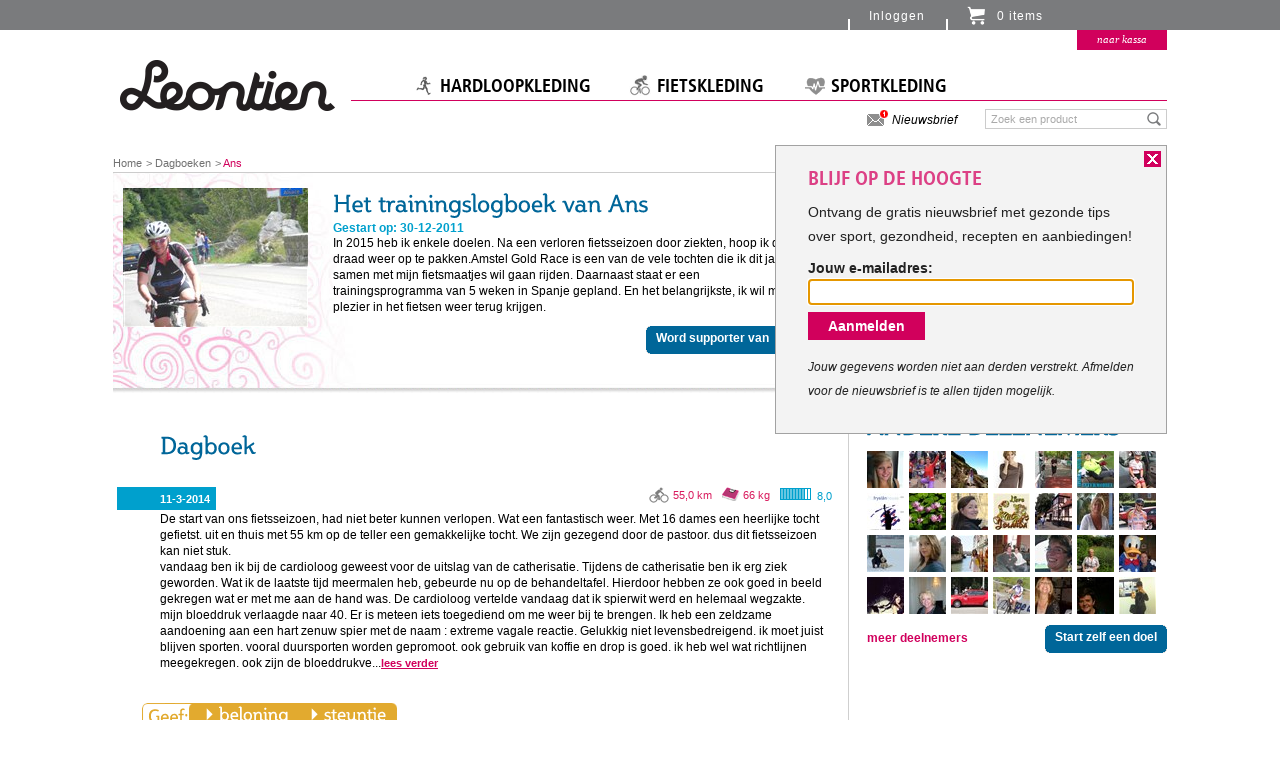

--- FILE ---
content_type: text/html; charset=utf-8
request_url: https://www.leontien.nl/training/1665/marmotte.aspx?page=2
body_size: 49358
content:

<!--  -->

<!DOCTYPE html>
<!--[if lt IE 7]>      <html class="no-js lt-ie9 lt-ie8 lt-ie7" lang="nl"> <![endif]-->
<!--[if IE 7]>         <html class="no-js lt-ie9 lt-ie8" lang="nl"> <![endif]-->
<!--[if IE 8]>         <html class="no-js lt-ie9" lang="nl"> <![endif]-->
<!--[if gt IE 8]><!-->

<html class="no-js gte-ie9" lang="nl">
<!--<![endif]-->
<head id="ctl00_Head1"><meta charset="utf-8" /><meta http-equiv="X-UA-Compatible" content="IE=edge,chrome=1" /><title>
	Het trainingslogboek van Ans 
</title><meta id="ctl00_MetaDescription" name="description" content="Het trainingslogboek van Ans " /><meta id="ctl00_MetaImage" property="og:image" content="https://www.leontien.nl/img/logo-leontienNL.png" /><link id="ctl00_linkImage" rel="image_src" href="/img/logo-leontienNL.png" /><meta http-equiv="Content-Type" content="text/html; charset=utf-8" /><meta name="viewport" content="width=device-width, initial-scale=1.0, maximum-scale=1.0, user-scalable=0" /><meta name="apple-mobile-web-app-capable" content="yes" />

    <link rel="stylesheet" href="/pages/css/normalize.min.css" />
    <link rel="stylesheet" href="/pages/css/main.css?v=20150708" />
    <link rel="stylesheet" href="/pages/css/additional.css?v=20150708" />
    <link rel="stylesheet" href="/pages/css/custom.css?v=20150708" />
    <link rel="stylesheet" href="/pages/css/jquery-ui-1.8.1.custom.css" />
    <link rel="stylesheet" href="/pages/css/ui-darkness/jquery-ui-1.8.1.custom.css" />
    <link rel="stylesheet" href="/pages/css/jquery.jqzoom.css" />
    <link rel="stylesheet" href="/pages/css/jquery.lightbox-0.5.css" />
    <link rel="stylesheet" href="/pages/css/bootstrap.css" />
    <link rel="stylesheet" href="/pages/css/slick-theme.css" />
    <link rel='stylesheet' media='screen and (max-width: 700px)' href="/pages/css/mobile.css?v=20150708" />
    <link id="ctl00_cssTraining" rel="stylesheet" href="/pages/css/training.css" /><link href="https://fonts.googleapis.com/css?family=Open+Sans:400,400italic,800,800italic" rel="stylesheet" type="text/css" />

    <script type="text/javascript" src="/pages/js/swfobject.js"></script>
    <script type="text/javascript" src="/pages/js/vendor/modernizr-2.6.2.min.js"></script>
    <script type="text/javascript" src="/pages/js/vendor/jquery-1.8.3.min.js"></script>
    <script type="text/javascript">

        if ($(window).width() > 700 && $(window).width() < 1054) {
            var viewport = $("meta[name=viewport]");
            viewport.attr('content', 'width=1100');
        }

    </script>

    <script type="text/javascript" src="/pages/js/jquery.cookie.js"></script>
    <script type="text/javascript" src="/pages/js/jquery.slick.js"></script>
    <script type="text/javascript" src="/pages/js/jquery.jqzoom-core.js"></script>
    <script type="text/javascript" src="/pages/js/cufon-yui.js"></script>
    <script type="text/javascript" src="/pages/js/steinem_400.font.js"></script>
    <script type="text/javascript" src="/pages/js/jquery.watermarkinput.js"></script>
    <script type="text/javascript" src="/pages/js/jquery.cycle.all.min.js"></script>
    <script type="text/javascript" src="/pages/js/jquery-ui-1.8.2.custom.min.js"></script>
    <script type="text/javascript" src="/pages/js/jquery.lightbox-0.5.min.js"></script>
    <script type="text/javascript" src="/pages/js/jquery.countdown.js"></script>

<script async src="//pagead2.googlesyndication.com/pagead/js/adsbygoogle.js"></script>
<script>
  (adsbygoogle = window.adsbygoogle || []).push({
    google_ad_client: "ca-pub-2758120571963836",
    enable_page_level_ads: true
  });
</script>


    <!-- Start Alexa Certify Javascript -->
    <script type="text/javascript">
        _atrk_opts = { atrk_acct: "e69xj1a8gN00wF", domain: "leontien.nl", dynamic: true };
        (function () { var as = document.createElement('script'); as.type = 'text/javascript'; as.async = true; as.src = "https://d31qbv1cthcecs.cloudfront.net/atrk.js"; var s = document.getElementsByTagName('script')[0]; s.parentNode.insertBefore(as, s); })();
    </script>
    <noscript>
        <img src="https://d5nxst8fruw4z.cloudfront.net/atrk.gif?account=e69xj1a8gN00wF" style="display: none" height="1" width="1" alt="" />
    </noscript>
    <!-- End Alexa Certify Javascript -->

</head>
<body>

    <!--[if lt IE 7]>
            <p class="chromeframe">You are using an <strong>outdated</strong> browser. Please <a href="http://browsehappy.com/">upgrade your browser</a> or <a href="http://www.google.com/chromeframe/?redirect=true">activate Google Chrome Frame</a> to improve your experience.</p>
        <![endif]-->
    <form name="aspnetForm" method="post" action="./marmotte.aspx?id=1665&amp;page=2" onsubmit="javascript:return WebForm_OnSubmit();" id="aspnetForm">
<div>
<input type="hidden" name="__EVENTTARGET" id="__EVENTTARGET" value="" />
<input type="hidden" name="__EVENTARGUMENT" id="__EVENTARGUMENT" value="" />
<input type="hidden" name="__VIEWSTATE" id="__VIEWSTATE" value="/[base64]/[base64]/[base64]/[base64]/aWQ9MzU2NSZ3PTM3Jmg9MzcmY3JvcD1jdXQGQ2FhdGplZAIDD2QWAmYPFQMWL2RvZWwvMzMvbGVvbnRpZW4uYXNweDMvV2ViL0hhbmRsZXJzL2ltYWdlLmFzaHg/[base64]/[base64]/[base64]/[base64]/[base64]/[base64]/[base64]/[base64]" />
</div>

<script type="text/javascript">
//<![CDATA[
var theForm = document.forms['aspnetForm'];
if (!theForm) {
    theForm = document.aspnetForm;
}
function __doPostBack(eventTarget, eventArgument) {
    if (!theForm.onsubmit || (theForm.onsubmit() != false)) {
        theForm.__EVENTTARGET.value = eventTarget;
        theForm.__EVENTARGUMENT.value = eventArgument;
        theForm.submit();
    }
}
//]]>
</script>


<script src="/WebResource.axd?d=RDOKWoAwlq-SpsWBCgq39NXhWQViRSkqfDoVwwk2LNUV_i3MCHGxzFbwrB5NEcYde98LY5QBuf5CwJ0C0K34M05AxnhGsb9VnEDywZEtOuw1&amp;t=638901608248157332" type="text/javascript"></script>


<script src="/ScriptResource.axd?d=5WvXm3OSHbh7N-k7k9-PXqonVXlqBtTzQTWRLvzeHNvTE6ATb02efZChYZODrcKFm1MfIazdfnAlvusR4w8giYe0w-JzQ-PSW-wduj6PbDdYTKetPMJ7sRT1kLvvJp512k9aeuCTgSvlB9mAx1ARRLXGwv3QT5zx4Eaam1i6MbI1&amp;t=ffffffff93d1c106" type="text/javascript"></script>
<script src="/ScriptResource.axd?d=AycN_mlACf0KiS0FZ0SiYUC48Hj801DWXgy-aRkhMcYx8fWOaNLBL7cSn8-BSg4dz7dVyaHuUJfzFtGS05K4Aeo2rnBfXVtOaNWJM5koB8C04Zs4E31dPaEt0EEGCLemmDnXR2G5FV8K2t9uouGsGwZ8OpYiRglEW80VQy5ItXxdtEBIiBkbDCYEnB6mGXs20&amp;t=5c0e0825" type="text/javascript"></script>
<script type="text/javascript">
//<![CDATA[
if (typeof(Sys) === 'undefined') throw new Error('ASP.NET Ajax client-side framework failed to load.');
//]]>
</script>

<script src="/ScriptResource.axd?d=RkV1K5el1gn03Eyu2WrQtXf_ZB5F5UZw5plQWfdJ9GcPArll04eI8v6T11NtasC7fgMWKeRlDmkY3GsKvDEnRAJE5iEHbqCN75ekydkyVMQHV6uZU4GHzAPZoqKMZ5BCuIwF436LFsFyY_KpXDunlYiH254diT2dEmJE_mcT6ojPdk2WSmFcqlAcpAhDzKch0&amp;t=5c0e0825" type="text/javascript"></script>
<script src="/ScriptResource.axd?d=4OvZTubiVT9ETbu5Dyiqkc_BpvtXgqavU2McWxajnjuIPmZ7IillnQUWYcaaay3UV3aigD7D1_x3QyIw7C1LJInKvtNhS1St_xuhoiItXoUAEmVfxzzBPZxLt670huz4x2qenh_dbURn2KdlkcU6UlXLm2CYVTdURajOUORXmkU1&amp;t=ffffffff9fdaf3c6" type="text/javascript"></script>
<script src="/ScriptResource.axd?d=bm9vQ8JHhOAKLSo-msKnHGxrur67gzHWrfMgYQhppj3pWbW-OVRBxmlAM1wtn5G7GQGitPsYlEvzb04KvBCMwZ-_xw6gXfTtKSvCizFJWgeX8cdlhMYCiy6tts3C6csbw8ARIyLigvCPqejP5c2M3PBJi0jKeSgfk-x1EnCAaS01&amp;t=ffffffff9fdaf3c6" type="text/javascript"></script>
<script src="/ScriptResource.axd?d=GzaCrO3RSodlPMf4kqPXK3BBikb1Y2bUBDNBHO0KApy5ort_Yeipoocp281kWTTSHZWCGd0GBqn8xOl0wAXrBBprtDqyM5fUukR_yo96gtWU-mFLCsyU3T8_w50_bt408LNiSqdxn-hdXv-3R59hVKkzMkfCnuLzWk1y3KXhF7EjKkgRmUw0L58n2lW9vGRK0&amp;t=ffffffff9fdaf3c6" type="text/javascript"></script>
<script src="../../webservices/Forms.asmx/jsdebug" type="text/javascript"></script>
<script src="../../webservices/Webshop.asmx/jsdebug" type="text/javascript"></script>
<script type="text/javascript">
//<![CDATA[
function WebForm_OnSubmit() {
null;if (typeof(ValidatorOnSubmit) == "function" && ValidatorOnSubmit() == false) return false;
return true;
}
//]]>
</script>

<div>

	<input type="hidden" name="__VIEWSTATEGENERATOR" id="__VIEWSTATEGENERATOR" value="C6350DA1" />
</div>
        <script type="text/javascript">
//<![CDATA[
Sys.WebForms.PageRequestManager._initialize('ctl00$ScriptManager1', 'aspnetForm', [], [], [], 90, 'ctl00');
//]]>
</script>


        <section id="site" class="flyout_element">
            

<header id="header">
    <div class="container">
        <a id="ctl00_Header1_hlLogo" class="logo" href="/"><img src="/img/logo-leontienNL.png" alt="" style="border-width:0px;" /></a>
        <nav id="breadcrumb" class="">
            <h4 class="visuallyhidden">You are here:</h4>
            <div class="contentList clearfix">
                <ol>
                    
                            <li itemtype="http://data-vocabulary.org/Breadcrumb" itemscope="">
                                <a id="ctl00_Header1_rptBreadCrumb_ctl00_hl" itemprop="url" href="/"><span itemprop="title">Home</span></a>
                            </li>
                        
                            <li itemtype="http://data-vocabulary.org/Breadcrumb" itemscope="">
                                <a id="ctl00_Header1_rptBreadCrumb_ctl01_hl" itemprop="url" href="/doel/deelnemers.aspx"><span itemprop="title">Dagboeken</span></a>
                            </li>
                        
                            <li itemtype="http://data-vocabulary.org/Breadcrumb" itemscope="">
                                <a id="ctl00_Header1_rptBreadCrumb_ctl02_hl" itemprop="url" href="/training/1665/marmotte.aspx"><span itemprop="title">Ans </span></a>
                            </li>
                        
                </ol>
            </div>
        </nav>
        <!-- #breadcrumb-->
    </div>

</header><!-- #header-->

            <section id="main">
                

    <div class="container">
        <div class="spacer" style="height: 42px; border-bottom: solid 1px #ccc;"></div>
        <div class="clearfix">
            <article class="content">

                <div id="topPanel" class="whitePanel whitePanelRoundedTop bgTwirls containerBorder containerBorderBottom" style="padding-left: 0px; padding-bottom: 0px;">
                    
                              
                    <div id="profileSummary">
        	            <div class="profilePhoto" style="position: relative;">
        	                <img id="ctl00_ContentPlaceHolder1_img1" src="/Web/Handlers/image.ashx?id=9191&amp;w=185" style="border-width:0px;" />
                            
        	            </div>
        	            <div class="profileDescription">
                            <h2 class="h2">Het trainingslogboek van Ans </h2>
                            <h5 class="targetDate">Gestart op:&nbsp;30-12-2011</h5>
                            <div class="contentText">
                                <p>In 2015 heb ik enkele doelen. Na een verloren fietsseizoen door ziekten, hoop ik de draad weer op te pakken.Amstel Gold Race is een van de vele tochten die ik dit jaar samen met mijn fietsmaatjes wil gaan rijden. Daarnaast staat er een trainingsprogramma van 5 weken in Spanje gepland. En het belangrijkste, ik wil mijn plezier in het fietsen weer terug krijgen.</p>
                            </div>
                    
                            
                    
                               
                    
                            <div class="clear"></div>
                    
                            
            	    
        	                
                                <a id="BTNNODIGUIT" href="javascript:toggleDialogSupport();" class="singleBtn btnSubmit noCufon"><span class="btnInnerWrapper">Word supporter van
&nbsp;Ans </span></a>
        		            	
            		
        	                	        		
            		
        		            <span class="clear">&nbsp;</span>
        	            </div>
                        <div class="profileGraph">
                            <a href="https://chart.googleapis.com/chart?chxt=x,y&cht=lxy&chs=700x400&chd=t:-5,0,1.2853470437018,3.59897172236504,5.65552699228792,6.94087403598972,11.3110539845758,11.3110539845758,11.3110539845758,12.3393316195373,13.3676092544987,16.452442159383,16.9665809768638,19.5372750642674,89.7172236503856,93.8303341902314,98.2005141388175,98.4575835475578,98.9717223650386,100,100|_,8,5,7.5,7.5,7,7.5,7.5,7.5,8,8,4,8,3.5,7.5,8,10,8,8,7.5,7.5&chds=-5,105,0,10&chxr=1,0,10,2&chco=c47a9b,d91c5e&chm=o,c47a9b,0,-1,10|o,d91c5e,1,-1,10|N,d91c5e,1,-1,12&chls=4|4&chdl=Eigen waardering&chdlp=t&chxl=0:|18-jan|11-feb&chxp=0,5,95&chg=-1,20" class="img">
        		                <img src="https://chart.googleapis.com/chart?chxt=x,y&cht=lxy&chs=255x145&chd=t:-5,0,1.2853470437018,3.59897172236504,5.65552699228792,6.94087403598972,11.3110539845758,11.3110539845758,11.3110539845758,12.3393316195373,13.3676092544987,16.452442159383,16.9665809768638,19.5372750642674,89.7172236503856,93.8303341902314,98.2005141388175,98.4575835475578,98.9717223650386,100,100|_,8,5,7.5,7.5,7,7.5,7.5,7.5,8,8,4,8,3.5,7.5,8,10,8,8,7.5,7.5&chds=-5,105,0,10&chxr=1,0,10,2&chco=c47a9b,d91c5e&chm=o,c47a9b,0,-1,5|o,d91c5e,1,-1,5&chls=2|2&chdl=Eigen waardering&chdlp=t&chxl=0:|18-jan|11-feb&chxp=0,5,95&chg=-1,20" alt="" class="" />
        		            </a>
                        </div>
                        <span class="clear">&nbsp;</span>
                    </div>
                </div>
                <div style="background-image: url(/images/bg_fade_bottom.gif); background-position: top left; background-repeat:repeat-x; height: 5px; margin-bottom: 8px;"></div>
                <script type="text/javascript">
                    var _curDagboekID = null;
                    var _curDagboekResID = null;
                    var _curDagboekTxt = null;
            
                    $(function() {
                       $('.diaryPhotos a, .img').lightBox({
	                    overlayBgColor: '#000',
	                    overlayOpacity: 0.6,
	                    imageLoading: '/images/loading.gif',
	                    imageBtnClose: '/images/closelabel.gif',
	                    imageBtnPrev: '/images/prevlabel.gif',
	                    imageBtnNext: '/images/nextlabel.gif',
	                    containerResizeSpeed: 350,
	                    txtImage: 'Afbeelding',
	                    txtOf: 'van'
                       });
                    });        
            
                    function GetDagboekFullDescription(dagboekid)
                    {
                        Leontien.Site.Forms.GetDagboekFullDescription(dagboekid, OnGetDagboekFullDescriptionSuccess, null)
                    }
            
                    function OnGetDagboekFullDescriptionSuccess(result)
                    {
                        var arr = result.split("_###_");
                        document.getElementById('dagboektxt_' + arr[0]).innerHTML = arr[1];
                    }
            
                    function GetExtraReacties(dagboekid)
                    {
                        Leontien.Site.Forms.GetExtraReacties(dagboekid, OnGetExtraReactiesSuccess, null)
                    }
            
                    function OnGetExtraReactiesSuccess(result)
                    {
                        var arr = result.split("_###_");
                        document.getElementById('reactiesextraul_' + arr[0]).innerHTML = arr[1];
                        $("#reactiesextra_" + arr[0]).slideDown('slow', function(){});
                    }
            
                    function DeleteReactie(reactieid)
                    {
                        if (confirm('Weet u zeker dat u deze reactie wilt verwijderen?'))
                        {
                            $("#reactie_" + reactieid).hide();
                            Leontien.Site.Forms.DeleteReactie(reactieid, null, null)
                        }
                    }

                    function StuurReactie(dagboekid, page)
                    {
                        var valTxt = document.getElementById('reactietxt_' + dagboekid).value;
                        var valNaam = document.getElementById('reactienaamtxt_' + dagboekid).value;
                        var valEmail = document.getElementById('reactieemailtxt_' + dagboekid).value;
                        var btn = document.getElementById('btnreactie_' + dagboekid);
                
                        if (valTxt != "" && valNaam != "")
                        {
                            btn.style.display = "none";
                            Leontien.Site.Forms.StuurReactie(dagboekid, valTxt, valNaam, valEmail, page, OnStuurReactieSuccess, null)
                        }
                        else
                        {
                            btn.style.display = "block";
                            document.getElementById('reactietxt_' + dagboekid).value = '';
                            document.getElementById('reactienaamtxt_' + dagboekid).value = '';
                            document.getElementById('reactieemailtxt_' + dagboekid).value = '';
                    
                            document.getElementById('reactiewrite_' + dagboekid).style.display = 'block';
                            document.getElementById('reactieresult_' + dagboekid).style.display = 'none';                            
                        }
                    }
            
                    function OnStuurReactieSuccess(result)
                    {
                        document.getElementById('reactiewrite_' + result).style.display = 'none';
                        document.getElementById('reactieresult_' + result).style.display = 'block';
                
                        var valTxt = document.getElementById('reactietxt_' + result).value;
                        var valNaam = document.getElementById('reactienaamtxt_' + result).value;
                
                        var el = document.getElementById('newreactie_' + result);
                        el.innerHTML = el.innerHTML.replace('{NAAM}', valNaam).replace('{TXT}', valTxt.replace('\r\n','<br/>'));
                        $('#newreactie_' + result).slideDown();
                    }
            
                    function StuurBeloning(dagboekid, isSteuntje)
                    {
                        var el = "";
                        if (isSteuntje)
                        {
                            el = document.getElementById('cheertxt_' + dagboekid).value;
                            _curDagboekID = 'cheer_' + dagboekid;
                            _curDagboekResID = 'cheerres_' + dagboekid;
                            _curDagboekTxt = 'Je steuntje is verwerkt!';
                        }
                        else
                        {
                            el = document.getElementById('rewardtxt_' + dagboekid).value;
                            _curDagboekID = 'reward_' + dagboekid;
                            _curDagboekResID = 'rewardres_' + dagboekid;
                            _curDagboekTxt = 'Je beloning is verwerkt!';
                        }
                        Leontien.Site.Forms.StuurBeloning(dagboekid, isSteuntje, el, OnStuurBeloningSuccess, null)
                    }
            
                    function OnStuurBeloningSuccess(result)
                    {
                       document.getElementById(_curDagboekID).style.display = "block";
            
                        if (result != "NOK")
                        {
                            document.getElementById(_curDagboekID).innerHTML = result;
                            document.getElementById(_curDagboekResID).innerHTML = _curDagboekTxt;
                        }
                        else
                        {
                            document.getElementById(_curDagboekID).innerHTML = 'Error';
                        }
                    }
                </script>
    
                <div class="container containerBorder containerBorderTop">
                    <div class="colLeft colLeftBorder">
                        <div class="whitePanel whitePanelLeft">        
                            <div class="goalDiary">
    		                    <h2 class="h2">Dagboek</h2>
                                <ul>
                                    
                                            

<li class="diaryEntry">
    <div class="diaryDate">11-3-2014</div>
    <div class="diaryRating"><span class="ratingBG rating-8">&nbsp;</span>8,0</div><!-- use class=rating-1 to rating10-->
    
        <div class="diaryWeight"><img src="/doel/img/scale_icon.gif" alt="Gewicht" title="Gewicht" /><span>66 kg</span></div>
    
    
    
        <div class="diaryDistance"><img src="/doel/img/afstand_icon.gif" alt="Afstand" title="Afstand" /><span>55,0 km</span></div>
    
    
    <span class="clear">&nbsp;</span>
    
    <div class="contentText">
        <p id="dagboektxt_10346">De start van ons fietsseizoen, had niet beter kunnen verlopen. Wat een fantastisch weer. Met 16 dames een heerlijke tocht gefietst. uit en thuis met 55 km op de teller een gemakkelijke tocht. We zijn gezegend door de pastoor. dus dit fietsseizoen kan niet stuk.<br />vandaag ben ik bij de cardioloog geweest voor de uitslag van de catherisatie. Tijdens de catherisatie ben ik erg ziek geworden. Wat ik de laatste tijd meermalen heb, gebeurde nu op de behandeltafel. Hierdoor hebben ze ook goed in beeld gekregen wat er met me aan de hand was. De cardioloog vertelde vandaag dat ik spierwit werd en helemaal wegzakte. mijn bloeddruk verlaagde naar 40. Er is meteen iets toegediend om me weer bij te brengen. Ik heb een zeldzame aandoening aan een hart zenuw spier met de naam : extreme vagale reactie. Gelukkig niet levensbedreigend. ik moet juist blijven sporten. vooral duursporten worden gepromoot. ook gebruik van koffie en drop is goed. ik heb wel wat richtlijnen meegekregen. ook zijn de bloeddrukve...<a id="ctl00_ContentPlaceHolder1_rptDagboek_ctl00_dagboek10346_hlMore" class="more" href="javascript:GetDagboekFullDescription(10346);" style="float: none;">lees verder</a>
        </p>
    </div>    
    <div class="diaryPhotos">
        <ul>
            
        </ul>     
        <span class="clear">&nbsp;</span>
    </div>
              
    <div class="giveSupport">
        <h3>Geef:</h3>
        <div class="giveReward">
	        <a href="#" class="giveSupportLabel">beloning</a>
            <div id="rewardres_10346" class="giveSupportControl">
    	        <label>naam:</label>
                <input type="text" id="rewardtxt_10346" value="" />
                <a href="javascript:StuurBeloning(10346, false);">Belonen</a>
            </div>
        </div>
        <div class="cheer">
	        <a href="#" class="giveSupportLabel">steuntje</a>
            <div id="cheerres_10346" class="giveSupportControl">
    	        <label>naam:</label>
                <input type="text" id="cheertxt_10346" value="" />
                <a href="javascript:StuurBeloning(10346, true);">Steun</a>
            </div>                                    
        </div>
        <span class="clear">&nbsp;</span>
    </div>
    
    <div class="writeMessage">
        <div id="reactiewrite_10346">
            <div><textarea id="reactietxt_10346"></textarea></div>
            <span class="clear">&nbsp;</span>
            <div class="writeMessageMore">
                <div class="writeMessageBlock">
	                <label>naam:</label>
                    <input type="text" id="reactienaamtxt_10346" value="" />
                </div>
                <div class="writeMessageBlock">
	                <label>E-mail: <span class="subLabel">optioneel</span></label>
                    <input type="text" id="reactieemailtxt_10346" value="" />
                </div>
                <div class="writeMessageBlock">
	                <a id="btnreactie_10346" href="javascript:StuurReactie(10346, '2');" class="btnSubmit">Reageren</a>
                </div>
                <div class="writeMessageBlock">
	                <p>Vul je e-mail in om reacties van anderen te ontvangen.</p>
                </div>
	            <span class="clear">&nbsp;</span>
            </div>
        </div>
        <div id="reactieresult_10346" style="display: none;">
            <p>Bedankt voor je reactie!</p>
	        <span class="clear">&nbsp;</span>
        </div>        
    </div>
    
    <a name="dagboek10346" id="dagboek10346"></a>
    
    <ul class="diaryMessages" id="reacties_10346" style="padding-bottom: 0px;">
        
        <li id="cheer_10346" class="diaryMessageCheer" style="display:none;"></li>
        <li id="reward_10346" class="diaryMessageReward" style="display:none;"></li>
    
        <li id="newreactie_10346" class="diaryMessage" style="display: none;"><span>{NAAM}</span>: 
            <p>{TXT}</p>
        </li>    
        
                <li id="reactie_6139" class="diaryMessage"><a href="https://www.leontien.nl/training/2700/marmotte.aspx">Vera</a> <span class="datetime">17 maart 2014 - 22:45</span>:
                    <p>16 Dames, wat leuk zeg, succes met de fietsclub dit jaar.</p>
                    <a name="r6139"></a>
                    
                </li>
            
                <li id="reactie_6125" class="diaryMessage"><span>Anja</span> <span class="datetime">11 maart 2014 - 10:00</span>:
                    <p>Lieve Ans,Allereerst Hartelijk Gefeliciteerd met manlief en dat doe ik met een dikke knuffel voor jullie beide.<br />Wat vervelend dat je een aandoening aan je hartzenuwspier hebt,gelukkig ga je niet bij de pakken neerzitten en pak je het goed op!!!Hele fijne dag toegewenst xxx</p>
                    <a name="r6125"></a>
                    
                </li>
            
                <li id="reactie_6124" class="diaryMessage"><a href="https://www.leontien.nl/training/94/marmotte.aspx">Attje</a> <span class="datetime">11 maart 2014 - 7:13</span>:
                    <p>Jouw verhaal komt me heel bekend voor; alsof het over mij ging. Ik heb hetzelfde meegemaakt na de bevalling van mijn tweede zoon. Het was vooral schrikken voor mijn man, want die zat naast me met onze pasgeboren zoon in zijn armen. Gelukkig heb ik er daarna nooit weer last van gehad. Afwachten hoe het met jou verder gaat. Gelukkig heb je goede richtlijnen meegekregen en is je medicatie aangepast, dus heb ik er alle vertrouwen in dat er goed mee te leven valt. Pas goed op jezelf en alvast een hele gezellige dag morgen. Geef je man maar een dikke zoen namens mij.</p>
                    <a name="r6124"></a>
                    
                </li>
            
    </ul>
    
    <div id="reactiesextra_10346" style="display: none;">
        <ul id="reactiesextraul_10346" class="diaryMessages" style="padding-top: 0px; padding-bottom: 0px;">
            <li></li>
        </ul>    
    </div>
    
    <div style="height: 10px;"></div>
    
    
    <span class="clear">&nbsp;</span>
</li>                        

                                        
                                            

<li class="diaryEntry">
    <div class="diaryDate">7-3-2014</div>
    <div class="diaryRating"><span class="ratingBG rating-8">&nbsp;</span>8,0</div><!-- use class=rating-1 to rating10-->
    
        <div class="diaryWeight"><img src="/doel/img/scale_icon.gif" alt="Gewicht" title="Gewicht" /><span>66 kg</span></div>
    
    
        <div class="diaryTime"><img src="/doel/img/tijd_icon.gif" alt="Tijd" title="Tijd" /><span>2u 50m</span></div>
    
    
        <div class="diaryDistance"><img src="/doel/img/afstand_icon.gif" alt="Afstand" title="Afstand" /><span>63,0 km</span></div>
    
    
    <span class="clear">&nbsp;</span>
    
    <div class="contentText">
        <p id="dagboektxt_10335">OHHH wat een genot. Samen met Dorien en Marlies een mooie tocht naar Grave gemaakt. Over de Schaijkse hei. een geweldige fietsdag. Ik ben dolgelukkig dat het vandaag weer goed ging. Was toch even bang vanwege mijn pancreas ontsteking, dat het niet goed zou gaan. Dit was mijn generale repetitie voor zondag. dan start het fietsseizoen. En degene die me kennen , weten dat ik niet aan de achterste mem wil hangen, zoals ze dat in Brabant zeggen. Maar zoals het vandaag ging, hoef ik nergens bang voor te zijn. 
        </p>
    </div>    
    <div class="diaryPhotos">
        <ul>
            
        </ul>     
        <span class="clear">&nbsp;</span>
    </div>
              
    <div class="giveSupport">
        <h3>Geef:</h3>
        <div class="giveReward">
	        <a href="#" class="giveSupportLabel">beloning</a>
            <div id="rewardres_10335" class="giveSupportControl">
    	        <label>naam:</label>
                <input type="text" id="rewardtxt_10335" value="" />
                <a href="javascript:StuurBeloning(10335, false);">Belonen</a>
            </div>
        </div>
        <div class="cheer">
	        <a href="#" class="giveSupportLabel">steuntje</a>
            <div id="cheerres_10335" class="giveSupportControl">
    	        <label>naam:</label>
                <input type="text" id="cheertxt_10335" value="" />
                <a href="javascript:StuurBeloning(10335, true);">Steun</a>
            </div>                                    
        </div>
        <span class="clear">&nbsp;</span>
    </div>
    
    <div class="writeMessage">
        <div id="reactiewrite_10335">
            <div><textarea id="reactietxt_10335"></textarea></div>
            <span class="clear">&nbsp;</span>
            <div class="writeMessageMore">
                <div class="writeMessageBlock">
	                <label>naam:</label>
                    <input type="text" id="reactienaamtxt_10335" value="" />
                </div>
                <div class="writeMessageBlock">
	                <label>E-mail: <span class="subLabel">optioneel</span></label>
                    <input type="text" id="reactieemailtxt_10335" value="" />
                </div>
                <div class="writeMessageBlock">
	                <a id="btnreactie_10335" href="javascript:StuurReactie(10335, '2');" class="btnSubmit">Reageren</a>
                </div>
                <div class="writeMessageBlock">
	                <p>Vul je e-mail in om reacties van anderen te ontvangen.</p>
                </div>
	            <span class="clear">&nbsp;</span>
            </div>
        </div>
        <div id="reactieresult_10335" style="display: none;">
            <p>Bedankt voor je reactie!</p>
	        <span class="clear">&nbsp;</span>
        </div>        
    </div>
    
    <a name="dagboek10335" id="dagboek10335"></a>
    
    <ul class="diaryMessages" id="reacties_10335" style="padding-bottom: 0px;">
        
        <li id="cheer_10335" class="diaryMessageCheer" style=""><span>Anja</span> geeft Ans  een steuntje in de rug</li>
        <li id="reward_10335" class="diaryMessageReward" style=""><a href="https://www.leontien.nl/doel/1255/dorientje.aspx">Dorien</a> geeft Ans  een beloning</li>
    
        <li id="newreactie_10335" class="diaryMessage" style="display: none;"><span>{NAAM}</span>: 
            <p>{TXT}</p>
        </li>    
        
                <li id="reactie_6119" class="diaryMessage"><a href="https://www.leontien.nl/training/94/marmotte.aspx">Attje</a> <span class="datetime">10 maart 2014 - 8:05</span>:
                    <p>Jullie starten eerder met wielrennen dat onze club. Tot 1 april wordt er nog volop gemountainbiked. 1 april is dan de ommekeer naar het fietsen op de weg. Heel veel sterkte en heel veel fietsplezier.</p>
                    <a name="r6119"></a>
                    
                </li>
            
                <li id="reactie_6118" class="diaryMessage"><span>Anja</span> <span class="datetime">8 maart 2014 - 13:48</span>:
                    <p>Super dat het alweer zo lekker gaat en jij hoeft echt niet op de bezemwagen te wachten dit seizoen!!!</p>
                    <a name="r6118"></a>
                    
                </li>
            
                <li id="reactie_6115" class="diaryMessage"><a href="https://www.leontien.nl/training/1255/marmotte.aspx">Dorien</a> <span class="datetime">8 maart 2014 - 8:48</span>:
                    <p>Was gezellig en leuk vandaag. En uh....aan die achterste mem hang jij zeker niet! :-)  </p>
                    <a name="r6115"></a>
                    
                </li>
            
    </ul>
    
    <div id="reactiesextra_10335" style="display: none;">
        <ul id="reactiesextraul_10335" class="diaryMessages" style="padding-top: 0px; padding-bottom: 0px;">
            <li></li>
        </ul>    
    </div>
    
    <div style="height: 10px;"></div>
    
    <a id="ctl00_ContentPlaceHolder1_rptDagboek_ctl01_dagboek10335_hlReacties" class="moreMessages" href="javascript:GetExtraReacties(10335);">4 reacties</a>
    <span class="clear">&nbsp;</span>
</li>                        

                                        
                                            

<li class="diaryEntry">
    <div class="diaryDate">3-3-2014</div>
    <div class="diaryRating"><span class="ratingBG rating-7">&nbsp;</span>7,5</div><!-- use class=rating-1 to rating10-->
    
        <div class="diaryWeight"><img src="/doel/img/scale_icon.gif" alt="Gewicht" title="Gewicht" /><span>65 kg</span></div>
    
    
        <div class="diaryTime"><img src="/doel/img/tijd_icon.gif" alt="Tijd" title="Tijd" /><span>1u 50m</span></div>
    
    
        <div class="diaryDistance"><img src="/doel/img/afstand_icon.gif" alt="Afstand" title="Afstand" /><span>42,0 km</span></div>
    
    
    <span class="clear">&nbsp;</span>
    
    <div class="contentText">
        <p id="dagboektxt_10317">Vrijdag weer aan het werk gegaan en zondag mijn fietsje weer van stal gehaald. De week rust heb ik hard nodig gehad, vooral omdat ik nog steeds hondsberoerd kan worden. Op elk tijdstip van de dag. Dit kost me heel veel energie. Vrijdag op mijn eerste werkdag ging het gelukkig goed. Zaterdag weer wat minder. Een werkdag van 8 uur met 12 clienten verdeeld in 4 huizen, was toch wel erg zwaar. Zondag scheen het zonnetje. na wat uitgeslapen te hebben van mijn avonddienst op zaterdag, ben ik op mijn racefiets gestapt om de nodige km te maken. Het viel niet mee. Onderweg werd ik weer beroerd, gelukkig van korte duur. 42 km gefietst. de wind was behoorlijk fel. Normaal vind ik dit fijn, is goed om conditie op te bouwen. Nu had het voor mij wel wat minder mogen waaien. Na thuiskomst toch dik tevreden.<br />Lieve dames, hartelijk dank voor al jullie steun. Wat heb ik dat hard nodig gehad.
        </p>
    </div>    
    <div class="diaryPhotos">
        <ul>
            
        </ul>     
        <span class="clear">&nbsp;</span>
    </div>
              
    <div class="giveSupport">
        <h3>Geef:</h3>
        <div class="giveReward">
	        <a href="#" class="giveSupportLabel">beloning</a>
            <div id="rewardres_10317" class="giveSupportControl">
    	        <label>naam:</label>
                <input type="text" id="rewardtxt_10317" value="" />
                <a href="javascript:StuurBeloning(10317, false);">Belonen</a>
            </div>
        </div>
        <div class="cheer">
	        <a href="#" class="giveSupportLabel">steuntje</a>
            <div id="cheerres_10317" class="giveSupportControl">
    	        <label>naam:</label>
                <input type="text" id="cheertxt_10317" value="" />
                <a href="javascript:StuurBeloning(10317, true);">Steun</a>
            </div>                                    
        </div>
        <span class="clear">&nbsp;</span>
    </div>
    
    <div class="writeMessage">
        <div id="reactiewrite_10317">
            <div><textarea id="reactietxt_10317"></textarea></div>
            <span class="clear">&nbsp;</span>
            <div class="writeMessageMore">
                <div class="writeMessageBlock">
	                <label>naam:</label>
                    <input type="text" id="reactienaamtxt_10317" value="" />
                </div>
                <div class="writeMessageBlock">
	                <label>E-mail: <span class="subLabel">optioneel</span></label>
                    <input type="text" id="reactieemailtxt_10317" value="" />
                </div>
                <div class="writeMessageBlock">
	                <a id="btnreactie_10317" href="javascript:StuurReactie(10317, '2');" class="btnSubmit">Reageren</a>
                </div>
                <div class="writeMessageBlock">
	                <p>Vul je e-mail in om reacties van anderen te ontvangen.</p>
                </div>
	            <span class="clear">&nbsp;</span>
            </div>
        </div>
        <div id="reactieresult_10317" style="display: none;">
            <p>Bedankt voor je reactie!</p>
	        <span class="clear">&nbsp;</span>
        </div>        
    </div>
    
    <a name="dagboek10317" id="dagboek10317"></a>
    
    <ul class="diaryMessages" id="reacties_10317" style="padding-bottom: 0px;">
        
        <li id="cheer_10317" class="diaryMessageCheer" style=""><a href="https://www.leontien.nl/training/3017/arjanne.aspx">Arjanne</a>, <a href="https://www.leontien.nl/doel/94/nijlpaard.aspx">Attje</a> en <a href="https://www.leontien.nl/doel/1255/dorientje.aspx">Dorien</a> geven Ans  een steuntje in de rug</li>
        <li id="reward_10317" class="diaryMessageReward" style=""><span>Anja</span> geeft Ans  een beloning</li>
    
        <li id="newreactie_10317" class="diaryMessage" style="display: none;"><span>{NAAM}</span>: 
            <p>{TXT}</p>
        </li>    
        
                <li id="reactie_6104" class="diaryMessage"><span>Anja</span> <span class="datetime">3 maart 2014 - 10:51</span>:
                    <p>Hi Ans,Fijn dat je alweer aan het werk bent en je trouwe ros weer van stal hebt gehaald maar wees voorzichtig,je lichaam waarschuwt je nog steeds dus luister er goed naar.Heel veel sterkte xxx</p>
                    <a name="r6104"></a>
                    
                </li>
            
                <li id="reactie_6103" class="diaryMessage"><a href="https://www.leontien.nl/training/94/marmotte.aspx">Attje</a> <span class="datetime">3 maart 2014 - 7:49</span>:
                    <p>Hoi Ans, Wat fijn om te horen dat je weer opgeknapt bent. Wel lastig dat je zomaar beroerd kan worden. Vaak gebeurt dat op momenten dat je het niet kan gebruiken. En dat mooie weer was vast een cadeautje voor jou van de weergoden, want het was van te voren niet voorspeld. Doe rustig aan en forceer niets. Liefs, Attje</p>
                    <a name="r6103"></a>
                    
                </li>
            
                <li id="reactie_6101" class="diaryMessage"><a href="https://www.leontien.nl/training/1255/marmotte.aspx">Dorien</a> <span class="datetime">3 maart 2014 - 7:43</span>:
                    <p>He Ans, fijn dat je weer op de fiets zit. Doe het rustig aan. Stukje bij beetje komt alles goed. Wij zijn er voor jou om je door deze lastige tijd heen te helpen. Xxx </p>
                    <a name="r6101"></a>
                    
                </li>
            
    </ul>
    
    <div id="reactiesextra_10317" style="display: none;">
        <ul id="reactiesextraul_10317" class="diaryMessages" style="padding-top: 0px; padding-bottom: 0px;">
            <li></li>
        </ul>    
    </div>
    
    <div style="height: 10px;"></div>
    
    
    <span class="clear">&nbsp;</span>
</li>                        

                                        
                                            

<li class="diaryEntry">
    <div class="diaryDate">3-3-2014</div>
    <div class="diaryRating"><span class="ratingBG rating-7">&nbsp;</span>7,5</div><!-- use class=rating-1 to rating10-->
    
        <div class="diaryWeight"><img src="/doel/img/scale_icon.gif" alt="Gewicht" title="Gewicht" /><span>65 kg</span></div>
    
    
        <div class="diaryTime"><img src="/doel/img/tijd_icon.gif" alt="Tijd" title="Tijd" /><span>1u 50m</span></div>
    
    
        <div class="diaryDistance"><img src="/doel/img/afstand_icon.gif" alt="Afstand" title="Afstand" /><span>42,0 km</span></div>
    
    
    <span class="clear">&nbsp;</span>
    
    <div class="contentText">
        <p id="dagboektxt_10318">Vrijdag weer aan het werk gegaan en zondag mijn fietsje weer van stal gehaald. De week rust heb ik hard nodig gehad, vooral omdat ik nog steeds hondsberoerd kan worden. Op elk tijdstip van de dag. Dit kost me heel veel energie. Vrijdag op mijn eerste werkdag ging het gelukkig goed. Zaterdag weer wat minder. Een werkdag van 8 uur met 12 clienten verdeeld in 4 huizen, was toch wel erg zwaar. Zondag scheen het zonnetje. na wat uitgeslapen te hebben van mijn avonddienst op zaterdag, ben ik op mijn racefiets gestapt om de nodige km te maken. Het viel niet mee. Onderweg werd ik weer beroerd, gelukkig van korte duur. 42 km gefietst. de wind was behoorlijk fel. Normaal vind ik dit fijn, is goed om conditie op te bouwen. Nu had het voor mij wel wat minder mogen waaien. Na thuiskomst toch dik tevreden.<br />Lieve dames, hartelijk dank voor al jullie steun. Wat heb ik dat hard nodig gehad.
        </p>
    </div>    
    <div class="diaryPhotos">
        <ul>
            
        </ul>     
        <span class="clear">&nbsp;</span>
    </div>
              
    <div class="giveSupport">
        <h3>Geef:</h3>
        <div class="giveReward">
	        <a href="#" class="giveSupportLabel">beloning</a>
            <div id="rewardres_10318" class="giveSupportControl">
    	        <label>naam:</label>
                <input type="text" id="rewardtxt_10318" value="" />
                <a href="javascript:StuurBeloning(10318, false);">Belonen</a>
            </div>
        </div>
        <div class="cheer">
	        <a href="#" class="giveSupportLabel">steuntje</a>
            <div id="cheerres_10318" class="giveSupportControl">
    	        <label>naam:</label>
                <input type="text" id="cheertxt_10318" value="" />
                <a href="javascript:StuurBeloning(10318, true);">Steun</a>
            </div>                                    
        </div>
        <span class="clear">&nbsp;</span>
    </div>
    
    <div class="writeMessage">
        <div id="reactiewrite_10318">
            <div><textarea id="reactietxt_10318"></textarea></div>
            <span class="clear">&nbsp;</span>
            <div class="writeMessageMore">
                <div class="writeMessageBlock">
	                <label>naam:</label>
                    <input type="text" id="reactienaamtxt_10318" value="" />
                </div>
                <div class="writeMessageBlock">
	                <label>E-mail: <span class="subLabel">optioneel</span></label>
                    <input type="text" id="reactieemailtxt_10318" value="" />
                </div>
                <div class="writeMessageBlock">
	                <a id="btnreactie_10318" href="javascript:StuurReactie(10318, '2');" class="btnSubmit">Reageren</a>
                </div>
                <div class="writeMessageBlock">
	                <p>Vul je e-mail in om reacties van anderen te ontvangen.</p>
                </div>
	            <span class="clear">&nbsp;</span>
            </div>
        </div>
        <div id="reactieresult_10318" style="display: none;">
            <p>Bedankt voor je reactie!</p>
	        <span class="clear">&nbsp;</span>
        </div>        
    </div>
    
    <a name="dagboek10318" id="dagboek10318"></a>
    
    <ul class="diaryMessages" id="reacties_10318" style="padding-bottom: 0px;">
        
        <li id="cheer_10318" class="diaryMessageCheer" style="display:none;"></li>
        <li id="reward_10318" class="diaryMessageReward" style="display:none;"></li>
    
        <li id="newreactie_10318" class="diaryMessage" style="display: none;"><span>{NAAM}</span>: 
            <p>{TXT}</p>
        </li>    
        
    </ul>
    
    <div id="reactiesextra_10318" style="display: none;">
        <ul id="reactiesextraul_10318" class="diaryMessages" style="padding-top: 0px; padding-bottom: 0px;">
            <li></li>
        </ul>    
    </div>
    
    <div style="height: 10px;"></div>
    
    
    <span class="clear">&nbsp;</span>
</li>                        

                                        
                                            

<li class="diaryEntry">
    <div class="diaryDate">3-3-2014</div>
    <div class="diaryRating"><span class="ratingBG rating-7">&nbsp;</span>7,5</div><!-- use class=rating-1 to rating10-->
    
    
        <div class="diaryTime"><img src="/doel/img/tijd_icon.gif" alt="Tijd" title="Tijd" /><span>1u 50m</span></div>
    
    
    
    <span class="clear">&nbsp;</span>
    
    <div class="contentText">
        <p id="dagboektxt_10319">Vrijdag weer aan het werk gegaan en zondag mijn fietsje weer van stal gehaald. De week rust heb ik hard nodig gehad, vooral omdat ik nog steeds hondsberoerd kan worden. Op elk tijdstip van de dag. Dit kost me heel veel energie. Vrijdag op mijn eerste werkdag ging het gelukkig goed. Zaterdag weer wat minder. Een werkdag van 8 uur met 12 clienten verdeeld in 4 huizen, was toch wel erg zwaar. Zondag scheen het zonnetje. na wat uitgeslapen te hebben van mijn avonddienst op zaterdag, ben ik op mijn racefiets gestapt om de nodige km te maken. Het viel niet mee. Onderweg werd ik weer beroerd, gelukkig van korte duur. 42 km gefietst. de wind was behoorlijk fel. Normaal vind ik dit fijn, is goed om conditie op te bouwen. Nu had het voor mij wel wat minder mogen waaien. Na thuiskomst toch dik tevreden.<br />Lieve dames, hartelijk dank voor al jullie steun. Wat heb ik dat hard nodig gehad.
        </p>
    </div>    
    <div class="diaryPhotos">
        <ul>
            
        </ul>     
        <span class="clear">&nbsp;</span>
    </div>
              
    <div class="giveSupport">
        <h3>Geef:</h3>
        <div class="giveReward">
	        <a href="#" class="giveSupportLabel">beloning</a>
            <div id="rewardres_10319" class="giveSupportControl">
    	        <label>naam:</label>
                <input type="text" id="rewardtxt_10319" value="" />
                <a href="javascript:StuurBeloning(10319, false);">Belonen</a>
            </div>
        </div>
        <div class="cheer">
	        <a href="#" class="giveSupportLabel">steuntje</a>
            <div id="cheerres_10319" class="giveSupportControl">
    	        <label>naam:</label>
                <input type="text" id="cheertxt_10319" value="" />
                <a href="javascript:StuurBeloning(10319, true);">Steun</a>
            </div>                                    
        </div>
        <span class="clear">&nbsp;</span>
    </div>
    
    <div class="writeMessage">
        <div id="reactiewrite_10319">
            <div><textarea id="reactietxt_10319"></textarea></div>
            <span class="clear">&nbsp;</span>
            <div class="writeMessageMore">
                <div class="writeMessageBlock">
	                <label>naam:</label>
                    <input type="text" id="reactienaamtxt_10319" value="" />
                </div>
                <div class="writeMessageBlock">
	                <label>E-mail: <span class="subLabel">optioneel</span></label>
                    <input type="text" id="reactieemailtxt_10319" value="" />
                </div>
                <div class="writeMessageBlock">
	                <a id="btnreactie_10319" href="javascript:StuurReactie(10319, '2');" class="btnSubmit">Reageren</a>
                </div>
                <div class="writeMessageBlock">
	                <p>Vul je e-mail in om reacties van anderen te ontvangen.</p>
                </div>
	            <span class="clear">&nbsp;</span>
            </div>
        </div>
        <div id="reactieresult_10319" style="display: none;">
            <p>Bedankt voor je reactie!</p>
	        <span class="clear">&nbsp;</span>
        </div>        
    </div>
    
    <a name="dagboek10319" id="dagboek10319"></a>
    
    <ul class="diaryMessages" id="reacties_10319" style="padding-bottom: 0px;">
        
        <li id="cheer_10319" class="diaryMessageCheer" style="display:none;"></li>
        <li id="reward_10319" class="diaryMessageReward" style="display:none;"></li>
    
        <li id="newreactie_10319" class="diaryMessage" style="display: none;"><span>{NAAM}</span>: 
            <p>{TXT}</p>
        </li>    
        
    </ul>
    
    <div id="reactiesextra_10319" style="display: none;">
        <ul id="reactiesextraul_10319" class="diaryMessages" style="padding-top: 0px; padding-bottom: 0px;">
            <li></li>
        </ul>    
    </div>
    
    <div style="height: 10px;"></div>
    
    
    <span class="clear">&nbsp;</span>
</li>                        

                                        
                                            

<li class="diaryEntry">
    <div class="diaryDate">14-2-2014</div>
    <div class="diaryRating"><span class="ratingBG rating-7">&nbsp;</span>7,0</div><!-- use class=rating-1 to rating10-->
    
        <div class="diaryWeight"><img src="/doel/img/scale_icon.gif" alt="Gewicht" title="Gewicht" /><span>65 kg</span></div>
    
    
    
    
    <span class="clear">&nbsp;</span>
    
    <div class="contentText">
        <p id="dagboektxt_10266">Gisteren mijn laatste spinningles gehad voor dit seizoen. Donderdag word ik gedotterd.<br />dan even rustig aan. We hadden tot eind februari onze spinning vast gezet. Als ik weer boven Jan ben, is het hopelijk lekker weer zodat de racefiets veelvuldig gebruikt kan worden. Momenteel ben ik aan mijn 2de kuur bezig voor een huid tumor op mijn lippen. Buiten fietsen is daarom nu niet aan de orde, te pijnlijk. gelukkig valt het een en ander mooi samen.  Kunnen we in het voorjaar weer lekker aan de bak.
        </p>
    </div>    
    <div class="diaryPhotos">
        <ul>
            
        </ul>     
        <span class="clear">&nbsp;</span>
    </div>
              
    <div class="giveSupport">
        <h3>Geef:</h3>
        <div class="giveReward">
	        <a href="#" class="giveSupportLabel">beloning</a>
            <div id="rewardres_10266" class="giveSupportControl">
    	        <label>naam:</label>
                <input type="text" id="rewardtxt_10266" value="" />
                <a href="javascript:StuurBeloning(10266, false);">Belonen</a>
            </div>
        </div>
        <div class="cheer">
	        <a href="#" class="giveSupportLabel">steuntje</a>
            <div id="cheerres_10266" class="giveSupportControl">
    	        <label>naam:</label>
                <input type="text" id="cheertxt_10266" value="" />
                <a href="javascript:StuurBeloning(10266, true);">Steun</a>
            </div>                                    
        </div>
        <span class="clear">&nbsp;</span>
    </div>
    
    <div class="writeMessage">
        <div id="reactiewrite_10266">
            <div><textarea id="reactietxt_10266"></textarea></div>
            <span class="clear">&nbsp;</span>
            <div class="writeMessageMore">
                <div class="writeMessageBlock">
	                <label>naam:</label>
                    <input type="text" id="reactienaamtxt_10266" value="" />
                </div>
                <div class="writeMessageBlock">
	                <label>E-mail: <span class="subLabel">optioneel</span></label>
                    <input type="text" id="reactieemailtxt_10266" value="" />
                </div>
                <div class="writeMessageBlock">
	                <a id="btnreactie_10266" href="javascript:StuurReactie(10266, '2');" class="btnSubmit">Reageren</a>
                </div>
                <div class="writeMessageBlock">
	                <p>Vul je e-mail in om reacties van anderen te ontvangen.</p>
                </div>
	            <span class="clear">&nbsp;</span>
            </div>
        </div>
        <div id="reactieresult_10266" style="display: none;">
            <p>Bedankt voor je reactie!</p>
	        <span class="clear">&nbsp;</span>
        </div>        
    </div>
    
    <a name="dagboek10266" id="dagboek10266"></a>
    
    <ul class="diaryMessages" id="reacties_10266" style="padding-bottom: 0px;">
        
        <li id="cheer_10266" class="diaryMessageCheer" style=""><a href="https://www.leontien.nl/doel/3061/chantal-op-weg.aspx">Chantal</a>, <span>Anja</span>, <a href="https://www.leontien.nl/doel/94/nijlpaard.aspx">Attje</a> en <a href="https://www.leontien.nl/training/3017/arjanne.aspx">Arjanne</a> geven Ans  een steuntje in de rug</li>
        <li id="reward_10266" class="diaryMessageReward" style="display:none;"></li>
    
        <li id="newreactie_10266" class="diaryMessage" style="display: none;"><span>{NAAM}</span>: 
            <p>{TXT}</p>
        </li>    
        
                <li id="reactie_6089" class="diaryMessage"><a href="https://www.leontien.nl/training/94/marmotte.aspx">Attje</a> <span class="datetime">23 februari 2014 - 12:04</span>:
                    <p>Het moet wel een hele opluchting voor je geweest zijn dat er geen verstoppingen zaten. Dat scheelt in ieder geval weer verdere behandeling. Laat je nu maar even lekker verwennen en hou je voorlopig maar even gedeinsd. </p>
                    <a name="r6089"></a>
                    
                </li>
            
                <li id="reactie_6087" class="diaryMessage"><span>Anja</span> <span class="datetime">22 februari 2014 - 15:08</span>:
                    <p>Lieve Ans,Wat fijn dat je geen verstoppingen had,vervelend dt je na afloop zo beroerd heb gevoeld.Neem jezelf de komende tijd goed in acht. xxx </p>
                    <a name="r6087"></a>
                    
                </li>
            
                <li id="reactie_6083" class="diaryMessage"><a href="https://www.leontien.nl/training/1665/marmotte.aspx">Ans van Alebeek</a> <span class="datetime">21 februari 2014 - 12:09</span>:
                    <p>Gisteren behandeld in ziekenhuis voor hart. Er zaten gelukkig geen verstoppingen. Wel hondsberoerd geworden tijdens de behandeling. Een week rustig aan en ik kan er weer tegen. Dank jullie wel voor alle support en lieve aanmoedigingen</p>
                    <a name="r6083"></a>
                    
                </li>
            
    </ul>
    
    <div id="reactiesextra_10266" style="display: none;">
        <ul id="reactiesextraul_10266" class="diaryMessages" style="padding-top: 0px; padding-bottom: 0px;">
            <li></li>
        </ul>    
    </div>
    
    <div style="height: 10px;"></div>
    
    <a id="ctl00_ContentPlaceHolder1_rptDagboek_ctl05_dagboek10266_hlReacties" class="moreMessages" href="javascript:GetExtraReacties(10266);">7 reacties</a>
    <span class="clear">&nbsp;</span>
</li>                        

                                        
                                            

<li class="diaryEntry">
    <div class="diaryDate">9-2-2014</div>
    <div class="diaryRating"><span class="ratingBG rating-7">&nbsp;</span>7,5</div><!-- use class=rating-1 to rating10-->
    
        <div class="diaryWeight"><img src="/doel/img/scale_icon.gif" alt="Gewicht" title="Gewicht" /><span>65 kg</span></div>
    
    
        <div class="diaryTime"><img src="/doel/img/tijd_icon.gif" alt="Tijd" title="Tijd" /><span>1u 45m</span></div>
    
    
        <div class="diaryDistance"><img src="/doel/img/afstand_icon.gif" alt="Afstand" title="Afstand" /><span>40,0 km</span></div>
    
    
    <span class="clear">&nbsp;</span>
    
    <div class="contentText">
        <p id="dagboektxt_10248">Ondanks het zwaar weer, hebben we vandaag toch een lekker tochtje gemaakt. De storm was hevig en af en toe hingen we zijlings op de fiets. Nauwelijks houdbaar. Op zich fijn dat we maar met 2en waren. zo konden we mooi oefenen om flinke zijwind te voelen en hoe hierop te reageren. Zelf heb ik vaak met dit soort weersomstandigheden  te maken gehad. Op de Mont Ventoux hadden we zelfs windalarm en zijn we langs de rotswand omlaag gedaald. bang dat we het ravijn in geblazen werden. Zo erg was het vandaag  gelukkig niet. maar wel lekker dat we dit samen een keer hebben kunnen trainen.
        </p>
    </div>    
    <div class="diaryPhotos">
        <ul>
            
        </ul>     
        <span class="clear">&nbsp;</span>
    </div>
              
    <div class="giveSupport">
        <h3>Geef:</h3>
        <div class="giveReward">
	        <a href="#" class="giveSupportLabel">beloning</a>
            <div id="rewardres_10248" class="giveSupportControl">
    	        <label>naam:</label>
                <input type="text" id="rewardtxt_10248" value="" />
                <a href="javascript:StuurBeloning(10248, false);">Belonen</a>
            </div>
        </div>
        <div class="cheer">
	        <a href="#" class="giveSupportLabel">steuntje</a>
            <div id="cheerres_10248" class="giveSupportControl">
    	        <label>naam:</label>
                <input type="text" id="cheertxt_10248" value="" />
                <a href="javascript:StuurBeloning(10248, true);">Steun</a>
            </div>                                    
        </div>
        <span class="clear">&nbsp;</span>
    </div>
    
    <div class="writeMessage">
        <div id="reactiewrite_10248">
            <div><textarea id="reactietxt_10248"></textarea></div>
            <span class="clear">&nbsp;</span>
            <div class="writeMessageMore">
                <div class="writeMessageBlock">
	                <label>naam:</label>
                    <input type="text" id="reactienaamtxt_10248" value="" />
                </div>
                <div class="writeMessageBlock">
	                <label>E-mail: <span class="subLabel">optioneel</span></label>
                    <input type="text" id="reactieemailtxt_10248" value="" />
                </div>
                <div class="writeMessageBlock">
	                <a id="btnreactie_10248" href="javascript:StuurReactie(10248, '2');" class="btnSubmit">Reageren</a>
                </div>
                <div class="writeMessageBlock">
	                <p>Vul je e-mail in om reacties van anderen te ontvangen.</p>
                </div>
	            <span class="clear">&nbsp;</span>
            </div>
        </div>
        <div id="reactieresult_10248" style="display: none;">
            <p>Bedankt voor je reactie!</p>
	        <span class="clear">&nbsp;</span>
        </div>        
    </div>
    
    <a name="dagboek10248" id="dagboek10248"></a>
    
    <ul class="diaryMessages" id="reacties_10248" style="padding-bottom: 0px;">
        
        <li id="cheer_10248" class="diaryMessageCheer" style="display:none;"></li>
        <li id="reward_10248" class="diaryMessageReward" style=""><a href="https://www.leontien.nl/doel/1255/dorientje.aspx">Dorien</a> geeft Ans  een beloning</li>
    
        <li id="newreactie_10248" class="diaryMessage" style="display: none;"><span>{NAAM}</span>: 
            <p>{TXT}</p>
        </li>    
        
                <li id="reactie_6038" class="diaryMessage"><span>Anja</span> <span class="datetime">10 februari 2014 - 10:57</span>:
                    <p>Petje af Ans,weer of geen weer jij laat je dus echt door niets weerhouden om te gaan fietsen!!!!Wat een bikkel ben je toch.</p>
                    <a name="r6038"></a>
                    
                </li>
            
                <li id="reactie_6036" class="diaryMessage"><a href="https://www.leontien.nl/training/94/marmotte.aspx">Attje</a> <span class="datetime">9 februari 2014 - 19:34</span>:
                    <p>Jij laat je ook echt nergens door weerhouden om toch maar op die fiets te kruipen. De wind gierde hier ook om het huis en de regen kletterde lekker tegen de ramen. Daarom hebben we ons nog maar eens lekker omgedraaid.</p>
                    <a name="r6036"></a>
                    
                </li>
            
                <li id="reactie_6033" class="diaryMessage"><a href="https://www.leontien.nl/training/1255/marmotte.aspx">Dorien</a> <span class="datetime">9 februari 2014 - 19:22</span>:
                    <p>He Ans, wij bikkels laten ons niet door wind thuis houden. Jij samen met Marlies, ik met Christa en Helma een rondje op de mtb gemaakt. Was lekker fietsen ondanks de wind en de regen. Tot woensdag. </p>
                    <a name="r6033"></a>
                    
                </li>
            
    </ul>
    
    <div id="reactiesextra_10248" style="display: none;">
        <ul id="reactiesextraul_10248" class="diaryMessages" style="padding-top: 0px; padding-bottom: 0px;">
            <li></li>
        </ul>    
    </div>
    
    <div style="height: 10px;"></div>
    
    
    <span class="clear">&nbsp;</span>
</li>                        

                                        
                                            

<li class="diaryEntry">
    <div class="diaryDate">1-2-2014</div>
    <div class="diaryRating"><span class="ratingBG rating-7">&nbsp;</span>7,5</div><!-- use class=rating-1 to rating10-->
    
        <div class="diaryWeight"><img src="/doel/img/scale_icon.gif" alt="Gewicht" title="Gewicht" /><span>65 kg</span></div>
    
    
    
        <div class="diaryDistance"><img src="/doel/img/afstand_icon.gif" alt="Afstand" title="Afstand" /><span>50,2 km</span></div>
    
    
    <span class="clear">&nbsp;</span>
    
    <div class="contentText">
        <p id="dagboektxt_10222">rondje Sonyswijk gefietst samen met Dorien, Christa en Helma. Voor Helma de 1ste keer op racefiets. Ook Helma wil zich aansluiten bij de WOWS en zo onze groep compleet maken. Lekker ontspannen gefietst. Was voor mij ook wel nodig. Ik ben nog een beetje krakkemikkig. gelukkig kon ik de 50 km goed uitfietsen en zelfs nog een sprintje trekken op het viaduct. <br />
        </p>
    </div>    
    <div class="diaryPhotos">
        <ul>
            
        </ul>     
        <span class="clear">&nbsp;</span>
    </div>
              
    <div class="giveSupport">
        <h3>Geef:</h3>
        <div class="giveReward">
	        <a href="#" class="giveSupportLabel">beloning</a>
            <div id="rewardres_10222" class="giveSupportControl">
    	        <label>naam:</label>
                <input type="text" id="rewardtxt_10222" value="" />
                <a href="javascript:StuurBeloning(10222, false);">Belonen</a>
            </div>
        </div>
        <div class="cheer">
	        <a href="#" class="giveSupportLabel">steuntje</a>
            <div id="cheerres_10222" class="giveSupportControl">
    	        <label>naam:</label>
                <input type="text" id="cheertxt_10222" value="" />
                <a href="javascript:StuurBeloning(10222, true);">Steun</a>
            </div>                                    
        </div>
        <span class="clear">&nbsp;</span>
    </div>
    
    <div class="writeMessage">
        <div id="reactiewrite_10222">
            <div><textarea id="reactietxt_10222"></textarea></div>
            <span class="clear">&nbsp;</span>
            <div class="writeMessageMore">
                <div class="writeMessageBlock">
	                <label>naam:</label>
                    <input type="text" id="reactienaamtxt_10222" value="" />
                </div>
                <div class="writeMessageBlock">
	                <label>E-mail: <span class="subLabel">optioneel</span></label>
                    <input type="text" id="reactieemailtxt_10222" value="" />
                </div>
                <div class="writeMessageBlock">
	                <a id="btnreactie_10222" href="javascript:StuurReactie(10222, '2');" class="btnSubmit">Reageren</a>
                </div>
                <div class="writeMessageBlock">
	                <p>Vul je e-mail in om reacties van anderen te ontvangen.</p>
                </div>
	            <span class="clear">&nbsp;</span>
            </div>
        </div>
        <div id="reactieresult_10222" style="display: none;">
            <p>Bedankt voor je reactie!</p>
	        <span class="clear">&nbsp;</span>
        </div>        
    </div>
    
    <a name="dagboek10222" id="dagboek10222"></a>
    
    <ul class="diaryMessages" id="reacties_10222" style="padding-bottom: 0px;">
        
        <li id="cheer_10222" class="diaryMessageCheer" style="display:none;"></li>
        <li id="reward_10222" class="diaryMessageReward" style=""><a href="https://www.leontien.nl/doel/3061/chantal-op-weg.aspx">Chantal</a> en <a href="https://www.leontien.nl/doel/1255/dorientje.aspx">Dorien</a> geven Ans  een beloning</li>
    
        <li id="newreactie_10222" class="diaryMessage" style="display: none;"><span>{NAAM}</span>: 
            <p>{TXT}</p>
        </li>    
        
                <li id="reactie_6017" class="diaryMessage"><a href="https://www.leontien.nl/training/1255/marmotte.aspx">Dorien</a> <span class="datetime">2 februari 2014 - 19:37</span>:
                    <p>Ja Ans, was een super lekker rondje. Fijn om weer samen op de fiets te zitten. Was mooi weer en dat zonnetje hadden we dan ook echt verdiend. Samen een kaarsje bij Maria branden was ook fijn. Het moet snel weer zomer worden. </p>
                    <a name="r6017"></a>
                    
                </li>
            
                <li id="reactie_6016" class="diaryMessage"><a href="https://www.leontien.nl/training/94/marmotte.aspx">Attje</a> <span class="datetime">2 februari 2014 - 8:45</span>:
                    <p>Ben heel blij voor je dat het fietsen weer lekker gaat. Het hoeft nog niet per sé heel hard, op deze manier is het zo leuk. Genieten is belangrijker dan presteren (maar dat weet jij natuurlijk ook wel). Fijn weekend verder.</p>
                    <a name="r6016"></a>
                    
                </li>
            
    </ul>
    
    <div id="reactiesextra_10222" style="display: none;">
        <ul id="reactiesextraul_10222" class="diaryMessages" style="padding-top: 0px; padding-bottom: 0px;">
            <li></li>
        </ul>    
    </div>
    
    <div style="height: 10px;"></div>
    
    
    <span class="clear">&nbsp;</span>
</li>                        

                                        
                                            

<li class="diaryEntry">
    <div class="diaryDate">23-1-2014</div>
    <div class="diaryRating"><span class="ratingBG rating-5">&nbsp;</span>5,0</div><!-- use class=rating-1 to rating10-->
    
    
    
    
    <span class="clear">&nbsp;</span>
    
    <div class="contentText">
        <p id="dagboektxt_10187">Geen fietstocht voor mij dit weekend, maar in plaats daarvan een ritje met de ambulance. Al de hele week last van hartklachten, ging met rust e spray wel over, tot zondagochtend. Geen kruid gewassen tegen pijn en misselijkheid. Na overleg met cardioloog, met ambulance naar zh. Daar 1,5 dag verbleven. Nu blijkt dat de klachten te maken hebben met een zieke alvleesklier. Daarover maak ik me echt zorgen. Ik blijf misselijk,mijn buik is opgezet en de druk op mijn borst houd aan, alhoewel gelukkig wel matig. Over 3 weken heb ik weer een afspraak met mijn behandelend arts. Sorry voor dit verontrustend mailtje, maar ik wilde dit toch met jullie delen.
        </p>
    </div>    
    <div class="diaryPhotos">
        <ul>
            
        </ul>     
        <span class="clear">&nbsp;</span>
    </div>
              
    <div class="giveSupport">
        <h3>Geef:</h3>
        <div class="giveReward">
	        <a href="#" class="giveSupportLabel">beloning</a>
            <div id="rewardres_10187" class="giveSupportControl">
    	        <label>naam:</label>
                <input type="text" id="rewardtxt_10187" value="" />
                <a href="javascript:StuurBeloning(10187, false);">Belonen</a>
            </div>
        </div>
        <div class="cheer">
	        <a href="#" class="giveSupportLabel">steuntje</a>
            <div id="cheerres_10187" class="giveSupportControl">
    	        <label>naam:</label>
                <input type="text" id="cheertxt_10187" value="" />
                <a href="javascript:StuurBeloning(10187, true);">Steun</a>
            </div>                                    
        </div>
        <span class="clear">&nbsp;</span>
    </div>
    
    <div class="writeMessage">
        <div id="reactiewrite_10187">
            <div><textarea id="reactietxt_10187"></textarea></div>
            <span class="clear">&nbsp;</span>
            <div class="writeMessageMore">
                <div class="writeMessageBlock">
	                <label>naam:</label>
                    <input type="text" id="reactienaamtxt_10187" value="" />
                </div>
                <div class="writeMessageBlock">
	                <label>E-mail: <span class="subLabel">optioneel</span></label>
                    <input type="text" id="reactieemailtxt_10187" value="" />
                </div>
                <div class="writeMessageBlock">
	                <a id="btnreactie_10187" href="javascript:StuurReactie(10187, '2');" class="btnSubmit">Reageren</a>
                </div>
                <div class="writeMessageBlock">
	                <p>Vul je e-mail in om reacties van anderen te ontvangen.</p>
                </div>
	            <span class="clear">&nbsp;</span>
            </div>
        </div>
        <div id="reactieresult_10187" style="display: none;">
            <p>Bedankt voor je reactie!</p>
	        <span class="clear">&nbsp;</span>
        </div>        
    </div>
    
    <a name="dagboek10187" id="dagboek10187"></a>
    
    <ul class="diaryMessages" id="reacties_10187" style="padding-bottom: 0px;">
        
        <li id="cheer_10187" class="diaryMessageCheer" style=""><a href="https://www.leontien.nl/doel/1255/dorientje.aspx">Dorien</a>, <span>Anja</span> en <a href="https://www.leontien.nl/doel/94/nijlpaard.aspx">Attje</a> geven Ans  een steuntje in de rug</li>
        <li id="reward_10187" class="diaryMessageReward" style="display:none;"></li>
    
        <li id="newreactie_10187" class="diaryMessage" style="display: none;"><span>{NAAM}</span>: 
            <p>{TXT}</p>
        </li>    
        
                <li id="reactie_6005" class="diaryMessage"><span>Anja</span> <span class="datetime">28 januari 2014 - 10:39</span>:
                    <p>Lieve Ans,Het zou ontzettend leuk zijn als wij elkaar konden ontmoeten maar of dit logistiek haalbaar is is de vraag.Geniet van het leven,eet gezond maar bovenal lekker!!!Doe ik ook al heeft het mij erg  veel tijd gekost voordat ik dat door had mede dankzij mijn lieve moeder die altijd aan het lijnen was en mij als klein meisje dikbil noemde en mijn nichtje schimmetje(niet lelijk bedoelt maar het hakte er als kind flink in) en raad eens...........nu is mijn nicht de dikbil en ik het schimmetje,wie het laatst lacht..........</p>
                    <a name="r6005"></a>
                    
                </li>
            
                <li id="reactie_5990" class="diaryMessage"><a href="https://www.leontien.nl/training/1255/marmotte.aspx">Dorien</a> <span class="datetime">24 januari 2014 - 18:59</span>:
                    <p>He Ans, geniet lekker van je bloemetjes en doe het rustig aan. Ik zie jou zaterdag. Beterschap. Xxx</p>
                    <a name="r5990"></a>
                    
                </li>
            
                <li id="reactie_5987" class="diaryMessage"><span>ans</span> <span class="datetime">23 januari 2014 - 19:45</span>:
                    <p>Dank je dames, Deze steun doet me geweldig goed. ik hou jullie op de hoogte</p>
                    <a name="r5987"></a>
                    
                </li>
            
    </ul>
    
    <div id="reactiesextra_10187" style="display: none;">
        <ul id="reactiesextraul_10187" class="diaryMessages" style="padding-top: 0px; padding-bottom: 0px;">
            <li></li>
        </ul>    
    </div>
    
    <div style="height: 10px;"></div>
    
    <a id="ctl00_ContentPlaceHolder1_rptDagboek_ctl08_dagboek10187_hlReacties" class="moreMessages" href="javascript:GetExtraReacties(10187);">6 reacties</a>
    <span class="clear">&nbsp;</span>
</li>                        

                                        
                                            

<li class="diaryEntry">
    <div class="diaryDate">18-1-2014</div>
    <div class="diaryRating"><span class="ratingBG rating-8">&nbsp;</span>8,0</div><!-- use class=rating-1 to rating10-->
    
        <div class="diaryWeight"><img src="/doel/img/scale_icon.gif" alt="Gewicht" title="Gewicht" /><span>65 kg</span></div>
    
    
        <div class="diaryTime"><img src="/doel/img/tijd_icon.gif" alt="Tijd" title="Tijd" /><span>2u 10m</span></div>
    
    
        <div class="diaryDistance"><img src="/doel/img/afstand_icon.gif" alt="Afstand" title="Afstand" /><span>52,5 km</span></div>
    
    
    <span class="clear">&nbsp;</span>
    
    <div class="contentText">
        <p id="dagboektxt_10174">Vandaag een heerlijk tochtje gemaakt met Marlies. Met veel wind, maar onder een lekker zonnetje, samen op pad.<br />
        </p>
    </div>    
    <div class="diaryPhotos">
        <ul>
            
        </ul>     
        <span class="clear">&nbsp;</span>
    </div>
              
    <div class="giveSupport">
        <h3>Geef:</h3>
        <div class="giveReward">
	        <a href="#" class="giveSupportLabel">beloning</a>
            <div id="rewardres_10174" class="giveSupportControl">
    	        <label>naam:</label>
                <input type="text" id="rewardtxt_10174" value="" />
                <a href="javascript:StuurBeloning(10174, false);">Belonen</a>
            </div>
        </div>
        <div class="cheer">
	        <a href="#" class="giveSupportLabel">steuntje</a>
            <div id="cheerres_10174" class="giveSupportControl">
    	        <label>naam:</label>
                <input type="text" id="cheertxt_10174" value="" />
                <a href="javascript:StuurBeloning(10174, true);">Steun</a>
            </div>                                    
        </div>
        <span class="clear">&nbsp;</span>
    </div>
    
    <div class="writeMessage">
        <div id="reactiewrite_10174">
            <div><textarea id="reactietxt_10174"></textarea></div>
            <span class="clear">&nbsp;</span>
            <div class="writeMessageMore">
                <div class="writeMessageBlock">
	                <label>naam:</label>
                    <input type="text" id="reactienaamtxt_10174" value="" />
                </div>
                <div class="writeMessageBlock">
	                <label>E-mail: <span class="subLabel">optioneel</span></label>
                    <input type="text" id="reactieemailtxt_10174" value="" />
                </div>
                <div class="writeMessageBlock">
	                <a id="btnreactie_10174" href="javascript:StuurReactie(10174, '2');" class="btnSubmit">Reageren</a>
                </div>
                <div class="writeMessageBlock">
	                <p>Vul je e-mail in om reacties van anderen te ontvangen.</p>
                </div>
	            <span class="clear">&nbsp;</span>
            </div>
        </div>
        <div id="reactieresult_10174" style="display: none;">
            <p>Bedankt voor je reactie!</p>
	        <span class="clear">&nbsp;</span>
        </div>        
    </div>
    
    <a name="dagboek10174" id="dagboek10174"></a>
    
    <ul class="diaryMessages" id="reacties_10174" style="padding-bottom: 0px;">
        
        <li id="cheer_10174" class="diaryMessageCheer" style=""><a href="https://www.leontien.nl/doel/1255/dorientje.aspx">Dorien</a> geeft Ans  een steuntje in de rug</li>
        <li id="reward_10174" class="diaryMessageReward" style=""><a href="https://www.leontien.nl/doel/94/nijlpaard.aspx">Attje</a> geeft Ans  een beloning</li>
    
        <li id="newreactie_10174" class="diaryMessage" style="display: none;"><span>{NAAM}</span>: 
            <p>{TXT}</p>
        </li>    
        
                <li id="reactie_5976" class="diaryMessage"><a href="https://www.leontien.nl/training/1255/marmotte.aspx">Dorien</a> <span class="datetime">19 januari 2014 - 18:42</span>:
                    <p>Ans, van harte beterschap!!! Hopelijk ben jij snel weer thuis! <br />Xxx Dorien </p>
                    <a name="r5976"></a>
                    
                </li>
            
                <li id="reactie_5973" class="diaryMessage"><a href="https://www.leontien.nl/training/1228/marmotte.aspx">Gerti Wichers</a> <span class="datetime">18 januari 2014 - 20:37</span>:
                    <p>fijn dat je toch doorzet!</p>
                    <a name="r5973"></a>
                    
                </li>
            
    </ul>
    
    <div id="reactiesextra_10174" style="display: none;">
        <ul id="reactiesextraul_10174" class="diaryMessages" style="padding-top: 0px; padding-bottom: 0px;">
            <li></li>
        </ul>    
    </div>
    
    <div style="height: 10px;"></div>
    
    
    <span class="clear">&nbsp;</span>
</li>                        

                                        
                                    
                                </ul> 
                            </div>
                            

<div class="pagingWrapper">
    <div class="prevPage">
        
        <a id="ctl00_ContentPlaceHolder1_PagingControl_hlPrev" href="/training/1665/marmotte.aspx">Vorige pagina</a>
    </div>
    <div class="pagerContainer">
        <ul>
            <li><a href="/training/1665/marmotte.aspx">1</a></li><li><span class="current">2</span></li><li><a href="/training/1665/marmotte.aspx?page=3">3</a></li><li><a href="/training/1665/marmotte.aspx?page=4">4</a></li><li><a href="/training/1665/marmotte.aspx?page=5">5</a></li><li><a href="/training/1665/marmotte.aspx?page=6">6</a></li><li><a href="/training/1665/marmotte.aspx?page=7">7</a></li><li><a href="/training/1665/marmotte.aspx?page=8">8</a></li><li><a href="/training/1665/marmotte.aspx?page=9">9</a></li><li><a href="/training/1665/marmotte.aspx?page=10">10</a></li><li><a href="/training/1665/marmotte.aspx?page=11">11</a></li>
        </ul>
    </div>
    <div class="nextPage"><a id="ctl00_ContentPlaceHolder1_PagingControl_hlNext" href="/training/1665/marmotte.aspx?page=3">Volgende pagina</a></div>
    
    <span class="clear">&nbsp;</span>
</div>
    	                </div>
	                </div>
                    <div class="colRight">
                        

<div class="otherMembersList">
	<h2 class="h2">Andere deelnemers</h2>
    <ul>
        
                <li><a href="/doel/2433/dmetsjul.aspx"><img src="/Web/Handlers/image.ashx?id=7347&w=37&h=37&crop=cut" alt="Julie" /></a></li>
            
                <li><a href="/doel/1215/missm.aspx"><img src="/Web/Handlers/image.ashx?id=5311&w=37&h=37&crop=cut" alt="MissM" /></a></li>
            
                <li><a href="/doel/518/caatje.aspx"><img src="/Web/Handlers/image.ashx?id=3565&w=37&h=37&crop=cut" alt="Caatje" /></a></li>
            
                <li><a href="/doel/33/leontien.aspx"><img src="/Web/Handlers/image.ashx?id=5473&w=37&h=37&crop=cut" alt="Leontien" /></a></li>
            
                <li><a href="/doel/2540/maaike77.aspx"><img src="/Web/Handlers/image.ashx?id=7755&w=37&h=37&crop=cut" alt="Maaike" /></a></li>
            
                <li><a href="/doel/36/ixiaan.aspx"><img src="/Web/Handlers/image.ashx?id=6915&w=37&h=37&crop=cut" alt="FONS" /></a></li>
            
                <li><a href="/doel/1064/dieuwke.aspx"><img src="/Web/Handlers/image.ashx?id=4691&w=37&h=37&crop=cut" alt="Dieuwke" /></a></li>
            
                <li><a href="/doel/73/running_joke.aspx"><img src="/Web/Handlers/image.ashx?id=3187&w=37&h=37&crop=cut" alt="Joke" /></a></li>
            
                <li><a href="/doel/2768/dolfijn31.aspx"><img src="/Web/Handlers/image.ashx?id=8146&w=37&h=37&crop=cut" alt="danielle" /></a></li>
            
                <li><a href="/doel/1867/conga8.aspx"><img src="/Web/Handlers/image.ashx?id=6145&w=37&h=37&crop=cut" alt="Miranda" /></a></li>
            
                <li><a href="/doel/1729/jvsebille.aspx"><img src="/Web/Handlers/image.ashx?id=6040&w=37&h=37&crop=cut" alt="Jolanda" /></a></li>
            
                <li><a href="/doel/908/angeske.aspx"><img src="/Web/Handlers/image.ashx?id=4621&w=37&h=37&crop=cut" alt="Agnes" /></a></li>
            
                <li><a href="/doel/1356/hendriks21.aspx"><img src="/Web/Handlers/image.ashx?id=6215&w=37&h=37&crop=cut" alt="monique" /></a></li>
            
                <li><a href="/doel/294/miek81.aspx"><img src="/Web/Handlers/image.ashx?id=3003&w=37&h=37&crop=cut" alt="miek81" /></a></li>
            
                <li><a href="/doel/463/liesbeth.aspx"><img src="/Web/Handlers/image.ashx?id=3624&w=37&h=37&crop=cut" alt="Liesbeth" /></a></li>
            
                <li><a href="/doel/2208/sanniee1993.aspx"><img src="/Web/Handlers/image.ashx?id=6931&w=37&h=37&crop=cut" alt="sandra" /></a></li>
            
                <li><a href="/doel/2997/fransinda.aspx"><img src="/Web/Handlers/image.ashx?id=8625&w=37&h=37&crop=cut" alt="Fransinda" /></a></li>
            
                <li><a href="/doel/54/nancy.aspx"><img src="/Web/Handlers/image.ashx?id=2787&w=37&h=37&crop=cut" alt="nancy" /></a></li>
            
                <li><a href="/doel/2392/denise69.aspx"><img src="/Web/Handlers/image.ashx?id=7386&w=37&h=37&crop=cut" alt="denise" /></a></li>
            
                <li><a href="/doel/1453/lijntje1.aspx"><img src="/Web/Handlers/image.ashx?id=5896&w=37&h=37&crop=cut" alt="LIJNTJE" /></a></li>
            
                <li><a href="/doel/144/wilmaaa1964.aspx"><img src="/Web/Handlers/image.ashx?id=3093&w=37&h=37&crop=cut" alt="wilma" /></a></li>
            
                <li><a href="/doel/2452/annerd.aspx"><img src="/Web/Handlers/image.ashx?id=7379&w=37&h=37&crop=cut" alt="An" /></a></li>
            
                <li><a href="/doel/1031/anneke39.aspx"><img src="/Web/Handlers/image.ashx?id=4641&w=37&h=37&crop=cut" alt="Anneke" /></a></li>
            
                <li><a href="/doel/583/hennam.aspx"><img src="/Web/Handlers/image.ashx?id=6113&w=37&h=37&crop=cut" alt="Henna" /></a></li>
            
                <li><a href="/doel/490/hadeoo.aspx"><img src="/Web/Handlers/image.ashx?id=3555&w=37&h=37&crop=cut" alt="Heidi" /></a></li>
            
                <li><a href="/doel/504/inge.aspx"><img src="/Web/Handlers/image.ashx?id=3577&w=37&h=37&crop=cut" alt="Inge" /></a></li>
            
                <li><a href="/doel/3188/artep63.aspx"><img src="/Web/Handlers/image.ashx?id=9289&w=37&h=37&crop=cut" alt="artep63" /></a></li>
            
                <li><a href="/doel/2947/carolj.aspx"><img src="/Web/Handlers/image.ashx?id=8661&w=37&h=37&crop=cut" alt="C" /></a></li>
            
    </ul>
    <span class="clear">&nbsp;</span>        
    <a href="/doel/Deelnemers.aspx" style="float: left; margin-top: 10px;" class="more">meer deelnemers</a>
    <a href="/doel/startdoel.aspx" style="float: right;" class="singleBtn btnSubmit noCufon"><span class="btnInnerWrapper">Start zelf een doel</span></a>
    <span class="clear">&nbsp;</span>        
</div>
                        

<div class="Panelright">
    <script async src="//pagead2.googlesyndication.com/pagead/js/adsbygoogle.js"></script>
<ins class="adsbygoogle"
     style="display:block"
     data-ad-format="fluid"
     data-ad-layout-key="-dw+10-3i-9y+te"
     data-ad-client="ca-pub-2758120571963836"
     data-ad-slot="7954387236"></ins>
<script>
     (adsbygoogle = window.adsbygoogle || []).push({});
</script>

</div>
<div class="Panelright" style="text-align: center;">
    <a id="ctl00_ContentPlaceHolder1_PanelContainerRight_ctl01_hlImage" title="Sportartikelen" onclick="GetPanelRedirect(467, &#39;false&#39;); return false;" href="https://www.leontien.nl/hardloopkleding"><img title="Sportartikelen" src="/web/handlers/image.ashx?id=8300" alt="" style="border-width:0px;" /></a>
</div>
<div class="Panelright" style="text-align: center;">
    <a id="ctl00_ContentPlaceHolder1_PanelContainerRight_ctl02_hlImage" title="Fietsartikelen" onclick="GetPanelRedirect(468, &#39;false&#39;); return false;" href="https://www.leontien.nl/fietskleding"><img title="Fietsartikelen" src="/web/handlers/image.ashx?id=8298" alt="" style="border-width:0px;" /></a>
</div>
	                </div>
                    <span class="clear">&nbsp;</span>
	            </div>
        
                

<script type="text/javascript">

    function toggleDialogSupport()
    {
    	if($('#supporterpopup').dialog("isOpen")) {
    		$('#supporterpopup').dialog("close");
        }
    	else
    	{
            $('#supporterform').show();
            $('#supporterconfirm').hide();    
    	    $('#supporterpopup').dialog("open")
    	    var el = document.getElementById('ctl00_ContentPlaceHolder1_SupporterPopup_tbNaam');
    	    if (el != null)
    	        el.focus();
    	        
            window.scrollTo($('#supporterpopup').dialog('option', 'position')[0],$('#supporterpopup').dialog('option', 'position')[1]);
    	}
    }
    
    $(document).ready(function () {
        $('#supporterpopup').dialog({ autoOpen: false, width: 340, modal: false, resizable: false })
    });    
    
    function btnNodigUit_Click()
    {
        
        var el1 = document.getElementById('ctl00_ContentPlaceHolder1_SupporterPopup_tbNaam');
        var el2 = document.getElementById('ctl00_ContentPlaceHolder1_SupporterPopup_tbEmail');

        if (el1.value != '' && el2.value != '') 
        {
            $('#supporterform').hide();
            $('#supporterconfirm').show();
            $('#supporterconfirm_txt').html('Bezig...');

            Leontien.Site.Forms.NodigSupporterUit(27216, 1665, el1.value, el2.value, OnNodigSupporterUitSuccess, null);	            
        }
    }
    
    function NodigUitTerug_Click()
    {
        $('#supporterform').show();
        $('#supporterconfirm').hide();
    }
    
    function OnNodigSupporterUitSuccess(result)
    {
        $('#supporterform').hide();
        $('#supporterconfirm').show();

        if (result != "NOK")
            $('#supporterconfirm_txt').html(result);
        else
            $('#supporterconfirm_txt').html('Er is iets fout gegaan!');
    }

</script>  

<div id="supporterpopup" style="display: none; width: 340px;">
    <a href="#" onclick="toggleDialogSupport(); return false;" title="sluiten"><img class="popupclose" src="/images/btn_popupclose.gif" alt="sluiten" border="0" /></a>
    <h6>Supporter:</h6>
    <div id="supporterform" class="popupform">
        <fieldset>
            <span class="formlabel"><label>Naam</label></span>
            <input name="ctl00$ContentPlaceHolder1$SupporterPopup$tbNaam" type="text" maxlength="100" id="ctl00_ContentPlaceHolder1_SupporterPopup_tbNaam" tabindex="1000" />
            <span id="ctl00_ContentPlaceHolder1_SupporterPopup_RequiredFieldValidator1" class="error" style="color:Red;display:none;">Dit veld is verplicht</span>
            <br />            
            <span class="formlabel"><label>E-mail</label></span>
            <input name="ctl00$ContentPlaceHolder1$SupporterPopup$tbEmail" type="text" maxlength="250" id="ctl00_ContentPlaceHolder1_SupporterPopup_tbEmail" tabindex="1000" />
            <span id="ctl00_ContentPlaceHolder1_SupporterPopup_rfvEmail" class="error" style="color:Red;display:none;">Dit veld is verplicht</span>
            <span id="ctl00_ContentPlaceHolder1_SupporterPopup_regValEmailAan" class="error" style="color:Red;display:none;">Dit is geen geldig e-mailadres</span>
        </fieldset>
        <a href="#" onclick="btnNodigUit_Click(); return false;" class="popupbutton">Opslaan</a>
        <div class="clearboth"></div>
    </div>
    <div id="supporterconfirm" style="display: none;">
        <p id="supporterconfirm_txt">Bezig...</p>
    </div>
</div>
    
                
        
                <div class="clearboth" style="height: 50px;"></div>

                <div class="bannerSet bannerSetSpace clearfix">
                    
                </div>  
            </article>
        </div>
    </div>            

            </section>
            <!-- #main -->

            

<style>
    .mainNavigation .subnav {
        width: 292px;
        border: solid 1px #ce005c;
        border-top: none;
        background-color: #fff;
        padding-left: 20px;
        position: absolute;
        top: 25px;
        display: none;
        left: -20px;
    }

        .mainNavigation .subnav ul {
            margin: 0px;
            padding: 0px;
            list-style-type: none;
            width: 118px;
            float: left;
            margin-top: 5px;
            margin-bottom: 20px;
            margin-right: 28px;
        }

            .mainNavigation .subnav ul li {
                border-bottom: solid 1px #ccc;
                float: none;
            }

            .mainNavigation .subnav ul.no-border li {
                border: none;
            }

            .mainNavigation .subnav ul li:first-child {
                font-weight: bold;
            }

            .mainNavigation .subnav ul li a {
                color: #000;
                text-transform: none;
                position: initial;
                font-size: 13px;
                line-height: 24px;
                padding: 0px !important;
                padding-left: 2px !important;
                font-family: Arial, Helvetica;
                transition: none;
                -webkit-transition: none;
            }

                .mainNavigation .active .subnav ul li a, .mainNavigation .subnav ul li a:hover, .mainNavigation .subnav ul li a:active {
                    background: none !important;
                }

                .mainNavigation .subnav ul li a:before {
                    background: none !important;
                }
</style>

<section id="nav">
    <nav id="mainNavigation" class="mainNavigation">
        <div class="container" style="position: relative;">
            <div class="contentList clearfix">
                <ul>
                    
                            <li class="navItem1 navSportsRunning ">
                                <a id="ctl00_Navigation1_rptThemas_ctl00_hl" href="../../hardloopkleding">Hardloopkleding</a>
                                
                            </li>
                        
                            <li class="navItem2 navCycling ">
                                <a id="ctl00_Navigation1_rptThemas_ctl01_hl" href="../../fietskleding">Fietskleding</a>
                                
                                    <div class="subnav clearfix">
                                        <ul>
    <li><a href="/fietskleding/fietsbroeken"></a></li>
    <li><a href="/fietskleding/fietsbroeken">Broeken</a></li>
    <li><a href="/fietskleding/fietsshirts">Shirts</a></li>
    <li><a href="/fietskleding/fietsjacks">Jacks</a></li>
    <li><a href="/fietskleding/fietshelmen">Helmen</a></li>
    <li><a href="/fietskleding/fietsbrillen">Brillen</a></li>
    <li><a href="/fietskleding/fiets-onderkleding">Onderkleding</a></li>
</ul>
<ul>
    <li><a href="/fietskleding/fietsbroeken"></a></li>
    <li><a href="/fietskleding/fietshandschoenen">Handschoenen</a></li>
    <li><a href="/fietskleding/arm_beenwarmers">Been-/Armstukken</a></li>
    <li><a href="/fietskleding/fietsschoenen">Fietsschoenen</a></li>
    <li><a href="/fietskleding/fietsjacks-windjacks">Windjacks</a></li>
    <li><a href="/fietskleding/fietssokken">Fietssokken</a></li>
    <li><a href="/fietskleding/regenkleding">Fiets regenkleding</a></li>
</ul>

                                    </div>
                                
                            </li>
                        
                            <li class="navItem3 navSportsFitness ">
                                <a id="ctl00_Navigation1_rptThemas_ctl02_hl" href="../../sportkleding">Sportkleding</a>
                                
                            </li>
                        
                    
                </ul>
                <script type="text/javascript">
                    $(document).ready(function () {
                        $('.mainNavigation .navItem1, .mainNavigation .navItem2').mouseover(function () {
                            $(this).find('.subnav').show();
                        });

                        $('.mainNavigation .navItem1, .mainNavigation .navItem2').mouseout(function () {
                            $(this).find('.subnav').hide();
                        });
                    });
                </script>
            </div>

            
                <div id="newsletter_signup">
                    <a href="#" class="btnSignup" onclick="toggleNewsletter(); return false;">Nieuwsbrief</a>
                </div>
                <div id="searchbox" class="searchbox">
                    <input name="ctl00$Navigation1$tbSearchbox" type="text" maxlength="50" id="ctl00_Navigation1_tbSearchbox" />
                    <a id="btnSearchbox" href="#" onclick="doSearch()" title="Zoeken">
                        <img src="/img/search.png" alt="Zoeken" /></a>
                    <input type="hidden" name="ctl00$Navigation1$TextBoxWatermarkExtender1_ClientState" id="ctl00_Navigation1_TextBoxWatermarkExtender1_ClientState" />
                </div>

            

        </div>
    </nav>
    <!-- .mainNavigation -->

    <nav id="accountNavigation">
        <div class="container" style="position: relative;">
            <div class="contentList clearfix">
                <ul>
                    <li class="mobile-menu mobile-visible"><a href="#">Menu</a></li>

                    <script lang="text/javascript">
                        $('.mobile-visible a').on('click', function (e) {
                            if ($('#site').hasClass('open')) {
                                $('#site').removeClass('open');
                                $('#mobile-nav').removeClass('showNavContent');
                            } else {
                                $('#site').addClass('open');
                                $('#mobile-nav').addClass('showNavContent');
                            }

                            $(this).blur();
                            e.preventDefault();
                            return false; 
                        });

                    </script>

                    
                    
                        <li class="mobile-hidden"><a href="#" onclick="toggleDialogLogin(); return false;">Inloggen</a></li>
                    
                    
                        <li class="navShoppingCart"><a id="basketLink" href="#" class="cart">0 items</a></li>
                    
                </ul>
            </div>

            
                <div id="basket" data-loaded="0" numberofitems="0" amount="0,00" class="clearfix">
                    <div class="contents clearfix">
                        <div class="noItems">Er zitten momenteel geen artikelen in de winkelmand</div>
                        <ul class="contentList clearfix"></ul>
                        <div class="loading">
                            <img src="/images/loading.gif" />
                        </div>
                    </div>
                </div>
                <div id="betaalknop"><a href="/shop/winkelwagen.aspx">naar kassa</a></div>
            

        </div>
    </nav>
</section>
<!-- #nav -->


            

<footer id="footer">
    <div class="container">
        <div id="bannerFooter" class="clearfix">
            <ul>
                
<li>
    <h3>Veilig en vertrouwd</h3>
    
    <img id="ctl00_Footer1_PanelContainerLeft_ctl00_ImageNoLink" src="/web/handlers/image.ashx?id=8680" style="border-width:0px;" />
    <div class="contentText">
        <p>Betalen via uw eigen bank met iDeal. En uw bestelling gegarandeerd bezorgd door Selektvracht en TNT.</p>
    </div>
    
</li>
<li>
    <h3>Service</h3>
    
    
    <div class="contentText">
        <p><p style="line-height: 21px;">
<a style="color: #ffffff; font-decoration: underline;" href="/content/248/contact.aspx">Contact / Adresgegevens</a><br />
<a style="color: #ffffff; font-decoration: underline;" href="/content/352/levertijd_ruilen_retourneren.aspx">Levertijd / ruilen / retourneren</a><br />
<a style="color: #ffffff; font-decoration: underline;" href="/content/83/webshop_voorwaarden.aspx">Algemene voorwaarden</a><br />
</p>
<div class="fb-like" data-href="https://www.facebook.com/leontienvanmoorsel" data-width="300" data-layout="button_count" data-action="like" data-show-faces="false" data-share="true"></div></p>
    </div>
    
</li>

<li id="newsLetter" class="nieuwsbrief">
        <h3>Nieuwsbrief</h3>
        
            <p>Meld je aan voor de E-mail nieuwsbrief en we houden je regelmatig op de hoogte.<br />&nbsp;</p>
            <input name="ctl00$Footer1$PanelContainerLeft$ctl02$tbEmail" type="text" value="E-mail" maxlength="200" id="ctl00_Footer1_PanelContainerLeft_ctl02_tbEmail" class="nb_field2" onfocus="if (this.value == &#39;E-mail&#39;) this.value = &#39;&#39;;" onblur="if (this.value == &#39;&#39;) this.value = &#39;E-mail&#39;;" /><span id="ctl00_Footer1_PanelContainerLeft_ctl02_regexEmail" class="error" style="color:Red;display:none;">E-mailadres is ongeldig.</span><a id="ctl00_Footer1_PanelContainerLeft_ctl02_btnAdd" class="submit" href="javascript:WebForm_DoPostBackWithOptions(new WebForm_PostBackOptions(&quot;ctl00$Footer1$PanelContainerLeft$ctl02$btnAdd&quot;, &quot;&quot;, true, &quot;nieuwsbrief&quot;, &quot;&quot;, false, true))">Aanmelden</a>
        
</li>
            </ul>
        </div>
        <nav id="doormatNavigation">
            <h3 class="visuallyhidden">Sitemap</h3>
            <div class="contentCols contentList clearfix">
                <ul>
    <li class="contentCol">
    <h4><a style="color: #ffffff;" href="/fietskleding">Fietskleding dames</a></h4>
    <ul>
        <li><a href="/fietskleding/fietsshirts">Fietsshirt korte mouw</a></li>
        <li><a href="/fietskleding/fietsshirts">Fietsshirt lange mouw</a></li>
        <li><a href="/fietskleding/fietsbroeken">Fietsbroek</a></li>
        <li><a href="/fietskleding/fietshelmen">Fietshelm</a></li>
        <li><a href="/fietskleding/fietsaccessoires">Fietsaccessoires</a></li>
        <li><a href="/fietskleding/arm_beenwarmers">Arm/knie/beenstukken</a></li>
        <li><a href="/fietskleding/fietssokken">Fietssokken</a></li>
        <li><a href="/fietskleding/fietshandschoenen">Fietshandschoenen</a></li>
        <li><a href="/fietskleding/fietsbrillen">Fietsbril</a></li>
        <li><a href="/fietskleding/cadeaubonnen">Cadeaubonnen</a></li>
        <li><a href="/fietskleding/regenkleding">Fiets regenkleding</a></li>
        <li><a href="/fietskleding/boeken">Boeken</a></li>
        <li><a href="/fietskleding">Wielerkleding</a></li>
    </ul>
    </li>
    <li class="contentCol">
    <h4><a style="color: #ffffff;" href="/hardloopkleding">Sportkleding dames</a></h4>
    <ul>
        <li><a href="/hardloopkleding/hardloopshirts">Sportshirt</a></li>
        <li><a href="/hardloopkleding/hardloopbroeken">Sportbroek</a></li>
        <li><a href="/hardloopkleding/hardloopjacks">Sportjack / trainingsjack</a></li>
        <li><a href="/hardloopkleding/sportschoenen">Sportschoenen</a></li>
        <li><a href="//hardloopkleding/sportaccessoires">Sportaccessoires</a></li>
        <li><a href="/hardloopkleding/bandanas_en_mutsen">Bandana, hoofdband en muts</a></li>
        <li><a href="/hardloopkleding/sportsokken">Sportsokken</a></li>
        <li><a href="/hardloopkleding/sportbrillen">Sportbrillen</a></li>
        <li><a href="/hardloopkleding/onderkleding">Onderkleding / sportondergoed</a></li>
        <li><a href="/hardloopkleding/sportsieraden">Sportsieraden</a></li>
    </ul>
    </li>
    <li class="contentCol">
    <h4><a style="color: #ffffff;" href="https://www.leontien.nl/ladiesride/" target="_blank">Leontien Ladies Ride</a></h4>
    <ul>
        <li><a href="https://www.leontien.nl/ladiesride/inschrijven_stap1.aspx" target="_blank">Inschrijven</a></li>
        <li><a href="https://www.leontien.nl/ladiesride/faq.aspx" target="_blank">Veelgestelde vragen</a></li>
        <li><a href="https://www.leontien.nl/ladiesride/content/80/wat_is_leontien_ladies_ride.aspx" target="_blank">Wat is Leontien Ladies Ride?</a></li>
    </ul>
    <h4><a style="color: #ffffff;" href="/doel/startdoel.aspx">Start je dagboek</a></h4>
    <ul>
        <li><a href="https://www.leontien.nl/doel/startdoel.aspx">Trainingsdagboek</a></li>
        <li><a href="https://www.leontien.nl/doel/startdoel.aspx">Dieetdagboek</a></li>
        <li><a href="/doel/deelnemers.aspx">Alle dagboeken</a></li>
    </ul>
    </li>
    <li class="contentCol">
    <h4><a style="color: #ffffff;" href="/doel/artikelen.aspx">Gezond nieuws</a></h4>
    <ul>
        <li><a href="/doel/artikelen.aspx">Nieuws en tips</a></li>
        <li><a href="/rubriek/14/leontiennl/fit_en_bewegen.aspx">Fit en bewegen</a></li>
        <li><a href="/rubriek/5/leontiennl/eten_en_drinken.aspx">Eten en drinken</a></li>
    </ul>
    <h4><a style="color: #ffffff;" href="https://www.36cycling.com/nl/wielerkleding/" target="_blank">Wielerkleding</a>
    </h4>
    <ul>
        <li><a href="https://www.36cycling.com/nl/wielerkleding-bedrukken/" target="_blank">Wielerkleding ontwerpen</a></li>
        <li><a href="https://www.36cycling.com/nl/sportkleding-bedrukken/" target="_blank">Sportkleding bedrukken</a></li>
    </ul>
    </li>
    <li class="contentCol">
    <h4>Algemeen</h4>
    <ul>
        <li><a href="/content/248/contact.aspx">Contact</a></li>
        <li><a href="/content/352/levertijd_ruilen_retourneren.aspx">Levertijd / ruilen /retourneren</a></li>
        <li><a href="/content/83/webshop_voorwaarden.aspx">Algemene voorwaarden</a></li>
    </ul>
    </li>
</ul>
            </div>
        </nav><!-- #doormatNavigation -->
    </div>
</footer><!-- #footer-->

        </section>

        

<section id="mobile-nav" class="flyout_element">
    <div class="mobile-nav-header">
        <a href="#" onclick="closeMenu()">Sluiten</a>
    </div>
    <div class="mobile-nav-content">
        <ul class="contentList">
            <li class="searchbox clearfix">
                <input type="text" id="input-search" placeholder="Zoeken" maxlength="50" />
                <a id="btnSearchbox" onclick="doSearch()" href="#" title="Zoeken">
                    <img src="/img/search.png" alt="Zoeken" /></a>
            </li>
            <li class="navItem1 navSportsRunning">
                <a id="ctl00_Navigation1_rptThemas_ctl00_hl" href="hardloopkleding">Hardloopkleding</a>
                <div class="clearfix">
                    

<ul>
    
</ul>
                </div>
            </li>
            <li class="navItem2 navCycling">
                <a id="ctl00_Navigation2_rptThemas_ctl01_hl" href="fietskleding">Fietskleding</a>
                <div class="clearfix">
                    

<ul>
    
</ul>
                </div>
            </li>
            <li class="navItem2 navCycling">
                <a href="#">Service</a>
                <div class="clearfix">
                    <ul class="width-100">
                        <li><a href="#" onclick="toggleDialogLogin(); return false;">Inloggen</a></li>
                        <li><a href="/content/248/contact.aspx">Contact- en adresgegevens</a></li>
                        <li><a href="/content/352/levertijd_ruilen_retourneren.aspx">Levertijd, retourneren, ruilen</a></li>
                        <li><a href="/content/83/webshop_voorwaarden.aspx">Algemene voorwaarden</a></li>
                    </ul>
                </div>
            </li>
        </ul>
    </div>
</section>

        <!--#site -->

        

<div id="loginpopupnew" style="width: 340px;">
    <a href="#" onclick="toggleDialogLogin();" title="sluiten"><img class="popupclose" src="/images/btn_popupclose.gif" alt="sluiten" border="0" /></a>

    <div id="loginform">
        <h6>Inloggen</h6>
        <p><b>Login met uw e-mailadres en wachtwoord.</b></p>
        <div class="popupform">
            <fieldset>
                <label>E-mail</label><input name="ctl00$LoginPopup$tbEmail" type="text" maxlength="255" id="ctl00_LoginPopup_tbEmail" tabindex="1000" class="tb" />
                <span id="ctl00_LoginPopup_rfvEmail" class="error" style="color:Red;display:none;">Dit veld is verplicht</span>
                <span id="ctl00_LoginPopup_regValEmailAan" class="error" style="color:Red;display:none;">Dit is geen geldig e-mailadres</span>
                <br />
                <label>Wachtwoord</label><input name="ctl00$LoginPopup$tbWachtwoord" type="password" maxlength="255" id="ctl00_LoginPopup_tbWachtwoord" tabindex="1001" class="tb" />
                <span id="ctl00_LoginPopup_rfvWachtwoord" class="error" style="color:Red;display:none;">Dit veld is verplicht</span><br />
                
            </fieldset>
            <fieldset>
                <span class="optin"><input id="ctl00_LoginPopup_cbkRemember" type="checkbox" name="ctl00$LoginPopup$cbkRemember" /><label for="ctl00_LoginPopup_cbkRemember">Onthoud mij op deze computer</label></span>
            </fieldset>    
            <a id="ctl00_LoginPopup_btnLogin" class="popupbutton" href="javascript:WebForm_DoPostBackWithOptions(new WebForm_PostBackOptions(&quot;ctl00$LoginPopup$btnLogin&quot;, &quot;&quot;, true, &quot;login&quot;, &quot;&quot;, false, true))">Inloggen</a>  
            <div class="clear"></div>
        </div>
        <img class="margin10" src="/images/divider_right.gif" width="300" height="1" alt="seperator" />
        <p><a href="#" onclick="toggleDialogWW(); return false;" title="Wachtwoord vergeten">Wachtwoord vergeten?</a></p>
    </div>
    <div id="passform" style="display: none;">
        <h6>Wachtwoord vergeten</h6>
        <p><b>Wat is uw e-mailadres waarop u geregistreerd bent:</b></p>
        <div class="popupform">
            <fieldset>
                <label>E-mail</label><input name="ctl00$LoginPopup$tbEmail2" type="text" maxlength="255" id="ctl00_LoginPopup_tbEmail2" tabindex="1005" class="tb" />
                <span id="ctl00_LoginPopup_RequiredFieldValidator1" class="error" style="color:Red;display:none;">Dit veld is verplicht</span><br />
                <span class="error" id="passworderror" style="display: none;">E-mailadres is niet bekend.</span>
            </fieldset>
            <a href="#" onclick="SendPassword(); return false;" class="popupbutton">Versturen</a>
            <div class="clear"></div>
        </div>
    </div>
    <div id="confirmform" style="display: none;">
        <h6 id="confirmtitle">Verstuurd</h6>
        <p id="confirmtext"></p>
        <p>Klik <a href="javascript:showDialogLogin();">hier</a> om in te loggen.</p>
    </div>
    <div id="loginloading" style="display: none;">
        <p>Bezig...</p>
    </div> 
    <div class="clear"></div>
</div>
                
<script type="text/javascript">
    
    function showDialogLogin()
    {
        if(!$('#loginpopupnew').dialog("isOpen"))
            $('#loginpopupnew').dialog("open");

        
        document.getElementById('ctl00_LoginPopup_tbWachtwoord').value = '';
        
    	$('#loginform').show();
        $('#passform').hide();
        $('#confirmform').hide();    	            
    }
    
    function SendPassword()
    {
        $('#passworderror').hide();
    
        var isValid = Page_ClientValidate('pass');
        
        if (isValid)
        {
        	$('#loginform').hide();
            $('#passform').hide();
            $('#confirmform').hide();
    	    $('#loginloading').show();
            
            var el1 = document.getElementById('ctl00_LoginPopup_tbEmail2');
            var el2 = document.getElementById('ctl00_LoginPopup_tbEmail');
            
            el2.value = el1.value;
            
            Leontien.Site.Forms.SendPassword(el1.value, OnSendPasswordSuccess, null);	                
        }	 
        else
        {
            $('#loginform').hide();
            $('#passform').show();
            $('#confirmform').hide();
    	    $('#loginloading').hide();
        }     

        return false;
    }
    
    function OnSendPasswordSuccess(result)
    {
        if (result == "NOK")
        {
        	$('#loginform').hide();
            $('#passform').show();
            $('#passworderror').show();
            $('#confirmform').hide();
    	    $('#loginloading').hide();	    
        }
        else
        {
            document.getElementById('confirmtext').innerHTML = result.split('$')[1];
        	$('#loginform').hide();
            $('#passform').hide();
            $('#confirmform').show();
    	    $('#loginloading').hide();	 
        }
    }
    
    function toggleDialogWW()
    {
        var el1 = document.getElementById('ctl00_LoginPopup_tbEmail');
        var el2 = document.getElementById('ctl00_LoginPopup_tbEmail2');
        
        el2.value = el1.value;
        
        if(!$('#loginpopupnew').dialog("isOpen"))
            $('#loginpopupnew').dialog("open");
        
        $('#loginform').hide();
        $('#passform').show();
    }

    function toggleDialogLogin()
    {
        if($('#loginpopupnew').dialog("isOpen"))
            $('#loginpopupnew').dialog("close");
        else
        {
            $('#loginpopupnew').dialog("open");            
            var el = document.getElementById('ctl00_LoginPopup_tbEmail');
            if (el != null)
                el.focus();
        }
    }
    
    $(document).ready(function () {
        $('#loginpopupnew').dialog({ autoOpen: false, width: 340, modal: false, resizable: false });
        $("#loginpopupnew").parent().appendTo($("form:first")); 
    });
</script> 
        

<div id="safpopup" style="display: none; width: 340px;">
    <a href="javascript:toggleSAF();" class="closeimg"><img id="ctl00_SAFpopup_imgClose" title="Sluiten" class="popupclose" src="../../images/btn_popupclose.gif" style="border-width:0px;" /></a>
    <h6>Pagina doorsturen</h6>
    <div id="safform" class="popupform">
        <p>Breng een vriend of vriendin op de hoogte van deze pagina.</p>
        <fieldset>
            <span class="formlabel"><label>Naam afzender</label></span><input name="ctl00$SAFpopup$tbNaamVan" type="text" id="ctl00_SAFpopup_tbNaamVan" tabindex="1" class="inputveld" />
            <span id="ctl00_SAFpopup_rfvNaamVan" class="error" style="color:Red;display:none;">Dit veld is verplicht</span><br />
            <span class="formlabel"><label>E-mail afzender</label></span><input name="ctl00$SAFpopup$tbEmailVan" type="text" id="ctl00_SAFpopup_tbEmailVan" tabindex="2" class="inputveld" />
            <span id="ctl00_SAFpopup_rfvEmailVan" class="error" style="color:Red;display:none;">Dit veld is verplicht</span>
            <span id="ctl00_SAFpopup_regValEmailVan" class="error" style="color:Red;display:none;">Dit is geen geldig e-mailadres</span><br />
            <span class="formlabel"><label>Naam ontvanger</label></span><input name="ctl00$SAFpopup$tbNaamAan" type="text" id="ctl00_SAFpopup_tbNaamAan" tabindex="3" class="inputveld" />
            <span id="ctl00_SAFpopup_rfvNaamAan" class="error" style="color:Red;display:none;">Dit veld is verplicht</span><br />
            <span class="formlabel"><label>E-mail ontvanger</label></span><input name="ctl00$SAFpopup$tbEmailAan" type="text" id="ctl00_SAFpopup_tbEmailAan" tabindex="4" class="inputveld" />
            <span id="ctl00_SAFpopup_rfvEmailAan" class="error" style="color:Red;display:none;">Dit veld is verplicht</span>
            <span id="ctl00_SAFpopup_regValEmailAan" class="error" style="color:Red;display:none;">Dit is geen geldig e-mailadres</span><br />
            <span class="formlabel"><label>Bericht</label></span><textarea name="ctl00$SAFpopup$tbBericht" rows="2" cols="20" id="ctl00_SAFpopup_tbBericht" tabindex="5" class="inputveld">
</textarea>
            <br />
        </fieldset>
        <a href="javascript:SendSAF();" class="popupbutton">Versturen</a>
        <div class="clearboth"></div>
    </div>
    <div id="safform_confirm" class="popupform" style="display: none;">
        <span id="safform_confirm_text">Bedankt, de pagina is doorgestuurd!</span><br />
        <a href="javascript:toggleSAF();" class="popupbutton">Sluiten</a>
        <br />
    </div>
</div>

<script type="text/javascript">

    function toggleSAF()
    {
    	if($('#safpopup').dialog("isOpen"))
    		$('#safpopup').dialog("close");
    	else
    	{
            $('#safpopup').show();
    	    $('#safpopup').dialog("open")
    	    var el = document.getElementById('ctl00_SAFpopup_tbNaamVan');
    	    if (el != null)
    	        el.focus();
    	}
    }    
    
    function SendSAF()
    {
        var valid = Page_ClientValidate('saf');
        
        if (valid)
        {
            var url = 'https://www.leontien.nl/training/1665/marmotte.aspx?page=2';
            
            var elNaam = document.getElementById('ctl00_SAFpopup_tbNaamVan');
            var elEmail = document.getElementById('ctl00_SAFpopup_tbEmailVan');
            var elNaamAan = document.getElementById('ctl00_SAFpopup_tbNaamAan');
            var elEmailAan = document.getElementById('ctl00_SAFpopup_tbEmailAan');            
            var elText = document.getElementById('ctl00_SAFpopup_tbBericht');
            
            Leontien.Site.Forms.StuurSAF(url, elNaam.value, elEmail.value, elNaamAan.value, elEmailAan.value, elText.value, OnSendSAFSuccess, null);
        }
    }
    
    function OnSendSAFSuccess(result)
    {
        $('#safform').hide();
        $('#safform_confirm').show();
        
        if (result != 'NOK')   
            document.getElementById('safform_confirm_text').innerHTML = result;
        else
            document.getElementById('safform_confirm_text').innerHTML = 'Er is iets fout gegaan. Probeer het later opnieuw.';
    }
    
    $(document).ready(function () {
        $('#safpopup').dialog({ autoOpen: false, width: 350, modal: false, resizable: false })
    });     

</script> 
        

<div id="newsletterpopup" class="newsletterpopup" style="display: none; width: 380px;">
    <a href="#" onclick="toggleNewsletter(); return false;" class="closeimg"><img id="ctl00_NieuwsbriefPopup1_imgClose" title="Sluiten" class="popupclose" src="../../images/btn_popupclose.gif" style="border-width:0px;" /></a>
    <h6>Blijf op de hoogte</h6>
    <div id="newsletterform" class="popupform">
        <p>Ontvang de gratis nieuwsbrief met gezonde tips over sport, gezondheid, recepten en aanbiedingen!</p>
        <label>Jouw e-mailadres:</label>
        <div>
            <input name="ctl00$NieuwsbriefPopup1$tbEmailNewsletter" type="text" id="ctl00_NieuwsbriefPopup1_tbEmailNewsletter" class="txtEmail" maxlength="250" />
            <span id="ctl00_NieuwsbriefPopup1_rfvEmailVan" class="error" style="color:Red;display:none;">Dit veld is verplicht</span>
            <span id="ctl00_NieuwsbriefPopup1_regValEmailVan" class="error" style="color:Red;display:none;">Dit is geen geldig e-mailadres</span><br />
        </div>
        <a id="btnNewsletter" href="#" onclick="SendNewsletter(this); return false;" class="btn">Aanmelden</a>
        <div class="clearboth"></div>
        <p class="remark">
            Jouw gegevens worden niet aan derden verstrekt. Afmelden voor de nieuwsbrief is te allen tijden mogelijk.
        </p>
        <div class="clearboth"></div>
    </div>
    <div id="newsletterform_confirm" class="popupform" style="display: none;">
        <span id="newsletterform_confirm_text">Bedankt voor uw aanmelding.</span><br />
        <a href="#" onclick="toggleNewsletter(); return false;" class="btn">Sluiten</a>
        <br />
    </div>
</div>

<script type="text/javascript">

    function toggleNewsletter() {

        if ($('#newsletterpopup').dialog("isOpen")) {
            $('#newsletterpopup').dialog("close");
        }
        else {
            $('#newsletterpopup').show();
            $('#newsletterpopup').dialog("open");

            $('#btnNewsletter').html('Aanmelden');

            $('#newsletterform').show();
            $('#newsletterform_confirm').hide();

            var newLeft = Math.round($('#searchbox').offset().left + 182) - 392;
            $('#newsletterpopup').parent().css('left', newLeft + 'px').css('position', 'absolute').css('top', '145px');

            var el = $('#ctl00_NieuwsbriefPopup1_tbEmailNewsletter');
            el.val('');
            if (el != null && $(el).is(':visible'))
                el.focus();
        }
    }

    function SendNewsletter(btn) {
        var valid = Page_ClientValidate('newsletter');

        if (valid) {
            var elEmail = $('#ctl00_NieuwsbriefPopup1_tbEmailNewsletter');
            $(btn).html('Bezig...');
            $(btn).attr('onclick', 'return false;');
            Leontien.Site.Forms.AddNieuwsbrief('', elEmail.val(), 'NIEUWSBRIEFAANMELDINGEN', OnSendSAFSuccess, null);
        }
    }

    function OnSendSAFSuccess(result) {
        $('#newsletterform').hide();
        $('#newsletterform_confirm').show();

        if (result == 'NOK')
            document.getElementById('newsletterform_confirm_text').innerHTML = 'Er is iets fout gegaan. Probeer het later opnieuw.';
    }

    $(document).ready(function () {
        $('#newsletterpopup').dialog({ autoOpen: false, width: 390, modal: false, resizable: false })
    });

</script> 

        <script type="text/javascript" src="/pages/js/jquery.scrollTo-1.4.3.1-min.js"></script>
        <script type="text/javascript" src="/pages/js/jquery.validate.min.js"></script>
        <script type="text/javascript" src="/pages/js/main.js?v=20150708"></script>

        <!--[if gte IE 9]> <script type="text/javascript"> Cufon.set('engine', 'canvas');   </script> <![endif]-->
        <script type="text/javascript">


            function doSearch() {

                var searchkey = ' ';

                if (($('#input-search').val()) == '') {

                    searchkey = $('#ctl00_Navigation1_tbSearchbox').val();

                } else {
                    searchkey = $('#input-search').val();

                }

                searchkey = searchkey.replace(/\'/gi, "");
                searchkey = searchkey.replace(/\~/gi, "");
                searchkey = searchkey.replace(/\!/gi, "");
                searchkey = searchkey.replace(/\*/gi, "");
                searchkey = searchkey.replace(/\(/gi, "");
                searchkey = searchkey.replace(/\)/gi, "");
                searchkey = encodeURIComponent(searchkey).replace(' ', '+');

                if (searchkey != '') {
                    window.location.href = '/zoeken/' + searchkey;
                }

                return false;

            };

            $('#input-search').live("keypress", function (e) {
                if (e.keyCode == 13) {
                    $('#btnSearchbox').click();
                    return false;
                }
                return true;
            });

            $('#ctl00_Navigation1_tbSearchbox').live("keypress", function (e) {
                if (e.keyCode == 13) {
                    $('#btnSearchbox').click();
                    return false;
                }
                return true;
            });

            $('#btnSearchbox').click(function (searchkey) {

                doSearch();

            });

            function closeMenu() {
                $('#site').removeClass('open');
                $('#mobile-nav').removeClass('showNavContent');

            };

            var rootUrl = "/";
            function GetPanelRedirect(pid, newWindow) {
                if (newWindow == 'true')
                    window.open("https://www.leontien.nl/redirect.aspx?pid=" + pid + "&key=9cd7d03e-2d23-4f83-a8d3-3477b206702f");
                else
                    window.location.href = "https://www.leontien.nl/redirect.aspx?pid=" + pid + "&key=9cd7d03e-2d23-4f83-a8d3-3477b206702f";
            }

            function SetClass(element, classname) {
                element.className = classname;
            }

            Cufon.replace($("#homeTopPanel h1, #homeTopPanel2 h1, .h1"));
            Cufon.replace($(".dfProfile h2, .h2"));
            Cufon.replace($(".submitArrow"), { hover: true });
            Cufon.replace($(".topButtonRow a"), { hover: true });
            Cufon.replace($(".topBtn"));
            Cufon.replace($("#homeWideBanner #homeWideMiddle .btnSubmit"), { hover: true });
            Cufon.replace($(".myStory .btnSubmit"), { hover: true });
            Cufon.replace($(".myStory h3"));
            Cufon.replace($(".giveSupport h3, .giveSupport a.giveSupportLabel"));
            Cufon.replace($(".singleBtn:not(.noCufon) .btnInnerWrapper"), { hover: true });
            Cufon.now();
        </script>

        

<script type="text/javascript">

    (function (i, s, o, g, r, a, m) {
        i['GoogleAnalyticsObject'] = r; i[r] = i[r] || function () {
            (i[r].q = i[r].q || []).push(arguments)
        }, i[r].l = 1 * new Date(); a = s.createElement(o),
        m = s.getElementsByTagName(o)[0]; a.async = 1; a.src = g; m.parentNode.insertBefore(a, m)
    })(window, document, 'script', '//www.google-analytics.com/analytics.js', 'ga');



    ga('create', 'UA-3903518-2', 'leontien.nl');
    ga('send', 'pageview');

    
    

    
</script>



    
<script type="text/javascript">
//<![CDATA[
var Page_Validators =  new Array(document.getElementById("ctl00_ContentPlaceHolder1_SupporterPopup_RequiredFieldValidator1"), document.getElementById("ctl00_ContentPlaceHolder1_SupporterPopup_rfvEmail"), document.getElementById("ctl00_ContentPlaceHolder1_SupporterPopup_regValEmailAan"), document.getElementById("ctl00_Footer1_PanelContainerLeft_ctl02_regexEmail"), document.getElementById("ctl00_LoginPopup_rfvEmail"), document.getElementById("ctl00_LoginPopup_regValEmailAan"), document.getElementById("ctl00_LoginPopup_rfvWachtwoord"), document.getElementById("ctl00_LoginPopup_RequiredFieldValidator1"), document.getElementById("ctl00_SAFpopup_rfvNaamVan"), document.getElementById("ctl00_SAFpopup_rfvEmailVan"), document.getElementById("ctl00_SAFpopup_regValEmailVan"), document.getElementById("ctl00_SAFpopup_rfvNaamAan"), document.getElementById("ctl00_SAFpopup_rfvEmailAan"), document.getElementById("ctl00_SAFpopup_regValEmailAan"), document.getElementById("ctl00_NieuwsbriefPopup1_rfvEmailVan"), document.getElementById("ctl00_NieuwsbriefPopup1_regValEmailVan"));
//]]>
</script>

<script type="text/javascript">
//<![CDATA[
var ctl00_ContentPlaceHolder1_SupporterPopup_RequiredFieldValidator1 = document.all ? document.all["ctl00_ContentPlaceHolder1_SupporterPopup_RequiredFieldValidator1"] : document.getElementById("ctl00_ContentPlaceHolder1_SupporterPopup_RequiredFieldValidator1");
ctl00_ContentPlaceHolder1_SupporterPopup_RequiredFieldValidator1.controltovalidate = "ctl00_ContentPlaceHolder1_SupporterPopup_tbNaam";
ctl00_ContentPlaceHolder1_SupporterPopup_RequiredFieldValidator1.errormessage = "Dit veld is verplicht";
ctl00_ContentPlaceHolder1_SupporterPopup_RequiredFieldValidator1.display = "Dynamic";
ctl00_ContentPlaceHolder1_SupporterPopup_RequiredFieldValidator1.validationGroup = "support";
ctl00_ContentPlaceHolder1_SupporterPopup_RequiredFieldValidator1.evaluationfunction = "RequiredFieldValidatorEvaluateIsValid";
ctl00_ContentPlaceHolder1_SupporterPopup_RequiredFieldValidator1.initialvalue = "";
var ctl00_ContentPlaceHolder1_SupporterPopup_rfvEmail = document.all ? document.all["ctl00_ContentPlaceHolder1_SupporterPopup_rfvEmail"] : document.getElementById("ctl00_ContentPlaceHolder1_SupporterPopup_rfvEmail");
ctl00_ContentPlaceHolder1_SupporterPopup_rfvEmail.controltovalidate = "ctl00_ContentPlaceHolder1_SupporterPopup_tbEmail";
ctl00_ContentPlaceHolder1_SupporterPopup_rfvEmail.errormessage = "Dit veld is verplicht";
ctl00_ContentPlaceHolder1_SupporterPopup_rfvEmail.display = "Dynamic";
ctl00_ContentPlaceHolder1_SupporterPopup_rfvEmail.validationGroup = "support";
ctl00_ContentPlaceHolder1_SupporterPopup_rfvEmail.evaluationfunction = "RequiredFieldValidatorEvaluateIsValid";
ctl00_ContentPlaceHolder1_SupporterPopup_rfvEmail.initialvalue = "";
var ctl00_ContentPlaceHolder1_SupporterPopup_regValEmailAan = document.all ? document.all["ctl00_ContentPlaceHolder1_SupporterPopup_regValEmailAan"] : document.getElementById("ctl00_ContentPlaceHolder1_SupporterPopup_regValEmailAan");
ctl00_ContentPlaceHolder1_SupporterPopup_regValEmailAan.controltovalidate = "ctl00_ContentPlaceHolder1_SupporterPopup_tbEmail";
ctl00_ContentPlaceHolder1_SupporterPopup_regValEmailAan.errormessage = "Dit is geen geldig e-mailadres";
ctl00_ContentPlaceHolder1_SupporterPopup_regValEmailAan.display = "Dynamic";
ctl00_ContentPlaceHolder1_SupporterPopup_regValEmailAan.validationGroup = "support";
ctl00_ContentPlaceHolder1_SupporterPopup_regValEmailAan.evaluationfunction = "RegularExpressionValidatorEvaluateIsValid";
ctl00_ContentPlaceHolder1_SupporterPopup_regValEmailAan.validationexpression = "\\w+([-+.\']\\w+)*@\\w+([-.]\\w+)*\\.\\w+([-.]\\w+)*";
var ctl00_Footer1_PanelContainerLeft_ctl02_regexEmail = document.all ? document.all["ctl00_Footer1_PanelContainerLeft_ctl02_regexEmail"] : document.getElementById("ctl00_Footer1_PanelContainerLeft_ctl02_regexEmail");
ctl00_Footer1_PanelContainerLeft_ctl02_regexEmail.controltovalidate = "ctl00_Footer1_PanelContainerLeft_ctl02_tbEmail";
ctl00_Footer1_PanelContainerLeft_ctl02_regexEmail.errormessage = "E-mailadres is ongeldig.";
ctl00_Footer1_PanelContainerLeft_ctl02_regexEmail.display = "Dynamic";
ctl00_Footer1_PanelContainerLeft_ctl02_regexEmail.validationGroup = "nieuwsbrief";
ctl00_Footer1_PanelContainerLeft_ctl02_regexEmail.evaluationfunction = "RegularExpressionValidatorEvaluateIsValid";
ctl00_Footer1_PanelContainerLeft_ctl02_regexEmail.validationexpression = "[a-zA-Z0-9._%+-]+@[a-zA-Z0-9.-]+\\.[a-zA-Z]{2,4}";
var ctl00_LoginPopup_rfvEmail = document.all ? document.all["ctl00_LoginPopup_rfvEmail"] : document.getElementById("ctl00_LoginPopup_rfvEmail");
ctl00_LoginPopup_rfvEmail.controltovalidate = "ctl00_LoginPopup_tbEmail";
ctl00_LoginPopup_rfvEmail.errormessage = "Dit veld is verplicht";
ctl00_LoginPopup_rfvEmail.display = "Dynamic";
ctl00_LoginPopup_rfvEmail.validationGroup = "login";
ctl00_LoginPopup_rfvEmail.evaluationfunction = "RequiredFieldValidatorEvaluateIsValid";
ctl00_LoginPopup_rfvEmail.initialvalue = "";
var ctl00_LoginPopup_regValEmailAan = document.all ? document.all["ctl00_LoginPopup_regValEmailAan"] : document.getElementById("ctl00_LoginPopup_regValEmailAan");
ctl00_LoginPopup_regValEmailAan.controltovalidate = "ctl00_LoginPopup_tbEmail";
ctl00_LoginPopup_regValEmailAan.errormessage = "Dit is geen geldig e-mailadres";
ctl00_LoginPopup_regValEmailAan.display = "Dynamic";
ctl00_LoginPopup_regValEmailAan.validationGroup = "login";
ctl00_LoginPopup_regValEmailAan.evaluationfunction = "RegularExpressionValidatorEvaluateIsValid";
ctl00_LoginPopup_regValEmailAan.validationexpression = "\\w+([-+.\']\\w+)*@\\w+([-.]\\w+)*\\.\\w+([-.]\\w+)*";
var ctl00_LoginPopup_rfvWachtwoord = document.all ? document.all["ctl00_LoginPopup_rfvWachtwoord"] : document.getElementById("ctl00_LoginPopup_rfvWachtwoord");
ctl00_LoginPopup_rfvWachtwoord.controltovalidate = "ctl00_LoginPopup_tbWachtwoord";
ctl00_LoginPopup_rfvWachtwoord.errormessage = "Dit veld is verplicht";
ctl00_LoginPopup_rfvWachtwoord.display = "Dynamic";
ctl00_LoginPopup_rfvWachtwoord.validationGroup = "login";
ctl00_LoginPopup_rfvWachtwoord.evaluationfunction = "RequiredFieldValidatorEvaluateIsValid";
ctl00_LoginPopup_rfvWachtwoord.initialvalue = "";
var ctl00_LoginPopup_RequiredFieldValidator1 = document.all ? document.all["ctl00_LoginPopup_RequiredFieldValidator1"] : document.getElementById("ctl00_LoginPopup_RequiredFieldValidator1");
ctl00_LoginPopup_RequiredFieldValidator1.controltovalidate = "ctl00_LoginPopup_tbEmail2";
ctl00_LoginPopup_RequiredFieldValidator1.errormessage = "Dit veld is verplicht";
ctl00_LoginPopup_RequiredFieldValidator1.display = "Dynamic";
ctl00_LoginPopup_RequiredFieldValidator1.validationGroup = "pass";
ctl00_LoginPopup_RequiredFieldValidator1.evaluationfunction = "RequiredFieldValidatorEvaluateIsValid";
ctl00_LoginPopup_RequiredFieldValidator1.initialvalue = "";
var ctl00_SAFpopup_rfvNaamVan = document.all ? document.all["ctl00_SAFpopup_rfvNaamVan"] : document.getElementById("ctl00_SAFpopup_rfvNaamVan");
ctl00_SAFpopup_rfvNaamVan.controltovalidate = "ctl00_SAFpopup_tbNaamVan";
ctl00_SAFpopup_rfvNaamVan.errormessage = "Dit veld is verplicht";
ctl00_SAFpopup_rfvNaamVan.display = "Dynamic";
ctl00_SAFpopup_rfvNaamVan.validationGroup = "saf";
ctl00_SAFpopup_rfvNaamVan.evaluationfunction = "RequiredFieldValidatorEvaluateIsValid";
ctl00_SAFpopup_rfvNaamVan.initialvalue = "";
var ctl00_SAFpopup_rfvEmailVan = document.all ? document.all["ctl00_SAFpopup_rfvEmailVan"] : document.getElementById("ctl00_SAFpopup_rfvEmailVan");
ctl00_SAFpopup_rfvEmailVan.controltovalidate = "ctl00_SAFpopup_tbEmailVan";
ctl00_SAFpopup_rfvEmailVan.errormessage = "Dit veld is verplicht";
ctl00_SAFpopup_rfvEmailVan.display = "Dynamic";
ctl00_SAFpopup_rfvEmailVan.validationGroup = "saf";
ctl00_SAFpopup_rfvEmailVan.evaluationfunction = "RequiredFieldValidatorEvaluateIsValid";
ctl00_SAFpopup_rfvEmailVan.initialvalue = "";
var ctl00_SAFpopup_regValEmailVan = document.all ? document.all["ctl00_SAFpopup_regValEmailVan"] : document.getElementById("ctl00_SAFpopup_regValEmailVan");
ctl00_SAFpopup_regValEmailVan.controltovalidate = "ctl00_SAFpopup_tbEmailVan";
ctl00_SAFpopup_regValEmailVan.errormessage = "Dit is geen geldig e-mailadres";
ctl00_SAFpopup_regValEmailVan.display = "Dynamic";
ctl00_SAFpopup_regValEmailVan.validationGroup = "saf";
ctl00_SAFpopup_regValEmailVan.evaluationfunction = "RegularExpressionValidatorEvaluateIsValid";
ctl00_SAFpopup_regValEmailVan.validationexpression = "\\w+([-+.\']\\w+)*@\\w+([-.]\\w+)*\\.\\w+([-.]\\w+)*";
var ctl00_SAFpopup_rfvNaamAan = document.all ? document.all["ctl00_SAFpopup_rfvNaamAan"] : document.getElementById("ctl00_SAFpopup_rfvNaamAan");
ctl00_SAFpopup_rfvNaamAan.controltovalidate = "ctl00_SAFpopup_tbNaamAan";
ctl00_SAFpopup_rfvNaamAan.errormessage = "Dit veld is verplicht";
ctl00_SAFpopup_rfvNaamAan.display = "Dynamic";
ctl00_SAFpopup_rfvNaamAan.validationGroup = "saf";
ctl00_SAFpopup_rfvNaamAan.evaluationfunction = "RequiredFieldValidatorEvaluateIsValid";
ctl00_SAFpopup_rfvNaamAan.initialvalue = "";
var ctl00_SAFpopup_rfvEmailAan = document.all ? document.all["ctl00_SAFpopup_rfvEmailAan"] : document.getElementById("ctl00_SAFpopup_rfvEmailAan");
ctl00_SAFpopup_rfvEmailAan.controltovalidate = "ctl00_SAFpopup_tbEmailAan";
ctl00_SAFpopup_rfvEmailAan.errormessage = "Dit veld is verplicht";
ctl00_SAFpopup_rfvEmailAan.display = "Dynamic";
ctl00_SAFpopup_rfvEmailAan.validationGroup = "saf";
ctl00_SAFpopup_rfvEmailAan.evaluationfunction = "RequiredFieldValidatorEvaluateIsValid";
ctl00_SAFpopup_rfvEmailAan.initialvalue = "";
var ctl00_SAFpopup_regValEmailAan = document.all ? document.all["ctl00_SAFpopup_regValEmailAan"] : document.getElementById("ctl00_SAFpopup_regValEmailAan");
ctl00_SAFpopup_regValEmailAan.controltovalidate = "ctl00_SAFpopup_tbEmailAan";
ctl00_SAFpopup_regValEmailAan.errormessage = "Dit is geen geldig e-mailadres";
ctl00_SAFpopup_regValEmailAan.display = "Dynamic";
ctl00_SAFpopup_regValEmailAan.validationGroup = "saf";
ctl00_SAFpopup_regValEmailAan.evaluationfunction = "RegularExpressionValidatorEvaluateIsValid";
ctl00_SAFpopup_regValEmailAan.validationexpression = "\\w+([-+.\']\\w+)*@\\w+([-.]\\w+)*\\.\\w+([-.]\\w+)*";
var ctl00_NieuwsbriefPopup1_rfvEmailVan = document.all ? document.all["ctl00_NieuwsbriefPopup1_rfvEmailVan"] : document.getElementById("ctl00_NieuwsbriefPopup1_rfvEmailVan");
ctl00_NieuwsbriefPopup1_rfvEmailVan.controltovalidate = "ctl00_NieuwsbriefPopup1_tbEmailNewsletter";
ctl00_NieuwsbriefPopup1_rfvEmailVan.errormessage = "Dit veld is verplicht";
ctl00_NieuwsbriefPopup1_rfvEmailVan.display = "Dynamic";
ctl00_NieuwsbriefPopup1_rfvEmailVan.validationGroup = "newsletter";
ctl00_NieuwsbriefPopup1_rfvEmailVan.evaluationfunction = "RequiredFieldValidatorEvaluateIsValid";
ctl00_NieuwsbriefPopup1_rfvEmailVan.initialvalue = "";
var ctl00_NieuwsbriefPopup1_regValEmailVan = document.all ? document.all["ctl00_NieuwsbriefPopup1_regValEmailVan"] : document.getElementById("ctl00_NieuwsbriefPopup1_regValEmailVan");
ctl00_NieuwsbriefPopup1_regValEmailVan.controltovalidate = "ctl00_NieuwsbriefPopup1_tbEmailNewsletter";
ctl00_NieuwsbriefPopup1_regValEmailVan.errormessage = "Dit is geen geldig e-mailadres";
ctl00_NieuwsbriefPopup1_regValEmailVan.display = "Dynamic";
ctl00_NieuwsbriefPopup1_regValEmailVan.validationGroup = "newsletter";
ctl00_NieuwsbriefPopup1_regValEmailVan.evaluationfunction = "RegularExpressionValidatorEvaluateIsValid";
ctl00_NieuwsbriefPopup1_regValEmailVan.validationexpression = "\\w+([-+.\']\\w+)*@\\w+([-.]\\w+)*\\.\\w+([-.]\\w+)*";
//]]>
</script>


<script type="text/javascript">
//<![CDATA[

var Page_ValidationActive = false;
if (typeof(ValidatorOnLoad) == "function") {
    ValidatorOnLoad();
}

function ValidatorOnSubmit() {
    if (Page_ValidationActive) {
        return ValidatorCommonOnSubmit();
    }
    else {
        return true;
    }
}
        
document.getElementById('ctl00_ContentPlaceHolder1_SupporterPopup_RequiredFieldValidator1').dispose = function() {
    Array.remove(Page_Validators, document.getElementById('ctl00_ContentPlaceHolder1_SupporterPopup_RequiredFieldValidator1'));
}

document.getElementById('ctl00_ContentPlaceHolder1_SupporterPopup_rfvEmail').dispose = function() {
    Array.remove(Page_Validators, document.getElementById('ctl00_ContentPlaceHolder1_SupporterPopup_rfvEmail'));
}

document.getElementById('ctl00_ContentPlaceHolder1_SupporterPopup_regValEmailAan').dispose = function() {
    Array.remove(Page_Validators, document.getElementById('ctl00_ContentPlaceHolder1_SupporterPopup_regValEmailAan'));
}
Sys.Application.add_init(function() {
    $create(AjaxControlToolkit.TextBoxWatermarkBehavior, {"ClientStateFieldID":"ctl00_Navigation1_TextBoxWatermarkExtender1_ClientState","WatermarkCssClass":"watermark","WatermarkText":"Zoek een product","id":"ctl00_Navigation1_TextBoxWatermarkExtender1"}, null, null, $get("ctl00_Navigation1_tbSearchbox"));
});

document.getElementById('ctl00_Footer1_PanelContainerLeft_ctl02_regexEmail').dispose = function() {
    Array.remove(Page_Validators, document.getElementById('ctl00_Footer1_PanelContainerLeft_ctl02_regexEmail'));
}

document.getElementById('ctl00_LoginPopup_rfvEmail').dispose = function() {
    Array.remove(Page_Validators, document.getElementById('ctl00_LoginPopup_rfvEmail'));
}

document.getElementById('ctl00_LoginPopup_regValEmailAan').dispose = function() {
    Array.remove(Page_Validators, document.getElementById('ctl00_LoginPopup_regValEmailAan'));
}

document.getElementById('ctl00_LoginPopup_rfvWachtwoord').dispose = function() {
    Array.remove(Page_Validators, document.getElementById('ctl00_LoginPopup_rfvWachtwoord'));
}

document.getElementById('ctl00_LoginPopup_RequiredFieldValidator1').dispose = function() {
    Array.remove(Page_Validators, document.getElementById('ctl00_LoginPopup_RequiredFieldValidator1'));
}

document.getElementById('ctl00_SAFpopup_rfvNaamVan').dispose = function() {
    Array.remove(Page_Validators, document.getElementById('ctl00_SAFpopup_rfvNaamVan'));
}

document.getElementById('ctl00_SAFpopup_rfvEmailVan').dispose = function() {
    Array.remove(Page_Validators, document.getElementById('ctl00_SAFpopup_rfvEmailVan'));
}

document.getElementById('ctl00_SAFpopup_regValEmailVan').dispose = function() {
    Array.remove(Page_Validators, document.getElementById('ctl00_SAFpopup_regValEmailVan'));
}

document.getElementById('ctl00_SAFpopup_rfvNaamAan').dispose = function() {
    Array.remove(Page_Validators, document.getElementById('ctl00_SAFpopup_rfvNaamAan'));
}

document.getElementById('ctl00_SAFpopup_rfvEmailAan').dispose = function() {
    Array.remove(Page_Validators, document.getElementById('ctl00_SAFpopup_rfvEmailAan'));
}

document.getElementById('ctl00_SAFpopup_regValEmailAan').dispose = function() {
    Array.remove(Page_Validators, document.getElementById('ctl00_SAFpopup_regValEmailAan'));
}

document.getElementById('ctl00_NieuwsbriefPopup1_rfvEmailVan').dispose = function() {
    Array.remove(Page_Validators, document.getElementById('ctl00_NieuwsbriefPopup1_rfvEmailVan'));
}

document.getElementById('ctl00_NieuwsbriefPopup1_regValEmailVan').dispose = function() {
    Array.remove(Page_Validators, document.getElementById('ctl00_NieuwsbriefPopup1_regValEmailVan'));
}
//]]>
</script>
</form>

</body>
</html>


--- FILE ---
content_type: text/html; charset=utf-8
request_url: https://www.google.com/recaptcha/api2/aframe
body_size: 268
content:
<!DOCTYPE HTML><html><head><meta http-equiv="content-type" content="text/html; charset=UTF-8"></head><body><script nonce="Nr_54crHdMtwS4__fnjDkA">/** Anti-fraud and anti-abuse applications only. See google.com/recaptcha */ try{var clients={'sodar':'https://pagead2.googlesyndication.com/pagead/sodar?'};window.addEventListener("message",function(a){try{if(a.source===window.parent){var b=JSON.parse(a.data);var c=clients[b['id']];if(c){var d=document.createElement('img');d.src=c+b['params']+'&rc='+(localStorage.getItem("rc::a")?sessionStorage.getItem("rc::b"):"");window.document.body.appendChild(d);sessionStorage.setItem("rc::e",parseInt(sessionStorage.getItem("rc::e")||0)+1);localStorage.setItem("rc::h",'1763304340384');}}}catch(b){}});window.parent.postMessage("_grecaptcha_ready", "*");}catch(b){}</script></body></html>

--- FILE ---
content_type: text/css
request_url: https://www.leontien.nl/pages/css/main.css?v=20150708
body_size: 155505
content:
/* ==========================================================================
   HTML5 Boilerplate styles - h5bp.com (generated via initializr.com)
   ========================================================================== */

html,
button,
input,
select,
textarea {
    color: #222;
}

body {
    font-size: 14px;
    line-height: 1.4;
}

::-moz-selection {
    background: #b3d4fc;
    text-shadow: none;
}

::selection {
    background: #b3d4fc;
    text-shadow: none;
}

hr {
    display: block;
    height: 1px;
    border: 0;
    border-top: 1px solid #ccc;
    margin: 1em 0;
    product padding: 0;
}

img {
    vertical-align: middle;
}

fieldset {
    border: 0;
    margin: 0;
    padding: 0;
}

textarea {
    resize: vertical;
}

.chromeframe {
    margin: 0.2em 0;
    background: #ccc;
    color: #000;
    padding: 0.2em 0;
}


/* ==========================================================================
   Author's custom styles
   ========================================================================== */

@font-face {
    font-family: 'frutiger67';
    src: url('fonts/frutigerltstd-boldcn-webfont.eot');
}

@font-face {
    font-family: 'frutiger67';
    src: url([data-uri]) format('woff'), url('fonts/frutigerltstd-boldcn-webfont.ttf') format('truetype'), url('fonts/frutigerltstd-boldcn-webfont.svg#frutiger67') format('svg');
    font-weight: normal;
    font-style: normal;
}

@font-face {
    font-family: 'futuraStdCondensedregular';
    src: url('fonts/futurastd-condensed-webfont.eot');
}

@font-face {
    font-family: 'futuraStdCondensedregular';
    src: url([data-uri]) format('woff'), url('fonts/futurastd-condensed-webfont.ttf') format('truetype'), url('fonts/futurastd-condensed-webfont.svg#futuraStdCondensedregular') format('svg');
    font-weight: normal;
    font-style: normal;
}

@font-face {
    font-family: 'futuraStdCondensedLight';
    src: url('fonts/futurastd-condensedlight-webfont.eot');
}

@font-face {
    font-family: 'futuraStdCondensedLight';
    src: url([data-uri]) format('woff'), url('fonts/futurastd-condensedlight-webfont.ttf') format('truetype'), url('fonts/futurastd-condensedlight-webfont.svg#futuraStdCondensedLight') format('svg');
    font-weight: normal;
    font-style: normal;
}

@font-face {
    font-family: 'vtc_joelenehandregular';
    src: url('fonts/vtc_joelenehand_regular_0-webfont.eot');
}

@font-face {
    font-family: 'vtc_joelenehandregular';
    src: url([data-uri]) format('woff'), url('fonts/vtc_joelenehand_regular_0-webfont.ttf') format('truetype'), url('fonts/vtc_joelenehand_regular_0-webfont.svg#vtc_joelenehandregular') format('svg');
    font-weight: normal;
    font-style: normal;
}

body {
    font-family: Arial;
    font-size: 14px;
    line-height: 16px;
}

h1, h2, h3, h4, h5, h6 {
    margin: 0;
}

h1 {
    font-size: 40px;
    line-height: 44px;
    color: #000;
    text-transform: uppercase;
    ;
    font-family: 'futuraStdCondensedLight';
    font-weight: normal;
    letter-spacing: 2px;
    text-align: center;
    border-bottom: 1px solid #cccccc;
    padding-top: 13px;
    padding-left: 30px;
    margin-bottom: 33px;
}

h2 {
    font-size: 24px;
    line-height: 28px;
    color: #d31a5e;
    text-transform: uppercase;
    font-family: 'futuraStdCondensedLight';
    font-weight: normal;
}

h3 {
    font-size: 19px;
    line-height: 23px;
    color: #6f255b;
    text-transform: uppercase;
    font-family: 'futuraStdCondensedregular';
    font-weight: normal;
}

p {
    margin: 0;
    padding: 0;
}

.mobile-visible {
    display: none;
}

.freeHTML {
    width: 1074px;
    float: left;
    position: relative;
    clear: both;
    margin-bottom: 10px;
    margin-left: -10px;
}

.freeHTML .row { 
    margin-bottom: 5px;
    float: left;
    clear: both;
    width: 100%;
    padding-top: 0px;
}

    .freeHTML div {
        margin: 0px;
        padding: 5px;
        box-sizing: border-box;
    }

        .freeHTML div a {
            position: relative;
            float: left;
            border: 1px solid #d9d9d9;
            width: 100%;
        }

            .freeHTML div a img {
                width: 100%;
                height: auto;
            }

section#mobile-nav {
    display: none;
}

.container {
    width: 1054px;
    margin: 0 auto !important;
}

.contentList ul, .contentList ol {
    list-style: none none;
    margin: 0;
    padding: 0;
}

#subNavigation .contentList {
    margin-bottom: 30px;
}

#site {
    border-top: 30px solid #7a7b7d;
    position: relative;
}

#header {
    background-color: #fff;
    height: 100px;
}

#main {
    background-color: #fff;
    padding: 0;
}

.contentWidthSidebar .content {
    float: right;
    width: 861px;
}

.container .content h1 {
    font-size: 40px;
    border: none;
    text-align: left;
    padding-top: 0px;
    padding-left: 0px;
}

.contentWidthSidebar .sidebar {
    float: left;
    width: 193px;
}

.contentCols {
}

    .contentCols .contentCol {
        float: left;
    }

.contentText {
    font-size: 12px;
    line-height: 16px;
    color: #000;
}

    .contentText p {
        margin-bottom: 10px;
    }

    .contentText a {
        color: #d1005c;
        text-decoration: underline;
    }

        .contentText a:hover {
            text-decoration: none;
        }

label.error {
    font-size: 12px;
    color: #fff;
    margin-top: -4px;
    margin-bottom: 5px;
    display: block;
    background-color: #D4195E;
    width: 220px;
    padding: 5px 10px;
    border-bottom-right-radius: 5px;
    border-bottom-left-radius: 5px;
}

.noteText {
    color: #7f7f7f;
}

.bannerSet {
    padding-bottom: 10px;
}

    .bannerSet .banner.last-child {
        margin-right: 0;
    }

    .bannerSet .banner:last-child {
        margin-right: 0;
    }

.bannerSetSpace {
    padding: 10px 0 40px 0;
}



div.ui-widget-overlay {
    z-index: 3 !important;
    width: 100%;
    height: 100%;
    position: fixed;
}

div.ui-dialog .ui-widget .ui-widget-content .ui-corner-all .ui-front ui-draggable {
    z-index: 5 !important;
}


.banner {
    float: left;
    border: 1px solid #d9d9d9;
    margin: 0 6px 7px 0;
    -webkit-transition: all 100ms;
    transition: all 100ms;
}

    .banner img {
        display: block;
    }

a.banner:hover {
    border-color: #AAA;
}

a.banner:active {
    border-color: #d9d9d9;
}

.bannerShadow {
    border: 1px solid #e5e5e5;
    -webkit-box-shadow: 2px 2px 3px 0px rgba(0,0,0,0.37);
    box-shadow: 2px 2px 3px 0px rgba(0,0,0,0.37);
}

a.bannerShadow:hover {
    border-color: #e5e5e5;
    -webkit-box-shadow: 2px 2px 3px 0px rgba(0,0,0,0.5);
    box-shadow: 2px 2px 3px 0px rgba(0,0,0,0.5);
}

a.bannerShadow:active {
    border-color: #e5e5e5;
    -webkit-box-shadow: 2px 2px 3px 0px rgba(0,0,0,0.2);
    box-shadow: 2px 2px 3px 0px rgba(0,0,0,0.2);
}

.bannerInset {
    padding: 7px;
    background-color: #fff;
    -webkit-transition: all 500ms;
    transition: all 500ms;
    position: relative;
}


.bannerCentered {
    text-align: center;
    padding: 20px 0;
}

    .bannerCentered a {
        display: inline-block;
    }

.contentImage,
.contentImageLeft {
    float: left;
    margin: 5px 5px 0 0;
}

.contentImageRight {
    float: right;
    margin: 0 0 5px 10px;
}

#accountNavigation {
    position: absolute;
    top: -30px;
    left: 0;
    right: 0;
}

    #accountNavigation .container {
        padding-top: 7px;
        height: 23px;
        background-color: #7a7b7d;
    }

    #accountNavigation .contentList {
        float: right;
    }

        #accountNavigation .contentList li {
            float: left;
            position: relative;
            padding: 0 21px;
        }

            #accountNavigation .contentList li:before {
                content: "";
                width: 2px;
                height: 12px;
                background-color: #fff;
                position: absolute;
                left: 0;
                bottom: -7px;
            }

            #accountNavigation .contentList li:first-child:before {
                content: none;
            }

            #accountNavigation .contentList li.last-child {
                padding-right: 0;
            }

            #accountNavigation .contentList li:last-child {
                padding-right: 0;
            }

            #accountNavigation .contentList li a {
                color: #fff;
                font-size: 12px;
                line-height: 16px;
                text-decoration: none;
                position: relative;
                letter-spacing: 1px;
            }

                #accountNavigation .contentList li a:hover {
                    text-decoration: underline;
                }

            #accountNavigation .contentList li.navShoppingCart {
                width: auto;
                min-width: 200px;
            }

                #accountNavigation .contentList li.navShoppingCart a {
                    padding-left: 30px;
                }

            #accountNavigation .contentList li. a:before {
                content: "";
                position: absolute;
                left: 0;
                top: -3px;
                background: url('../../img/sprite.png') no-repeat -7px -30px;
                width: 18px;
                height: 19px;
            }

            #accountNavigation .contentList li.navShoppingCart a:before {
                content: "";
                position: absolute;
                left: 0;
                top: -3px;
                background: url('../../img/sprite.png') no-repeat -7px -30px;
                width: 18px;
                height: 19px;
            }


.mainNavigation {
    position: absolute;
    top: 45px;
    left: 0;
    right: 0;
}

    .mainNavigation .contentList {
        border-bottom: 1px solid #d1005c;
        padding-bottom: 3px;
    }

        .mainNavigation .contentList li {
            float: left;
        }

            .mainNavigation .contentList li.navItem1 {
                width: 154px;
                padding-left: 302px;
            }

            .mainNavigation .contentList li.navItem2 {
                width: 214px;
            }

            .mainNavigation .contentList li.navItem3 {
                width: 220px;
                padding-left: 22px;
            }

            .mainNavigation .contentList li.navItem4 {
                width: 122px;
                padding-left: 22px;
            }

            .mainNavigation .contentList li a {
                position: relative;
                color: #000;
                text-transform: uppercase;
                font-size: 18px;
                line-height: 22px;
                padding-bottom: 9px;
                text-decoration: none;
                font-family: 'frutiger67';
                -webkit-transition: color 500ms;
                transition: color 500ms;
            }

                .mainNavigation .contentList li a:hover, .mainNavigation .contentList li.active > a {
                    color: #d1005c !important;
                    background: 5px bottom url('../../img/activearrow.png') no-repeat;
                }

            .mainNavigation .contentList li.navCycling a {
                padding-left: 28px;
                color: #000;
            }

                .mainNavigation .contentList li.navCycling a:before {
                    content: "";
                    position: absolute;
                    left: 0;
                    top: 0;
                    background: url('../../img/sprite.png') no-repeat 0px -2px;
                    width: 24px;
                    height: 21px;
                }

            .mainNavigation .contentList li.navSportsRunning a {
                padding-left: 25px;
            }

                .mainNavigation .contentList li.navSportsRunning a:before {
                    content: "";
                    position: absolute;
                    left: 0;
                    top: 1px;
                    background: url('../../img/sprite.png') no-repeat -25px -3px;
                    width: 17px;
                    height: 19px;
                }

            .mainNavigation .contentList li.navSportsFitness a {
                padding-left: 26px;
            }

                .mainNavigation .contentList li.navSportsFitness a:before {
                    content: "";
                    position: absolute;
                    left: 0;
                    top: 1px;
                    background: url('../../img/sprite.png') no-repeat -48px -3px;
                    width: 20px;
                    height: 19px;
                }

#newsletter_signup {
    z-index: 0 !important;
}

.subnav {
    z-index: 2 !important;
}

#subNavigation {
    min-height: 349px;
}

    #subNavigation .contentList {
    }

        #subNavigation .contentList li {
            display: block;
            padding-top: 6px;
        }

            #subNavigation .contentList li a {
                font-size: 12px;
                line-height: 16px;
                color: #000;
                text-decoration: none;
            }

                #subNavigation .contentList li a:hover, #subNavigation .contentList li a.active {
                    text-decoration: underline;
                }

#breadcrumb {
    margin-top: 60px;
}

    #breadcrumb .contentList {
    }

        #breadcrumb .contentList li {
            display: inline;
        }

            #breadcrumb .contentList li:after {
                content: " > ";
                color: #727272;
                font-size: 11px;
                line-height: 15px;
            }

            #breadcrumb .contentList li.last-child:after {
                content: none;
            }

            #breadcrumb .contentList li:last-child:after {
                content: none;
            }

            #breadcrumb .contentList li a {
                color: #727272;
                text-decoration: none;
                font-size: 11px;
                line-height: 15px;
            }

                #breadcrumb .contentList li a:hover {
                    text-decoration: underline;
                }

            #breadcrumb .contentList li.last-child a {
                color: #d1005c;
            }

            #breadcrumb .contentList li:last-child a {
                color: #d1005c;
            }

    #breadcrumb.themaBreadcrumb {
        margin-top: 97px;
    }

#logo, .logo {
    position: relative;
    margin-left: -5px;
    top: 30px;
    width: 243px;
    height: 64px;
    display: block;
    background-color: #fff;
    z-index: 1;
}


    #logo img, .logo img {
        width: 243px;
        height: 64px;
        display: block;
    }

#footer {
    background-color: #7a7b7d;
}

    #footer .container {
        background-color: #7a7b7d;
        padding-top: 10px;
    }

#doormatNavigation {
    margin-top: 10px;
    padding: 27px 0 150px 4px;
    border-top: 1px solid #bdbdbe;
}

    #doormatNavigation .contentCol {
        float: left;
        width: 175px;
        padding-right: 10px;
    }

        #doormatNavigation .contentCol h4 {
            font-size: 13px;
            line-height: 17px;
            color: #ffffff;
            font-weight: bold;
            padding-bottom: 7px;
        }

        #doormatNavigation .contentCol ul {
            margin-bottom: 20px;
        }

            #doormatNavigation .contentCol ul li {
                padding-bottom: 3px;
            }

        #doormatNavigation .contentCol a {
            font-size: 12px;
            line-height: 16px;
            color: #bdbdbe;
            text-decoration: none;
        }

            #doormatNavigation .contentCol a:hover {
                text-decoration: underline;
            }

#partnerSites {
    float: left;
    width: 735px;
    padding-left: 5px;
}

    #partnerSites .contentCol {
        float: left;
        width: 235px;
        padding-right: 10px;
    }

        #partnerSites .contentCol a {
            font-size: 12px;
            line-height: 16px;
            color: #ffffff;
            text-decoration: none;
        }

            #partnerSites .contentCol a:hover {
                text-decoration: underline;
            }

        #partnerSites .contentCol h4 {
            height: 80px;
            margin-bottom: 3px;
            position: relative;
        }

            #partnerSites .contentCol h4:after {
                content: "";
                position: absolute;
                background-image: url('../../img/sprite.png');
                background-repeat: no-repeat;
            }

#partnerLogoIdealGLS:after {
    background-position: -7px -61px;
    width: 117px;
    height: 29px;
    top: 28px;
    left: 3px;
}

#partnerLogoLeontienLadiesRide:after {
    background-position: -7px -96px;
    width: 106px;
    height: 29px;
    top: 21px;
    left: 0;
}

#partnerLogoLeontienFoundation:after {
    background-position: -21px -140px;
    width: 105px;
    height: 57px;
    top: 0;
    left: 0;
}


#newsLetter {
    float: left;
    width: 260px;
    padding-top: 21px;
    padding-bottom: 7px;
}

    #newsLetter .contentText {
        font-size: 11px;
        line-height: 18px;
        color: #fff;
    }

    #newsLetter input {
        width: 220px;
        color: #4c4c4c;
        font-size: 14px;
        font-family: Arial;
        padding: 2px 10px;
        border: none;
        display: block;
        margin-bottom: 5px;
        -webkit-box-shadow: inset 2px 2px 1px 0px #404040;
        box-shadow: inset 2px 2px 1px 0px #404040;
    }

    #newsLetter .submit {
        text-align: center;
        text-decoration: none;
        background-color: #d62b6a;
        border-radius: 10px;
        font-size: 12px;
        line-height: 21px;
        padding: 1px 10px;
        color: #fff;
        border: none;
        float: left;
        margin-top: 6px;
        -webkit-transition: all 500ms;
        transition: all 500ms;
    }

        #newsLetter .submit:hover {
            background-color: #000;
            color: #fff;
        }

        #newsLetter .submit:active {
            background-color: #fff;
            color: #666666;
        }

    #newsLetter .error {
        font-size: 12px;
        color: #fff !important;
        margin-top: 3px;
        display: block;
        float: left;
    }

#bannerNews {
    width: 508px;
    padding: 6px 10px;
}

    #bannerNews h2 {
        margin-left: 7px;
    }

    #bannerNews .contentCols a {
        text-decoration: none;
        display: block;
        padding: 7px 7px 5px;
        -webkit-transition: background-color 500ms;
        transition: background-color 500ms;
    }

        #bannerNews .contentCols a:hover {
            background-color: #ccc;
        }

    #bannerNews .contentCols .contentCol {
        margin-right: 0px;
    }

        #bannerNews .contentCols .contentCol a {
            width: 155px;
        }

        #bannerNews .contentCols .contentCol img {
            display: block;
            margin-bottom: 7px;
        }

        #bannerNews .contentCols .contentCol h3 {
            margin-bottom: 11px;
        }

    #bannerNews .contentCols a:hover h3 {
        text-decoration: underline;
    }

    #bannerNews .contentCols .contentCol .contentText {
        line-height: 17px;
    }

    #bannerNews .contentCols .headlineArticle {
        margin-top: 14px;
    }

        #bannerNews .contentCols .headlineArticle a {
            border-bottom: 1px solid #bebebe;
            margin-bottom: 16px;
            padding-bottom: 11px;
        }

        #bannerNews .contentCols .headlineArticle h3 {
            font-size: 30px;
            line-height: 34px;
            margin-bottom: 10px;
        }

        #bannerNews .contentCols .headlineArticle .contentText {
            font-size: 14px;
            line-height: 18px;
            padding-left: 4px;
        }

        #bannerNews .contentCols .headlineArticle .contentImageRight {
            margin-right: 5px;
            margin-top: 3px;
        }

    #bannerNews .morenews {
        float: right;
        padding-right: 27px;
        position: relative;
        font-family: 'futuraStdCondensedregular';
        letter-spacing: 1px;
        font-size: 18px;
        line-height: 22px;
        color: #d31a5e;
        text-transform: uppercase;
        text-decoration: none;
        margin-bottom: 7px;
        margin-right: 9px;
    }

        #bannerNews .morenews:hover {
            text-decoration: underline;
        }

        #bannerNews .morenews:after {
            content: "";
            position: absolute;
            top: 2px;
            right: 0;
            background: url('../../img/sprite.png') no-repeat -117px -15px;
            width: 18px;
            height: 18px;
        }

    #bannerNews .noteText {
        padding: 7px 5px 0;
    }

#bannerDiary {
    width: 497px;
    margin-left: 2px;
    padding: 60px 3px 10px 10px;
    border: none;
    background: url(../../img/bgDiary.gif) repeat-y 0 0;
    position: relative;
    border-bottom-right-radius: 20px;
}

    #bannerDiary:before {
        position: absolute;
        content: "";
        top: -23px;
        left: 0;
        width: 515px;
        height: 129px;
        background: url(../../img/sprite.png) no-repeat -174px -4px;
        z-index: 1;
    }

    #bannerDiary .contentList {
        z-index: 1;
        position: relative;
    }

        #bannerDiary .contentList li {
            background-color: #fff;
        }

    #bannerDiary .diaryCarrousel {
        height: 470px;
        overflow: hidden;
        padding: 4px 10px;
        margin-bottom: 20px;
    }

        #bannerDiary .diaryCarrousel li {
            -webkit-transition: all 1500ms;
            transition: all 1500ms;
            padding: 0 0;
            margin-bottom: 10px;
            -webkit-box-shadow: 1px 1px 4px 0px #b5b5b5;
            box-shadow: 1px 1px 4px 0px #b5b5b5;
        }

            #bannerDiary .diaryCarrousel li.diaryItemHidden {
                height: 0;
                opacity: 0;
                overflow: hidden;
                margin-bottom: 0;
            }

            #bannerDiary .diaryCarrousel li.diaryItemExpose {
                margin-bottom: 10px;
            }

            #bannerDiary .diaryCarrousel li .diaryPost h4 .diaryGraph {
                position: absolute;
                top: 0px;
                right: 0px;
                border: none;
            }

            #bannerDiary .diaryCarrousel li .diaryPost {
                padding: 6px 15px;
            }

                #bannerDiary .diaryCarrousel li .diaryPost .contentText {
                    margin-top: 10px;
                }

                #bannerDiary .diaryCarrousel li .diaryPost h4 {
                    font-size: 14px;
                    line-height: 18px;
                    font-family: Courier New, Courier,Arial;
                    font-weight: normal;
                    margin-bottom: 5px;
                    position: relative;
                }

                    #bannerDiary .diaryCarrousel li .diaryPost h4:after {
                        content: "";
                        display: block;
                        position: absolute;
                        right: 0;
                        top: 1px;
                        width: 28px;
                        height: 19px;
                    }

                    #bannerDiary .diaryCarrousel li .diaryPost h4 .diaryUser {
                        color: #000;
                    }

                    #bannerDiary .diaryCarrousel li .diaryPost h4 .diarySubject {
                        color: #d1005c;
                        text-decoration: none;
                    }

                #bannerDiary .diaryCarrousel li .diaryPost .diaryAvatar {
                    margin-bottom: 10px;
                }

            #bannerDiary .diaryCarrousel li .diaryCheer {
                background-color: #79a2bc;
                font-size: 13px;
                line-height: 17px;
                font-style: italic;
                color: #fff;
                padding: 7px 20px 8px 45px;
                position: relative;
            }

            #bannerDiary .diaryCarrousel li .diaryCheerMessage a,
            #bannerDiary .diaryCarrousel li .diaryCheerSupport a,
            #bannerDiary .diaryCarrousel li .diaryCheerReward a {
                color: #fff !important;
            }

            #bannerDiary .diaryCarrousel li .diaryCheerMessage:before,
            #bannerDiary .diaryCarrousel li .diaryCheerSupport:before,
            #bannerDiary .diaryCarrousel li .diaryCheerReward:before {
                content: "";
                display: block;
                position: absolute;
                background-image: url('../../img/sprite.png');
                background-repeat: no-repeat;
            }

            #bannerDiary .diaryCarrousel li .diaryCheerMessage {
            }

            #bannerDiary .diaryCarrousel li .diaryCheerSupport {
            }

            #bannerDiary .diaryCarrousel li .diaryCheerReward {
            }

            #bannerDiary .diaryCarrousel li .diaryCheerMessage:before {
                background-position: -84px -36px;
                width: 20px;
                height: 18px;
                left: 10px;
                top: 8px;
            }

            #bannerDiary .diaryCarrousel li .diaryCheerSupport:before {
                background-position: -38px -28px;
                width: 14px;
                height: 26px;
                left: 14px;
                top: 4px;
            }

            #bannerDiary .diaryCarrousel li .diaryCheerReward:before {
                background-position: -61px -35px;
                width: 15px;
                height: 16px;
                left: 13px;
                top: 9px;
            }

        #bannerDiary .diaryCarrousel:after {
            position: absolute;
            content: "";
            bottom: 0;
            height: 20px;
            left: 0;
            right: 0;
            background: url([data-uri]);
            background: -moz-linear-gradient(top, rgba(231,230,218,0) 0%, rgba(231,230,218,1) 100%);
            background: -webkit-linear-gradient(top, rgba(231,230,218,0) 0%,rgba(231,230,218,1) 100%);
            background: linear-gradient(to bottom, rgba(231,230,218,0) 0%,rgba(231,230,218,1) 100%);
        }

    #bannerDiary .moreDiaries {
        float: right;
        padding-right: 27px;
        margin-right: 20px;
        margin-bottom: 13px;
        position: relative;
        font-size: 16px;
        line-height: 20px;
        text-decoration: none;
        font-weight: bold;
        color: #d31a5e;
        font-family: Courier New, Courier,Arial;
    }

        #bannerDiary .moreDiaries:hover {
            text-decoration: underline;
        }

        #bannerDiary .moreDiaries:after {
            content: "";
            position: absolute;
            top: 2px;
            right: 0;
            background: url('../../img/sprite.png') no-repeat -117px -15px;
            width: 18px;
            height: 18px;
        }

.sortbox {
    position: absolute;
    right: 0;
    top: -34px;
    box-sizing: border-box;
}

    .sortbox span {
        color: #9da0bf;
        font-size: 13px;
        margin-right: 8px;
        float: left;
        margin-top: 9px;
    }

    .sortbox select {
        background: transparent;
        padding: 6px 15px;
        padding-right: 40px;
        font-size: 13px;
        border: 0;
        border-radius: 0;
        -webkit-appearance: none;
        border: solid 1px #d2d2d2;
        width: 160px;
    }

h2.shopCategoryHeader {
    font-family: 'vtc_joelenehandregular';
    font-size: 27px;
    line-height: 31px;
    color: #000000;
    text-transform: none;
    padding-left: 15px;
    position: relative;
    margin-bottom: 5px;
}

    h2.shopCategoryHeader.shopCategoryHeaderPointer:after {
        content: "";
        display: inline-block;
        position: relative;
        top: 5px;
        margin-left: 10px;
        background: url('../../img/sprite.png') no-repeat -137px -69px;
        width: 28px;
        height: 13px;
    }

.productBanner {
    border: 1px solid #d9d9d9;
    margin-bottom: 45px;
    -webkit-box-shadow: 1px 1px 2px 0px #333;
    box-shadow: 1px 1px 1px 0px #555;
    background: #ffffff; /* Old browsers */
    background-image: url(../../img/bg_products.gif);
    background-position: bottom left;
    background-repeat: repeat-x;
}


.productRelated {
    margin-left: 22px;
    border: 0px solid #d9d9d9;
    margin-bottom: 45px;
    background: #ffffff; /* Old browsers */
}

    .productRelated .quickadd {
        margin-top: 15px;
    }

        .productRelated .quickadd a {
            float: right;
        }

        .productRelated .quickadd select {
            float: right;
            margin-right: 7px;
            min-width: 60px;
            max-width: 90px;
            margin-top: 2px;
            padding: 1px;
            height: 24px;
            font-size: 12px;
        }

    .productRelated .product:nth-child(5n + 1) {
        clear: none !important;
    }

    .productRelated .product:nth-child(6n + 1) {
        clear: both !important;
    }


.gte-ie9 .productBanner {
    filter: none;
}

.productGrid {
    margin-bottom: 80px;
}

    .productGrid li.product {
        display: block;
        float: left;
        width: 143px;
        height: 250px;
        margin-right: 26px;
        padding-bottom: 5px;
        padding-top: 20px;
        position: relative;
    }

        .productGrid li.product:nth-child(4n + 1) {
            clear: both;
        }

        .productGrid li.product a {
            text-decoration: none;
            text-align: right;
        }

            .productGrid li.product a .productImage {
                line-height: 150px;
                text-align: center;
                width: 150px;
                height: 150px;
                margin: 0 9px;
            }

                .productGrid li.product a .productImage img {
                    display: inline-block;
                }

            .productGrid li.product a .productDescription {
                color: #666666;
                line-height: 19px;
                max-height: 42px;
                overflow: hidden;
            }

            .productGrid li.product a:hover .productDescription {
                text-decoration: underline;
            }

            .productGrid li.product a .productPrice {
                color: #007ab7;
                font-weight: bold;
                height: 15px;
            }

            .productGrid li.product a .productPriceSale {
                color: #d40000;
                font-size: 14px;
            }

                .productGrid li.product a .productPriceSale span {
                    color: #000;
                    font-weight: normal;
                    font-size: 12px;
                    text-decoration: line-through;
                    margin-right: 2px;
                }

                .productGrid li.product a .productPriceSale:before {
                    content: "";
                    position: absolute;
                    top: 10px;
                    left: 0;
                    background: url('../../img/sprite.png') no-repeat -72px -2px;
                    width: 26px;
                    height: 25px;
                }


.productBanner .productGrid {
    margin-bottom: 0;
}

    .productBanner .productGrid li.product {
        padding-top: 0;
        padding-bottom: 15px;
    }

        .productBanner .productGrid li.product a .productPriceSale:before {
            top: 15px;
        }

.productRelated .productGrid li.product {
    height: 260px;
}

    .productRelated .productGrid li.product .quickadd {
        position: absolute;
        bottom: 0px;
        left: 0px;
        height: 25px;
        width: 143px;
    }

/* ==========================================================================
   Media Queries
   ========================================================================== */

@media only screen and (-webkit-min-device-pixel-ratio: 1.5), only screen and (min-resolution: 144dpi) {
}

/* ==========================================================================
   Helper classes
   ========================================================================== */

.ir {
    background-color: transparent;
    border: 0;
    overflow: hidden;
    *text-indent: -9999px;
}

    .ir:before {
        content: "";
        display: block;
        width: 0;
        height: 100%;
    }

.hidden {
    display: none !important;
    visibility: hidden;
}

.visuallyhidden {
    border: 0;
    clip: rect(0 0 0 0);
    height: 1px;
    margin: -1px;
    overflow: hidden;
    padding: 0;
    position: absolute;
    width: 1px;
}

    .visuallyhidden.focusable:active,
    .visuallyhidden.focusable:focus {
        clip: auto;
        height: auto;
        margin: 0;
        overflow: visible;
        position: static;
        width: auto;
    }

.invisible {
    visibility: hidden;
}

.clearfix:before,
.clearfix:after {
    content: " ";
    display: table;
}

.clearfix:after {
    clear: both;
}

.clearfix {
    *zoom: 1;
}

#bannerFooter ul {
    padding: 0px;
    margin: 0px;
}

#bannerFooter li {
    float: left;
    width: 213px;
    padding: 0px 14px;
    list-style-type: none;
}

    #bannerFooter li h3 {
        color: #fff;
        font-size: 20px;
        padding-bottom: 6px;
    }

    #bannerFooter li .contentText {
        color: #fff;
    }

    #bannerFooter li a {
        color: #000;
        cursor: pointer;
    }

#bannerFooter p {
    color: #fff;
    font-size: 12px;
}

#bannerFooter .nieuwsbrief input {
    font-size: small;
    margin-bottom: 2px;
}
/* ==========================================================================
   Print styles
   ========================================================================== */

@media print {
    * {
        background: transparent !important;
        color: #000 !important; /* Black prints faster: h5bp.com/s */
        box-shadow: none !important;
        text-shadow: none !important;
    }

    a,
    a:visited {
        text-decoration: underline;
    }

        a[href]:after {
            content: " (" attr(href) ")";
        }

    abbr[title]:after {
        content: " (" attr(title) ")";
    }

    /*
     * Don't show links for images, or javascript/internal links
     */

    .ir a:after,
    a[href^="javascript:"]:after,
    a[href^="#"]:after {
        content: "";
    }

    pre,
    blockquote {
        border: 1px solid #999;
        page-break-inside: avoid;
    }

    thead {
        display: table-header-group; /* h5bp.com/t */
    }

    tr,
    img {
        page-break-inside: avoid;
    }

    img {
        max-width: 100% !important;
    }

    @page {
        margin: 0.5cm;
    }

    p,
    h2,
    h3 {
        orphans: 3;
        widows: 3;
    }

    h2,
    h3 {
        page-break-after: avoid;
    }
}

.popupform {
    margin-top: 10px;
    z-index: 1000 !important;
    font-size: 12px;
}

    .popupform .error {
        clear: left;
        width: 210px;
        margin-left: 100px;
        display: block;
        float: left;
    }

    .popupform label {
        CLEAR: left;
        DISPLAY: block;
        z-index: 1001;
        FLOAT: left;
        WIDTH: 100%;
        LINE-HEIGHT: 18px;
        TEXT-ALIGN: left;
        margin-bottom: 7px;
        padding-top: 1px;
    }

    .popupform input {
        FONT-SIZE: 100%;
        float: left;
        clear: both;
        width: 100% !important;
        MARGIN: 2px 3px 2px 0px;
        box-sizing: border-box;
        FONT-FAMILY: Arial, Helvetica, sans-serif;
        border: 1px solid #999999;
        z-index: 1001;
    }


#reactiepopup {
    z-index: 1003 !important;
}

    #reactiepopup input[type=checkbox] {
        left: 0;
        margin-left: 0;
        width: auto !important;
    }

    #reactiepopup input[type=text], #reactiepopup input[type=password], #reactiepopup input[type=checkbox] {
        FONT-SIZE: 100%;
        float: left;
        width: 100% !important;
        MARGIN: 2px 3px 2px 0px;
        z-index: 1001;
        box-sizing: border-box;
        FONT-FAMILY: Arial, Helvetica, sans-serif;
        border: 1px solid #999999;
    }

#loginform {
    z-index: 1003 !important;
}

    #loginform input[type=checkbox] {
        left: 0;
        margin-left: 0;
        width: auto !important;
    }

    #loginform input[type=text], #loginform input[type=password], #loginform input[type=checkbox] {
        FONT-SIZE: 100%;
        float: left;
        width: 100% !important;
        MARGIN: 2px 3px 2px 0px;
        z-index: 1001;
        box-sizing: border-box;
        FONT-FAMILY: Arial, Helvetica, sans-serif;
        border: 1px solid #999999;
    }


.popupform input[type=text], .popupform input[type=password], .popupform input[type=checkbox] {
    FONT-SIZE: 100%;
    float: left;
    width: 100% !important;
    MARGIN: 2px 3px 2px 0px;
    z-index: 1001;
    box-sizing: border-box;
    FONT-FAMILY: Arial, Helvetica, sans-serif;
    border: 1px solid #999999;
}

.popupform textarea {
    FONT-SIZE: 100%;
    float: left;
    MARGIN: 2px 3px 2px 0px;
    z-index: 1001 !important;
    WIDTH: 100%;
    box-sizing: border-box;
    FONT-FAMILY: Arial, Helvetica, sans-serif;
    border: 1px solid #999999;
}

*/ .popupform .big {
    height: 150px;
    clear: both;
    width: 100%;
}

.popupform .error {
    margin-left: 0px !important;
}


.optin {
    width: 100% !important;
    margin-left: 0px !important;
    left: 0px !important;
}

    .optin label {
        width: 90% !important;
        float: left;
    }

.popupbutton {
    display: block;
    BORDER-TOP-WIDTH: 0px;
    PADDING-RIGHT: 15px;
    PADDING-LEFT: 12px;
    FONT-WEIGHT: bold;
    BORDER-LEFT-WIDTH: 0px;
    BACKGROUND: url(../../images/pijlbutton.gif) #d1005d no-repeat right 0px;
    LEFT: 0px !important;
    FLOAT: left;
    PADDING-BOTTOM: 0px;
    WIDTH: 88px;
    cursor: pointer;
    CURSOR: hand;
    COLOR: #fff;
    PADDING-TOP: 3px;
    POSITION: relative;
    HEIGHT: 19px;
    TEXT-ALIGN: left;
    BORDER-RIGHT-WIDTH: 0px;
    margin-top: 10px;
    z-index: 1001;
}


a.popupbutton {
    color: #FFFFFF;
    text-decoration: none;
}

    a.popupbutton:hover {
        color: #FFFFFF;
        text-decoration: underline;
    }

.popupclose {
    position: absolute;
    top: 5px;
    right: 5px;
    border-bottom: 1px solid #7D003F;
    border-right: 1px solid #7D003F;
    border-top: 1px solid #F7118F;
    border-left: 1px solid #F7118F;
    z-index: 1001;
}

#ctl00_ContentPlaceHolder1_ReactiePopup_tbEmail {
    z-index: 1001;
}

#ctl00_LoginPopup_cbkRemember {
    float: left;
    width: auto !important;
}

.ui-dialog fieldset {
    z-index: 1001;
}

.panelLLR {
    width: 161px;
    height: 161px;
    overflow: hidden;
    position: relative;
    display: block;
    cursor: pointer;
}

    .panelLLR .bg {
        position: absolute;
        top: 0px;
        left: 0px;
        width: 161px;
        height: 161px;
    }

    .panelLLR .over {
        position: absolute;
        bottom: -109px;
        left: 0px;
        width: 161px;
    }

.panelHover {
    position: absolute;
    bottom: -58px;
    left: 0px;
    width: 100%;
    background-image: url(../../img/panel-hover-bg.png);
    background-position: top left;
    background-repeat: repeat-x;
    height: 58px;
}

.panelDagboek, .panelMixMatch {
    position: relative;
    overflow: hidden;
    cursor: pointer;
}

    .panelDagboek .start {
        float: left;
        margin-left: 3px;
        margin-top: 16px;
        border-right: solid 1px #fff;
    }

    .panelDagboek .login {
        float: left;
        margin-left: 3px;
        margin-top: 16px;
    }

    .panelMixMatch .panelHover img {
        margin-top: 5px;
    }

.panelSpotlight {
    overflow: hidden;
    width: 306px;
    background-image: url(../../img/panel-spotlight.png);
    background-position: top left;
    background-repeat: no-repeat;
    height: 158px;
}

    .panelSpotlight ul {
        margin: 0px;
        margin-top: 50px;
        margin-left: 10px;
        padding-left: 10px;
    }

        .panelSpotlight ul li {
            background: url(../../img/arrow-icon.gif) no-repeat 0px 1px;
            padding-left: 15px;
            list-style-type: none;
            margin-bottom: 3px;
        }

            .panelSpotlight ul li a {
                color: #000;
                font-size: 12px;
                text-decoration: none;
            }

                .panelSpotlight ul li a:hover {
                    text-decoration: underline;
                    color: #d1005c;
                }


#basket {
    border: 1px solid #7a7b7d;
    clear: both;
    margin-top: 4px;
    float: right;
    height: 0;
    width: 193px;
    background-color: #f2f2f2;
    overflow: hidden;
    color: #000;
    font-size: 10px;
    padding: 0px 10px;
    text-align: left;
    line-height: 14px;
}

    #basket ul {
        list-style: none none;
        padding: 0;
        margin: 0;
    }

    #basket .contentList {
        padding: 0px;
        float: none;
    }

        #basket .contentList li {
            float: none;
            padding: 2px;
        }

.contentList ul {
    list-style: none none;
    margin: 0;
    padding: 0;
}

#basket .contentList li {
    font-size: 12px;
    padding: 2px;
}

    #basket .contentList li:before {
        width: 0px;
    }

    #basket .contentList li label {
        float: left;
        width: 120px;
    }

    #basket .contentList li span {
        float: right;
        width: 60px;
        text-align: right;
    }

    #basket .contentList li.last label {
        font-weight: bold;
        text-align: right;
    }

    #basket .contentList li.last span {
        font-weight: bold;
    }

    #basket .contentList li.tax label {
    }

    #basket .contentList li.tax span {
    }

#basket.opened, #basket.opening {
    margin-top: 5px;
}

#basket ul li.highlight {
}

.loading {
    display: block;
    text-align: center;
}

#betaalknop {
    visibility: visible;
    clear: both;
    float: right;
    width: 90px;
    height: 20px;
    background: url(../images/paybtn.png) no-repeat top center;
    text-align: center;
    clear: both;
    background-color: #d1005c;
}

    #betaalknop a {
        display: block;
        font-family: Georgia, "Times New Roman", Times, serif;
        font-style: italic;
        text-decoration: none;
        font-size: 11px;
        line-height: 18px;
        color: #FFF;
        padding: 0 10px;
        margin: 0px;
        outline: none;
    }

.no-list {
    padding: 0px;
    margin: 0px;
    list-style: none none !important;
    list-style-type: none !important;
}

    .no-list li {
        list-style: none none !important;
        list-style-type: none !important;
    }


.topLineText {
    padding-left: 170px;
    margin-top: -25px;
    margin-bottom: 15px;
    color: #D1008C;
}

#ctl00_ContentPlaceHolder1_regexActiecode {
    clear: both;
    float: left;
    margin-left: 0px;
    margin-top: 5px;
}

/**
.PanelSearch {
    display: none;
}
**/

.otherMembersList {
    box-sizing: border-box;
    width: 100% !important;
}

    .otherMembersList ul li {
        width: 42px !important;
        height: 42px !important;
    }

.zoomPad {
    display: block;
}


--- FILE ---
content_type: text/css
request_url: https://www.leontien.nl/pages/css/additional.css?v=20150708
body_size: 13387
content:
h5,.h5 { font-size:12px; font-weight:bold; line-height:14px; margin-bottom:5px;}

ul {padding: 0px;}
ul li {list-style-type: none;}

.clearboth {clear:both;}
a {color: #d1005d;}
caption,th { text-align:left; }
#shopfotos {width: 300px;float:left; margin-right: 25px;}

.shoptekst {float:left; width: 488px;}
.shoptekst p {margin-top: 0px; margin-bottom: 15px; line-height:18px; font-size:14px;}
    .shoptekst h2
    {
        font-size: 20px;
        text-transform: none;
        margin-bottom: 10px;
    }

#shopcart {width: 210px; float:left; padding:0px; border-left:1px solid #CCCCCC; padding-left:10px;}
#shopcart p {margin-top: 3px; margin-bottom: 5px; line-height:15px;}

#artikel 	{padding:0px; margin:0px 0px 15px 0px; font-family:Arial, Helvetica, sans-serif; font-size:12px; line-height:17px;}
#artikel p	{margin-top: 15px;}
#artikel img	{margin-top: 10px; border: 0px;}
#artikel p.artikelintro 	{margin-top: 3px; font-size:11px; font-weight:bold; line-height: 16px;}

.grijs11text {color:#666666;font-size:14px;}
.prijs {font-weight:bold; color:#007f9f;}

#combi-bestellen {font-size: 12px; background-color: #fafafa; border: dotted 1px #666; width: 100%;}
#combi-bestellen .title {font-weight: bold;line-height: 20px;}
#combi-bestellen .actieprice {font-size: 13px;}
#combi-bestellen .pricelbl {color: #666; margin-left: 3px;}
#combi-bestellen .price {color: #2781a3; font-weight: bold;}
#combi-bestellen .sep {padding-left: 12px;}
#combi-bestellen th {padding-top: 8px; padding-left: 8px;}
#combi-bestellen input {width: 30px; text-align: right;}
#combi-bestellen select {width: auto;}
#combi-bestellen .add {width: 130px;}
#combi-bestellen .txt {width: 60px; padding-left: 2px;}
#combi-bestellen .spec {text-align: right; padding-right: 8px;}
#combi-bestellen .desc {padding: 10px; padding: 7px;}

.actieIcon {background-image: url(../../images/korting_icon.png); width: 24px; height: 24px; position: absolute; top: 10px; left: 0px;}
.soldoutIcon {background-image: url(../../images/soldout.gif); width: 35px; height: 26px; position: absolute; top: 10px; right: 0px;}
.actiepercentage {color: #46a1c0; font-weight: bold; font-size: 12px;}
.actiepricelbl {font-size: 12px; text-decoration: line-through; margin-right: 5px;}
.actieprice {color: #d40000; font-size: 14px; font-weight: bold;}

.soldOut {height: 24px; margin-left: 10px;}
.soldOut img {float: left; margin-right: 10px;}
.soldOut span {line-height: 28px;}

#combi-thumbs {width: 115px; float: left; margin-left: 22px;}
#combi-thumbs img {margin-bottom: 5px; border: solid 1px #aaa; width: 70px;}
#combi-big {width: 330px; float: left;}
#combi-big img {margin-bottom: 20px; }
#combi-detail {width: 466px; float: left; font-size: 12px;}
#combi-detail h1 {margin-bottom: 20px; font-size: 32px; text-transform: none; letter-spacing:normal;}
#combi-detail p {margin-bottom: 15px;}
        
#combi-bestellen .actieprice {font-size: 13px;}
.shopitem .actiepricelbl {margin-right: 1px;}


.home_shopitem {float:left; width:202px; text-align:right; margin-right:8px; padding:0px; text-align:center; margin-bottom: 10px;}
.home_shopitem p {text-align:center;}
.home_shopitem a {text-decoration:none; color:#048db1; font-size: 12px;}
.home_shopitem a:hover {text-decoration:underline;}


.shoppingcart a {color: #474747; text-decoration: none;}
.shoppingcart a:hover {color: #d1005c; text-decoration: underline;}

.shoppingcart {width: 100%; margin-top: 30px;}
.shoppingcart td {color: #474747; vertical-align: top;}
.shoppingcart .img {width: 100px; text-align: center; padding-bottom: 20px; }
.shoppingcart .btnDelete {font-size: 10px; color: #474747; text-decoration: none;}
.shoppingcart .btnDelete:hover {font-size: 10px; color: #d1005c; text-decoration: underline;}
.shoppingcart .title {font-size: 16px; font-weight:bold;}
.shoppingcart .price {width: 100px;}
.shoppingcart .amount {width: 120px; }

.shoppingcart .btwlabel {font-style: italic; font-size: 11px; }
.shoppingcart .btw {color: #555; font-style: italic; font-size: 11px; }
.shoppingcart .pricetotal {font-weight: bold;}
.shoppingcart .amount select {padding: 4px 4px 4px 2px; width: 50px; }
.shoppingcart .sendcostslabel {text-align: right;}
.shoppingcart .right {text-align: right; padding-right: 4px;}
.shoppingcart .total td {background-color: #eee; padding: 4px;}

.shoppingcart .specName {font-size: 12px; width: 100px; padding-right: 10px; display: inline-block; text-align: right; }
.shoppingcart .specValue {font-size:12px;}

.pijlButton {
	display:block;
	BORDER-TOP-WIDTH: 0px;
	PADDING-RIGHT: 15px;
	PADDING-LEFT: 12px;
	FONT-WEIGHT: bold;
	BORDER-LEFT-WIDTH: 0px;
	BACKGROUND: url(../../images/pijlbutton.gif) #d1005d no-repeat right 0px;
	PADDING-BOTTOM: 1px;
	WIDTH: 88px;
	CURSOR: hand;
	COLOR: #fff;
	PADDING-TOP: 2px;
	POSITION: relative;
	HEIGHT: 19px;
	TEXT-ALIGN: left;
	BORDER-RIGHT-WIDTH: 0px;
	margin-top: 10px;
	font-size:12px;
	float:left;
}
.pijlButton.big {
	background: url(../../images/pijlbutton_big.gif) #d1005d no-repeat right 0px;
	line-height: 38px;
	color: #fff;
	font-size:14px;
    padding: 0px;
    text-align: center;
    width: 160px;
    height: auto;
}
a.pijlButton.gray
{
	background: url(../../images/pijlbutton_gray.gif) #999999 no-repeat right 0px;
}
a.pijlButton {color:#FFFFFF; text-decoration:none;}
a.pijlButton:hover {color:#FFFFFF; text-decoration:underline;}
a.nomargin {margin: 0px !important;}
.pijlButton.back {BACKGROUND: url(../../images/pijlbutton_back.gif) #d1005d no-repeat left 0px; padding-left: 30px; padding-right: 12px; width: auto;}

.inschrijfstappen {min-height: 400px; height:auto !important; height:400px; line-height:18px; position: relative;}
.highlighttext {font-size:12px; font-weight:bold; color:#000;}

.stappen {padding: 0px; height: 28px; margin-top:0px;}

.stap {background-color:#cbcbcb; background-image: url(../../images/arrow-inactive.gif); background-position: top right; background-repeat: no-repeat; width:308px; text-align: center; font-size: 14px; font-weight:bold; line-height: 28px; padding: 0px 20px; float:left; color:#222; }
.stapactief {background-color:#676767; background-image: url(../../images/arrow-active.gif); background-position: top right; background-repeat: no-repeat; width:309px;  text-align: center; font-size: 14px;font-weight:bold; line-height: 28px; padding: 0px 20px; float:left; color:#fff;}
.stap a {color: #222; text-decoration:none;}
.stap.left
{
    background-image: url(../../images/arrow-active-right.gif); 
}
.stap.left a
{
    color: #222;
    text-decoration: none;
}
.stap.last, .stapactief.last
{
    background-image: none
}

.payError
{margin-left: 10px;
}


/*======================  DYNFORM STYLES  =======================================*/

.dfClear {clear: both; display: block; height: 1px; line-height: 1px; width: 1px;}
.dfLabel {float: left; width: 200px; clear: both;}
.dfMandatory {float: left; width: 30px;text-align:center;}

.dfRows {list-style: none; margin: 0px; }

.mandatory {float: left;}

.dfCaptchaImage {margin-left: 175px;}
.dfRows div {float:left;}
.dfRows div ul {list-style: none; margin: 0px; padding: 0px;} 
.dfRows div li {list-style: none;} 

.dfRadiobuttonList input {float: left; width: 20px !important;}
.dfRadiobuttonList label {float: left; margin-right: 10px;}

.dfSelect {float: left; margin-right: 3px;}

.dfLabelBefore {float: left; margin-left: 10px; margin-right: 3px;}
.dfLabelAfter {float: left; margin-left: 1px; margin-right: 5px; width:auto !important;}
.dfReadonlyItem {float: left; margin-right: 5px;}
.dfRows .error {clear:both; width: 100%; }

.dfTooltip {float: left;}

.dfUploadIframe {width: 450px; border: none; margin: 0px; padding: 0px; display: block; }
.dfUploadImage {border: 1px solid #000 !important; margin-bottom: 5px; display: block;} 
.dfUploadChange {width: 150px; margin-right: 15px;}
.dfUploadDelete {}
.dfUploadFile {margin-top: 10px;}
.dfUploadSend {}

.dfUploadImagePreview {border: 1px solid #000 !important; margin-bottom: 5px;}

.dfYouTubePreview {float: left; clear: both; border: solid 1px #000;}



/*======================  CUSTOM FORM STYLES  =======================================*/
#dynForm { padding-top:10px; width:100%; font-size: 12px !important;}

#dynForm ul {  list-style: none none !important; margin:0px !important;margin:0px !important; padding: 0px;}
#dynForm li { margin:0px 0px 0px 0px !important;}
#dynForm .dfLabel {width:120px; line-height:1.8em; text-align: right;}
#dynForm .dfMandatory { color:#f00; width:25px; text-align:center; line-height:1.8em;}

#dynForm .dfControl label { line-height:1.8em;}
.dfRadiobuttonList {margin:0px !important; padding:0px !important; height:16px;}
.dfRadiobuttonList input {margin: 3px 3px 0px 5px;}
.dfDateControl input {width: 220px !important;}

.dfCombine li {float: left;}
.dfStraat {width: 140px !important; margin-right: 2px;}
.dfHuisnr {width: 140px !important;}
.optinlist input {clear: left; float: left; margin-right: 2px;}
.optinlist label {width: 200px !important; float: left; font-size: 11px;}

#dynForm select {width: 227px; padding: 1px; margin-bottom: 2px;}
#dynForm .legend  { margin-left:160px; color:#f00;}
#dynForm legend { display:none; }
#dynForm .dfInput input { width:220px; border:1px solid #999999; padding: 3px; margin-bottom: 3px;}
#dynForm .dfTextarea textarea { width:220px; height:75px;border:1px solid #999999; padding:2px;font-family: Tahoma, Geneva, sans-serif; font-size:1.1em; }
#dynForm .btnSubmit { float:right; font-size:1.05em; text-decoration:none;padding:3px 33px 5px 18px;display:block;  font-weight:bold; color: #ffffff;background: #818209 url('../img/arrowWhiteBig.gif') no-repeat right top;}

#dynForm h2
{
    margin-bottom: 10px;
    text-transform: none;
    font-size: 16px;
    font-family: 'frutiger67';
}

.newCustomer
{
    font-size: 12px;
}
    .newCustomer p
    {
        margin-bottom: 10px;
    }
.newCustomer h2
{
    margin-bottom: 10px;
    text-transform: none;
    font-size: 16px;
    font-family: 'frutiger67';
}

.transport input
{
    margin-right: 15px;
    margin-top: 3px;
    width: 12px;
}
.transport label
{
    font-size: 14px;
}
.transport .info
{
    margin-left: 28px;
    margin-top: 20px;
    font-size: 14px;
}

#roDelivery
{
    font-size: 14px;
}

    #roDelivery p
    {
        line-height: 20px;
    }

.verstuurButton {
	display:block;
	BORDER-TOP-WIDTH: 0px;
	PADDING-RIGHT: 15px;
	PADDING-LEFT: 12px;
	FONT-WEIGHT: bold;
	BORDER-LEFT-WIDTH: 0px;
	BACKGROUND: url(../images/pijlbutton.gif) #d1005d no-repeat right 0px;
	LEFT: 145px;
	FLOAT: left; 
	PADDING-BOTTOM: 0px;
	WIDTH: 88px;
	CURSOR: hand;
	COLOR: #fff;
	PADDING-TOP: 3px;
	PADDING-BOTTOM: 0px;
	POSITION: relative;
	HEIGHT: 19px;
	TEXT-ALIGN: left;
	BORDER-RIGHT-WIDTH: 0px;
	margin-top: 10px;
	line-height: 15px;
}
a.verstuurButton {color:#FFFFFF; text-decoration:none;}
a.verstuurButton:hover {color:#FFFFFF; text-decoration:underline;}


/* ROUNDED PANELS on top of the content*/
#homeTopPanel { position:relative;background: Transparent url(../../doel/img/bg_panels.gif) no-repeat 0 0; width:1054px; height:137px; padding: 0px; margin-bottom:-4px; z-index:9;} 
#homeTopPanel h1 {text-transform: none; letter-spacing: normal; font-family: Arial; color: #9c2062; margin-bottom:5px; font-size: 24px; position: absolute; left: 32px; top: 10px;} 
#homeTopPanel .contentText { font-size:14px; position: absolute; left: 32px; top: 54px; width: 600px;}

#homeTopPanel2 { position:relative;background: Transparent url(../../doel/img/bg_panels2.gif) no-repeat 0 0; width:1054px; height:121px; padding: 0px; margin-bottom:-4px; z-index:9;} 
#homeTopPanel2 h1 { text-transform: none; letter-spacing: normal; font-family: Arial; color: #9c2062; margin-bottom:5px; font-size: 24px; position: absolute; left: 32px; top: 10px;} 
#homeTopPanel2 .contentText {  font-size:14px; position: absolute; left: 32px; top: 54px; width: 600px; }

#homeTopPanel3 { position:relative;background: Transparent url(../../doel/img/bg_panels3.jpg) no-repeat 0 0; width:1054px; height:121px; padding: 17px 315px 3px 32px; margin-bottom:-4px; z-index:9;} 
#homeTopPanel3 h1 {text-transform: none; letter-spacing: normal; font-family: Arial; color: #9c2062; margin-bottom:5px; font-size: 24px; position: absolute; left: 32px; top: 10px;} 
#homeTopPanel3 .contentText {  font-size:14px; position: absolute; left: 32px; top: 54px; width: 600px; }

.bgTwirls {  position:relative; background: url(../../doel/img/bg_toppanel_twirls.jpg) no-repeat 0 bottom; width:1054px !important; min-height:100px; height:auto !important; height:100px; }

.colLeft { float:left; width:735px; overflow:hidden;}
.colLeftBorder { border-right: solid 1px #cfcfcf;}
.colRight { float:right; width: 310px;padding-left:8px; padding-top: 5px; overflow:hidden; }

.colRight .btnSubmit { float:right; margin-top:5px;}
.colRight .ad { padding:10px 0px 10px 10px;}
    
.whitePanel ul {padding: 0px;}
.whitePanel { position:relative; min-height:200px; height:auto !important; height:200px; width:961px; padding:15px 4px 5px 4px; font-size: 11px;}
.whitePanel .contentText { padding:0px 25px;}
.whitePanel h3 {font-family: Arial; letter-spacing: normal; font-size: 17px; text-transform: none;font-weight: bold; color: #000;}
.whitePanelRight { position: relative;  min-height:300px; height:auto !important; height:300px; width:600px; padding:16px 26px 5px 343px;} 
.whitePanelLeft {  position: relative;  min-height:300px; height:auto !important; height:300px; width:735px; padding:14px 4px 5px 4px;} 

.whitePanel .whitePanelTop { position:absolute; top:0px; background: url(../../doel/img/bg_whitePanel.gif) no-repeat -6051px 0;width:961px; padding:0px 4px;left:0px; height:5px; font-size:1px; line-height:1px;}
.whitePanelRight .whitePanelTop { background-position: 136px 0; padding:0px 26px 0px 343px;width:600px;} 
.whitePanelLeft .whitePanelTop { background-position: -3349px 0; padding:0px 4px;width:643px;}
.whitePanelRoundedTop .whitePanelTop { background:url(../../doel/img/bg_toppanel_top.gif) no-repeat 0 0; height:24px;}

.whitePanel .whitePanelBottom { position:absolute; bottom:0px; background: url(../../doel/img/bg_whitePanel.gif) no-repeat -8051px 0;width:961px; padding:0px 4px;left:0px;height:5px; font-size:1px; line-height:1px;}
.whitePanelRight .whitePanelBottom { background-position:-1864px 0; padding:0px 26px 0px 343px; width:600px; }
.whitePanelLeft .whitePanelBottom { background-position: -5349px 0; padding:0px 4px;width:643px;}

.whitePanelLeft h3 { font-weight:normal; margin:0px 0px 10px 15px;}
.whitePanelRoundedTop h3 { font-weight:normal; margin:0px 0px 11px 30px; font-size:18px;}
.whitePanelLeft .topButtonRow,
.whitePanelRoundedTop .topButtonRow{ padding-left:15px;}


/* CONTENT SPECIFIC */
/* pink-sidepanel on 'homepage' */
.extraInfo { position:absolute;left:0px;top:0px; width:304px; }
.extraInfo .contentText { padding-left:22px; padding-right:2px; }
.extraInfo .extraInfoPanel { margin-bottom:15px;padding:11px 22px 22px 22px; background:#9d2063 url(../../doel/img/bg_extraInfoPanel.gif) repeat-x 0 bottom; color: #fff;}
.extraInfo .extraInfoPanel h3 {color: #fff;}
.extraInfo .extraInfoPanel .activeArrow { background: url(../../doel/img/bg_extraInfoPanel_arrow.gif) no-repeat 0 0; width:19px; height:38px; display:block; position:absolute; top:10px;right:-19px;} 
.extraInfo .allreadyStarted p { font-size:14px;} 
.extraInfo .btnSubmit { float:right; margin:0px 5px 0px 0px}

.formSend {font-size: 12px;}
.formSend h2 {text-transform: none; letter-spacing: normal; }
.formSend .formbox {width: 300px; float: left; font-size: 12px;}
.formSend .formbox2 {width: 600px; float: left; font-size: 12px;}

.formSend .formbox label {width: 290px; line-height: 25px; display: block;}
.formSend .formbox input {width: 280px; padding: 2px;}
.formSend .formbox2 label {width: 590px; line-height: 25px; display: block;}
.formSend .formbox2 textarea {width: 580px; padding: 2px; height: 80px;}

.formMyGoal { padding-bottom:75px;}
.formMyGoal .df2cols { float:left;}
.addPictureInput {display: block; position: relative; margin-top: 2px; float: left;} 


#diaryEntries { padding: 10px 15px; width:485px;}
#diaryEntries h2 {text-transform: none; letter-spacing: normal;}
#diaryEntries li { padding-top:9px;}
#diaryEntries .diaryDate { font-size:11px; font-weight:bold;}
#diaryEntries .diaryData { font-size:11px;}
#diaryEntries .contentText { font-size:12px; line-height:18px;padding-right:40px;}
#diaryEntries .diaryLinks {padding:10px 2px; font-size:11px; font-weight:bold;}
#diaryEntries hr { margin-bottom:0px;}

.goalDiary h2 { padding:15px 0px 18px 43px; text-transform: none; letter-spacing: normal;}
.goalDiary .diaryEntry { padding-bottom:25px;}
.goalDiary .diaryDate { background-color: #00a0cd; color:#fff; display:block; float:left; padding:4px 6px 3px 43px; font-weight:bold;}
.goalDiary .diaryRating { position:relative;float:right; padding-left:37px; padding-right:20px; color:#00a0cd; margin-top: 1px;}
.goalDiary .diaryWeight {float: right; position: relative; margin-right: 10px;}
.goalDiary .diaryWeight span {color: #d91c5e;}
.goalDiary .diaryWeight img {float: left; margin-right: 3px;}


.goalDiary .diaryRating .ratingBG { position:absolute;left:0px;background: url(../../doel/img/rating-grid.gif) no-repeat -30px 0; display:block;  height:12px; width:31px;}
.goalDiary .diaryRating .rating-1 { background-position: -27px 0; }
.goalDiary .diaryRating .rating-2 { background-position: -24px 0; }
.goalDiary .diaryRating .rating-3 { background-position: -21px 0; }
.goalDiary .diaryRating .rating-4 { background-position: -18px 0; }
.goalDiary .diaryRating .rating-5 { background-position: -15px 0; }
.goalDiary .diaryRating .rating-6 { background-position: -12px 0; }
.goalDiary .diaryRating .rating-7 { background-position: -9px 0; }
.goalDiary .diaryRating .rating-8 { background-position: -6px 0; }
.goalDiary .diaryRating .rating-9 { background-position: -3px 0; }
.goalDiary .diaryRating .rating-10 { background-position: 0 0; }
.goalDiary .contentText { padding-left:43px;}
.goalDiary .more { font-weight:bold; font-size:11px; margin-right:25px;}

.goalDiary .diaryPhotos { padding-left:43px; overflow:hidden; }
.goalDiary .diaryPhotos ul { padding: 0px;}
.goalDiary .diaryPhotos li { float:left; margin-right:5px; list-style-type: none;}
.goalDiary .diaryMessages { padding:10px 19px;} 
.goalDiary .diaryMessages li {list-style-type: none; padding-left:24px;background:url(../../doel/img/icons_goalDiary.gif) no-repeat 0 0; padding-top:8px; min-height:18px; height:auto !important;height:18px; }
.goalDiary .diaryMessages .diaryMessageCheer { background-position: 0 0;font-weight:bold; }
.goalDiary .diaryMessages .diaryMessageReward {background-position: 0 -100px;font-weight:bold; }
.goalDiary .diaryMessages .diaryMessage {background-position: 0 -207px;}
.goalDiary .diaryMessages .diaryMessage .contentText { padding:0px;}
.goalDiary .diaryMessages .diaryMessage .datetime {color: #aaa; font-weight: normal !important;}
.goalDiary .diaryMessages span { color: #00a0cd; font-weight:bold; text-decoration:none}
.goalDiary .moreMessages { font-weight:bold; float:left; margin-left:43px;}

.giveSupport { margin-left:10px; padding-top:10px;}
.giveSupport h3 { float:left;  display:inline;width:46px;padding-left:6px;padding-top:2px;height:22px; color:#e2aa2f;  background:url(../../doel/img/giveSupportLabel.gif) no-repeat 0 0; font-size:18px;line-height:22px;}
.giveSupport a.giveSupportLabel { position:relative; white-space:nowrap; min-width:50px; width:auto !important; width:50px;background:url(../../doel/img/giveSupportLabelArrow.gif) no-repeat 9px 5px; padding:2px 10px 0px 25px;height:22px; display:block;color:#ffffff; text-decoration:none; font-size:18px;line-height:18px;}
.giveSupport a.open { background-position: 9px -23px;}
.giveSupport .giveSupportControl {  display:none;position:absolute; background:url(../../doel/img/giveSupportControlBG.gif) no-repeat 0 0; width: 270px;height: 37px; padding:7px}
.giveSupport .giveSupportControl label { font-weight:bold; display:block;}
.giveSupport .giveSupportControl input { width: 175px; float:left;}
.giveSupport .giveSupportControl a { float:left;width: 77px; height:15px;padding-top:2px;margin-left:9px; color:#fff; background-color:#5b4005; border-width:1px; border-style:solid; border-color: #fff #000 #000 #fff; font-weight:bold; text-align:center; text-decoration:none; }
.giveSupport .giveSupportControl a:hover { background-color:#84631b}
.giveSupport .giveReward { float:left; background-color:#e2aa2f;}
.giveSupport .cheer { float:left; background:#e2aa2f url(../../doel/img/giveSupportLabelRight.gif) no-repeat right 0;}

.writeMessage { background: #c5c5c5 url(../../doel/img/icon_messageTrail.gif) no-repeat 0 0; font-size:11px; width:360px; padding: 5px 5px 3px 25px; margin-left:25px}
.writeMessage textarea { height:16px; width:353px; float:left; margin:0px; padding:0px; } 
.writeMessage .writeMessageMore { display:none;}
.writeMessage .writeMessageBlock { float:left; width: 180px; padding-top:7px;}
.writeMessage .writeMessageBlock label { display:block; font-weight:bold; color:#545454;}
.writeMessage .writeMessageBlock label .subLabel{ font-weight:normal;}
.writeMessage .writeMessageBlock input { width:170px;}
.writeMessage .writeMessageBlock p {  color:#545454;}
.writeMessage .writeMessageBlock .btnSubmit { float:left;width: 77px; height:15px;padding-top:2px; color:#fff; background-color:#272727; border-width:1px; border-style:solid; border-color: #fff #000 #000 #fff; font-weight:bold; text-align:center; text-decoration:none; }
.writeMessage .writeMessageBlock .btnSubmit:hover { background-color: #666;}

.otherMembersList { width:270px; padding-top:5px; padding-left:10px; margin-bottom: 10px; font-size: 12px; }
.otherMembersList h2 {margin-bottom:10px;}
.otherMembersList ul { }
.otherMembersList ul li { float:left; width:38px; height:38px; overflow:hidden}
.otherMembersList ul li a { display:block;width:37px; height:37px; overflow:hidden}
.otherMembersList .more { float:left; font-weight:bold; display:block; text-decoration: none;}
.otherMembersList .more:hover { text-decoration: underline;}

.myStory { width:301px;padding:0px 9px 0px 0px;min-height:225px; height:auto !important; height:225px;background: url(../../doel/img/bg_myStory.gif) right 0; margin-bottom: 10px; }
.myStory h2 { }
.myStory h3 { padding-top:3px;}
.myStory h4 { color:#1270A1;font-size:12px; padding-top:3px;}
.myStory h5 { color: #1270A1; font-style: italic; font-weight: normal;}
.myStory .contentText {border-bottom: solid 1px #ddd;}
.myStory .contentText p { margin-bottom: 0px;line-height:16px;}
.myStory .more { float:left; font-weight:bold; display:block; text-decoration: none;}
.myStory .more:hover { text-decoration: underline;}
.myStory .more2 {float: right; text-decoration: none; font-weight:bold;}
.myStory .more2:hover { text-decoration: underline;}
.myStory .btnSubmit { float:left; text-align: center; text-decoration: none; font-size:18px;white-space:nowrap;margin-top:5px;color: #d1005d;background: url(../../doel/img/btn_tellstory.gif) no-repeat 0 0; width:154px; height:20px; padding:5px 0px;}

#profileInfo { padding-left: 0px;  margin-top:4px;font-size:12px; line-height:18px; margin-bottom: 5px;}
#profileInfo .profileAvatar { float:left; border:1px solid #134b57; margin-bottom:13px;}

#profileInfo ul { float:left; padding: 0px; margin: 0px; margin-left:10px; margin-bottom:13px; }
#profileInfo ul li { list-style-type: none; margin: 0px;}

#profileInfo .profileInfoLabel { color: #1c4e6b; font-weight:bold; font-size:11px;}
#profileInfo .btnGrey { margin-left:3px; margin-right:7px;}
#mySupport { width: 98%;}
#mySupport h2 {text-transform: none; letter-spacing: normal; margin-bottom: 10px;}
#mySupport .contentText { line-height:18px;}
#mySupport span {color: #00a0cd; font-weight:bold; text-decoration:none;}

#profileSummary { padding-left: 10px; padding-bottom:20px; z-index:2;}
#profileSummary * { z-index:2;}
#profileSummary h2 {text-transform: none; letter-spacing: normal; font-size: 24px;}
#profileSummary .profilePhoto { width:200px; padding-right: 10px; float:left;}
#profileSummary .profileDescription { width:475px;padding-right: 50px;float:left;}
#profileSummary .profileDescription h2 { }
#profileSummary .profileDescription .contentText { padding: 0px;}
#profileSummary .profileDescription .btnSubmit { float:right;}
#profileSummary .profileDescription .targetDate { color: #00a0cd; margin-top:5px; margin-bottom:0px;} 
#profileSummary .profileGraph { width:260px;float:right; margin-right: 20px; margin-top: 20px;}





.singleBtn { background-image: url(../../doel/img/button_BGwhite.png); background-repeat: no-repeat; background-position: left -28px; margin:0px; float:left; position:relative; text-decoration:none;}
.whitePanel .singleBtn { background-image: url(../../doel/img/button_BGwhite.png); }
.singleBtn .btnInnerWrapper { color: #272727; cursor:pointer; padding:4px 10px; height:20px; min-width:100px; width: auto !important; width: 100px; text-align:center; text-decoration:none; font-size:17px; display:block; white-space:nowrap; background: Transparent url(../../doel/img/button_BGwhite.png) no-repeat right top;  }
.whitePanel .singleBtn .btnInnerWrapper {  background-image: url(../../doel/img/button_BGwhite.png); }

.noCufon .btnInnerWrapper { font-size:12px; line-height:17px; font-weight:bold;}


.btnSubmit { background-color: #d1005d; }
.btnSubmit .btnInnerWrapper { color: #ffffff;} 
.btnSubmit:hover,
.btnSubmit.hover,
.btnSubmit.active { background-color: #272727; }

.btnSubmitSimple { display: block; float:right; font-size:12px; color:#fff; background-color: #d1005d; padding: 4px 8px; font-weight:bold; text-decoration:none;}
.btnSubmitSimple:hover { background-color: #272727;}

.submitArrow { background: url(../../doel/img/arrow_submit_big.gif) no-repeat right 0; display: block; padding-right:43px; height:31px;padding-top:7px;color: #000000; font-size:24px; font-weight:bold; text-decoration: none; float:left; margin-left: 0px;}
.submitArrow:hover { color:#9a9a9a;}

.formMyGoal { }
.formMyGoal .df2cols { float:left;}
.formMyGoal h2 {text-transform: none; letter-spacing: normal;}


/* FORMS */
/* two-column form */

fieldset { padding:0px; margin: 0px; }
legend { position: absolute; text-indent:-1234em; overflow:hidden;}
.dfClear { clear: both; display: block; height: 1px; line-height: 1px; font-size:1px; }
.error { line-height:18px;}

.df2cols { width: 480px; padding:10px 0px 35px 0px; color:#000000; font-size:13px; }
.df2cols .dfRows li { width: 240px; padding-bottom:3px; min-height:45px; height:auto !important; height:50px; float:left;}
.df2cols .dfLabel { width: 240px; display:block; line-height:24px; font-weight: bold;}
.df2cols .dfMandatory { width: 15px; display:none; color: #ff0000;text-align:center; line-height:24px;}
.df2cols .dfControl { width: 240px; display:block; }
.df2cols .dfControl li { width: 240px; float:none; height:auto !important; min-height: 0px !important; padding-bottom:0px;}
.df2cols .dfCheckboxList label { padding-left:3px;}
.df2cols .dfInput input { width: 225px; } 
.df2cols .dfSelect select { width: 225px; } 
.df2cols .dfTextarea textarea {font-size:1.0em;}
.df2cols .dfRadiobuttonList label { padding:0 4px; }
.df2cols .dfRadiobuttonList input { height: 22px;}
/* // two-column form */


/* form define goal */
.dfDefineGoal { padding-top:15px; font-size:13px;}
.dfDefineGoal .dfRows {padding: 0px;}
.dfDefineGoal .dfRows ul {padding: 0px;}
.dfDefineGoal .dfRows li { width: 520px; padding-bottom:25px;}
.dfDefineGoal .dfMandatory { display:none; }
.dfDefineGoal .dfControl li { padding-bottom:0px; width: auto;}
.dfDefineGoal .dfMyGoalCategory .dfLabel { width:205px; float:left}
.dfDefineGoal .dfMyGoalCategory .dfControl { width: 305px; float:left }
.dfDefineGoal .dfMyGoalCategory .dfSelect select {font-size:11px } 

.dfDefineGoal .dfMyGoalTheGoal .dfLabel,
.dfDefineGoal .dfMyGoalDescription .dfLabel { font-weight:bold; display:block; padding-bottom:10px; }
.dfDefineGoal .dfMyGoalTheGoal .dfInput input,
.dfDefineGoal .dfMyGoalDescription .dfTextarea textarea { width: 510px; padding:4px 2px; } 
.dfDefineGoal .dfMyGoalTheGoal .dfInput input, .dfDefineGoal .dfMyGoalTheWeight .dfInput input { font-size:16px; }
.dfDefineGoal .dfMyGoalDescription .dfTextarea textarea {font-size:12px; height:95px; }
.dfDefineGoal .dfMyGoalTheWeight {display: none;}
.dfDefineGoal .dfMyGoalTheGoal .dfControl, .dfDefineGoal .dfMyGoalDescription .dfControl {clear: both;}


.formDiary .dfMyGoalCategory {padding-bottom: 10px !important;}
.formDiary .dfMyGoalTheGoal {padding-top: 5px;}
.formDiary .dfMyGoalTheGoal .dfLabel,
.formDiary .dfMyGoalTheWeight .dfLabel,
.formDiary .dfMyGoalDescription .dfLabel { font-weight:bold; display:block; padding-bottom:5px; }
.formDiary h2 {text-transform: none; letter-spacing: normal;}
.formDiary .dfMyGoalTheGoal .dfInput input,
.formDiary .dfMyGoalDescription .dfTextarea textarea { width: 510px; padding:2px 2px; font-size: 12px; } 


.dfProfile { width: 100%; padding:10px 0px 35px 0px; color:#000000; font-size:13px; }
.dfProfile .dfRows { width: 100%; margin-top: 20px;}
.dfProfile .dfRows {padding: 0px;}
.dfProfile .dfRows li { width: 100%; padding-bottom:3px; float:left; padding-bottom: 5px;}
.dfProfile .dfRows li lu {padding:0px;}
.dfProfile .dfLabel { width: 150px; display:block; line-height:24px; float: left;}
.dfProfile .dfMandatory { width: 15px; display:none; color: #ff0000;text-align:center; line-height:24px;}
.dfProfile .dfControl { width: 240px; display:block; float: left; }
.dfProfile .dfControl li { width: 100%; float:none; height:auto !important; min-height: 0px !important; padding-bottom:0px;}
.dfProfile .dfCheckboxList label { padding-left:3px;}
.dfProfile .dfInput input { width: 225px; } 
.dfProfile .dfSelect select { width: 225px; } 
.dfProfile .dfTextarea textarea {font-size:1.0em;}
.dfProfile .dfRadiobuttonList label { padding:0 4px; }
.dfProfile .dfRadiobuttonList input { height: 14px;}
.dfProfile .addPicture {width: 110px;}
.dfProfile .dfExtraInfo {float: left; font-size: 11px; width: 190px;}

.dfNewLine {clear: both;}
.watermark {color: #aaa;}

.gebdag {width: 50px !important; float: left; margin-right: 3px;}
.gebmaand {width: 94px !important; float: left; margin-right: 3px;}
.gebjaar {width: 70px !important; float: left;}

.profile .dfSelect {float: left !important; width: auto !important;}
.profile .fullwidth {width: 450px !important;}

.dfCombine .dfInput {width: auto !important; float: left !important;}
.dfCombine .dfStraat {width: 157px !important; margin-right: 5px;}
.dfCombine .dfHuisnr {width: 50px !important;}
.dfCombine .dfControl {width: 228px;}

.clear,.colend { display: block; clear:both; height:1px; font-size:1px; line-height:1px; }


/* BUTTONS */
.topButtonRow {position: relative; left:0px; top: 34px; height: 50px; }
.topButtonRow ul {padding: 0px;}
.topButtonRow li {margin-right: 2px; display:inline;float:left; background-image: url(../../doel/img/button_BGblue.png); background-repeat: no-repeat; background-position: left -24px;  }
.topButtonRow li a { cursor:pointer }
.topButtonRow li .activeArrow { width:11px; height:6px; position:absolute; bottom:-6px; left:55px;line-height:1px; font-size:1px; background: Transparent url(../../doel/img/button_BGblue.png) no-repeat left -66px; display:none;}

.topButtonRow li:hover,
.topButtonRow li.hover,
.topButtonRow li.active { background-color: #0d8db2; }
.topButtonRow li:hover a,
.topButtonRow li.hover a,
.topButtonRow li.active a { color: #ffffff;}
.topButtonRow li:hover .activeArrow,
.topButtonRow li.hover .activeArrow,
.topButtonRow li.active .activeArrow { display:block;}

.whitePanel .topButtonRow li { background-image: url(../../doel/img/button_BGgrey_big.png); background-position: left -28px;}

.buttonHome {padding-top: 0px; margin-right: 3px; padding-left: 0px; padding-right: 0px; padding-bottom: 0px; }
.buttonHome a {padding-left: 5px !important; padding-right: 5px !important; }
.buttonGrey { position:relative; background-color: Transparent; }
.buttonGrey a { color: #272727; padding: 3px 10px 5px 10px; height:16px;width: auto !important; width: 100px; text-align:center; text-decoration:none; font-size:15px; display:block; white-space:nowrap; background: Transparent url(../../doel/img/button_BGblue.png) no-repeat right top; }

.buttonBlack { position:relative; background-color:#272727; }
.buttonBlack a { color: #ffffff; padding:5px 14px; height:18px; min-width:100px; width: auto !important; width: 100px; text-align:center; text-decoration:none; font-size:17px; display:block; white-space:nowrap; background: Transparent url(../../doel/img/button_BGgrey_big.png) no-repeat right top; }

.singleBtn { background-image: url(../../doel/img/button_BGwhite.png); background-repeat: no-repeat; background-position: left -28px; margin:0px; float:left; position:relative; text-decoration:none;}
.whitePanel .singleBtn { background-image: url(../../doel/img/button_BGwhite.png); }
.singleBtn .btnInnerWrapper { color: #272727; cursor:pointer; padding:4px 10px; height:20px; min-width:100px; width: auto !important; width: 100px; text-align:center; text-decoration:none; font-size:17px; display:block; white-space:nowrap; background: Transparent url(../../doel/img/button_BGwhite.png) no-repeat right top;  }
.whitePanel .singleBtn .btnInnerWrapper {  background-image: url(../../doel/img/button_BGwhite.png); }

.noCufon .btnInnerWrapper { font-size:12px; line-height:17px; font-weight:bold;}

.btnGrey { background-color: #949494; margin-right:10px;}
.btnGrey .btnInnerWrapper { color: #fff; }
.btnGrey:hover { background-color: #9D2063;  }

.btnSubmit { background-color: #d1005d; }
.btnSubmit .btnInnerWrapper { color: #ffffff;} 
.btnSubmit:hover,
.btnSubmit.hover,
.btnSubmit.active { background-color: #272727; }

.btnSubmitSimple { display: block; float:right; font-size:12px; color:#fff; background-color: #d1005d; padding: 4px 8px; font-weight:bold; text-decoration:none;}
.btnSubmitSimple:hover { background-color: #272727;}

.submitArrow { background: url(../../doel/img/arrow_submit_big.gif) no-repeat right 0; display: block; padding-right:43px; height:31px;padding-top:7px;color: #000000; font-size:24px; font-weight:bold; text-decoration: none; float:left; margin-left: 0px;}
.submitArrow:hover { color:#9a9a9a;}


hr { display: block; clear:both; height:1px; line-height:1px; font-size:1px; border-style:dotted; border-color: #d1005d; border-width:0px 0px 1px 0px;margin-bottom:20px; margin-right:20px;}

hr.fullSplitterGrey { margin-right:0px; border-bottom-color: #cdcdcd;}
.whitePanel hr.fullSplitterGrey {margin-top:-17px; padding-top:10px; margin-bottom:10px; }



/* form Diary Entry */
.formDiary { padding: 0px 25px 25px 25px}
.formDiary .diaryPhotos ul { padding: 0px;}
.formDiary .diaryPhotos li { float:left; margin-right:5px; list-style-type: none;}
.formDiary .diaryPhotos .newline {clear: left;}
.formDiary .diaryPhotos li {margin-bottom: 5px;}
.formDiary textarea {padding: 5px;}

.formDiaryCategory { width:450px; padding-bottom:10px;} 
.formDiaryCategory label { float: left; font-weight:bold; display:block; width: 190px;}
.formDiaryCategory select { float: left; }

.formExpertCategory { width:100%; padding-bottom:10px;} 
.formExpertCategory label { float: left; font-weight:bold; display:block; width: 190px;}
.formExpertCategory select { float: left; }
.formExpertCategory .formSoort {float: left; margin-left: 10px;}
.formExpertCategory .formSoort label { float: left; font-weight:bold; display:inline; width:60px;}
.formExpertCategory .formSoort input { float: left; width: 120px;}

.formDiaryStory {width:450px; padding-bottom:10px;} 
.formDiaryStory label { font-weight:bold; display:block; font-size: 11px;}
.formDiaryStory textarea { width:425px; height:185px;}
.formDiaryStory .btnAddPicture { padding:3px 28px 5px 28px ; line-height:21px; font-weight:bold;background:#f0d1e0 url(../../doel/img/icon_picture.gif) no-repeat 8px 4px; color: #000; text-decoration:none;}
.formDiaryStory .btnAddPicture:hover { text-decoration:none;}
.formDiaryDate { float:left; width:150px; padding-top:0px;}
.formDiaryDate label { font-weight:bold; display:block;}
.formDiaryDate input { width:75px; cursor:pointer; }
.formDiaryDate .ui-datepicker-trigger { position:absolute;margin-left:3px; cursor:pointer;}
.formDiaryEndThisGoal label { line-height: 24px;}
.formDiaryEndThisGoal input { float: left; padding-left:5px;}
.formDiaryEndThisGoal { font-size: 12px;}

.formDiaryWeight { padding-bottom:20px;}
.formDiaryWeight label { display:block; padding-bottom: 5px;}
.formDiaryWeight input { padding: 3px;}

.formDiaryRating { padding-bottom:20px;}
.formDiaryRating label { display:block;}
.formDiaryRating .diaryRatingValue {position: absolute; text-indent:-1234em; overflow:hidden; visibility:hidden}
.formDiaryRating .diaryRatingSlider { float:left;width:143px; margin-top:15px; -moz-border-radius: 0px !important;  border:none; background:url(../../doel/img/sliderHandleBG.gif) no-repeat 0 0; }
.formDiaryRating .diaryRatingSlider .ui-slider-handle  { cursor:pointer; -moz-border-radius: 0px !important; background:url(../../doel/img/sliderHandle.gif) no-repeat 0 0; width:15px;height:16px; border:none; }
.formDiaryRating .diaryRatingValueLabel {  float:left; font-size: 22px; font-weight:bold; padding-top:5px;margin-left:10px;}
.formDiaryRating .diaryRatingText {line-height: 32px; font-size: 13px; float: right; margin-right: 290px;}

/* /////form Diary Entry */



/* OUDE PANELS */

.PanelSearch {background-color: #b1b1b1; height: 31px;}
.PanelSearch .PanelSearch_input {float: left; margin-top: 5px; margin-left: 5px; width: 215px;}
.PanelSearch .PanelSearch_btn {float: left; margin-top: 7px; margin-left: 17px; height: 17px; border: solid 1px #ddd; font-size: 11px; font-weight: bold;}

.Panelright	{padding:0px; margin:0px 0px 15px 0px; font-family:Arial, Helvetica, sans-serif; font-size:11px;}
.Panelright p	{margin-top: 3px; line-height:1.4em;}
.Panelright img	{border: 0px; cursor: pointer;}

#laatste5		{padding:0px; margin:0px 0px 15px 0px; font-family:Arial, Helvetica, sans-serif; font-size:11px;}
#laatste5 ol	{list-style:none outside; margin:0px; padding:0px; line-height:14px;}
#laatste5 ol li {padding-left:27px;background: transparent url('../images/bullit_recept.gif') no-repeat 0px -3px; margin:0px; padding-top:0px; padding-bottom:6px;}
#laatste5 ol li a {color:#000000;text-decoration:none;font-weight:normal;}
#laatste5 ol li a:hover {color:#d1005d;text-decoration:underline;font-weight:normal;}

#bannerbottom {text-align: center;}

.listDoelen {margin: 10px;}
.listDoelen li {list-style-type: circle; list-style-position: outside;	margin: 10px;}

.searchGoals {padding: 5px; background-color: #eee; margin-bottom: 20px; height: 22px;}
.searchGoals .label1 {width: 65px; float: left; margin-top: 3px; margin-left: 3px; font-weight: bold; }
.searchGoals .label2 {width: 55px; float: left; margin-top: 3px;font-weight: bold; }
.searchGoals input {float: left; margin-right: 15px;}
.searchGoals select {float: left; margin-right: 130px;}

.searchGoals a {float: left; background-color: #d1005d; color: #fff; padding: 3px 8px; text-decoration: none; font-weight: bold;}




.targetSingle {height: 82px; overflow: hidden; margin-bottom: 3px;}
.targetSingle img {margin-bottom:-3px;}
.targetSingle h4 { display: inline; color: #1270a1; font-size:12px; }
.targetSingle h5 { color: #d1005d; padding-top:5px; font-size:11px; font-weight:bold; margin-bottom:0px;}
.targetSingle .contentText { line-height:16px;}
.targetSingle .contentText p { margin-bottom:6px;}
.targetSingle .contentImageRight { padding-top:6px;} 

.homeArticles .targetSingle {height: 110px;}
.homeArticles {padding:5px 11px; padding-top: 7px; font-size: 12px;}
.homeArticles h2 {margin-bottom: 10px; text-transform: none; letter-spacing: normal;}
.homeArticles li { float: left; width:346px; margin:0px 10px 10px 0px; border-bottom:1px dotted #D1005D; padding-bottom:5px; list-style-type: none;}
.homeArticles li .contentText { padding: 0px; height:150px; overflow:hidden; font-size:12px; line-height:16px; margin-bottom:3px;}
.homeArticles li h3 { font-weight:bold; margin:0px 0px 7px 0px; color: #0083a9; font-size:16px;}
.homeArticles li .respond { background:url(../../doel/img/icon_reply.gif) no-repeat 0 4px; padding-left:15px; font-size:11px; color: #747474; text-decoration:none;}
.homeArticles li .respond:hover { text-decoration: underline;}
.homeArticles li .respond_empty { font-size:11px; color: #747474; text-decoration:none;}
.homeArticles .more { float: none; font-weight:bold; padding-left:5px;}
.homearticlesbtn  {float: right; margin-right: 15px; font-size: 12px; font-weight: bold;}
.homeArticles .hover {background-color: #eee; cursor: pointer;}


/* paging*/ 
.pagingWrapper { padding:0px 0px; font-size: 12px;}
.pagingWrapper a { text-decoration:none;}
.pagingWrapper a:hover { text-decoration:underline;}
.pagerContainer { text-align:center; padding-bottom: 10px; width:370px; float:left;}
.pagerContainer ul { width: 100%;}
.pagerContainer ul li { display: inline;  }
.pagerContainer ul li a,
.pagerContainer ul li span { padding:2px 4px; color: #d1005d; font-size:11px; font-weight:bold;}
.pagerContainer ul li a { }
.pagerContainer ul li a:hover,
.pagerContainer ul li span.current { background-color: #000000; color: #ffffff; text-decoration: none;}
.pagerContainer ul li span.disabled { }

.pagingWrapper .prevPage { float:left; width:110px; margin-left: 12px;}
.pagingWrapper .nextPage { float:right; width:120px; margin-right: 4px;}
.pagingWrapper .prevPage a,
.pagingWrapper .nextPage a { background: url(../img/pagingArrows.gif) no-repeat 0 0; font-weight:bold;}
.pagingWrapper .prevPage a,
.pagingWrapper .prevPage span.disabled { padding-left: 16px; background-position: left 4px; }
.pagingWrapper .nextPage a,
.pagingWrapper .nextPage span.disabled { padding-right: 16px; background-position: right -39px ; }
.pagingWrapper .prevPage span.disabled,
.pagingWrapper .nextPage span.disabled { color: #fff; }
.pagingWrapper span.disabled { display: none;}


.popuplayer {
	background-color:#FFFFFF;
	border:7px solid #d1005d;
	width: 300px;
	font-size:12px;
	padding:20px;
	text-align: left !important;
}
.popuplayer p {margin-top: 15px; margin-bottom:0px;}
.popupclose {position:absolute; top:5px; right:5px; border-bottom:1px solid #7D003F; border-right:1px solid #7D003F;border-top:1px solid #F7118F;border-left:1px solid #F7118F;}
.popuplayer .optin LABEL {
	CLEAR: none; FLOAT: left; WIDTH: auto; LINE-HEIGHT: 20px; MARGIN-left: 3px; font-size:11px; padding-top:-5px; margin-top:-2px;
}
.popuplayer .optin INPUT {
	float: left; MARGIN-LEFT: 100px; width:15px; border: 0px; height:15px; padding-top:2px;
}
.popuplayer H6 {	FONT-SIZE: 1.2em;	MARGIN-BOTTOM: 7px;	COLOR: #dc4085; font-style: normal;}

/* popup formulier */

.popupform {margin-top: 10px; font-size:12px;}
.popupform .error {clear: left; width: 210px; margin-left: 100px; display: block; float: left;}
.popupform LABEL {
	CLEAR: left; DISPLAY: block; FLOAT: left; WIDTH: 100px; LINE-HEIGHT: 18px; TEXT-ALIGN: left; margin-bottom: 7px; padding-top:1px;
}
.popupform INPUT {
	FONT-SIZE: 100%; float:left; MARGIN: 2px 3px 2px 0px; WIDTH: 180px; FONT-FAMILY: Arial, Helvetica, sans-serif; border: 1px solid #999999;
}
.popupform textarea {
	FONT-SIZE: 100%; float:left; MARGIN: 2px 3px 2px 0px; WIDTH: 180px; FONT-FAMILY: Arial, Helvetica, sans-serif; border: 1px solid #999999;
}
.popupform .big {height: 150px; clear: both; width: 100%;}
.popupbutton {
	display:block;
	BORDER-TOP-WIDTH: 0px;
	PADDING-RIGHT: 15px;
	PADDING-LEFT: 12px;
	FONT-WEIGHT: bold;
	BORDER-LEFT-WIDTH: 0px;
	BACKGROUND: url(../images/pijlbutton.gif) #d1005d no-repeat right 0px;
	LEFT: 100px;
	FLOAT: left; 
	PADDING-BOTTOM: 0px;
	WIDTH: 88px;
	CURSOR: hand;
	COLOR: #fff;
	PADDING-TOP: 3px;
	POSITION: relative;
	HEIGHT: 19px;
	TEXT-ALIGN: left;
	BORDER-RIGHT-WIDTH: 0px;
	margin-top: 10px;
}
a.popupbutton {color:#FFFFFF; text-decoration:none;}
a.popupbutton:hover {color:#FFFFFF; text-decoration:underline;}

/* Uploader style */
.uploadifyQueue {display: none;}

.error {color: #f00;}

.btnPink { background-color: #d1005d; margin-right:10px;}
.btnPink .btnInnerWrapper { color: #fff; }
.btnPink:hover { background-color: #000000;  }

#homeSingle { font-size:12px; line-height: 18px;}
#homeSingle .introText { padding: 0px; font-size:16px; line-height:22px; font-weight: normal;}
#homeSingle h1,#homeSingle h2 { margin-bottom: 15px; text-transform: none; letter-spacing: normal;}
#homeSingle h3 { text-transform: none; letter-spacing: normal; font-family: Arial;}
#homeSingle strong { font-weight:bold;}
#homeSingle p { margin-bottom:12px;}
#homeSingle ul { list-style: disc outside; } 


#homeSingle .diaryPhotos {margin-top: 10px;}
#homeSingle .diaryPhotos li { float:left; margin-right:5px;}

.contentPage {width: 720px; margin-top: 15px;}
.contentPage ul
{
    padding-left: 20px;
    list-style-type: disc;
    list-style-position:outside;
}

.pageTools {padding-right: 10px;}
.pageTools a {color:#1270a1; font-size: 11px;}
.path  {margin-bottom:10px; font-size:11px; color:#999; width: 700px; padding-left: 20px; height: 24px; line-height: 24px;}
.path2  {font-size:11px; color:#999; float: right; margin-top: 5px; }
.path2 a, .path2 a:visited, .path a, .path a:visited {color:#1270a1; }

#tags  {margin-top:10px; font-size:11px;}
#tags strong {color:#1270a1; font-weight: bold;}
#tags p {margin-bottom: 12px;}
#tags ul {font-size: 12px; font-weight: normal; text-indent: 2px; list-style-position: outside;  list-style-type: square; padding: 0px 0px 0px 30px; margin: 0px 10px 20px 10px;}

#react {height:30px; border-top:1px dotted #C06; border-bottom:1px dotted #C06; padding:10px; margin-bottom:20px;}
.spacer  {height:35px;}

.reactie {border-bottom:1px dotted #d1005d; margin-bottom:12px; padding-bottom: 10px; }
.reactie p {margin-top: 2px; margin-bottom:2px;}
.reactie .afzender {text-align:right; font-size:11px; font-weight:bold; color:#007f9f;}

#socialmedia a
{
	margin-right: 3px;
	margin-top: 3px;
	border: none;
	vertical-align: middle;
    float: left;
}

#searchResults {font-size: 12px; overflow-x:hidden; width:100%; }

.moreInfo
{
    margin-bottom: 20px; font-size: 12px;
}

.ratingInfo
{
     color: #aaa; font-size: 11px; margin-top: 10px;
}

    .ratingInfo #star
    {
         margin-right: 5px;
    }

#searchbox {border: solid 1px #ccc; float: right; width: 180px; position: absolute; top: 34px; right: 0px;}
#searchbox input {height: 16px; border: none; font-size: 11px; color: #444; padding-left: 5px; width: 150px; }
#searchbox input.watermark {color: #aaa;}

#newsletter_signup {width: 110px; position: absolute; top: 34px; right: 190px; height: 20px;}
#newsletter_signup .btnSignup {font-style:italic; color: #000; padding-left: 25px; padding-top: 4px; line-height: 23px; text-decoration: none; font-size: 12px; background-image: url(../../images/icons/newsletter.gif); background-position: left center; background-repeat: no-repeat;}

.green
{
    color: green;
}

.gift-layer {width: 412px; height: 330px; background-color: #fff !important; border: solid 1px #444; box-sizing: border-box; padding: 4px !important; display: none;}
.gift-layer ul, .gift-layer ul li {margin: 0px; padding: 0px; list-style-type: none;}
.gift-layer .img {float: left; width: 150px; height: 150px; margin-top: 10px;}
.gift-layer .item {float: left; width: 240px; border: dotted 1px #444; margin-top: 10px; box-sizing: border-box; padding: 10px; padding-top: 30px;}
.gift-layer .item .txt  {margin-bottom: 10px;}
.gift-layer .item .spec {min-width: 50px; float: left; margin-top: 0px; width: 63px !important;}
.gift-layer .btn-add {float: right;}
.gift-layer .btn-ignore {width: 100%; display: block; text-align: right; border-top: solid 1px #999; margin-top: 10px; font-size: 18px; padding-right: 20px; box-sizing: border-box; text-decoration: underline; line-height: 40px;}
                    

--- FILE ---
content_type: text/css
request_url: https://www.leontien.nl/pages/css/custom.css?v=20150708
body_size: 2294
content:
body {
}

#bannerFooter li h3 {
    font-size: 24px;
    line-height: 28px;
    color: #ffffff;
    text-transform: uppercase;
    font-family: 'futuraStdCondensedLight';
    margin-top: 10px;
}

#bannerFooter li img {
    margin-top: -10px;
}

#mainNavigation .contentList li.navItem1 {
    width: 214px;
    padding-left: 302px;
}

#mainNavigation .contentList li.navItem2 {
    width: 154px;
    position: relative;
}

#mainNavigation .contentList li.navItem3 {
    width: 260px;
    padding-left: 22px;
}


span.countdown {
    display: block;
    position: absolute;
    width: auto;
    top: 45px;
    left: 45px;
    /* left: calc(50% - 100px); 50% bounce - half of width */
    z-index: 100;
    color: #ffffff;
    margin: 0px auto;
    font-size: 23px;
	line-height:normal;
    font-style: normal;
    font-weight: normal;
    font-family: 'Open Sans', sans-serif;
}

.colFull {
	width: 100%;
}

.colFull #homeSingle {
	width: 100% !important;
}

.formhandler {
    width: 100%;
    margin-top: 40px;
    margin-bottom: 40px;
    position: relative;
    clear: both;
    float: left;
    font-family: Arial;
}

    .formhandler input[type=text], .formhandler input[type=email] {
        width: 100%;
        margin-bottom: 10px;
        height: 35px;
        line-height: 20px;
        padding: 4px 10px;
        clear: both;
        float: left;
        position: relative;
        border: 1px solid #d9d9d9;
        -webkit-appearance: none;
        box-shadow: none;
        box-sizing: border-box;
    }

    .formhandler > label {
        width: 100%;
        margin-bottom: 5px;
        margin-top: 10px;
        clear: both;
        float: left;
        position: relative;
    }

    .formhandler input[type="checkbox"] {
        display: none;
    }

        .formhandler input[type="checkbox"] + label span {
            display: inline-block;
            width: 19px;
            height: 19px;
            margin: -1px 15px 0 0;
            vertical-align: middle;
            background: url('../../img/check_radio_sheet_leontien.png') left top no-repeat;
            cursor: pointer;
        }

        .formhandler input[type="checkbox"]:checked + label span, .formhandler input[type="checkbox"]:checked + label span.requiredfield {
            background: url('../../img/check_radio_sheet_leontien.png') -19px top no-repeat;
        }

        .formhandler input[type="checkbox"] + label span.requiredfield {
            border: none;
            background: url('../../img/check_radio_sheet_leontien.png');
            background-position: left top;
            background-position-x: -39px;
            background-repeat: no-repeat;
        }

    .formhandler span {
        float: left;
    }

    .formhandler div.submit {
        clear: both;
        float: left;
        position: relative;
        margin-top: 10px;
        cursor: pointer;
        background: #d31a5e;
        padding: 4px 8px;
        color: #FFF;
        outline: none;
        border: none;
        border-radius: 5px;
    }

    .formhandler input[type="text"].requiredfield, .formhandler input[type="email"].requiredfield  {
        border: 1px solid #d1005d !important;
    }

    .formhandler .formhandlermessage {
        width: auto;
        position: relative;
        padding: 8px 12px;
        background: #FFF;
        border: 1px solid #d9d9d9;
        border-radius: 5px;
    }

    .formhandler .formhandlermessage b {
        color: #FFF;
        float: left;
        clear: both;
        position: relative;
    }

    .formhandler .formhandlermessage p {
        float: left;
        clear: both;
        font-weight: normal;
        position:relative;
    }

.stappenButton {
    display: block;
    BORDER-TOP-WIDTH: 0px;
    PADDING-RIGHT: 15px;
    PADDING-LEFT: 12px;
    FONT-WEIGHT: bold;
    BORDER-LEFT-WIDTH: 0px;
    BACKGROUND: url(../../images/pijlbutton.gif) #d1005d no-repeat right 0px;
    PADDING-BOTTOM: 1px;
    WIDTH: 88px;
    CURSOR: pointer;
    COLOR: #fff;
    PADDING-TOP: 2px;
    POSITION: relative;
    HEIGHT: 19px;
    TEXT-ALIGN: left;
    BORDER-RIGHT-WIDTH: 0px;
    margin-top: 10px;
    font-size: 12px;
    float: left;
}

a.stappenButton {
    color: #FFFFFF;
    text-decoration: none;
}

    a.stappenButton:hover {
        color: #FFFFFF;
        text-decoration: underline;
    }

.stappenButton.big {
    background: url(../../images/pijlbutton_big.gif) #d1005d no-repeat right 0px;
    line-height: 38px;
    color: #fff;
    font-size: 14px;
    padding: 0px;
    text-align: center;
    width: 160px;
    height: auto;
}

.productGrid li.product {
    display: block;
    float: left;
    width: 205px;
    margin-right: 10px;
    padding-bottom: 5px;
    padding-top: 20px;
    position: relative;
}

    .productGrid li.product a .productImage {
        line-height: 160px;
        text-align: center;
        width: 200px;
        height: 170px;
        margin: 0 5px;
    }

        .productGrid li.product a .productImage img {
             max-width: 160px;
            max-height: 160px;
        }

.productBanner .productGrid li.product {
    display: block;
    float: left;
    width: 200px;
    margin-right: 10px;
    padding-bottom: 5px;
    padding-top: 20px;
    position: relative;
}

    .productBanner .productGrid li.product a .productImage {
        line-height: 160px;
        text-align: center;
        width: 200px;
        height: 170px;
        margin: 0 5px;
    }

        .productBanner .productGrid li.product a .productImage img {
            width: 160px;
        }

.productRelated .productGrid li.product {
    display: block;
    float: left;
    width: 200px;
    margin-right: 62px;
    padding-bottom: 5px;
    padding-top: 20px;
    position: relative;
}

    .productRelated .productGrid li.product a .productImage {
        line-height: 160px;
        text-align: center;
        width: 200px;
        height: 170px;
        margin: 0 5px;
    }

        .productRelated .productGrid li.product a .productImage img {
            width: 160px;
        }

.productRelated {
    margin-left: 22px;
    border: 0px solid #d9d9d9;
    margin-bottom: 45px;
    background: #ffffff; /* Old browsers */
}

    .productRelated .quickadd {
        margin-top: 15px;
    }

        .productRelated .quickadd a {
            float: right;
        }

        .productRelated .quickadd select {
            float: right;
            margin-right: 7px;
            min-width: 60px;
            max-width: 90px;
            margin-top: 2px;
            padding: 1px;
            height: 24px;
            font-size: 12px;
        }

    .productRelated .product:nth-child(4n + 1) {
        clear: none !important;
    }

    .productRelated .product:nth-child(4n + 1) {
        clear: both !important;
    }

.shoptekst ul {
    margin-left: 5px;
}

.shoptekst ul {
    list-style-position: outside;
    list-style-type: disc;
    padding-left: 20px;
}

    .shoptekst ul li, #homeSingle ul li {
        list-style-type: disc;
    }

.popupform {
    margin-top: 10px;
    font-size: 12px;
}

    .popupform .error {
        clear: left;
        width: 210px;
        margin-left: 100px;
        display: block;
        float: left;
    }

    .popupform LABEL {
        CLEAR: left;
        DISPLAY: block;
        FLOAT: left;
        WIDTH: 100px;
        LINE-HEIGHT: 18px;
        TEXT-ALIGN: left;
        margin-bottom: 7px;
        padding-top: 1px;
    }

    .popupform INPUT {
        FONT-SIZE: 100%;
        float: left;
        MARGIN: 2px 3px 2px 0px;
        WIDTH: 200px;
        FONT-FAMILY: Arial, Helvetica, sans-serif;
        border: 1px solid #999999;
    }

    .popupform textarea {
        FONT-SIZE: 100%;
        float: left;
        MARGIN: 2px 3px 2px 0px;
        WIDTH: 180px;
        FONT-FAMILY: Arial, Helvetica, sans-serif;
        border: 1px solid #999999;
    }

.productRelated {
    margin-top: 15px;
    margin-left: 0px;
    border: 1px solid #d9d9d9;
    margin-bottom: 45px;
    background: #ffffff; /* Old browsers */
}

.shoptekst {
    line-height: 22px;
}

#homeSingle {
    margin-top: 15px;
}

.freeHTML div a {
    border: 0px;
}


a.btnInschrijven {
    background-color: #d31a5e;
    color: #fff;
    padding: 10px 20px;
    line-height: 38px;
    text-decoration: none;
    font-size: 18px;
}


.btnOrderExternal a {
    background-image: url(../../images/pijlbutton_big.gif);
    background-position: top left;
    background-repeat: no-repeat;
    display: block;
    width: 200px;
    height: 37px;
    color: #fff;
    text-decoration: none;
    text-align: left;
    line-height: 37px;
    padding-left: 10px;
    font-size: 14px;
    font-weight: bold;
}

.btnOrderExternal {
    float: right;
}

--- FILE ---
content_type: text/css
request_url: https://www.leontien.nl/pages/css/training.css
body_size: 560
content:
/* ROUNDED PANELS on top of the content*/
#homeTopPanel { position:relative;background: Transparent url(../../doel/img/training_bg_panels.gif) no-repeat 0 0; height:121px; padding: 17px 315px 3px 32px; margin-bottom:-4px; z-index:9;} 
#homeTopPanel h1 { color: #9c2062; margin-bottom:5px;} 
#homeTopPanel .contentText { font-size:14px; }

#homeTopPanel2 { position:relative;background: Transparent url(../../doel/img/training_bg_panels2.jpg) no-repeat 0 0; height:121px; padding: 17px 315px 3px 32px; margin-bottom:-4px; z-index:9;} 
#homeTopPanel2 h1 { color: #9c2062; margin-bottom:5px;} 
#homeTopPanel2 .contentText { font-size:14px; }

.topPanelTwirls { position:relative; }
.topPanelTwirls .bgTwirls { background: url(../../doel/img/training_bg_toppanel_twirls.jpg) no-repeat 0 bottom; width:961px; min-height:100px; height:auto !important; height:100px; }

.dfDefineGoal .dfMyGoalVisibility .dfLabel { font-weight:bold; display:block; padding-bottom:10px; }
.dfDefineGoal .dfMyGoalVisibility .dfTextarea select {width: 250px;}
.dfDefineGoal .dfMyGoalVisibility .dfTextarea { width: 510px; } 


.goalDiary .diaryTime {float: right; position: relative; margin-right: 10px;}
.goalDiary .diaryTime span {color: #d91c5e;}
.goalDiary .diaryTime img {float: left; margin-right: 3px;}

.goalDiary .diaryDistance {float: right; position: relative; margin-right: 10px;}
.goalDiary .diaryDistance span {color: #d91c5e;}
.goalDiary .diaryDistance img {float: left; margin-right: 3px;}

h2 {color:#069;}

.topButtonRow li.buttonBlack.active { background-color: #069; }
.topButtonRow li.buttonBlack:hover { background-color: #069; }
.topButtonRow li.buttonBlack .activeArrow { width:11px; height:6px; position:absolute; bottom:-6px; left:55px;line-height:1px; font-size:1px; background: Transparent url(../../doel/img/button_BGblue.png) no-repeat left -66px; display:none;}
.topButtonRow li.buttonBlack:hover .activeArrow,
.topButtonRow li.buttonBlack.hover .activeArrow,
.topButtonRow li.buttonBlack.active .activeArrow { display:block;}
.btnSubmit { background-color: #069; }

--- FILE ---
content_type: text/css
request_url: https://www.leontien.nl/pages/css/mobile.css?v=20150708
body_size: 5846
content:
body, html {
    overflow-x: hidden;
}

.mobile-hidden {
    display: none;
}

.mobile-visible {
    display: block;
}

.container {
    width: 95%;
    box-sizing: border-box;
}

#header {
    height: 48px;
}

#breadcrumb {
    margin-top: 10px;
    padding-bottom: 15px;
}

    #breadcrumb.themaBreadcrumb {
        margin-top: 70px;
    }

#site {
    width: 100%;
    -webkit-transform: translateX(0%);
    -moz-transform: translateX(0%);
    -ms-transform: translateX(0%);
    transform: translateX(0%);
    z-index: 2;
    border-top: 48px solid #7a7b7d;
}

.freeHTML {
    width: calc(100% + 18px);
}

.freeHTML .row {
    margin-bottom: 0px;
}

.flyout_element {
    -webkit-transition: -webkit-transform 300ms ease-in 0;
    -moz-transition: -moz-transform 300ms ease-in 0s;
    transition: transform 300ms ease-in 0s;
}

#mobile-nav {
    position: absolute;
    display: block !important;
    top: 0px;
    right: 0px;
    width: 100%;
    z-index: 5000;
    background-color: #fff;
    color: #555;
    height: 1%;
    overflow: hidden;
    padding-right: 10%;
    box-sizing: border-box;
    z-index: 1;
}

    #mobile-nav.open {
        -webkit-transform: translateX(-10%);
        -moz-transform: translateX(-10%);
        -ms-transform: translateX(-10%);
        transform: translateX(-10%);
    }

#site.open {
    -webkit-transform: translateX(90%);
    -moz-transform: translateX(90%);
    -ms-transform: translateX(90%);
    transform: translateX(90%);
}

#mobile-nav .mobile-nav-header {
    height: 48px;
    background-color: #7a7b7d;
    padding: 0px 10px;
    width: 100%;
    line-height: 50px;
    font-size: 14px;
}

    #mobile-nav .mobile-nav-header a {
        color: #fff;
        text-decoration: none;
    }

#mobile-nav .mobile-nav-content {
    padding: 10px;
    padding-top: 0px;
    height: auto;
    width: 100%;
    position: relative;
    overflow: hidden;
    box-sizing: border-box;
}

    #mobile-nav .mobile-nav-content > ul > li {
        padding: 10px 0px;
        border-bottom: solid 1px #ddd;
    }

        #mobile-nav .mobile-nav-content > ul > li > a {
            color: #000;
            text-transform: uppercase;
            font-size: 18px;
            line-height: 22px;
            padding-bottom: 9px;
            text-decoration: none;
            font-family: 'frutiger67';
        }

    #mobile-nav .mobile-nav-content ul {
        margin: 0px;
        padding: 0px;
        width: 100%;
    }


.showNavContent {
    height: auto !important;
    overflow: auto !important;
}

#mobile-nav .searchbox a {
    float: right;
    width: 10%;
    height: 30px;
    text-align: center;
    box-sizing: border-box;
    padding: 0px !important;
}

    #mobile-nav .searchbox a img {
        margin-top: 5px;
    }

#mobile-nav .searchbox input {
    float: left;
    width: 90%;
    border: solid 1px #ddd;
    padding: 6px;
    box-sizing: border-box;
}

#topLineText {
    margin-top: 20px;
margin-bottom: 10px;
  position: relative;
  margin-bottom: 15px;
  color: #D1008C;
}

#mobile-nav .mobile-nav-content > ul > li > div {
    padding: 10px;
}

#mobile-nav .mobile-nav-content > ul > li ul {
    width: 100%;
    float: left;
    margin-bottom: 10px;
}

    /*    #mobile-nav .mobile-nav-content > ul > li ul:first-child {
        margin-right: 0%;
    }

    #mobile-nav .mobile-nav-content > ul > li ul.width-100 {
        width: 100%;
        margin-right: 0;
    }

    */

    #mobile-nav .mobile-nav-content > ul > li ul:last-child {
        margin-bottom: 0px;
    }

    #mobile-nav .mobile-nav-content > ul > li ul li {
        width: 100%;
        border-bottom: 1px dotted #C0C0C0;
        padding: 5px 0px;
    }

        #mobile-nav .mobile-nav-content > ul > li ul li:last-child {
            border-bottom: none;
        }

        #mobile-nav .mobile-nav-content > ul > li ul li a {
            color: #000;
            text-decoration: none;
            line-height: 26px;
        }

        #mobile-nav .mobile-nav-content > ul > li ul li:first-child a; {
            font-weight: normal;
        }

    #mobile-nav .mobile-nav-content > ul > li ul.width-100 li:first-child a {
        font-weight: normal;
    }


#logo, .logo {
    width: 175px;
    height: 45px;
    top: 10px;
    margin: 0 auto;
}

    #logo img, .logo img {
        width: 170px;
        height: auto;
    }

.contentList ol {
    float: left;
    position: relative;
    height: auto;
}

#accountNavigation {
    top: -40px;
}

    #accountNavigation .contentList li:before {
        height: 0px;
    }

    #accountNavigation .contentList li.navShoppingCart {
        min-width: 85px;
    }

    #accountNavigation .mobile-menu {
        position: absolute !important;
        left: 0px;
        padding: 0px !important;
    }

        #accountNavigation .mobile-menu a {
            background-image: url(../../img/nav.png);
            background-position: left center;
            background-repeat: no-repeat;
            padding-left: 30px;
            font-size: 14px !important;
        }

    #accountNavigation .contentList li.navShoppingCart a {
        font-size: 14px;
    }

#betaalknop {
    display: none;
}

.mainNavigation {
    top: 35px;
}

    .mainNavigation .contentList ul {
        display: none;
    }

    .mainNavigation.mobile-nav {
    }

#newsletter_signup {
    top: 12px;
    display: none;
}

#searchbox {
    display: none;
}

h1 {
    padding-left: 0px;
    font-size: 24px !important;
    margin-bottom: 20px;
    float: left;
    width: 100%;
    text-align: center;
}

article.content {
    width: 100%;
    box-sizing: border-box;
}

.contentWidthSidebar .content {
    float: none;
    width: 100%;
}

.bannerSet {
    padding-bottom: 0px;
}

.banner {
    float: left;
    width: 49%;
    margin: 0px;
    margin-left: 2%;
    border: solid 1px #ddd;
    box-shadow: none !important;
    margin-bottom: 10px;
    box-sizing: border-box;
}

    .banner.panelSpotlight {
        width: 100%;
        margin-left: 0px !important;
        height: auto;
        padding-bottom: 10px;
    }

    .banner:nth-child(2n+1) {
        margin-left: 0px;
    }

    .banner:nth-child(1), .banner:nth-child(3) {
        margin-left: 0%;
        float: left;
    }

    .banner:nth-child(2), .banner:nth-child(4) {
        margin-left: 2%;
        float: right;
    }

    .banner.bannerFull {
        width: 100%;
        margin-left: 0px !important;
        clear: both;
        float: left;
    }

    .banner img {
        width: 100% !important;
        position: relative;
    }

.bannerInset {
    padding: 0px;
}

#bannerNews {
    width: 100%;
}

    #bannerNews .contentCols .contentCol {
        width: 100%;
    }

        #bannerNews .contentCols .contentCol a {
            width: 100%;
            box-sizing: border-box;
        }

        #bannerNews .contentCols .contentCol .contentText {
            display: none;
        }

    #bannerNews .headlineArticle {
        width: 100%;
        overflow: hidden;
    }

    #bannerNews .contentCol {
        width: 33.3% !important;
        overflow-wrap: break-word;
    }

#bannerDiary {
    display: none;
}

.nieuwsbrief {
    display: none;
}

#doormatNavigation {
    display: none;
}

.webCatTop {
    position: relative;
    margin-top: 30px;
    width: 100%;
}

    .webCatTop > article > div {
        padding-left: 0px !important;
    }

    .webCatTop > article > a > img {
        width: 100%;
        position: relative;
    }


.productGrid {
    position: relative;
}

    .productGrid ul > div {
        display: none;
        clear: none !important;
    }

    .productGrid li.product {
        width: 47%;
        margin-right: 14px;
        margin-top: 0px;
        min-height: 230px;
        height: auto;
        margin-bottom: 10px;
    }

        .productGrid li.product:nth-child(5n + 1) {
            clear: none !important;
        }

        .productGrid li.product:nth-child(2n) {
            margin-right: 0px !important;
        }

        .productGrid li.product:nth-child(2n + 1) {
            clear: both;
        }
        
        .productGrid li.product a .productImage {
            width: 100%;
            height: auto;
        }

            .productGrid li.product a .productImage img {
                width: 100%;
                height: auto;
            }

        .productGrid li.product a .productDescription {
            float: left;
            text-align: center !important;
            clear: both;
            width: 100%;
        }

.bannerSet .productGrid li.product {
    margin: 0px;
    margin-bottom: 10px;
}


.productBanner {
    position: relative;
    float: left;
    width: 100%;
    box-sizing: border-box;
    padding: 10px;
}

    .productBanner .productGrid li.product:nth-child(2n+1) {
        clear: left;
    }

    .productBanner .productGrid li.product {
        width: 45%;
        margin-bottom: 10px;
        text-align: center;
        margin-right: 10px;
        height: auto;
        position: relative;
        z-index: 555;
    }

        .productBanner .productGrid li.product:nth-last-child(-n+1) {
            display: none;
        }

        .productBanner .productGrid li.product:first-child {
            display: block !important;
        }

        .productBanner .productGrid li.product a {
            text-align: center;
        }

            .productBanner .productGrid li.product a .productImage {
                width: 100%;
                height: auto;
            }

                .productBanner .productGrid li.product a .productImage img {
                    width: 100%;
                    height: auto;
                }

.soldoutIcon {
    background-repeat: no-repeat;
    width: 35px !important;
}

#fotogroot {
    width: auto !important;
}


/* 
.productBanner {
    height: auto;
    float: left;
    position: relative;
    z-index: 65;
    width: 100%;
}

    .productBanner .productGrid li.product {
        width: 43%;
        margin-left: 2%;
        margin-right: 2%;
        height: auto;
        position: relative;
        float: left;
    }

    .productBanner .productGrid li:nth-child(2n+2){
        margin: 0px;
    }
    
    .productBanner .productGrid li:nth-last-child(-n+1) {
        display: none;
    }

    .productBanner .productGrid li.product a {
        text-align: center !important;
        position: relative;
        float: left;
    }

        .productBanner .productGrid li.product a .productImage {
            width: 100%;
            height: auto;
        }

            .productBanner .productGrid li.product a .productImage img {
                width: 100%;
                height: auto;
                float: left;
            }

    
    */

.productBanner .productGrid .productPrice {
    font-size: 12px !important;
    position: relative;
    text-align: center !important;
    float: left;
    width: 100%;
}

.productPrice {
    text-align: center;
}

.productBanner .productGrid .productPriceSale {
    position: relative;
    float: left;
    text-align: center !important;
    clear: both;
    width: 100%;
    font-weight: normal !important;
}

.productBanner .productGrid .productPriceOld {
    font-size: 10px !important;
    width: 100%;
}


.shopCategoryHeader {
    clear: both;
    float: left;
}



#mostSold {
    position: relative;
}

    #mostSold .productGrid li.product:nth-child(2n+1) {
        clear: left;
    }

    #mostSold .productGrid li.product:nth-child(2n+2) {
        margin-right: 0px;
    }

    #mostSold .productGrid li.product {
        width: 47%;
        margin-right: 15px;
    }

        #mostSold .productGrid li.product:nth-last-child(-n+1) {
            display: none;
        }

        #mostSold .productGrid li.product a {
            text-align: center;
        }

            #mostSold .productGrid li.product a .productImage {
                width: 100%;
                height: auto;
            }

                #mostSold .productGrid li.product a .productImage img {
                    width: 100%;
                    height: auto;
                }

#bannerNews .contentCols .contentCol h3 {
    font-size: 14px;
}

#bannerNews .contentCols .headlineArticle .contentImageRight {
    margin-right: 0px;
    margin-top: 3px;
}

#bannerNews .noteText {
    padding: 3px 5px 0;
}

#bannerNews .contentCols a:hover {
    background-color: #FFF;
}

#bannerNews .morenews {
    font-size: 14px;
}

#bannerNews .contentCols .headlineArticle {
    margin-top: -4px;
}

.contentWidthSidebar .sidebar {
    width: 100% !important;
}

.sidebar .bannerSet {
    display: none;
}

.sidebar {
    position: relative;
    float: left;
    top: 0px;
    display: none;
}

    .sidebar .contentList ul li {
        position: relative;
        width: 30%;
        margin-right: 3%;
        float: left;
        height: 38px;
    }

        .sidebar .contentList ul li:nth-child(2n+1) {
            margin-right: 0%;
        }

.colLeft {
    width: 100%;
    border-right: 0px;
}

    .colLeft .contentPage {
        width: 100%;
    }

.contentPage img {
    float: left;
    width: 100% !important;
    margin-left: 0px;
    position: relative;
    height: auto;
}

.colRight {
    display: none;
}

#homeSingle {
    padding: 5px 0px;
    margin-top: 20px !important;
    float: left;
    padding-left: 0px !important;
    clear: both;
    width: 100% !important;
}

    #homeSingle .introText {
        font-size: 15px !important;
    }

        #homeSingle .introText p {
            margin-top: 10px;
        }

    #homeSingle strong {
        font-size: 12px;
        margin-bottom: 0px;
        padding-bottom: 0px;
    }

    #homeSingle > div {
        border: none !important;
        width: 100% !important;
        clear: both;
        height: auto !important;
        float: left;
        position: relative;
        padding: 0px !important;
        box-sizing: border-box;
    }

.homeArticles ul > li {
    width: 100%;
}


.content div.bannerSet:nth-child(1) {
    margin-top: 10px !important;
    float: left;
    position: relative;
    height: auto;
    padding-left: 0px !important;
    clear: both;
    width: 100%;
}

.content > div {
    margin-top: 0px !important;
}

#combi-bestellen {
    position: relative;
    float: left;
    width: 100%;
}

    #combi-bestellen > .add {
        width: 130px !important;
    }

.shoptekst {
    width: 100%;
}

#shopfotos {
    float: left;
    position: relative;
    width: 100% !important;
    height: auto;
    margin: 0px auto;
}

    #shopfotos .productfotos {
        float: left;
        width: 100%;
        position: relative;
    }

        #shopfotos .productfotos #fotogroot_img {
            width: 100% !important;
            clear: both;
            position: relative;
            float: left;
            margin-bottom: 10px;
        }

        #shopfotos .productfotos > a {
            float: left;
            width: 100%;
            position: relative;
            clear: both;
        }

.caroussel {
    clear: both;
    width: 100%;
    position: relative;
    float: left;
    overflow: hidden;
}

.carItem {
    float: left;
    position: relative;
    width: 100%;
    /*    min-width: 280px;*/
}

.thumbNail {
    float: left;
    position: relative;
    width: 80px !important;
}

#shopfotos .productfotos > a.carItem {
    float: left;
    height: auto;
    width: 100%;
    margin-right: 55px;
    position: relative;
    text-align: center;
}

#shopfotos .productfotos a img {
    margin: 0px auto;
    position: relative;
    width: 100%;
    max-width: 100%;
    max-height: 430px !important;
    height: auto;
    object-fit: scale-down;
}

.socialmedia {
    width: 100%;
    float: left;
    position: relative;
}

basketLink {
    max-width: 50%;
    width: 50%;
    font-size: 10px !important;
}

.shoppingcart tbody tr {
    position: relative;
    float: left;
    padding: 5px 0px;
    margin-bottom: 5px !important;
    margin-top: 5px;
    width: 100%;
    box-sizing: border-box;
    font-size: 10px;
    clear: both;
    border-bottom: 1px dotted #d1005c;
}

    .shoppingcart tbody tr:last-child {
        border-bottom: 1px solid black;
    }

    .shoppingcart tbody tr td.img {
        /*position: relative;
        float: left;*/
        margin-bottom: 15px;
        width: 10%;
        margin: 0px;
        max-width: 80px;
        min-width: 80px;
    }

    .shoppingcart tbody tr td:nth-child(2) {
        /*position: relative;
        float: left;*/
        width: 35%;
        margin-right: 10px;
        margin-top: 5px;
    }

    .shoppingcart tbody tr td:nth-child(3) {
        /*position: relative;*/
        font-size: 11px;
        /* font-weight: bold; */
        /*float: left;*/
        width: 22%;
        margin-top: 5px;
        margin-right: 10px;
    }

    .shoppingcart tbody tr td:nth-child(4) {
        /*position: relative;
        float: left;*/
        width: 15%;
        font-size: 11px;
        margin-right: 10px;
        margin-top: 5px;
        /* display: none; */
    }

    .shoppingcart tbody tr td:nth-child(5) {
        /*position: relative;
        float: right;*/
        width: 25%;
        font-size: 11px;
        font-weight: bold;
        margin-top: 5px;
        margin-right: 10px;
    }

.shoppingcart .title {
    font-size: 12px !important;
}

.shoppingcart .total {
    float: right;
    clear: both;
    margin-top: 10px;
    background: none;
}

    .shoppingcart .total .right {
        float: right;
        margin-right: 0px;
    }

    .shoppingcart .total .pricetotal {
        float: right;
        clear: both;
        margin-right: 0px;
        font-size: 14px;
    }

    .shoppingcart .total td {
        background: none !important;
    }

    .shoppingcart .img > a > img {
        max-width: 100% !important;
        width: 80%;
        box-sizing: border-box;
        background-size: cover;
        margin-right: 10px !important;
         }


.productRelated .quickadd {
    clear: both;
    position: relative !important;
    float: left;
    left: -25px !important;
}

.productRelated .productGrid li.product {
    height: auto !important;
}

    .productRelated .productGrid li.product a .productImage img {
        display: block;
        float: left;
        position: relative;
    }

.productRelated .contentText .productDescription {
    float: left;
    position: relative;
}

.productRelated .productImage {
    position: relative;
    float: left;
    width: 100%;
}

.productRelated .productPrice {
    float: left;
    position: relative;
    clear: both;
    width: 100%;
}

.inschrijfstappen .stappen {
    float: left !important;
    position: relative;
    margin: 0px !important;
    margin-top: 0px !important;
    clear: both !important;
    width: 100% !important;
    height: auto;
}

article.content > div.inschrijfstappen {
    margin-top: -40px !important;
}

    article.content > div.inschrijfstappen > div.stappen {
        margin-top: 0px !important;
    }


        article.content > div.inschrijfstappen > div.stappen > div.stapactief {
            margin-top: 0px !important;
        }


.stapactief, .stap {
    float: left !important;
    position: relative;
    clear: both !important;
    margin: 0px;
    padding: 0px;
    width: 100% !important;
}

.stapactief {
    margin-top: 0px !important;
}

#finalstep div.inschrijfstappen {
    margin-top: -15px !important;
}


#dynForm, .newCustomer {
    float: left !important;
    clear: both !important;
    position: relative !important;
    margin-top: 10px !important;
    margin-left: 0px !important;
    width: 100% !important;
    margin-right: 0px !important;
    padding: 0px !important;
    border: none !important;
}

    #dynForm .dfLabel {
        text-align: left;
    }

    #dynForm .dfInput input {
        width: 100%;
        position: relative;
        line-height: 18px;
        float: left;
        box-sizing: border-box;
    }

    #dynForm .dfControl {
        width: 100%;
        position: relative;
        float: left;
    }

    #dynForm h2 {
        padding-left: 0px !important;
        margin-top: 20px;
        text-transform: none;
        font-size: 16px;
        float: left;
        clear: both;
        width: 100%;
    }

    #dynForm .error {
        clear: both;
        float: left;
        width: 100%;
        left: 0;
    }

    .newCustomer h2 {
        padding-left: 0px !important;
        margin-top: 20px;
        text-transform: none;
        font-size: 16px;
        float: left;
        clear: both;
        width: 100%;
    }

#roDelivery a {
    width: 100%;
    clear: both;
    float: left;
    margin-top: 20px;
}

.shoppingcart {
    position: relative;
    margin-top: 5px !important;
    float: left;
    margin-bottom: 0px;
}

.container h1 {
    text-align: center !important;
    line-height: 28px;
}

#payInfo {
    position: relative !important;
    float: left !important;
    top: 14px !important;
    left: 12px;
}

#ctl00_ContentPlaceHolder1_cvActiecode {
    position: relative;
    float: left;
    clear: both;
    margin-top: 6px;
    margin-bottom: 5px;
}

#btnPay {
    position: relative !important;
    float: right !important;
    top: 6px !important;
}

.contentText p {
    height: auto;
}

#bannerFooter li {
    clear: both;
    position: relative;
    width: 100%;
}

    .headlineArticle .contentText p, #bannerFooter li p {
        height: auto !important;
    }


.stappenButton.big {
    width: 150px;
    max-width: 49%;
}

.pijlButton .back {
    padding-right: 10px;
}

.content p.topLineText {
    clear: both;
    padding: 0px;
    margin-top: 30px !important;
    margin-bottom: 0px;
}

.topLineText {
    clear: both;
    text-align: left;
    padding-left: 0px;
    margin-top: 5px;
    margin-bottom: 15px;
    color: #d1005d;
}

.hreview .topLineText {
    margin-top: 15px;
}

.popupform input[type=text], .popupform input[type=password] {
    width: 100%;
    height: 20px;
    box-sizing: border-box;
}

.popupform .optin {
    margin-left: 0px;
    width: 100%;
}

.popupform .popupbutton {
    margin-left: 0px;
    width: auto;
    min-width: 120px;
    float: left;
    clear: both;
    left: 0px;
}

li.headlineArticle h3 {
    font-size: 20px !important;
}

.zoompad {
    display: none !;
}

.actiepercentage {
    position: relative;
    font-size: 14px;
    margin-top: 20px;
    float: left;
    width: 100%;
}

span.countdown {
    display: block;
    position: absolute;
    width: 100%;
    top: 45px;
    left: 0px;
	text-align:center;
     /* left: calc(50% - 100px); 50% bounce - half of width */
    z-index: 100;
    color: #d1005d;
    margin: 0px auto;
    font-size: 18px;
    letter-spacing: 1px;
    font-style: italic;
    font-weight: bold;
    font-family: 'futuraStdCondensedregular';
}

.ui-dialog { 
    position: static;
    width: 90% !important;
    left: 5% !important;
}

.newsletterpopup .error
{
    margin-left: 0px;
    width: 100%;
}

.newsletterpopup h6 {
    text-transform: uppercase;
    font-family: 'frutiger67';
    font-size: 20px;
}

.newsletterpopup {
    line-height: 24px;
    font-size: 14px;
    width: 100%;
}
    .newsletterpopup p
    {
        margin-top: 0px;
        margin-bottom: 10px;
        font-size: 14px;
    }

    .newsletterpopup .txtEmail
    {
        width: 100%;
        border: solid 1px #d2d2d2;
        padding: 5px;
    }
    .newsletterpopup .btn {
        background-color: #d1005c;
        color: #fff;
        line-height: 28px;
        padding: 0px 20px;
        display: block;
        float: left;
        text-decoration: none;
        font-size: 14px;
        font-weight: bold;
        margin-top: 5px;
        margin-bottom: 15px;
    }

    .newsletterpopup .remark{
        font-style: italic;
        font-size: 12px;
    }
.ui-dialog .newsletterpopup label
{
    float: none;
    width: 100%;
    display: block;
    font-weight:bold;
        font-size: 14px;
}



--- FILE ---
content_type: application/x-javascript; charset=utf-8
request_url: https://www.leontien.nl/webservices/Forms.asmx/jsdebug
body_size: 3232
content:
Type.registerNamespace('Leontien.Site');
Leontien.Site.Forms=function() {
Leontien.Site.Forms.initializeBase(this);
this._timeout = 0;
this._userContext = null;
this._succeeded = null;
this._failed = null;
}
Leontien.Site.Forms.prototype={
_get_path:function() {
 var p = this.get_path();
 if (p) return p;
 else return Leontien.Site.Forms._staticInstance.get_path();},
AddNieuwsbrief:function(naam,email,code,succeededCallback, failedCallback, userContext) {
/// <param name="naam" type="String">System.String</param>
/// <param name="email" type="String">System.String</param>
/// <param name="code" type="String">System.String</param>
/// <param name="succeededCallback" type="Function" optional="true" mayBeNull="true"></param>
/// <param name="failedCallback" type="Function" optional="true" mayBeNull="true"></param>
/// <param name="userContext" optional="true" mayBeNull="true"></param>
return this._invoke(this._get_path(), 'AddNieuwsbrief',false,{naam:naam,email:email,code:code},succeededCallback,failedCallback,userContext); },
NodigSupporterUit:function(GebruikerID,DoelID,Naam,Email,succeededCallback, failedCallback, userContext) {
/// <param name="GebruikerID" type="Number">System.Int32</param>
/// <param name="DoelID" type="Number">System.Int32</param>
/// <param name="Naam" type="String">System.String</param>
/// <param name="Email" type="String">System.String</param>
/// <param name="succeededCallback" type="Function" optional="true" mayBeNull="true"></param>
/// <param name="failedCallback" type="Function" optional="true" mayBeNull="true"></param>
/// <param name="userContext" optional="true" mayBeNull="true"></param>
return this._invoke(this._get_path(), 'NodigSupporterUit',false,{GebruikerID:GebruikerID,DoelID:DoelID,Naam:Naam,Email:Email},succeededCallback,failedCallback,userContext); },
SendSAF:function(VanNaam,VanEmail,AanNaam,AanEmail,Bericht,Url,succeededCallback, failedCallback, userContext) {
/// <param name="VanNaam" type="String">System.String</param>
/// <param name="VanEmail" type="String">System.String</param>
/// <param name="AanNaam" type="String">System.String</param>
/// <param name="AanEmail" type="String">System.String</param>
/// <param name="Bericht" type="String">System.String</param>
/// <param name="Url" type="String">System.String</param>
/// <param name="succeededCallback" type="Function" optional="true" mayBeNull="true"></param>
/// <param name="failedCallback" type="Function" optional="true" mayBeNull="true"></param>
/// <param name="userContext" optional="true" mayBeNull="true"></param>
return this._invoke(this._get_path(), 'SendSAF',false,{VanNaam:VanNaam,VanEmail:VanEmail,AanNaam:AanNaam,AanEmail:AanEmail,Bericht:Bericht,Url:Url},succeededCallback,failedCallback,userContext); },
Login:function(email,password,remember,succeededCallback, failedCallback, userContext) {
/// <param name="email" type="String">System.String</param>
/// <param name="password" type="String">System.String</param>
/// <param name="remember" type="Boolean">System.Boolean</param>
/// <param name="succeededCallback" type="Function" optional="true" mayBeNull="true"></param>
/// <param name="failedCallback" type="Function" optional="true" mayBeNull="true"></param>
/// <param name="userContext" optional="true" mayBeNull="true"></param>
return this._invoke(this._get_path(), 'Login',false,{email:email,password:password,remember:remember},succeededCallback,failedCallback,userContext); },
SendPassword:function(email,succeededCallback, failedCallback, userContext) {
/// <param name="email" type="String">System.String</param>
/// <param name="succeededCallback" type="Function" optional="true" mayBeNull="true"></param>
/// <param name="failedCallback" type="Function" optional="true" mayBeNull="true"></param>
/// <param name="userContext" optional="true" mayBeNull="true"></param>
return this._invoke(this._get_path(), 'SendPassword',false,{email:email},succeededCallback,failedCallback,userContext); },
CheckGebruikersnaam:function(gebruikersnaam,checkIngelogd,succeededCallback, failedCallback, userContext) {
/// <param name="gebruikersnaam" type="String">System.String</param>
/// <param name="checkIngelogd" type="Boolean">System.Boolean</param>
/// <param name="succeededCallback" type="Function" optional="true" mayBeNull="true"></param>
/// <param name="failedCallback" type="Function" optional="true" mayBeNull="true"></param>
/// <param name="userContext" optional="true" mayBeNull="true"></param>
return this._invoke(this._get_path(), 'CheckGebruikersnaam',false,{gebruikersnaam:gebruikersnaam,checkIngelogd:checkIngelogd},succeededCallback,failedCallback,userContext); },
CheckEmailadres:function(emailadres,checkIngelogd,succeededCallback, failedCallback, userContext) {
/// <param name="emailadres" type="String">System.String</param>
/// <param name="checkIngelogd" type="Boolean">System.Boolean</param>
/// <param name="succeededCallback" type="Function" optional="true" mayBeNull="true"></param>
/// <param name="failedCallback" type="Function" optional="true" mayBeNull="true"></param>
/// <param name="userContext" optional="true" mayBeNull="true"></param>
return this._invoke(this._get_path(), 'CheckEmailadres',false,{emailadres:emailadres,checkIngelogd:checkIngelogd},succeededCallback,failedCallback,userContext); },
StuurBeloning:function(dagboekid,isSteuntje,naam,succeededCallback, failedCallback, userContext) {
/// <param name="dagboekid" type="Number">System.Int32</param>
/// <param name="isSteuntje" type="Boolean">System.Boolean</param>
/// <param name="naam" type="String">System.String</param>
/// <param name="succeededCallback" type="Function" optional="true" mayBeNull="true"></param>
/// <param name="failedCallback" type="Function" optional="true" mayBeNull="true"></param>
/// <param name="userContext" optional="true" mayBeNull="true"></param>
return this._invoke(this._get_path(), 'StuurBeloning',false,{dagboekid:dagboekid,isSteuntje:isSteuntje,naam:naam},succeededCallback,failedCallback,userContext); },
StuurSAF:function(url,naamVan,emailVan,naamNaar,emailNaar,bericht,succeededCallback, failedCallback, userContext) {
/// <param name="url" type="String">System.String</param>
/// <param name="naamVan" type="String">System.String</param>
/// <param name="emailVan" type="String">System.String</param>
/// <param name="naamNaar" type="String">System.String</param>
/// <param name="emailNaar" type="String">System.String</param>
/// <param name="bericht" type="String">System.String</param>
/// <param name="succeededCallback" type="Function" optional="true" mayBeNull="true"></param>
/// <param name="failedCallback" type="Function" optional="true" mayBeNull="true"></param>
/// <param name="userContext" optional="true" mayBeNull="true"></param>
return this._invoke(this._get_path(), 'StuurSAF',false,{url:url,naamVan:naamVan,emailVan:emailVan,naamNaar:naamNaar,emailNaar:emailNaar,bericht:bericht},succeededCallback,failedCallback,userContext); },
StuurExpertiseOrArtikelReactie:function(artikelID,expertiseID,bericht,naam,email,check,succeededCallback, failedCallback, userContext) {
/// <param name="artikelID" type="Number">System.Int32</param>
/// <param name="expertiseID" type="Number">System.Int32</param>
/// <param name="bericht" type="String">System.String</param>
/// <param name="naam" type="String">System.String</param>
/// <param name="email" type="String">System.String</param>
/// <param name="check" type="Boolean">System.Boolean</param>
/// <param name="succeededCallback" type="Function" optional="true" mayBeNull="true"></param>
/// <param name="failedCallback" type="Function" optional="true" mayBeNull="true"></param>
/// <param name="userContext" optional="true" mayBeNull="true"></param>
return this._invoke(this._get_path(), 'StuurExpertiseOrArtikelReactie',false,{artikelID:artikelID,expertiseID:expertiseID,bericht:bericht,naam:naam,email:email,check:check},succeededCallback,failedCallback,userContext); },
StuurReactie:function(dagboekid,bericht,naam,email,pagina,succeededCallback, failedCallback, userContext) {
/// <param name="dagboekid" type="Number">System.Int32</param>
/// <param name="bericht" type="String">System.String</param>
/// <param name="naam" type="String">System.String</param>
/// <param name="email" type="String">System.String</param>
/// <param name="pagina" type="String">System.String</param>
/// <param name="succeededCallback" type="Function" optional="true" mayBeNull="true"></param>
/// <param name="failedCallback" type="Function" optional="true" mayBeNull="true"></param>
/// <param name="userContext" optional="true" mayBeNull="true"></param>
return this._invoke(this._get_path(), 'StuurReactie',false,{dagboekid:dagboekid,bericht:bericht,naam:naam,email:email,pagina:pagina},succeededCallback,failedCallback,userContext); },
DeleteReactie:function(reactieid,succeededCallback, failedCallback, userContext) {
/// <param name="reactieid" type="Number">System.Int32</param>
/// <param name="succeededCallback" type="Function" optional="true" mayBeNull="true"></param>
/// <param name="failedCallback" type="Function" optional="true" mayBeNull="true"></param>
/// <param name="userContext" optional="true" mayBeNull="true"></param>
return this._invoke(this._get_path(), 'DeleteReactie',false,{reactieid:reactieid},succeededCallback,failedCallback,userContext); },
GetExtraReacties:function(dagboekid,succeededCallback, failedCallback, userContext) {
/// <param name="dagboekid" type="Number">System.Int32</param>
/// <param name="succeededCallback" type="Function" optional="true" mayBeNull="true"></param>
/// <param name="failedCallback" type="Function" optional="true" mayBeNull="true"></param>
/// <param name="userContext" optional="true" mayBeNull="true"></param>
return this._invoke(this._get_path(), 'GetExtraReacties',false,{dagboekid:dagboekid},succeededCallback,failedCallback,userContext); },
GetDagboekFullDescription:function(dagboekid,succeededCallback, failedCallback, userContext) {
/// <param name="dagboekid" type="Number">System.Int32</param>
/// <param name="succeededCallback" type="Function" optional="true" mayBeNull="true"></param>
/// <param name="failedCallback" type="Function" optional="true" mayBeNull="true"></param>
/// <param name="userContext" optional="true" mayBeNull="true"></param>
return this._invoke(this._get_path(), 'GetDagboekFullDescription',false,{dagboekid:dagboekid},succeededCallback,failedCallback,userContext); },
DeleteDoelDagboekFoto:function(Id,succeededCallback, failedCallback, userContext) {
/// <param name="Id" type="Number">System.Int32</param>
/// <param name="succeededCallback" type="Function" optional="true" mayBeNull="true"></param>
/// <param name="failedCallback" type="Function" optional="true" mayBeNull="true"></param>
/// <param name="userContext" optional="true" mayBeNull="true"></param>
return this._invoke(this._get_path(), 'DeleteDoelDagboekFoto',false,{Id:Id},succeededCallback,failedCallback,userContext); },
GetGebruikersnaam:function(Voornaam,succeededCallback, failedCallback, userContext) {
/// <param name="Voornaam" type="String">System.String</param>
/// <param name="succeededCallback" type="Function" optional="true" mayBeNull="true"></param>
/// <param name="failedCallback" type="Function" optional="true" mayBeNull="true"></param>
/// <param name="userContext" optional="true" mayBeNull="true"></param>
return this._invoke(this._get_path(), 'GetGebruikersnaam',false,{Voornaam:Voornaam},succeededCallback,failedCallback,userContext); },
FormPostHandler:function(postData,succeededCallback, failedCallback, userContext) {
/// <param name="postData" type="String">System.String</param>
/// <param name="succeededCallback" type="Function" optional="true" mayBeNull="true"></param>
/// <param name="failedCallback" type="Function" optional="true" mayBeNull="true"></param>
/// <param name="userContext" optional="true" mayBeNull="true"></param>
return this._invoke(this._get_path(), 'FormPostHandler',false,{postData:postData},succeededCallback,failedCallback,userContext); }}
Leontien.Site.Forms.registerClass('Leontien.Site.Forms',Sys.Net.WebServiceProxy);
Leontien.Site.Forms._staticInstance = new Leontien.Site.Forms();
Leontien.Site.Forms.set_path = function(value) {
Leontien.Site.Forms._staticInstance.set_path(value); }
Leontien.Site.Forms.get_path = function() { 
/// <value type="String" mayBeNull="true">The service url.</value>
return Leontien.Site.Forms._staticInstance.get_path();}
Leontien.Site.Forms.set_timeout = function(value) {
Leontien.Site.Forms._staticInstance.set_timeout(value); }
Leontien.Site.Forms.get_timeout = function() { 
/// <value type="Number">The service timeout.</value>
return Leontien.Site.Forms._staticInstance.get_timeout(); }
Leontien.Site.Forms.set_defaultUserContext = function(value) { 
Leontien.Site.Forms._staticInstance.set_defaultUserContext(value); }
Leontien.Site.Forms.get_defaultUserContext = function() { 
/// <value mayBeNull="true">The service default user context.</value>
return Leontien.Site.Forms._staticInstance.get_defaultUserContext(); }
Leontien.Site.Forms.set_defaultSucceededCallback = function(value) { 
 Leontien.Site.Forms._staticInstance.set_defaultSucceededCallback(value); }
Leontien.Site.Forms.get_defaultSucceededCallback = function() { 
/// <value type="Function" mayBeNull="true">The service default succeeded callback.</value>
return Leontien.Site.Forms._staticInstance.get_defaultSucceededCallback(); }
Leontien.Site.Forms.set_defaultFailedCallback = function(value) { 
Leontien.Site.Forms._staticInstance.set_defaultFailedCallback(value); }
Leontien.Site.Forms.get_defaultFailedCallback = function() { 
/// <value type="Function" mayBeNull="true">The service default failed callback.</value>
return Leontien.Site.Forms._staticInstance.get_defaultFailedCallback(); }
Leontien.Site.Forms.set_enableJsonp = function(value) { Leontien.Site.Forms._staticInstance.set_enableJsonp(value); }
Leontien.Site.Forms.get_enableJsonp = function() { 
/// <value type="Boolean">Specifies whether the service supports JSONP for cross domain calling.</value>
return Leontien.Site.Forms._staticInstance.get_enableJsonp(); }
Leontien.Site.Forms.set_jsonpCallbackParameter = function(value) { Leontien.Site.Forms._staticInstance.set_jsonpCallbackParameter(value); }
Leontien.Site.Forms.get_jsonpCallbackParameter = function() { 
/// <value type="String">Specifies the parameter name that contains the callback function name for a JSONP request.</value>
return Leontien.Site.Forms._staticInstance.get_jsonpCallbackParameter(); }
Leontien.Site.Forms.set_path("/webservices/Forms.asmx");
Leontien.Site.Forms.AddNieuwsbrief= function(naam,email,code,onSuccess,onFailed,userContext) {
/// <param name="naam" type="String">System.String</param>
/// <param name="email" type="String">System.String</param>
/// <param name="code" type="String">System.String</param>
/// <param name="succeededCallback" type="Function" optional="true" mayBeNull="true"></param>
/// <param name="failedCallback" type="Function" optional="true" mayBeNull="true"></param>
/// <param name="userContext" optional="true" mayBeNull="true"></param>
Leontien.Site.Forms._staticInstance.AddNieuwsbrief(naam,email,code,onSuccess,onFailed,userContext); }
Leontien.Site.Forms.NodigSupporterUit= function(GebruikerID,DoelID,Naam,Email,onSuccess,onFailed,userContext) {
/// <param name="GebruikerID" type="Number">System.Int32</param>
/// <param name="DoelID" type="Number">System.Int32</param>
/// <param name="Naam" type="String">System.String</param>
/// <param name="Email" type="String">System.String</param>
/// <param name="succeededCallback" type="Function" optional="true" mayBeNull="true"></param>
/// <param name="failedCallback" type="Function" optional="true" mayBeNull="true"></param>
/// <param name="userContext" optional="true" mayBeNull="true"></param>
Leontien.Site.Forms._staticInstance.NodigSupporterUit(GebruikerID,DoelID,Naam,Email,onSuccess,onFailed,userContext); }
Leontien.Site.Forms.SendSAF= function(VanNaam,VanEmail,AanNaam,AanEmail,Bericht,Url,onSuccess,onFailed,userContext) {
/// <param name="VanNaam" type="String">System.String</param>
/// <param name="VanEmail" type="String">System.String</param>
/// <param name="AanNaam" type="String">System.String</param>
/// <param name="AanEmail" type="String">System.String</param>
/// <param name="Bericht" type="String">System.String</param>
/// <param name="Url" type="String">System.String</param>
/// <param name="succeededCallback" type="Function" optional="true" mayBeNull="true"></param>
/// <param name="failedCallback" type="Function" optional="true" mayBeNull="true"></param>
/// <param name="userContext" optional="true" mayBeNull="true"></param>
Leontien.Site.Forms._staticInstance.SendSAF(VanNaam,VanEmail,AanNaam,AanEmail,Bericht,Url,onSuccess,onFailed,userContext); }
Leontien.Site.Forms.Login= function(email,password,remember,onSuccess,onFailed,userContext) {
/// <param name="email" type="String">System.String</param>
/// <param name="password" type="String">System.String</param>
/// <param name="remember" type="Boolean">System.Boolean</param>
/// <param name="succeededCallback" type="Function" optional="true" mayBeNull="true"></param>
/// <param name="failedCallback" type="Function" optional="true" mayBeNull="true"></param>
/// <param name="userContext" optional="true" mayBeNull="true"></param>
Leontien.Site.Forms._staticInstance.Login(email,password,remember,onSuccess,onFailed,userContext); }
Leontien.Site.Forms.SendPassword= function(email,onSuccess,onFailed,userContext) {
/// <param name="email" type="String">System.String</param>
/// <param name="succeededCallback" type="Function" optional="true" mayBeNull="true"></param>
/// <param name="failedCallback" type="Function" optional="true" mayBeNull="true"></param>
/// <param name="userContext" optional="true" mayBeNull="true"></param>
Leontien.Site.Forms._staticInstance.SendPassword(email,onSuccess,onFailed,userContext); }
Leontien.Site.Forms.CheckGebruikersnaam= function(gebruikersnaam,checkIngelogd,onSuccess,onFailed,userContext) {
/// <param name="gebruikersnaam" type="String">System.String</param>
/// <param name="checkIngelogd" type="Boolean">System.Boolean</param>
/// <param name="succeededCallback" type="Function" optional="true" mayBeNull="true"></param>
/// <param name="failedCallback" type="Function" optional="true" mayBeNull="true"></param>
/// <param name="userContext" optional="true" mayBeNull="true"></param>
Leontien.Site.Forms._staticInstance.CheckGebruikersnaam(gebruikersnaam,checkIngelogd,onSuccess,onFailed,userContext); }
Leontien.Site.Forms.CheckEmailadres= function(emailadres,checkIngelogd,onSuccess,onFailed,userContext) {
/// <param name="emailadres" type="String">System.String</param>
/// <param name="checkIngelogd" type="Boolean">System.Boolean</param>
/// <param name="succeededCallback" type="Function" optional="true" mayBeNull="true"></param>
/// <param name="failedCallback" type="Function" optional="true" mayBeNull="true"></param>
/// <param name="userContext" optional="true" mayBeNull="true"></param>
Leontien.Site.Forms._staticInstance.CheckEmailadres(emailadres,checkIngelogd,onSuccess,onFailed,userContext); }
Leontien.Site.Forms.StuurBeloning= function(dagboekid,isSteuntje,naam,onSuccess,onFailed,userContext) {
/// <param name="dagboekid" type="Number">System.Int32</param>
/// <param name="isSteuntje" type="Boolean">System.Boolean</param>
/// <param name="naam" type="String">System.String</param>
/// <param name="succeededCallback" type="Function" optional="true" mayBeNull="true"></param>
/// <param name="failedCallback" type="Function" optional="true" mayBeNull="true"></param>
/// <param name="userContext" optional="true" mayBeNull="true"></param>
Leontien.Site.Forms._staticInstance.StuurBeloning(dagboekid,isSteuntje,naam,onSuccess,onFailed,userContext); }
Leontien.Site.Forms.StuurSAF= function(url,naamVan,emailVan,naamNaar,emailNaar,bericht,onSuccess,onFailed,userContext) {
/// <param name="url" type="String">System.String</param>
/// <param name="naamVan" type="String">System.String</param>
/// <param name="emailVan" type="String">System.String</param>
/// <param name="naamNaar" type="String">System.String</param>
/// <param name="emailNaar" type="String">System.String</param>
/// <param name="bericht" type="String">System.String</param>
/// <param name="succeededCallback" type="Function" optional="true" mayBeNull="true"></param>
/// <param name="failedCallback" type="Function" optional="true" mayBeNull="true"></param>
/// <param name="userContext" optional="true" mayBeNull="true"></param>
Leontien.Site.Forms._staticInstance.StuurSAF(url,naamVan,emailVan,naamNaar,emailNaar,bericht,onSuccess,onFailed,userContext); }
Leontien.Site.Forms.StuurExpertiseOrArtikelReactie= function(artikelID,expertiseID,bericht,naam,email,check,onSuccess,onFailed,userContext) {
/// <param name="artikelID" type="Number">System.Int32</param>
/// <param name="expertiseID" type="Number">System.Int32</param>
/// <param name="bericht" type="String">System.String</param>
/// <param name="naam" type="String">System.String</param>
/// <param name="email" type="String">System.String</param>
/// <param name="check" type="Boolean">System.Boolean</param>
/// <param name="succeededCallback" type="Function" optional="true" mayBeNull="true"></param>
/// <param name="failedCallback" type="Function" optional="true" mayBeNull="true"></param>
/// <param name="userContext" optional="true" mayBeNull="true"></param>
Leontien.Site.Forms._staticInstance.StuurExpertiseOrArtikelReactie(artikelID,expertiseID,bericht,naam,email,check,onSuccess,onFailed,userContext); }
Leontien.Site.Forms.StuurReactie= function(dagboekid,bericht,naam,email,pagina,onSuccess,onFailed,userContext) {
/// <param name="dagboekid" type="Number">System.Int32</param>
/// <param name="bericht" type="String">System.String</param>
/// <param name="naam" type="String">System.String</param>
/// <param name="email" type="String">System.String</param>
/// <param name="pagina" type="String">System.String</param>
/// <param name="succeededCallback" type="Function" optional="true" mayBeNull="true"></param>
/// <param name="failedCallback" type="Function" optional="true" mayBeNull="true"></param>
/// <param name="userContext" optional="true" mayBeNull="true"></param>
Leontien.Site.Forms._staticInstance.StuurReactie(dagboekid,bericht,naam,email,pagina,onSuccess,onFailed,userContext); }
Leontien.Site.Forms.DeleteReactie= function(reactieid,onSuccess,onFailed,userContext) {
/// <param name="reactieid" type="Number">System.Int32</param>
/// <param name="succeededCallback" type="Function" optional="true" mayBeNull="true"></param>
/// <param name="failedCallback" type="Function" optional="true" mayBeNull="true"></param>
/// <param name="userContext" optional="true" mayBeNull="true"></param>
Leontien.Site.Forms._staticInstance.DeleteReactie(reactieid,onSuccess,onFailed,userContext); }
Leontien.Site.Forms.GetExtraReacties= function(dagboekid,onSuccess,onFailed,userContext) {
/// <param name="dagboekid" type="Number">System.Int32</param>
/// <param name="succeededCallback" type="Function" optional="true" mayBeNull="true"></param>
/// <param name="failedCallback" type="Function" optional="true" mayBeNull="true"></param>
/// <param name="userContext" optional="true" mayBeNull="true"></param>
Leontien.Site.Forms._staticInstance.GetExtraReacties(dagboekid,onSuccess,onFailed,userContext); }
Leontien.Site.Forms.GetDagboekFullDescription= function(dagboekid,onSuccess,onFailed,userContext) {
/// <param name="dagboekid" type="Number">System.Int32</param>
/// <param name="succeededCallback" type="Function" optional="true" mayBeNull="true"></param>
/// <param name="failedCallback" type="Function" optional="true" mayBeNull="true"></param>
/// <param name="userContext" optional="true" mayBeNull="true"></param>
Leontien.Site.Forms._staticInstance.GetDagboekFullDescription(dagboekid,onSuccess,onFailed,userContext); }
Leontien.Site.Forms.DeleteDoelDagboekFoto= function(Id,onSuccess,onFailed,userContext) {
/// <param name="Id" type="Number">System.Int32</param>
/// <param name="succeededCallback" type="Function" optional="true" mayBeNull="true"></param>
/// <param name="failedCallback" type="Function" optional="true" mayBeNull="true"></param>
/// <param name="userContext" optional="true" mayBeNull="true"></param>
Leontien.Site.Forms._staticInstance.DeleteDoelDagboekFoto(Id,onSuccess,onFailed,userContext); }
Leontien.Site.Forms.GetGebruikersnaam= function(Voornaam,onSuccess,onFailed,userContext) {
/// <param name="Voornaam" type="String">System.String</param>
/// <param name="succeededCallback" type="Function" optional="true" mayBeNull="true"></param>
/// <param name="failedCallback" type="Function" optional="true" mayBeNull="true"></param>
/// <param name="userContext" optional="true" mayBeNull="true"></param>
Leontien.Site.Forms._staticInstance.GetGebruikersnaam(Voornaam,onSuccess,onFailed,userContext); }
Leontien.Site.Forms.FormPostHandler= function(postData,onSuccess,onFailed,userContext) {
/// <param name="postData" type="String">System.String</param>
/// <param name="succeededCallback" type="Function" optional="true" mayBeNull="true"></param>
/// <param name="failedCallback" type="Function" optional="true" mayBeNull="true"></param>
/// <param name="userContext" optional="true" mayBeNull="true"></param>
Leontien.Site.Forms._staticInstance.FormPostHandler(postData,onSuccess,onFailed,userContext); }


--- FILE ---
content_type: text/plain
request_url: https://www.google-analytics.com/j/collect?v=1&_v=j102&a=1343924500&t=pageview&_s=1&dl=https%3A%2F%2Fwww.leontien.nl%2Ftraining%2F1665%2Fmarmotte.aspx%3Fpage%3D2&ul=en-us%40posix&dt=Het%20trainingslogboek%20van%20Ans&sr=1280x720&vp=1280x720&_u=IEBAAAABAAAAACAAI~&jid=117106912&gjid=1733410403&cid=1801700568.1763304340&tid=UA-3903518-2&_gid=823851087.1763304340&_r=1&_slc=1&z=1095124748
body_size: -449
content:
2,cG-0ZQ0VJY7ZP

--- FILE ---
content_type: application/javascript
request_url: https://www.leontien.nl/pages/js/steinem_400.font.js
body_size: 20545
content:
/*!
 * The following copyright notice may not be removed under any circumstances.
 * 
 * Copyright:
 * � 2001 Apostrophic Labs. All rights reserved. Web: www.apostrophiclab.com -
 * Email: apostrophe@home.com
 * 
 * Trademark:
 * Created by Type-Designer 3.0
 */
Cufon.registerFont({"w":196,"face":{"font-family":"steinem","font-weight":400,"font-stretch":"normal","units-per-em":"360","panose-1":"2 0 5 0 0 0 0 0 0 0","ascent":"288","descent":"-72","x-height":"4","bbox":"-19.6376 -324 374 85.3645","underline-thickness":"18","underline-position":"-18","unicode-range":"U+0020-U+20AC"},"glyphs":{" ":{"w":100},"!":{"d":"63,-252v-4,-6,-27,-5,-32,0r2,168v1,7,25,7,28,0xm47,4v12,0,21,-12,21,-24v0,-13,-8,-26,-21,-25v-13,0,-22,13,-22,25v0,12,10,24,22,24","w":87},"\"":{"d":"127,-172v-1,-27,9,-62,2,-84v-12,2,-32,-5,-37,4r6,80v5,4,23,3,29,0xm68,-172v-1,-27,9,-62,2,-84v-12,2,-32,-5,-37,4r6,80v5,4,23,3,29,0","w":159},"#":{"d":"154,-152v12,-1,31,4,38,-3v-2,-8,4,-25,-4,-25r-30,0r10,-71v-2,-8,-25,-6,-30,-1r-10,72r-37,0r10,-71v-2,-8,-24,-5,-30,-1r-10,72v-12,1,-31,-4,-38,3v2,8,-4,25,4,25r30,0r-7,48v-12,2,-32,-5,-37,4v1,8,-3,22,3,25r30,0r-10,71v3,8,25,5,31,1r9,-72r37,0r-10,71v2,7,25,6,30,1r10,-72v12,-2,33,5,38,-4v-1,-8,4,-23,-4,-25r-30,0xm87,-152r36,0r-6,48r-37,0","w":197},"$":{"d":"116,-1v39,-5,68,-28,68,-70v0,-48,-31,-62,-68,-74r0,-83v22,-2,36,12,52,9v1,-8,10,-17,6,-24v-14,-5,-40,-13,-58,-13v-1,-9,3,-24,-3,-28v-7,1,-22,-4,-22,4r0,24v-38,5,-67,27,-67,68v0,44,34,57,67,70r0,88v-28,1,-40,-10,-64,-15v-6,4,-4,25,-1,32v18,7,41,13,65,13v2,9,-4,25,3,29v7,-1,20,3,22,-3r0,-27xm116,-110v42,8,43,71,0,78r0,-78xm91,-154v-41,-7,-46,-67,0,-72r0,72"},"%":{"d":"302,4v43,0,72,-27,72,-71v0,-44,-29,-71,-72,-71v-43,0,-71,28,-71,71v0,43,28,71,71,71xm107,-117v42,0,71,-27,71,-71v0,-44,-29,-72,-71,-72v-42,0,-72,28,-72,72v0,44,30,71,72,71xm117,10r200,-261v-8,-4,-16,-17,-25,-14r-200,260v6,6,16,15,25,15xm302,-109v21,0,40,19,40,42v0,22,-19,42,-40,42v-22,0,-39,-19,-39,-42v0,-23,18,-42,39,-42xm107,-230v21,0,39,20,39,42v0,21,-18,41,-39,41v-22,0,-40,-19,-40,-41v0,-24,18,-43,40,-42","w":401},"&":{"d":"193,-13v16,22,49,12,63,-3v-2,-30,-26,-1,-37,-18v-7,-11,-32,-21,-24,-34r28,-46v7,-1,19,3,21,-3v-1,-8,4,-22,-4,-23v-12,1,-27,-1,-37,1r-33,55r-51,-54v29,-17,51,-28,53,-65v1,-36,-28,-57,-64,-57v-37,0,-69,24,-68,60v1,27,13,39,29,57v-31,18,-54,36,-54,77v0,44,33,70,77,70v40,0,58,-14,80,-39xm95,-24v-34,1,-62,-46,-36,-74v7,-8,17,-16,31,-24r61,65v-18,22,-37,33,-56,33xm108,-235v30,-1,44,36,22,55v-7,7,-17,15,-30,22v-13,-14,-27,-23,-27,-43v0,-21,14,-33,35,-34","w":254},"'":{"d":"64,-252v-4,-8,-23,-2,-33,-4v-8,21,3,58,2,84v4,4,20,3,25,0","w":85},"(":{"d":"68,-261v-65,76,-65,251,4,317v7,-7,20,-8,22,-19v-56,-71,-51,-210,0,-281v-6,-8,-15,-18,-26,-17","w":93},")":{"d":"29,57v68,-72,70,-248,-1,-319v-7,7,-19,9,-22,19v55,70,54,210,0,279v2,11,16,14,23,21","w":93},"*":{"d":"103,-187v13,-6,41,-6,46,-17v-5,-8,-3,-23,-12,-27r-43,17v-1,-16,7,-38,0,-49v-10,2,-27,-4,-30,4r2,45v-16,-4,-32,-18,-47,-15v-1,9,-11,21,-6,29r44,13r-29,37v7,7,18,21,27,18r25,-39r29,41v9,-6,23,-12,24,-22","w":154},"+":{"d":"118,-93v25,-2,59,5,78,-3v-1,-9,3,-25,-3,-29r-75,0v-2,-25,5,-58,-3,-77v-9,2,-25,-4,-29,3r0,74r-74,0v-7,3,-7,28,0,32r74,0v2,25,-4,59,3,79v9,-2,26,4,29,-4r0,-75","w":197},",":{"d":"37,45v20,-11,31,-50,40,-73v-6,-8,-28,-15,-36,-10v-3,24,-16,56,-24,74v3,7,14,5,20,9","w":91},"-":{"d":"15,-60v24,5,65,3,89,0v-2,-8,4,-23,-4,-25v-27,2,-63,-4,-85,3r0,22","w":112},".":{"d":"47,4v11,0,21,-10,21,-22v0,-12,-10,-22,-21,-22v-27,0,-28,44,0,44","w":87},"\/":{"d":"1,-7v4,8,20,14,28,11r105,-253v-5,-8,-19,-11,-28,-11","w":128},"0":{"d":"102,4v68,0,87,-62,87,-131v0,-69,-17,-132,-87,-132v-69,0,-87,63,-87,132v0,69,19,131,87,131xm102,-229v46,0,50,55,50,102v0,46,-5,101,-50,101v-46,0,-50,-54,-50,-101v0,-47,4,-102,50,-102"},"1":{"d":"146,0v5,-3,5,-23,0,-28r-26,0r0,-223v0,-2,-2,-4,-5,-4r-61,18v-3,4,-6,25,2,28r29,-8r0,189v-10,2,-27,-4,-30,4v1,8,-3,21,3,24r88,0","w":191},"2":{"d":"10,-2v31,2,80,-5,119,5v29,1,58,-25,47,-52v-6,1,-18,-6,-20,1v-12,37,-59,-2,-94,15v40,-46,103,-81,110,-155v8,-82,-120,-90,-150,-37v5,5,8,13,14,17v25,-24,102,-35,99,21v-2,39,-21,56,-47,84r-78,81r0,20"},"3":{"d":"15,-16v51,39,163,22,158,-57v-2,-31,-18,-54,-42,-62v21,-10,34,-29,35,-58v3,-76,-112,-81,-150,-39v6,7,7,18,16,21v26,-23,98,-30,98,21v0,33,-23,42,-57,40v-7,4,-10,39,9,32v32,0,54,14,55,45v1,60,-86,54,-119,26v-7,5,-1,21,-3,31"},"4":{"d":"157,-60v10,-1,25,3,30,-3v-1,-8,4,-23,-4,-25r-26,0r0,-163v-7,-8,-36,-4,-48,-2r-97,159v2,11,-4,28,3,34r109,0r0,33v-8,1,-23,-4,-24,4v1,8,-3,20,3,23r76,0v5,-3,5,-23,0,-27r-22,0r0,-33xm42,-88r82,-135r0,135r-82,0"},"5":{"d":"23,-13v58,35,153,13,153,-69v0,-62,-51,-96,-114,-79r4,-63v32,-2,73,5,100,-3v-2,-9,4,-26,-4,-28r-122,0v-2,0,-4,1,-4,3r-6,128v0,3,2,3,5,3v38,-23,105,-21,105,39v0,65,-78,64,-115,36v-7,5,-2,24,-2,33"},"6":{"d":"108,4v51,0,78,-34,82,-86v6,-75,-94,-109,-135,-57v4,-48,14,-87,61,-91v22,-2,35,13,50,10v2,-8,11,-15,8,-24v-13,-8,-36,-15,-58,-15v-70,0,-96,56,-97,131v-1,75,23,132,89,132xm107,-135v29,0,47,24,47,55v0,29,-19,55,-47,55v-29,0,-47,-25,-47,-55v0,-31,18,-55,47,-55"},"7":{"d":"181,-232v-1,-8,3,-21,-4,-23r-154,0v-5,4,-5,26,0,31r121,0r-98,221v5,6,27,4,35,1"},"8":{"d":"102,4v83,8,109,-116,39,-140v18,-9,33,-30,33,-55v0,-44,-32,-64,-72,-68v-71,-6,-98,96,-40,123v-23,9,-42,34,-42,64v0,49,36,72,82,76xm102,-121v26,0,46,23,46,49v0,26,-21,49,-46,48v-26,0,-47,-22,-47,-48v0,-26,21,-49,47,-49xm102,-232v22,0,39,16,39,40v0,23,-17,40,-39,40v-23,0,-40,-17,-40,-40v0,-23,18,-40,40,-40"},"9":{"d":"89,4v72,-3,93,-60,95,-134v2,-72,-26,-131,-90,-129v-51,2,-76,33,-81,84v-7,73,92,107,134,58v-2,51,-18,88,-62,91v-22,1,-35,-6,-52,-12v-6,4,-4,25,-1,32v18,7,31,11,57,10xm95,-230v28,0,48,25,48,53v0,32,-19,53,-48,53v-28,1,-47,-24,-47,-53v0,-31,17,-53,47,-53"},":":{"d":"47,4v12,0,21,-12,21,-24v0,-11,-9,-24,-21,-24v-12,0,-22,13,-22,24v0,12,10,24,22,24xm47,-120v12,0,21,-12,21,-24v0,-13,-9,-24,-21,-24v-12,0,-22,12,-22,24v0,11,10,24,22,24","w":87},";":{"d":"37,48v20,-15,31,-51,40,-77v-4,-12,-24,-7,-33,-14v-9,23,-16,60,-27,81v3,7,14,6,20,10xm51,-121v29,0,30,-49,0,-49v-13,0,-23,12,-23,24v-1,13,12,25,23,25","w":91},"<":{"d":"194,-170v3,-7,5,-30,-2,-32r-182,79v-4,5,-3,23,0,29r183,80v6,-5,4,-25,1,-33r-142,-61","w":197},"=":{"d":"193,-62v5,-3,5,-25,0,-30r-181,0v-7,2,-7,26,0,30r181,0xm193,-116v5,-3,5,-25,0,-30r-181,0v-7,2,-7,26,0,30r181,0","w":197},">":{"d":"194,-94v3,-5,4,-23,0,-29r-182,-79v-8,3,-5,24,-2,32r142,62r-142,61v-3,5,-5,34,3,32","w":197},"?":{"d":"81,-232v35,0,51,33,33,59v-18,26,-62,53,-44,104v15,-1,36,7,30,-18v2,-53,56,-55,56,-111v0,-76,-119,-79,-144,-28v6,6,9,14,16,19v15,-9,28,-25,53,-25xm84,4v12,0,24,-12,24,-24v1,-13,-11,-25,-24,-25v-12,0,-24,12,-24,25v0,13,12,25,24,24","w":167},"@":{"d":"191,-50v51,0,81,-44,81,-101v0,-70,-51,-110,-121,-110v-84,0,-134,57,-134,143v0,79,51,122,130,124v48,1,83,-18,109,-39v-6,-6,-6,-17,-16,-18v-25,17,-51,32,-93,31v-63,0,-101,-41,-101,-100v0,-66,39,-115,105,-115v53,0,92,31,92,86v0,36,-13,66,-45,70v-4,0,-5,-3,-5,-8r28,-105v-4,-9,-34,-7,-32,7v-7,-12,-19,-18,-37,-18v-53,0,-82,43,-85,99v-3,52,64,71,96,35v2,13,14,19,28,19xm177,-149v-2,36,-17,71,-52,72v-17,0,-25,-10,-25,-28v1,-37,18,-69,51,-72v18,-2,26,10,26,28","w":282},"A":{"d":"186,-3v11,5,44,6,52,-1v-1,-8,4,-22,-4,-24r-18,0r-80,-227v-11,1,-28,-4,-33,3r-82,224v-7,1,-20,-3,-21,4v1,8,-4,22,4,24v13,-2,34,4,42,-3r30,-83r83,0xm119,-208r30,91r-63,0","w":237},"B":{"d":"19,0v87,-1,192,15,194,-72v0,-32,-22,-56,-48,-63v22,-9,36,-29,36,-56v0,-79,-102,-62,-182,-64v-5,3,-5,23,0,28r18,0r0,199v-7,1,-20,-4,-21,4v1,8,-3,21,3,24xm72,-118v49,-1,102,-4,101,45v-1,46,-52,46,-101,44r0,-89xm72,-226v44,-1,91,-3,91,39v0,43,-47,41,-91,40r0,-79","w":225},"C":{"d":"139,-230v26,-2,44,12,62,10v2,-9,11,-19,7,-27v-22,-8,-42,-14,-71,-14v-79,0,-121,54,-121,134v0,79,40,131,120,133v29,0,53,-5,71,-15v2,-6,7,-31,-3,-33v-19,10,-36,16,-64,16v-57,-3,-85,-43,-85,-101v0,-60,26,-100,84,-103","w":218},"D":{"d":"98,0v84,-1,133,-46,133,-127v0,-82,-49,-127,-133,-128r-78,0v-5,3,-5,23,0,28r17,0r0,199v-7,1,-19,-3,-20,4v1,8,-3,21,3,24r78,0xm73,-226v77,-6,120,31,120,99v0,68,-42,106,-120,98r0,-197","w":242},"E":{"d":"193,0v5,-3,5,-24,0,-29r-120,0r0,-90v33,-2,75,5,102,-3v-2,-8,4,-24,-4,-26r-98,0r0,-78r108,0v6,-3,5,-24,0,-29r-161,0v-5,3,-5,23,0,28r17,0r0,199v-7,1,-19,-3,-20,4v1,8,-3,21,3,24r173,0"},"F":{"d":"180,-226v7,-2,7,-25,0,-29r-162,0v-7,2,-7,24,0,28r17,0r0,199v-7,1,-20,-3,-21,4v1,8,-4,22,4,24r73,0v5,-3,5,-23,0,-28r-21,0r0,-93r87,0v5,-3,5,-24,0,-29r-87,0r0,-76r110,0","w":183},"G":{"d":"18,-127v0,79,40,131,120,133v29,0,56,-6,81,-19v3,-37,0,-80,1,-119v0,-2,-1,-4,-3,-4v-17,2,-45,-5,-55,4v1,8,-4,24,4,24r19,0r0,76v-72,24,-131,-20,-128,-95v2,-59,25,-101,83,-103v25,0,43,5,59,15v8,-5,12,-19,12,-29v-19,-11,-43,-18,-75,-17v-78,3,-118,55,-118,134","w":234},"H":{"d":"245,0v5,-3,5,-23,0,-28r-18,0r0,-199v7,-1,20,4,21,-4v-1,-8,3,-21,-3,-24r-50,0v-9,28,0,74,-3,108r-122,0r0,-104v0,-2,-1,-4,-3,-4r-50,0v-5,3,-5,23,0,28r18,0r0,199v-7,1,-20,-4,-21,4v1,8,-3,21,3,24r50,0v9,-31,0,-81,3,-118r122,0r0,114v0,2,1,4,3,4r50,0","w":261},"I":{"d":"84,0v5,-3,5,-23,0,-28r-17,0r0,-199v7,-1,19,3,20,-4v-1,-8,3,-21,-3,-24r-67,0v-7,2,-7,24,0,28r16,0r0,199v-7,1,-19,-3,-20,4v1,8,-4,22,4,24r67,0","w":98},"J":{"d":"0,-5v35,25,97,8,97,-45r0,-178v7,-1,19,3,21,-3v-1,-8,4,-23,-4,-24v-24,2,-56,-4,-74,3v1,8,-4,24,4,24r19,0r0,171v4,37,-33,39,-59,25v-9,2,-2,19,-4,27","w":126},"K":{"d":"235,0v5,-3,5,-23,0,-28r-23,0r-81,-134r61,-65v11,-2,30,4,35,-4v-1,-8,4,-22,-4,-24v-16,1,-35,-1,-49,1r-102,113r0,-110v0,-2,-1,-4,-3,-4v-17,2,-44,-5,-54,4v1,8,-4,22,4,24r18,0r0,199v-8,1,-21,-3,-22,4v1,8,-4,22,4,24r50,0v9,-25,0,-67,3,-97r34,-38r79,133v13,5,34,1,50,2","w":238},"L":{"d":"192,0v5,-3,5,-24,0,-29r-120,0r0,-198v8,-1,23,4,24,-4v-1,-8,3,-21,-3,-24r-74,0v-5,3,-5,23,0,28r18,0r0,199v-7,1,-20,-4,-21,4v1,8,-3,21,3,24r173,0","w":195},"M":{"d":"265,0v17,-2,44,5,54,-4v-1,-8,4,-22,-4,-24r-18,0r0,-199v8,-1,21,3,22,-4v-1,-8,4,-22,-4,-24v-22,1,-50,-3,-69,2r-79,193r-81,-193v-17,-6,-47,0,-68,-2v-7,2,-7,24,0,28r18,0r0,199v-8,1,-21,-3,-22,4v1,8,-4,22,4,24v16,-2,41,5,50,-4r0,-203r86,205v3,4,19,3,23,0r85,-205r0,203v0,2,1,4,3,4","w":330},"N":{"d":"246,-227v7,-1,20,4,21,-4v-1,-8,3,-21,-3,-24v-16,2,-42,-5,-52,4r0,198r-135,-202r-57,0v-5,3,-5,23,0,28r18,0r0,199v-7,1,-20,-4,-21,4v1,8,-3,21,3,24r48,0v2,0,3,-2,3,-4r0,-199r133,202v11,3,27,0,39,1v2,0,3,-2,3,-4r0,-223","w":275},"O":{"d":"136,6v82,0,121,-53,121,-133v0,-81,-40,-134,-121,-134v-80,0,-120,54,-120,134v0,79,39,132,120,133xm136,-231v59,0,83,44,83,104v0,59,-24,103,-83,103v-59,0,-81,-45,-81,-103v0,-59,22,-104,81,-104","w":271},"P":{"d":"71,-106v71,5,127,-8,127,-74v0,-85,-95,-77,-180,-75v-5,3,-5,23,0,28r18,0r0,199v-7,1,-20,-4,-21,4v1,8,-3,21,3,24r73,0v5,-3,5,-23,0,-28r-20,0r0,-78xm71,-226v47,-2,90,-2,90,46v0,47,-43,48,-90,45r0,-91","w":204},"Q":{"d":"96,48v36,-42,87,11,129,11v23,0,42,-11,48,-34r-14,-11v-25,34,-69,-2,-103,-9v66,-7,104,-60,104,-133v-1,-82,-40,-135,-121,-135v-80,0,-119,53,-120,135v-1,70,35,123,96,132v-19,5,-49,36,-19,44xm139,-233v58,0,82,46,82,105v0,59,-22,104,-82,104v-58,0,-81,-44,-81,-104v0,-60,24,-105,81,-105","w":271},"R":{"d":"148,-118v78,-22,52,-137,-36,-137r-95,0v-7,2,-7,24,0,28r17,0r0,199v-7,1,-20,-3,-21,4v1,8,-4,22,4,24r70,0v7,-2,7,-24,0,-28r-18,0r0,-85r39,0v33,15,30,66,46,99v10,20,34,13,60,14v5,-3,5,-23,0,-28v-53,7,-27,-70,-66,-90xm69,-226v45,-2,89,-3,89,43v0,45,-45,43,-89,41r0,-84","w":217},"S":{"d":"136,-67v1,57,-86,45,-121,26v-6,5,-4,25,-1,33v65,35,186,7,153,-90v-19,-54,-117,-37,-122,-96v-4,-47,76,-43,107,-26v8,-4,11,-21,10,-28v-55,-25,-151,-17,-151,58v0,67,74,66,113,94v8,7,12,17,12,29","w":179},"T":{"d":"115,-226v25,-2,59,5,78,-3v-1,-8,3,-23,-3,-26r-186,0v-5,3,-5,24,0,29r75,0r0,198v-7,1,-19,-3,-20,4v1,8,-3,21,3,24r70,0v7,-2,7,-24,0,-28r-17,0r0,-198","w":192},"U":{"d":"131,6v64,0,94,-30,95,-91r0,-143v7,-1,19,3,21,-3v-1,-8,4,-23,-4,-24v-16,2,-40,-4,-51,3r0,161v0,45,-17,67,-61,67v-45,0,-62,-21,-62,-67r0,-161v-11,-8,-37,-1,-54,-3v-5,3,-5,23,0,27r18,0r0,143v1,61,33,91,98,91","w":258},"V":{"d":"216,-227v8,-1,21,3,22,-4v-1,-8,4,-22,-4,-24v-14,2,-35,-4,-43,3r-70,201r-72,-204v-16,2,-40,-5,-49,4v1,8,-4,22,4,24r18,0r82,227v11,-1,28,4,33,-3","w":238},"W":{"d":"339,-227v7,-1,19,3,20,-4v-1,-8,3,-21,-3,-24v-15,2,-36,-4,-46,3r-56,197r-55,-197v-6,-6,-31,-5,-39,0r-56,197r-55,-197v-9,-7,-31,-1,-45,-3v-10,7,-5,37,15,28r63,224v6,6,32,5,40,0r55,-192r56,192v6,6,31,5,39,0","w":359},"X":{"d":"228,0v5,-3,5,-23,0,-28r-22,0r-71,-107r61,-92v9,-1,25,4,28,-4v-1,-8,4,-22,-4,-24v-14,1,-33,-3,-43,2r-60,91r-64,-93r-44,0v-5,3,-5,23,0,28r22,0r65,97r-69,102v-9,1,-24,-4,-27,4v1,8,-4,22,4,24v14,-1,30,1,42,-1r68,-102r67,102v13,3,32,0,47,1","w":231},"Y":{"d":"191,-227v7,-1,19,3,20,-4v-1,-8,4,-22,-4,-24v-12,1,-28,-2,-37,2r-61,107r-69,-109v-13,2,-34,-5,-40,4v1,8,-3,21,3,24r16,0r71,114r0,85v-7,1,-20,-3,-21,4v1,8,-4,22,4,24r70,0v7,-2,7,-24,0,-28r-17,0r0,-86","w":210},"Z":{"d":"191,0v7,-2,7,-26,0,-30r-141,0r143,-196v-2,-9,4,-26,-4,-29r-175,0v-6,4,-5,25,0,30r137,0r-142,195v1,10,-3,25,3,30r179,0","w":194},"[":{"d":"22,47v13,6,47,4,59,0v-1,-8,3,-22,-3,-25r-27,0r0,-249v10,-2,27,4,30,-4v-1,-8,3,-22,-3,-25v-18,2,-43,-4,-56,3r0,300","w":84},"\\":{"d":"106,4v7,4,24,-4,28,-11r-104,-253v-10,0,-25,2,-29,12","w":128},"]":{"d":"10,47v13,7,48,4,60,0r0,-300v-12,-8,-39,-1,-57,-3v-6,3,-5,24,0,29r27,0r0,249v-9,2,-26,-4,-30,3r0,22","w":84},"^":{"d":"109,-251v-31,45,-51,99,-79,147v6,7,19,14,27,11r62,-116r66,119v6,-7,23,-5,26,-16r-81,-145r-21,0","w":232},"_":{"d":"176,44v6,-1,7,-23,0,-26r-172,0v-6,1,-7,23,0,26r172,0","w":180},"`":{"d":"101,-177v8,1,28,6,29,-4v-17,-21,-30,-46,-50,-64v-9,2,-32,-5,-30,5","w":172},"a":{"d":"10,-56v-7,61,82,77,114,40v6,25,47,16,61,3v2,-15,-12,-23,-24,-14v-5,-1,-5,-2,-5,-9v2,-71,6,-143,-69,-137v-20,1,-45,3,-55,17v4,6,4,17,12,20v32,-17,88,-13,78,35v-36,-31,-119,-12,-112,45xm80,-90v24,0,41,11,42,33v1,22,-19,35,-41,35v-22,0,-36,-13,-36,-34v0,-21,12,-35,35,-34","w":186},"b":{"d":"117,4v49,0,78,-40,78,-90v0,-78,-87,-116,-134,-67v-7,-45,19,-122,-30,-123v-21,-1,-47,17,-25,31v8,-3,21,-12,21,5r0,236v3,7,29,6,34,0r0,-17v11,13,32,25,56,25xm113,-147v33,0,46,28,46,61v0,34,-13,60,-46,61v-33,1,-52,-29,-52,-61v0,-32,20,-61,52,-61","w":205},"c":{"d":"48,-84v-5,-53,50,-73,93,-51v6,-4,14,-20,8,-26v-60,-31,-136,3,-136,77v0,73,80,111,139,74v-1,-9,4,-24,-4,-27v-40,27,-106,10,-100,-47","w":157},"d":{"d":"151,-19v4,27,54,22,62,1v-3,-5,-5,-12,-10,-15v-5,4,-20,13,-20,-4r0,-209v4,-37,-50,-36,-65,-14v5,12,11,17,25,10v4,0,6,3,6,10r0,87v-48,-50,-132,-9,-132,67v0,51,28,91,79,90v22,0,44,-10,55,-23xm99,-147v31,0,50,29,50,61v0,33,-18,62,-51,62v-32,0,-44,-30,-44,-62v-1,-33,14,-61,45,-61","w":209},"e":{"d":"156,-36v-37,21,-104,14,-103,-35r115,0v12,-49,-16,-104,-71,-102v-49,2,-80,38,-80,89v1,50,30,89,83,88v26,-1,45,-2,59,-14v-1,-8,3,-23,-3,-26xm53,-98v-1,-41,46,-64,72,-36v7,7,10,20,11,36r-83,0","w":180},"f":{"d":"66,-207v-4,-40,23,-45,50,-36v1,-7,10,-17,5,-23v-37,-25,-94,-1,-88,49r0,46v-9,2,-26,-4,-30,3v1,7,-3,21,3,23r27,0r0,141v2,7,29,7,33,0r0,-141v12,-2,32,4,39,-3v-1,-7,3,-21,-3,-23r-36,0r0,-36","w":106},"g":{"d":"98,84v117,0,81,-144,86,-251v-6,-9,-43,-8,-34,14v-48,-51,-143,-7,-133,68v-10,77,87,116,133,67v2,45,-11,73,-54,73v-22,0,-38,-6,-54,-11v-6,3,-4,23,-1,29v17,6,33,11,57,11xm98,-147v33,-1,52,30,52,62v0,32,-20,62,-52,61v-32,-1,-45,-27,-45,-61v0,-33,13,-62,45,-62","w":204},"h":{"d":"138,-34v-7,43,45,42,64,22v-2,-17,-11,-21,-24,-13v-5,0,-5,-3,-6,-8v0,-70,11,-142,-64,-142v-22,0,-37,10,-48,21v-6,-45,20,-121,-28,-122v-22,-1,-48,16,-26,32v8,-4,21,-13,21,4r0,236v2,7,29,7,33,0v1,-60,-12,-141,46,-142v48,-1,28,68,32,112","w":197},"i":{"d":"32,-33v-5,40,40,43,61,21v1,-15,-11,-21,-22,-13v-5,-1,-6,-3,-6,-10v0,-48,21,-136,-28,-136v-19,0,-47,17,-24,32v7,-5,19,-11,19,5r0,101xm44,-209v12,0,22,-10,22,-22v0,-12,-10,-23,-22,-23v-12,0,-21,11,-21,23v0,12,9,22,21,22","w":89},"j":{"d":"-19,74v34,27,83,4,83,-49r0,-166v6,-37,-50,-39,-61,-13v4,4,4,11,10,14v7,-5,19,-11,19,5r0,157v6,36,-25,41,-47,28v-8,2,-3,16,-4,24xm42,-210v13,0,22,-9,22,-23v0,-12,-9,-24,-22,-24v-13,0,-23,12,-23,24v0,13,10,23,23,23","w":83},"k":{"d":"126,-20v12,29,51,21,67,4v-1,-30,-25,-2,-34,-19r-41,-77v16,-14,46,-23,55,-41v-6,-6,-6,-18,-17,-20r-95,68r0,-141v5,-37,-54,-38,-65,-12r10,14v8,-4,21,-13,21,4r0,236v3,7,29,6,34,0r0,-69r29,-19","w":180},"l":{"d":"26,-34v-6,41,40,43,61,22v2,-16,-11,-22,-23,-13v-5,-1,-6,-3,-6,-10r0,-210v5,-37,-48,-39,-62,-15v2,7,5,13,10,16v7,-5,20,-13,20,4r0,206","w":84},"m":{"d":"282,-112v10,-67,-92,-79,-115,-32v-12,-35,-84,-38,-102,-6v-4,-27,-53,-22,-62,-1v4,5,5,12,11,14v8,-5,20,-12,20,5r0,128v3,7,29,7,34,0v3,-58,-15,-140,43,-140v54,0,16,100,32,144v10,-2,28,4,32,-4v3,-57,-16,-139,42,-140v46,-1,24,70,29,112v-5,41,44,40,65,20v2,-14,-13,-21,-24,-12v-5,-1,-5,-3,-5,-10r0,-78","w":306},"n":{"d":"113,-144v78,0,-20,171,79,142v16,-5,22,-19,7,-28v-8,1,-19,13,-19,-4v0,-68,9,-139,-64,-139v-23,0,-41,12,-51,25v-5,-28,-48,-24,-62,-5v1,28,31,-3,31,21r0,128v2,7,29,7,33,0v1,-60,-13,-140,46,-140","w":204},"o":{"d":"94,4v51,0,82,-36,82,-88v0,-52,-30,-89,-82,-89v-52,0,-83,36,-83,89v0,53,31,88,83,88xm94,-146v31,0,47,29,47,62v0,32,-16,61,-47,61v-31,0,-48,-29,-48,-61v0,-34,16,-62,48,-62","w":186},"p":{"d":"124,4v52,-2,71,-38,76,-89v7,-78,-89,-119,-134,-65v-3,-28,-53,-25,-63,-3v3,23,31,-3,31,19r0,211v4,6,28,5,34,0r0,-95v13,15,31,22,56,22xm119,-147v32,0,44,30,44,62v1,33,-14,61,-45,61v-31,1,-50,-29,-50,-61v0,-32,19,-63,51,-62","w":210},"q":{"d":"17,-85v0,78,85,115,133,67r0,95v5,5,28,5,34,0r0,-244v-6,-9,-43,-8,-34,14v-12,-15,-31,-22,-56,-22v-49,-1,-77,41,-77,90xm98,-147v33,-1,52,30,52,62v0,32,-20,62,-52,61v-32,-1,-45,-27,-45,-61v0,-33,13,-62,45,-62","w":204},"r":{"d":"66,-4v-4,-71,1,-159,63,-130v7,-5,11,-19,10,-28v-25,-18,-65,-5,-76,19v-1,-34,-46,-29,-60,-10v2,7,5,13,10,16v7,-4,21,-11,20,5r0,128v3,7,29,7,33,0","w":135},"s":{"d":"103,-47v0,40,-69,22,-89,6v-7,2,-6,25,-1,31v39,23,123,22,123,-40v0,-48,-51,-44,-82,-61v-22,-12,-5,-39,22,-35v19,-2,32,12,46,8v2,-7,9,-14,7,-21v-44,-31,-139,-9,-113,57v11,26,57,26,79,40v5,3,8,8,8,15","w":140},"t":{"d":"33,-144v3,65,-21,170,65,143v17,2,26,-22,13,-32v-15,8,-45,18,-45,-16r0,-95v20,1,57,5,40,-26r-40,0v-2,-15,4,-36,-3,-46v-9,2,-26,-4,-30,3r0,43v-9,2,-26,-4,-30,3v1,8,-3,20,3,23r27,0","w":110},"u":{"d":"146,-20v4,27,45,22,61,7v2,-15,-12,-22,-24,-14v-5,-1,-6,-3,-6,-9r0,-129v-4,-6,-27,-5,-33,0v-1,60,13,139,-46,140v-48,1,-31,-70,-31,-114v0,-35,-52,-36,-66,-13v4,5,6,12,11,15v7,-4,20,-12,20,3v-1,69,-10,138,64,138v23,0,40,-10,50,-24","w":203},"v":{"d":"-3,-152v5,26,30,-2,35,25v18,41,29,89,50,127v10,-1,26,3,33,-2r66,-156v-4,-7,-21,-13,-29,-10r-53,128r-33,-94v-9,-17,-10,-35,-34,-34v-11,0,-27,4,-35,16","w":180},"w":{"d":"67,-131v-2,-37,-48,-51,-70,-19v6,22,28,-2,36,23r40,124v6,6,28,4,37,1r41,-84r27,83v6,6,28,4,37,1r61,-157v-6,-5,-21,-13,-30,-9r-47,126v-14,-37,-23,-86,-41,-117v-16,-26,-79,7,-44,21v11,-8,24,-3,25,12r-43,88","w":275},"x":{"d":"115,-18v11,27,48,18,62,0v0,-9,-6,-12,-10,-18v-31,20,-42,-35,-59,-51v17,-24,47,-43,58,-69v-7,-5,-8,-16,-19,-16r-54,60v-17,-19,-22,-57,-53,-57v-20,0,-47,22,-24,36v32,-19,40,32,55,46r-65,72v7,5,11,19,21,18r59,-65","w":173},"y":{"d":"94,84v115,5,75,-147,82,-251v-2,-7,-29,-7,-33,0v-2,59,14,142,-45,142v-48,0,-32,-71,-32,-116v0,-37,-52,-36,-65,-13v4,5,6,12,11,15v7,-4,20,-10,20,4v0,68,-11,139,63,139v22,0,39,-10,49,-23v2,45,-8,75,-51,74v-21,0,-38,-5,-52,-11v-6,4,-4,23,-1,30v15,6,33,10,54,10","w":195},"z":{"d":"10,1v52,-21,142,37,147,-45v-3,-4,-18,-8,-22,-2v-9,36,-49,1,-80,14r97,-115v-1,-7,4,-20,-4,-21r-129,0v-5,3,-5,24,0,28r87,0r-101,119v2,8,-5,22,5,22","w":155},"{":{"d":"38,-52v-3,57,-3,113,62,102v5,-3,5,-24,0,-28v-64,13,-3,-104,-54,-125v27,-13,25,-60,23,-101v-1,-21,10,-25,31,-23v5,-3,5,-24,0,-29v-63,-10,-65,43,-62,103v1,18,-10,35,-25,36v-7,2,-7,25,0,28v16,0,25,19,25,37","w":105},"|":{"d":"22,3v3,5,23,5,25,0r0,-261v-2,-5,-21,-5,-25,0r0,261","w":63},"}":{"d":"75,3v1,-37,-9,-89,25,-92v5,-4,5,-23,0,-28v-34,-2,-25,-55,-25,-91v0,-33,-31,-59,-66,-45v1,9,-4,24,4,26v64,-13,3,103,54,124v-28,11,-24,61,-23,101v1,21,-10,27,-31,24v-7,1,-7,25,0,28v39,5,61,-13,62,-47","w":105},"~":{"d":"53,-77v21,-37,70,3,103,3v27,0,39,-13,48,-37v-6,-2,-15,-16,-21,-7v-23,36,-67,-8,-100,-6v-24,1,-42,14,-47,35","w":232},"\u00a1":{"d":"31,77v5,6,28,5,32,0r-2,-167v-3,-5,-24,-5,-28,0xm47,-126v12,0,21,-12,21,-24v0,-12,-8,-25,-21,-25v-13,0,-22,14,-22,25v0,12,10,24,22,24","w":87},"\u00a2":{"d":"169,-54v-2,-9,5,-26,-5,-26v-14,7,-24,12,-41,12r0,-118v14,1,26,3,36,9v5,-5,13,-21,8,-26v-13,-6,-26,-11,-44,-12v-2,-12,4,-31,-3,-38v-7,1,-19,-3,-21,3r0,37v-39,6,-66,42,-66,86v0,47,26,79,66,86v2,13,-4,33,3,41v7,-1,19,3,21,-3r0,-37v16,-2,37,-4,46,-14xm99,-71v-41,-11,-43,-100,0,-112r0,112","w":194},"\u00a3":{"d":"81,-170v-9,-64,57,-70,93,-44v8,-4,10,-14,15,-20v-14,-17,-37,-24,-66,-25v-62,-1,-85,49,-75,114v-13,1,-32,-4,-39,3v2,8,-4,25,4,25r36,0v5,44,2,85,-36,92v-5,2,-6,24,1,26v61,-33,163,45,178,-46v-3,-6,-18,-8,-24,-4v-11,38,-60,0,-95,12v10,-21,16,-49,11,-80v20,-2,48,4,62,-3v-1,-8,3,-22,-3,-25r-61,0","w":194},"\u20ac":{"d":"208,-247v-77,-36,-177,1,-187,78v-7,1,-19,-3,-21,3v0,14,-5,32,17,27v-1,5,-1,18,0,23v-6,1,-17,-3,-17,4v0,9,-3,23,3,27r18,0v10,77,112,114,186,76v2,-6,7,-31,-3,-33v-29,17,-82,25,-112,1v-14,-11,-24,-26,-30,-44r122,0v7,-2,7,-27,0,-31r-129,0r0,-23r129,0v7,-2,7,-26,0,-30r-123,0v10,-56,82,-75,137,-49v6,-6,13,-20,10,-29","w":218},"\u00a5":{"d":"183,-227v7,-1,19,3,20,-4v-1,-8,4,-22,-4,-24v-12,1,-28,-3,-36,2r-56,110r-62,-110v-8,-5,-27,-1,-39,-2v-5,3,-5,23,0,28r15,0r54,93v-13,2,-34,-4,-42,3v1,7,-3,20,3,22r53,0r0,22v-18,2,-43,-4,-56,3v1,7,-3,20,3,22r53,0r0,34v-7,1,-20,-4,-21,4v1,8,-3,21,3,24r69,0v7,-2,7,-24,0,-28r-17,0r0,-34r53,0v5,-2,5,-21,0,-25r-53,0r0,-22v18,-2,43,4,56,-3v-1,-7,3,-20,-3,-22r-41,0","w":198},"\u00a6":{"d":"22,-171v2,8,24,6,25,0r0,-87v-2,-5,-21,-5,-25,0r0,87xm22,3v3,5,23,5,25,0r0,-87v-2,-5,-21,-5,-25,0r0,87","w":63},"\u00a7":{"d":"67,-210v4,-40,66,-23,89,-10v7,-4,7,-15,12,-22v-34,-31,-137,-30,-134,32v1,28,11,36,30,49v-30,11,-50,56,-27,86v20,26,65,36,88,59v18,18,-4,40,-31,38v-27,-2,-42,-7,-63,-17v-6,4,-4,25,-1,32v45,24,133,20,134,-40v0,-29,-12,-37,-31,-50v32,-10,49,-56,27,-86v-18,-25,-64,-36,-88,-58v-3,-3,-5,-8,-5,-13xm90,-146v27,12,64,32,39,65v-24,31,-90,-17,-60,-51v6,-6,12,-11,21,-14","w":190},"\u00a8":{"d":"125,-192v12,0,22,-7,22,-19v0,-11,-10,-20,-22,-19v-12,-1,-21,9,-21,19v0,11,9,19,21,19xm58,-192v12,0,22,-7,22,-19v0,-11,-10,-20,-22,-19v-12,-1,-21,9,-21,19v0,10,9,19,21,19","w":176},"\u00a9":{"d":"145,6v80,0,134,-53,134,-133v0,-81,-53,-134,-134,-134v-81,0,-134,52,-134,134v0,81,53,133,134,133xm145,-235v63,0,103,44,103,108v0,64,-40,107,-103,107v-63,0,-104,-43,-104,-107v0,-65,41,-108,104,-108xm100,-127v-4,-48,45,-72,85,-50v7,-4,12,-18,9,-25v-59,-26,-127,6,-127,75v0,68,75,104,128,70v-2,-8,5,-23,-4,-24v-36,23,-97,7,-91,-46","w":282},"\u00aa":{"d":"13,-181v-3,37,53,45,74,25v6,19,51,3,33,-11v-4,-6,-11,8,-11,-3v0,-45,1,-82,-46,-82v-21,0,-50,11,-28,27v14,-9,51,-8,48,14v-26,-16,-74,-4,-70,30xm60,-198v14,0,22,5,23,16v0,11,-10,17,-22,17v-12,0,-21,-5,-21,-16v0,-11,6,-17,20,-17","w":126},"\u00ab":{"d":"136,-163v-19,25,-37,49,-51,79r51,75v8,-5,22,-9,22,-18r-38,-59r39,-62v-8,-5,-14,-11,-23,-15xm73,-163v-18,24,-38,54,-51,79r51,75v7,-6,20,-7,22,-18r-39,-59v11,-22,34,-39,38,-64","w":173},"\u00ac":{"d":"160,-65v5,6,29,4,33,0r0,-78v0,-2,-2,-3,-4,-3r-181,0v-6,4,-5,25,0,31r152,0r0,50","w":197},"\u00ae":{"d":"145,6v80,0,134,-53,134,-133v0,-81,-53,-134,-134,-134v-81,0,-134,52,-134,134v0,81,53,133,134,133xm120,-116v71,-10,15,83,96,68v-17,16,-40,29,-71,28v-63,-2,-104,-43,-104,-107v0,-65,41,-105,104,-108v94,-5,133,120,74,184v-1,-10,4,-23,-11,-20v-20,-5,-13,-42,-31,-50v51,-18,32,-87,-28,-87r-69,0v-7,5,-5,30,11,23r0,114v-15,-6,-19,14,-11,23v17,-2,42,4,54,-3v0,-11,3,-24,-14,-20r0,-45xm175,-163v2,26,-29,23,-55,23r0,-44v25,0,58,-3,55,21","w":282},"\u00af":{"d":"149,-159v5,-1,5,-20,0,-23r-114,0v-5,1,-5,20,0,23r114,0","w":177},"\u00b0":{"d":"72,-162v27,0,51,-24,51,-51v0,-29,-23,-52,-51,-52v-28,-1,-52,23,-52,52v0,28,24,51,52,51xm72,-240v13,0,24,13,24,27v0,13,-11,25,-24,25v-14,0,-25,-11,-25,-25v0,-14,11,-27,25,-27","w":136},"\u00b1":{"d":"118,-105v25,-2,59,5,78,-3v-2,-9,4,-25,-3,-29r-75,0v-2,-21,4,-50,-3,-66v-9,2,-26,-4,-29,4r0,62v-25,2,-58,-4,-78,3v2,9,-4,26,4,29r74,0v2,21,-4,50,3,66v9,-2,25,4,29,-3r0,-63xm193,0v6,-4,5,-26,0,-32r-181,0v-7,3,-7,28,0,32r181,0","w":197},"\u00b2":{"d":"62,-214v12,-5,55,-28,59,4v-6,37,-56,48,-75,76v1,9,-4,23,10,18v37,-11,100,21,101,-32v-1,-5,-18,-8,-21,-2v-5,15,-25,-1,-38,4v23,-20,52,-31,54,-65v4,-53,-82,-51,-101,-19","w":204},"\u00b3":{"d":"51,-129v28,26,106,19,105,-27v0,-14,-10,-27,-20,-32v34,-22,9,-72,-34,-65v-30,-3,-67,23,-37,36v13,-10,52,-20,55,3v3,19,-24,11,-35,18v0,12,-4,27,14,21v12,0,26,5,24,18v-5,31,-50,15,-69,5v-7,2,-1,16,-3,23","w":204},"\u00b4":{"d":"76,-176v20,-20,35,-45,54,-66v-4,-7,-24,-3,-33,-2r-48,65v3,7,19,1,27,3","w":172},"\u00b5":{"d":"146,-19v4,28,53,21,62,1v-4,-11,-14,-18,-25,-9v-5,-1,-6,-3,-6,-10r0,-130v-2,-7,-29,-7,-33,0v-2,59,14,142,-45,142v-47,0,-32,-70,-32,-115v0,-38,-51,-38,-65,-14v4,5,6,12,11,15v7,-4,20,-11,20,5r0,212v2,7,28,7,32,0r0,-87v18,20,70,16,81,-10","w":203},"\u00b6":{"d":"159,14v-6,42,41,42,63,22v2,-17,-11,-24,-24,-15v-5,-1,-6,-3,-6,-10r0,-240v7,-1,18,3,20,-3v-1,-8,3,-22,-3,-25r-96,0v-63,0,-102,46,-101,112v1,58,31,95,81,104r0,90v-7,44,49,41,64,18v-4,-13,-11,-20,-26,-12v-5,-1,-6,-3,-6,-10r0,-273r34,0r0,242","w":223},"\u00b7":{"d":"47,-77v12,0,21,-9,21,-21v0,-12,-9,-22,-21,-22v-12,0,-22,10,-22,22v0,11,10,21,22,21","w":87},"\u2219":{"d":"47,-77v12,0,21,-9,21,-21v0,-12,-9,-22,-21,-22v-12,0,-22,10,-22,22v0,11,10,21,22,21","w":87},"\u00b8":{"d":"48,61v22,18,83,17,83,-21v0,-20,-17,-30,-37,-28v4,-5,10,-9,12,-16v-3,-4,-16,-2,-21,-1v-7,13,-37,33,-12,41v10,-5,27,-7,30,4v-7,21,-44,-2,-55,5r0,16","w":173},"\u00b9":{"d":"129,-117v5,-2,5,-20,0,-23r-14,0r0,-109v0,-2,-1,-4,-4,-4r-41,10v-5,2,-6,22,1,24r15,-3r0,82v-6,1,-16,-3,-17,3v1,7,-3,18,3,20r57,0"},"\u00ba":{"d":"67,-145v32,0,55,-21,55,-53v0,-32,-22,-54,-55,-54v-33,0,-56,22,-56,54v0,32,23,53,56,53xm67,-230v20,0,27,14,27,32v0,18,-7,31,-27,31v-20,0,-28,-12,-28,-31v0,-18,9,-33,28,-32","w":126},"\u00bb":{"d":"44,-9v19,-25,37,-49,51,-79r-51,-75v-8,5,-22,9,-22,18r38,59r-39,61v5,7,15,12,23,16xm107,-9v18,-24,38,-54,51,-79r-51,-75v-7,7,-20,7,-22,18r39,59v-11,22,-34,39,-38,64","w":173},"\u00bc":{"d":"341,-30v7,-1,17,3,18,-4v-1,-7,3,-21,-4,-21r-14,0r0,-79v-5,-8,-29,-4,-38,-2r-63,81v1,8,-4,23,4,25r66,0r0,8v-5,1,-15,-3,-15,3v1,7,-3,18,3,20v18,-2,47,6,58,-4v1,-12,2,-23,-15,-19r0,-8xm129,10r199,-261v-6,-6,-17,-17,-25,-14r-199,260v6,6,16,15,25,15xm140,-120v5,-2,5,-21,0,-24r-16,0r0,-112v0,-2,-1,-4,-4,-4v-15,5,-35,6,-47,14v2,7,-4,20,4,21r17,-4r0,85v-6,1,-18,-3,-19,3v1,7,-3,19,3,21r62,0xm272,-55r38,-50r0,50r-38,0","w":400},"\u00bd":{"d":"117,10r199,-261v-8,-4,-16,-17,-25,-14r-199,260v6,6,16,15,25,15xm339,-33v-5,15,-22,2,-37,4v24,-20,52,-32,54,-66v5,-54,-86,-53,-105,-19v5,5,7,18,16,16v12,-14,55,-24,57,4v-9,36,-56,51,-78,77v1,9,-5,25,11,20v39,-13,101,24,104,-34v-3,-4,-18,-8,-22,-2xm140,-120v5,-2,5,-21,0,-24r-16,0r0,-112v0,-2,-1,-4,-4,-4v-15,5,-35,6,-47,14v2,7,-4,20,4,21r17,-4r0,85v-6,1,-18,-3,-19,3v1,7,-3,19,3,21r62,0","w":400},"\u00be":{"d":"341,-30v7,-1,18,3,19,-4v-1,-7,3,-21,-4,-21r-15,0v-2,-27,4,-62,-3,-83v-11,1,-27,-3,-35,2r-62,81v1,8,-3,22,3,25r67,0r0,8v-5,1,-15,-3,-15,3v1,7,-3,18,3,20v18,-2,47,6,58,-4v1,-12,2,-23,-16,-19r0,-8xm129,10r200,-261v-8,-4,-16,-18,-26,-14r-199,260v6,6,16,15,25,15xm53,-132v30,26,110,19,110,-28v0,-15,-10,-28,-21,-33v35,-23,7,-71,-35,-67v-23,2,-35,8,-52,17v-2,10,5,18,13,21v14,-12,55,-21,58,3v2,18,-27,11,-38,18v0,12,-4,26,15,22v14,0,26,5,26,18v0,32,-53,15,-72,5v-8,2,-3,16,-4,24xm272,-55r39,-50r0,50r-39,0","w":401},"\u00bf":{"d":"25,22v0,76,115,76,143,29v-1,-11,-9,-15,-15,-21v-15,9,-28,25,-53,25v-35,0,-50,-32,-33,-58v17,-25,62,-53,44,-102v-15,1,-36,-7,-30,19v-4,50,-56,53,-56,108xm98,-126v12,0,23,-11,23,-24v0,-12,-11,-25,-23,-25v-13,0,-25,12,-25,25v0,13,12,24,25,24","w":167},"\u00c0":{"d":"186,-3v11,5,44,6,52,-1v-1,-8,4,-22,-4,-24r-18,0r-77,-226v-7,-4,-28,-3,-36,0r-82,226v-7,1,-20,-4,-21,4v1,8,-3,21,3,24v14,-2,34,4,43,-3r29,-84r83,0xm161,-267v9,0,7,-22,2,-27r-109,-23v-9,2,-6,26,-2,33xm119,-210r29,93r-62,0","w":237},"\u00c1":{"d":"186,-3v11,5,44,6,52,-1v-1,-8,4,-22,-4,-24r-18,0r-77,-226v-7,-4,-28,-3,-36,0r-82,226v-7,1,-20,-4,-21,4v1,8,-3,21,3,24v14,-2,34,4,43,-3r29,-84r83,0xm181,-284v5,-4,7,-28,-1,-33v-36,10,-79,13,-112,26v2,8,-4,23,4,24xm119,-210r29,93r-62,0","w":237},"\u00c2":{"d":"186,-3v11,5,44,6,52,-1v-1,-8,4,-22,-4,-24r-18,0r-77,-226v-7,-4,-28,-3,-36,0r-82,226v-7,1,-20,-4,-21,4v1,8,-3,21,3,24v14,-2,34,4,43,-3r29,-84r83,0xm193,-291v-20,-15,-51,-21,-74,-33v-23,12,-51,18,-71,33v2,8,-5,23,5,23r67,-24r68,24v10,0,3,-15,5,-23xm119,-210r29,93r-62,0","w":237},"\u00c3":{"d":"186,-3v11,5,44,6,52,-1v-1,-8,4,-22,-4,-24r-18,0r-77,-226v-7,-4,-28,-3,-36,0r-82,226v-7,1,-20,-4,-21,4v1,8,-3,21,3,24v14,-2,34,4,43,-3r29,-84r83,0xm70,-266v14,-43,80,17,107,-19v5,-8,17,-25,8,-34v-7,1,-20,-3,-22,3v-10,31,-47,-1,-74,3v-24,-2,-46,28,-38,47r19,0xm119,-210r29,93r-62,0","w":237},"\u00c4":{"d":"186,-3v11,5,44,6,52,-1v-1,-8,4,-22,-4,-24r-18,0r-77,-226v-7,-4,-28,-3,-36,0r-82,226v-7,1,-20,-4,-21,4v1,8,-3,21,3,24v14,-2,34,4,43,-3r29,-84r83,0xm119,-210r29,93r-62,0xm77,-267v12,0,23,-9,22,-22v0,-13,-10,-23,-22,-23v-12,0,-22,10,-22,23v0,12,9,22,22,22xm163,-267v12,0,23,-9,22,-22v0,-13,-10,-23,-22,-23v-12,0,-23,11,-23,23v0,12,10,22,23,22","w":237},"\u00c5":{"d":"121,-315v-39,0,-54,57,-23,75r-77,212v-7,1,-20,-3,-21,4v1,8,-4,22,4,24v13,-2,34,4,42,-3r30,-84r83,0r27,84v9,8,33,1,48,3v7,-2,7,-24,0,-28r-18,0r-72,-212v31,-18,18,-75,-23,-75xm119,-210r30,93r-63,0xm121,-292v9,0,19,7,18,18v-1,10,-8,18,-19,18v-9,-1,-17,-8,-17,-18v0,-10,9,-18,18,-18","w":238},"\u00c6":{"d":"329,0v7,-2,7,-26,0,-29r-113,0r0,-90v31,-2,70,5,95,-3v-2,-8,4,-24,-4,-26r-91,0r0,-78r102,0v6,-3,5,-24,0,-29r-192,0v-5,3,-5,23,0,27r19,0r-122,200v-8,1,-21,-3,-22,4v1,8,-4,22,4,24v12,-1,29,2,38,-2r43,-71r95,0r0,45v-7,1,-20,-4,-21,4v1,8,-3,21,3,24r166,0xm179,-227r2,0r0,124r-77,0","w":333},"\u00c7":{"d":"141,-231v26,-1,44,12,62,10v2,-8,12,-19,7,-27v-22,-9,-41,-16,-71,-15v-78,3,-120,55,-121,135v-1,69,37,120,94,132v-10,10,-32,27,-9,35v13,-4,37,-10,39,5v-8,21,-50,-2,-64,5v1,7,-2,19,2,22v32,12,95,13,95,-28v0,-20,-21,-33,-45,-30r9,-7v29,0,52,-6,70,-15v3,-5,6,-35,-3,-33v-19,9,-35,16,-63,16v-58,-2,-86,-43,-86,-102v0,-58,25,-100,84,-103","w":218},"\u00c8":{"d":"193,0v5,-3,5,-24,0,-29r-120,0r0,-90r98,0v7,-2,7,-26,0,-30r-98,0r0,-78r108,0v5,-3,5,-24,0,-29r-161,0v-5,3,-5,23,0,27r17,0r0,201v-7,1,-19,-3,-20,4v1,8,-3,21,3,24r173,0xm163,-267v8,-1,5,-21,2,-27r-108,-23v-8,3,-5,25,-2,33"},"\u00c9":{"d":"193,0v5,-3,5,-24,0,-29r-120,0r0,-90r98,0v7,-2,7,-26,0,-30r-98,0r0,-78r108,0v5,-3,5,-24,0,-29r-161,0v-5,3,-5,23,0,27r17,0r0,201v-7,1,-19,-3,-20,4v1,8,-3,21,3,24r173,0xm166,-284v4,-6,4,-27,-1,-33v-36,10,-79,13,-111,26v2,8,-4,23,4,24"},"\u00ca":{"d":"193,0v5,-3,5,-24,0,-29r-120,0r0,-91v33,-2,75,5,102,-3v-1,-9,4,-24,-4,-26r-98,0r0,-78r108,0v5,-3,5,-24,0,-29r-161,0v-5,3,-5,23,0,27r17,0r0,201v-7,1,-19,-3,-20,4v1,8,-3,21,3,24r173,0xm179,-291v-22,-14,-48,-23,-74,-33v-23,12,-50,18,-70,33v2,8,-5,23,5,23r67,-24r67,24v10,0,3,-15,5,-23"},"\u00cb":{"d":"193,0v5,-3,5,-24,0,-29r-120,0r0,-90r98,0v7,-2,7,-26,0,-30r-98,0r0,-78r108,0v5,-3,5,-24,0,-29r-161,0v-5,3,-5,23,0,28r17,0r0,200v-7,1,-19,-3,-20,4v1,8,-3,21,3,24r173,0xm66,-267v12,0,23,-9,22,-22v0,-13,-10,-23,-22,-23v-12,0,-22,10,-22,23v0,12,9,22,22,22xm151,-267v12,0,23,-9,22,-22v0,-13,-10,-23,-22,-23v-12,0,-22,10,-22,23v0,12,9,22,22,22"},"\u00cc":{"d":"89,0v5,-3,5,-23,0,-28r-18,0r0,-201v7,-1,19,3,21,-3v-1,-8,3,-21,-3,-24v-23,2,-55,-4,-73,3v1,8,-4,24,4,24r17,0r0,201v-7,1,-20,-3,-21,4v1,8,-4,22,4,24r69,0xm96,-267v8,-1,5,-21,2,-27r-106,-23v-8,3,-5,26,-1,33","w":101},"\u00cd":{"d":"89,0v5,-3,5,-23,0,-28r-18,0r0,-201v7,-1,19,3,21,-3v-1,-8,3,-21,-3,-24v-23,2,-55,-4,-73,3v1,8,-4,24,4,24r17,0r0,201v-7,1,-20,-3,-21,4v1,8,-4,22,4,24r69,0xm109,-284v5,-4,7,-28,-1,-33v-35,10,-77,13,-108,26v2,8,-4,23,4,24","w":101},"\u00ce":{"d":"90,0v5,-3,5,-23,0,-28r-18,0r0,-201v7,-1,19,3,21,-3v-1,-8,3,-21,-3,-24v-23,2,-55,-4,-73,3v1,8,-3,21,3,24r17,0r0,201v-7,1,-19,-3,-20,4v1,8,-3,21,3,24r70,0xm126,-291v-20,-15,-47,-23,-72,-33v-22,12,-49,19,-69,33v2,8,-4,22,4,23r66,-24r67,24v9,-1,2,-16,4,-23","w":102},"\u00cf":{"d":"89,0v7,-2,7,-24,0,-28r-17,0r0,-200v7,-1,20,3,21,-4v-1,-8,4,-23,-4,-24v-23,2,-55,-4,-73,3v1,8,-4,23,4,25r17,0r0,200v-7,1,-20,-3,-21,4v1,8,-4,22,4,24r69,0xm13,-267v12,0,23,-9,22,-22v0,-12,-10,-23,-22,-23v-12,0,-22,10,-22,23v0,12,9,22,22,22xm96,-267v12,0,23,-9,22,-22v0,-13,-10,-23,-22,-23v-12,0,-21,11,-21,23v0,12,9,22,21,22","w":102},"\u00d0":{"d":"98,0v83,-2,132,-44,133,-127v2,-113,-90,-137,-211,-128v-5,3,-5,23,0,28r18,0r0,85v-8,1,-21,-3,-24,3v1,8,-3,22,3,25r21,0r0,86v-7,1,-20,-4,-21,4v1,8,-3,21,3,24r78,0xm73,-226v77,-6,120,31,120,99v0,68,-42,106,-120,98r0,-85v16,-2,39,4,49,-3v-2,-8,4,-25,-4,-25r-45,0r0,-84","w":242},"\u00d1":{"d":"242,-229v7,-1,20,3,22,-3v-1,-8,4,-23,-4,-24v-16,2,-40,-4,-51,3r0,200r-133,-202v-18,-1,-48,-4,-63,2v1,8,-4,24,4,24r17,0r0,201v-7,1,-20,-3,-21,4v1,8,-4,22,4,24v16,-2,42,5,51,-4r0,-200r135,204v12,-2,33,5,39,-4r0,-225xm97,-269v12,-41,79,21,104,-16v5,-8,15,-24,8,-34v-7,1,-20,-3,-22,3v-10,32,-46,-1,-74,3v-24,-2,-46,28,-38,47v7,-1,20,3,22,-3","w":275},"\u00d2":{"d":"139,6v82,0,121,-54,121,-134v0,-81,-40,-135,-121,-135v-81,0,-121,54,-121,135v0,80,39,134,121,134xm139,-233v58,0,82,46,82,105v0,58,-23,104,-82,104v-59,0,-82,-46,-82,-104v0,-59,24,-105,82,-105xm186,-267v8,-1,5,-21,2,-27r-110,-23v-7,4,-4,25,-1,33","w":271},"\u00d3":{"d":"139,6v82,0,121,-54,121,-134v0,-81,-40,-135,-121,-135v-81,0,-121,54,-121,135v0,80,39,134,121,134xm139,-233v58,0,82,46,82,105v0,58,-23,104,-82,104v-59,0,-82,-46,-82,-104v0,-59,24,-105,82,-105xm201,-284v7,-4,1,-21,3,-30v0,-2,-1,-3,-4,-3v-36,10,-79,13,-112,26v2,8,-4,23,4,24","w":271},"\u00d4":{"d":"139,6v82,0,121,-54,121,-134v0,-81,-40,-135,-121,-135v-81,0,-121,54,-121,135v0,80,39,134,121,134xm139,-233v58,0,82,46,82,105v0,58,-23,104,-82,104v-59,0,-82,-46,-82,-104v0,-59,24,-105,82,-105xm69,-294v-3,6,-5,27,3,26r67,-24r70,24v6,-2,4,-21,1,-26v-25,-9,-46,-22,-72,-30","w":271},"\u00d5":{"d":"139,6v82,0,121,-54,121,-134v0,-81,-40,-135,-121,-135v-81,0,-121,54,-121,135v0,80,39,134,121,134xm139,-233v58,0,82,46,82,105v0,58,-23,104,-82,104v-59,0,-82,-46,-82,-104v0,-59,24,-105,82,-105xm98,-269v12,-40,79,21,104,-16v5,-9,15,-24,8,-34v-7,1,-20,-3,-22,3v-10,32,-46,-1,-74,3v-24,-2,-46,27,-38,46v7,-1,18,2,22,-2","w":271},"\u00d6":{"d":"139,6v82,0,121,-54,121,-134v0,-80,-39,-134,-121,-134v-82,0,-121,54,-121,134v0,80,39,134,121,134xm139,-232v59,0,82,45,82,104v0,58,-23,104,-82,104v-59,0,-82,-46,-82,-104v0,-59,23,-104,82,-104xm183,-267v13,0,23,-10,23,-22v0,-12,-11,-23,-23,-23v-12,0,-22,10,-22,23v0,12,9,23,22,22xm98,-267v12,0,22,-10,22,-22v0,-12,-10,-23,-22,-23v-12,0,-23,11,-23,23v0,12,10,22,23,22","w":271},"\u00d7":{"d":"21,-50v3,12,14,21,23,22r58,-58v21,19,37,42,60,59v8,-5,20,-13,20,-23r-58,-58r60,-60v-6,-8,-14,-21,-24,-21r-58,59v-22,-18,-38,-48,-63,-59v-5,8,-19,13,-18,23r58,58"},"\u00d8":{"d":"139,-262v-117,0,-150,145,-94,225v-7,11,-22,20,-23,32v7,4,12,14,20,13r22,-26v20,16,45,24,75,24v118,0,150,-144,94,-224v6,-11,23,-18,23,-33v-7,-3,-13,-17,-21,-12r-21,25v-20,-16,-45,-24,-75,-24xm208,-189v28,64,12,165,-69,165v-22,0,-39,-7,-53,-20xm70,-66v-28,-63,-12,-165,69,-165v22,0,39,6,53,19","w":271},"\u00d9":{"d":"131,7v64,0,94,-31,95,-93r0,-143v7,-1,19,3,21,-3v-1,-8,3,-21,-3,-24v-17,2,-41,-4,-52,3r0,162v0,45,-17,67,-61,67v-45,0,-61,-20,-61,-67r0,-162v-12,-6,-45,-5,-58,0v1,8,-3,21,3,24r18,0r0,143v1,62,33,93,98,93xm180,-267v8,-1,6,-22,1,-27r-108,-23v-10,1,-6,26,-2,33","w":258},"\u00da":{"d":"134,7v64,0,94,-31,95,-93r0,-143v7,-1,19,3,21,-3v-1,-8,3,-21,-3,-24v-17,2,-41,-4,-52,3r0,162v0,45,-17,67,-61,67v-45,0,-61,-20,-61,-67r0,-162v-12,-6,-45,-5,-58,0v1,8,-3,21,3,24r18,0r0,143v1,62,33,93,98,93xm206,-284v7,-4,1,-21,3,-30v0,-2,-1,-3,-4,-3v-36,10,-79,13,-112,26v2,8,-5,26,5,24","w":258},"\u00db":{"d":"132,7v64,0,94,-31,95,-93r0,-143v7,-1,19,3,21,-3v-1,-8,4,-23,-4,-25r-48,0v-2,0,-3,2,-3,4r0,162v0,45,-17,67,-61,67v-45,0,-61,-20,-61,-67r0,-162v-10,-10,-38,-1,-55,-4v-5,3,-5,24,0,28r18,0r0,143v1,62,33,93,98,93xm63,-294v-5,4,-6,27,2,26r67,-24r70,24v6,-2,4,-21,1,-26v-25,-9,-46,-22,-72,-30","w":258},"\u00dc":{"d":"134,7v64,0,94,-31,95,-93r0,-143v7,-1,19,3,21,-3v-1,-8,3,-21,-3,-24v-17,2,-41,-4,-52,3r0,162v0,45,-17,67,-61,67v-45,0,-61,-21,-61,-67r0,-162v-12,-6,-45,-5,-58,0v1,8,-3,21,3,24r18,0r0,143v1,62,33,93,98,93xm91,-267v12,0,23,-9,22,-22v0,-13,-10,-23,-22,-23v-12,0,-22,10,-22,23v0,12,9,22,22,22xm177,-267v12,0,23,-9,22,-22v0,-13,-10,-23,-22,-23v-12,0,-23,11,-23,23v0,12,10,22,23,22","w":258},"\u00dd":{"d":"192,-229v6,-1,18,3,19,-3v-1,-8,3,-21,-3,-24v-12,1,-27,-1,-37,1r-61,108r-67,-108v-11,-1,-34,-4,-42,2v-1,14,-4,29,18,24r72,116r0,85v-7,1,-20,-3,-21,4v1,8,-4,22,4,24r70,0v7,-2,7,-24,0,-28r-17,0r0,-86xm177,-284v5,-4,7,-28,-1,-33v-36,10,-79,13,-112,26v2,8,-4,23,4,24","w":211},"\u00de":{"d":"72,-56v71,5,127,-8,127,-74v0,-65,-56,-81,-127,-75r0,-22v8,-1,21,3,22,-4v-1,-8,4,-22,-4,-24r-70,0v-5,3,-5,23,0,28r17,0r0,199v-7,1,-19,-3,-20,4v1,8,-3,21,3,24r73,0v5,-3,5,-23,0,-28r-21,0r0,-28xm72,-176v47,-2,91,-2,91,46v0,48,-44,47,-91,45r0,-91","w":204},"\u00df":{"d":"81,0v63,17,114,-18,114,-81v0,-42,-18,-67,-52,-77v53,-24,34,-118,-38,-118v-54,0,-78,30,-78,83r0,189v2,7,29,7,33,0r0,-190v2,-30,10,-55,43,-55v24,0,37,14,36,38v0,27,-17,42,-46,40v-5,4,-8,35,8,30v36,0,57,20,57,57v0,46,-32,69,-75,55v-8,2,-4,22,-2,29","w":205},"\u00e0":{"d":"10,-56v-7,61,82,77,114,40v6,25,47,16,61,3v2,-15,-12,-23,-24,-14v-5,-1,-5,-2,-5,-9v2,-71,6,-143,-69,-137v-20,1,-45,3,-55,17v4,6,4,17,12,20v32,-17,88,-13,78,35v-36,-31,-119,-12,-112,45xm80,-90v24,0,41,11,42,33v1,22,-19,35,-41,35v-22,0,-36,-13,-36,-34v0,-21,12,-35,35,-34xm92,-177v8,1,28,6,29,-4v-17,-21,-30,-46,-50,-64v-9,2,-32,-5,-30,5","w":194},"\u00e1":{"d":"10,-56v-7,61,82,77,114,40v6,25,47,16,61,3v2,-15,-12,-23,-24,-14v-5,-1,-5,-2,-5,-9v2,-71,6,-143,-69,-137v-20,1,-45,3,-55,17v4,6,4,17,12,20v32,-17,88,-13,78,35v-36,-31,-119,-12,-112,45xm80,-90v24,0,41,11,42,33v1,22,-19,35,-41,35v-22,0,-36,-13,-36,-34v0,-21,12,-35,35,-34xm91,-179v21,-19,37,-43,54,-66v-4,-6,-26,-3,-33,-1r-47,64v3,7,18,1,26,3","w":194},"\u00e2":{"d":"10,-56v-7,61,82,77,114,40v6,25,47,16,61,3v2,-15,-12,-23,-24,-14v-5,-1,-5,-2,-5,-9v2,-71,6,-143,-69,-137v-20,1,-45,3,-55,17v4,6,4,17,12,20v32,-17,88,-13,78,35v-36,-31,-119,-12,-112,45xm80,-90v24,0,41,11,42,33v1,22,-19,35,-41,35v-22,0,-36,-13,-36,-34v0,-21,12,-35,35,-34xm121,-177v7,3,28,6,29,-3r-38,-66v-7,-4,-28,-3,-36,0r-39,67v2,7,22,5,28,2r27,-47","w":194},"\u00e3":{"d":"10,-56v-7,61,82,77,114,40v6,25,47,16,61,3v2,-15,-12,-23,-24,-14v-5,-1,-5,-2,-5,-9v2,-71,6,-143,-69,-137v-20,1,-45,3,-55,17v4,6,4,17,12,20v32,-17,88,-13,78,35v-36,-31,-119,-12,-112,45xm80,-90v24,0,41,11,42,33v1,22,-19,35,-41,35v-22,0,-36,-13,-36,-34v0,-21,12,-35,35,-34xm58,-178v7,-38,65,13,83,-20v6,-8,14,-22,7,-30v-7,1,-20,-3,-22,3v-5,28,-36,7,-55,7v-21,0,-45,25,-35,42v7,-1,19,2,22,-2","w":194},"\u00e4":{"d":"10,-56v-7,61,82,77,114,40v6,25,47,16,61,3v2,-15,-12,-23,-24,-14v-5,-1,-5,-2,-5,-9v2,-71,6,-143,-69,-137v-20,1,-45,3,-55,17v4,6,4,17,12,20v32,-17,88,-13,78,35v-36,-31,-119,-12,-112,45xm80,-90v24,0,41,11,42,33v1,22,-19,35,-41,35v-22,0,-36,-13,-36,-34v0,-21,12,-35,35,-34xm124,-172v12,0,22,-8,22,-20v0,-10,-11,-20,-22,-19v-11,0,-21,9,-21,19v0,11,10,20,21,20xm57,-172v12,0,22,-8,22,-20v0,-10,-11,-20,-22,-19v-11,0,-21,9,-21,19v0,10,10,21,21,20","w":194},"\u00e5":{"d":"10,-56v-7,61,82,77,114,40v6,25,47,16,61,3v2,-15,-12,-23,-24,-14v-5,-1,-5,-2,-5,-9v2,-71,6,-143,-69,-137v-20,1,-45,3,-55,17v4,6,4,17,12,20v32,-17,88,-13,78,35v-36,-31,-119,-12,-112,45xm90,-176v21,0,38,-17,38,-38v0,-19,-16,-38,-38,-38v-22,0,-38,19,-38,38v0,21,17,38,38,38xm80,-90v24,0,41,11,42,33v1,22,-19,35,-41,35v-22,0,-36,-13,-36,-34v0,-21,12,-35,35,-34xm90,-231v9,0,17,7,17,17v0,10,-8,17,-17,17v-26,0,-19,-35,0,-34","w":194},"\u00e6":{"d":"147,-147v-16,-32,-84,-32,-114,-13v0,8,2,22,11,24v31,-16,88,-13,79,34v-38,-29,-119,-11,-113,46v-7,70,103,76,128,31v15,31,95,40,124,15v-2,-8,5,-25,-5,-26v-35,24,-104,11,-101,-35r116,0v12,-49,-15,-102,-71,-102v-23,0,-44,12,-54,26xm80,-90v24,0,41,11,42,33v1,22,-19,35,-41,35v-22,0,-36,-13,-36,-34v0,-21,12,-35,35,-34xm157,-98v-4,-39,45,-64,71,-36v6,8,10,20,11,36r-82,0","w":284},"\u00e7":{"d":"52,-85v-7,-52,53,-75,93,-51v7,-5,13,-19,10,-27v-62,-31,-142,3,-138,78v2,46,25,80,65,87v-8,12,-28,29,-7,37v8,-8,30,-9,32,4v-6,17,-42,7,-54,1v-6,2,-2,14,-3,21v24,18,86,17,86,-23v0,-20,-18,-31,-39,-29r7,-9v19,-1,42,-4,52,-14v-2,-9,5,-26,-5,-27v-40,28,-105,9,-99,-48","w":157},"\u00e8":{"d":"156,-36v-37,21,-104,14,-103,-35r115,0v12,-49,-16,-104,-71,-102v-49,2,-80,38,-80,89v1,50,30,89,83,88v26,-1,45,-2,59,-14v-1,-8,3,-23,-3,-26xm53,-98v-1,-41,46,-64,72,-36v7,7,10,20,11,36r-83,0xm97,-182v7,3,33,5,29,-4v-17,-20,-30,-45,-50,-63v-9,2,-31,-5,-29,5","w":188},"\u00e9":{"d":"156,-36v-37,21,-104,14,-103,-35r115,0v12,-49,-16,-104,-71,-102v-49,2,-80,38,-80,89v1,50,30,89,83,88v26,-1,45,-2,59,-14v-1,-8,3,-23,-3,-26xm53,-98v-1,-41,46,-64,72,-36v7,7,10,20,11,36r-83,0xm93,-180v20,-21,39,-42,54,-67v-6,-5,-24,-2,-33,-1v-15,22,-34,40,-47,64v2,8,18,2,26,4","w":188},"\u00ea":{"d":"156,-36v-37,21,-104,14,-103,-35r115,0v12,-49,-16,-104,-71,-102v-49,2,-80,38,-80,89v1,50,30,89,83,88v26,-1,45,-2,59,-14v-1,-8,3,-23,-3,-26xm127,-182v8,1,27,5,29,-3r-39,-67v-9,-2,-26,-2,-36,0r-38,68v3,6,20,3,28,2r27,-47xm53,-98v-1,-41,46,-64,72,-36v7,7,10,20,11,36r-83,0","w":188},"\u00eb":{"d":"156,-36v-37,21,-104,14,-103,-35r115,0v12,-49,-16,-104,-71,-102v-49,2,-80,38,-80,89v1,50,30,89,83,88v26,-1,45,-2,59,-14v-1,-8,3,-23,-3,-26xm53,-98v-1,-41,46,-64,72,-36v7,7,10,20,11,36r-83,0xm130,-179v12,0,22,-8,22,-19v0,-10,-10,-20,-22,-19v-12,-1,-22,9,-22,19v0,11,10,19,22,19xm63,-179v12,0,22,-8,22,-19v0,-10,-10,-20,-22,-19v-12,-1,-22,9,-22,19v0,10,10,19,22,19","w":188},"\u00ec":{"d":"31,-32v-6,40,41,41,61,20v2,-15,-12,-21,-23,-12v-5,-1,-5,-3,-5,-10r0,-105v5,-35,-52,-37,-63,-12v4,4,6,11,11,14v6,-5,20,-11,19,5r0,100xm50,-177v7,1,31,5,28,-4v-17,-21,-29,-46,-49,-64v-9,2,-32,-5,-30,5","w":96},"\u00ed":{"d":"31,-32v-6,40,41,41,61,20v2,-15,-12,-21,-23,-12v-5,-1,-5,-3,-5,-10r0,-105v5,-35,-52,-37,-63,-12v4,4,6,11,11,14v6,-5,20,-11,19,5r0,100xm32,-176v20,-20,35,-45,54,-66v-5,-6,-24,-3,-33,-2r-48,65v3,7,19,1,27,3","w":96},"\u00ee":{"d":"31,-32v-6,40,41,41,61,20v2,-15,-12,-21,-23,-12v-5,-1,-5,-3,-5,-10r0,-105v5,-35,-52,-37,-63,-12v4,4,6,11,11,14v6,-5,20,-11,19,5r0,100xm72,-177v6,4,31,5,28,-3v-14,-22,-24,-48,-41,-68v-11,1,-26,-3,-33,2r-38,67v2,7,21,5,27,2r27,-47","w":96},"\u00ef":{"d":"31,-32v-6,40,41,41,61,20v2,-15,-12,-21,-23,-12v-5,-1,-5,-3,-5,-10r0,-105v5,-35,-52,-37,-63,-12v4,4,6,11,11,14v6,-5,20,-11,19,5r0,100xm76,-178v12,0,21,-8,21,-19v0,-10,-10,-20,-21,-20v-12,0,-22,9,-22,20v0,12,10,19,22,19xm9,-178v12,0,21,-8,21,-19v0,-10,-10,-20,-21,-20v-12,0,-22,9,-22,20v0,10,11,19,22,19","w":96},"\u00f0":{"d":"98,4v56,0,85,-42,84,-103v-1,-66,-27,-110,-63,-141v16,-10,31,-26,9,-37v-10,7,-18,16,-28,23v-14,-9,-30,-24,-47,-20v-2,7,-11,16,-6,22v12,4,21,10,31,17v-9,10,-24,14,-29,28v5,4,7,13,15,14r32,-27v16,15,30,35,39,57v-55,-34,-120,10,-120,77v0,53,30,91,83,90xm98,-148v31,0,47,27,47,58v0,35,-13,66,-47,67v-32,0,-48,-30,-48,-63v0,-33,16,-62,48,-62","w":194},"\u00f1":{"d":"113,-144v78,0,-20,171,79,142v16,-5,22,-19,7,-28v-8,1,-19,13,-19,-4v0,-68,9,-139,-64,-139v-23,0,-41,12,-51,25v-5,-28,-48,-24,-62,-5v1,28,31,-3,31,21r0,128v2,7,29,7,33,0v1,-60,-13,-140,46,-140xm72,-178v6,-39,64,14,83,-20v6,-8,15,-24,6,-30v-7,1,-19,-3,-21,3v-5,28,-36,7,-55,7v-21,0,-39,19,-39,39v3,6,20,4,26,1","w":211},"\u00f2":{"d":"100,4v52,0,83,-36,83,-88v0,-53,-31,-89,-83,-89v-52,0,-83,36,-83,89v0,53,31,88,83,88xm100,-146v32,0,48,30,48,62v0,31,-17,61,-48,61v-31,0,-47,-29,-47,-61v0,-33,15,-62,47,-62xm109,-177v8,1,32,5,29,-4r-49,-64v-9,2,-32,-5,-30,5","w":201},"\u00f3":{"d":"100,4v52,0,83,-36,83,-88v0,-53,-31,-89,-83,-89v-52,0,-83,36,-83,89v0,53,31,88,83,88xm100,-146v32,0,48,30,48,62v0,31,-17,61,-48,61v-31,0,-47,-29,-47,-61v0,-33,15,-62,47,-62xm98,-176v21,-19,37,-43,54,-66v-5,-7,-24,-2,-33,-2v-15,22,-34,41,-47,65v3,7,18,1,26,3","w":201},"\u00f4":{"d":"100,4v52,0,83,-36,83,-88v0,-53,-31,-89,-83,-89v-52,0,-83,36,-83,89v0,53,31,88,83,88xm100,-146v32,0,48,30,48,62v0,31,-17,61,-48,61v-31,0,-47,-29,-47,-61v0,-33,15,-62,47,-62xm130,-177v7,3,28,6,29,-3v-15,-22,-25,-48,-42,-68v-10,1,-25,-2,-32,2r-39,67v2,7,22,5,28,2r27,-47","w":201},"\u00f5":{"d":"100,4v52,0,83,-36,83,-88v0,-53,-31,-89,-83,-89v-52,0,-83,36,-83,89v0,53,31,88,83,88xm100,-146v32,0,48,30,48,62v0,31,-17,61,-48,61v-31,0,-47,-29,-47,-61v0,-33,15,-62,47,-62xm66,-178v7,-38,65,13,83,-20v6,-8,14,-22,7,-30v-7,1,-20,-3,-22,3v-7,28,-35,7,-55,7v-21,0,-38,19,-38,39v2,5,20,4,25,1","w":201},"\u00f6":{"d":"100,4v52,0,83,-36,83,-88v0,-53,-31,-89,-83,-89v-52,0,-83,36,-83,89v0,53,31,88,83,88xm100,-146v32,0,48,30,48,62v0,31,-17,61,-48,61v-31,0,-47,-29,-47,-61v0,-33,15,-62,47,-62xm132,-172v12,0,21,-9,22,-20v-1,-23,-43,-25,-43,0v0,11,10,20,21,20xm65,-172v12,0,21,-9,22,-20v-1,-23,-43,-25,-43,0v0,10,10,21,21,20","w":201},"\u00f7":{"d":"193,-92v6,-4,5,-26,0,-32r-181,0v-7,3,-7,28,0,32r181,0xm102,-141v12,0,24,-11,24,-24v0,-12,-12,-24,-24,-23v-11,1,-23,10,-23,23v0,12,11,25,23,24xm102,-28v12,0,24,-10,24,-23v0,-12,-12,-23,-24,-23v-12,0,-23,11,-23,23v0,11,12,24,23,23","w":197},"\u00f8":{"d":"51,-10v59,36,132,-2,132,-75v0,-24,-6,-43,-18,-58v4,-7,15,-12,14,-21v-6,-3,-9,-13,-17,-11r-14,16v-57,-36,-131,2,-131,74v0,24,6,43,18,59v-4,8,-16,12,-14,22v6,2,12,14,18,9xm142,-116v24,50,-21,120,-71,83xm58,-53v-22,-50,20,-120,71,-83","w":193},"\u00f9":{"d":"146,-20v4,27,45,22,61,7v2,-15,-12,-22,-24,-14v-5,-1,-6,-3,-6,-9r0,-129v-4,-6,-27,-5,-33,0v-1,60,13,139,-46,140v-48,1,-31,-70,-31,-114v0,-35,-52,-36,-66,-13v4,5,6,12,11,15v7,-4,20,-12,20,3v-1,69,-10,138,64,138v23,0,40,-10,50,-24xm99,-177v7,1,31,5,28,-4v-17,-21,-29,-46,-49,-64v-9,2,-32,-5,-30,5","w":210},"\u00fa":{"d":"146,-20v4,27,45,22,61,7v2,-15,-12,-22,-24,-14v-5,-1,-6,-3,-6,-9r0,-129v-4,-6,-27,-5,-33,0v-1,60,13,139,-46,140v-48,1,-31,-70,-31,-114v0,-35,-52,-36,-66,-13v4,5,6,12,11,15v7,-4,20,-12,20,3v-1,69,-10,138,64,138v23,0,40,-10,50,-24xm98,-176v21,-19,37,-43,54,-66v-5,-7,-24,-2,-33,-2v-15,22,-34,41,-47,65v3,7,18,1,26,3","w":210},"\u00fb":{"d":"146,-20v4,27,45,22,61,7v2,-15,-12,-22,-24,-14v-5,-1,-6,-3,-6,-9r0,-129v-4,-6,-27,-5,-33,0v-1,60,13,139,-46,140v-48,1,-31,-70,-31,-114v0,-35,-52,-36,-66,-13v4,5,6,12,11,15v7,-4,20,-12,20,3v-1,69,-10,138,64,138v23,0,40,-10,50,-24xm127,-177v7,3,28,6,29,-3v-15,-22,-25,-48,-42,-68v-11,1,-26,-3,-33,2r-38,67v2,8,21,5,28,2r27,-47","w":210},"\u00fc":{"d":"146,-20v4,27,45,22,61,7v2,-15,-12,-22,-24,-14v-5,-1,-6,-3,-6,-9r0,-129v-4,-6,-27,-5,-33,0v-1,60,13,139,-46,140v-48,1,-31,-70,-31,-114v0,-35,-52,-36,-66,-13v4,5,6,12,11,15v7,-4,20,-12,20,3v-1,69,-10,138,64,138v23,0,40,-10,50,-24xm134,-172v12,0,22,-8,22,-20v0,-10,-11,-20,-22,-19v-11,0,-21,9,-21,19v0,11,10,20,21,20xm67,-172v12,0,22,-8,22,-20v0,-10,-11,-20,-22,-19v-11,0,-21,9,-21,19v0,10,10,21,21,20","w":210},"\u00fd":{"d":"94,84v115,5,75,-147,82,-251v-2,-7,-29,-7,-33,0v-2,59,14,142,-45,142v-48,0,-32,-71,-32,-116v0,-37,-52,-36,-65,-13v4,5,6,12,11,15v7,-4,20,-10,20,4v0,68,-11,139,63,139v22,0,39,-10,49,-23v2,45,-8,75,-51,74v-21,0,-38,-5,-52,-11v-6,4,-4,23,-1,30v15,6,33,10,54,10xm104,-176v21,-19,37,-43,54,-66v-5,-7,-24,-2,-33,-2v-15,22,-34,41,-47,65v3,7,18,1,26,3","w":204},"\u00fe":{"d":"124,4v51,0,75,-37,76,-90v0,-51,-28,-92,-79,-90v-22,0,-43,10,-54,23v-6,-46,20,-123,-29,-125v-20,0,-48,17,-25,32v7,-5,21,-10,21,5r0,318v3,7,29,6,34,0r0,-95v13,15,31,22,56,22xm119,-148v32,0,44,30,44,62v1,33,-14,61,-45,61v-31,0,-50,-29,-50,-61v0,-32,19,-63,51,-62","w":210},"\u00ff":{"d":"94,84v115,5,75,-147,82,-251v-2,-7,-29,-7,-33,0v-2,59,14,142,-45,142v-48,0,-32,-71,-32,-116v0,-37,-52,-36,-65,-13v4,5,6,12,11,15v7,-4,20,-10,20,4v0,68,-11,139,63,139v22,0,39,-10,49,-23v2,45,-8,75,-51,74v-21,0,-38,-5,-52,-11v-6,4,-4,23,-1,30v15,6,33,10,54,10xm133,-172v12,0,21,-9,22,-20v-1,-23,-43,-25,-43,0v0,11,10,20,21,20xm66,-172v12,0,22,-8,22,-20v0,-10,-11,-20,-22,-19v-11,0,-21,9,-21,19v0,10,10,21,21,20","w":204},"\u00a0":{"w":100}}});


--- FILE ---
content_type: application/x-javascript; charset=utf-8
request_url: https://www.leontien.nl/webservices/Webshop.asmx/jsdebug
body_size: 955
content:
Type.registerNamespace('Leontien.Site');
Leontien.Site.Webshop1=function() {
Leontien.Site.Webshop1.initializeBase(this);
this._timeout = 0;
this._userContext = null;
this._succeeded = null;
this._failed = null;
}
Leontien.Site.Webshop1.prototype={
_get_path:function() {
 var p = this.get_path();
 if (p) return p;
 else return Leontien.Site.Webshop1._staticInstance.get_path();},
GetContents:function(succeededCallback, failedCallback, userContext) {
/// <param name="succeededCallback" type="Function" optional="true" mayBeNull="true"></param>
/// <param name="failedCallback" type="Function" optional="true" mayBeNull="true"></param>
/// <param name="userContext" optional="true" mayBeNull="true"></param>
return this._invoke(this._get_path(), 'GetContents',false,{},succeededCallback,failedCallback,userContext); },
Add:function(artikelId,aantal,specID,succeededCallback, failedCallback, userContext) {
/// <param name="artikelId" type="Number">System.Int32</param>
/// <param name="aantal" type="Number">System.Int32</param>
/// <param name="specID" type="String">System.String</param>
/// <param name="succeededCallback" type="Function" optional="true" mayBeNull="true"></param>
/// <param name="failedCallback" type="Function" optional="true" mayBeNull="true"></param>
/// <param name="userContext" optional="true" mayBeNull="true"></param>
return this._invoke(this._get_path(), 'Add',false,{artikelId:artikelId,aantal:aantal,specID:specID},succeededCallback,failedCallback,userContext); }}
Leontien.Site.Webshop1.registerClass('Leontien.Site.Webshop1',Sys.Net.WebServiceProxy);
Leontien.Site.Webshop1._staticInstance = new Leontien.Site.Webshop1();
Leontien.Site.Webshop1.set_path = function(value) {
Leontien.Site.Webshop1._staticInstance.set_path(value); }
Leontien.Site.Webshop1.get_path = function() { 
/// <value type="String" mayBeNull="true">The service url.</value>
return Leontien.Site.Webshop1._staticInstance.get_path();}
Leontien.Site.Webshop1.set_timeout = function(value) {
Leontien.Site.Webshop1._staticInstance.set_timeout(value); }
Leontien.Site.Webshop1.get_timeout = function() { 
/// <value type="Number">The service timeout.</value>
return Leontien.Site.Webshop1._staticInstance.get_timeout(); }
Leontien.Site.Webshop1.set_defaultUserContext = function(value) { 
Leontien.Site.Webshop1._staticInstance.set_defaultUserContext(value); }
Leontien.Site.Webshop1.get_defaultUserContext = function() { 
/// <value mayBeNull="true">The service default user context.</value>
return Leontien.Site.Webshop1._staticInstance.get_defaultUserContext(); }
Leontien.Site.Webshop1.set_defaultSucceededCallback = function(value) { 
 Leontien.Site.Webshop1._staticInstance.set_defaultSucceededCallback(value); }
Leontien.Site.Webshop1.get_defaultSucceededCallback = function() { 
/// <value type="Function" mayBeNull="true">The service default succeeded callback.</value>
return Leontien.Site.Webshop1._staticInstance.get_defaultSucceededCallback(); }
Leontien.Site.Webshop1.set_defaultFailedCallback = function(value) { 
Leontien.Site.Webshop1._staticInstance.set_defaultFailedCallback(value); }
Leontien.Site.Webshop1.get_defaultFailedCallback = function() { 
/// <value type="Function" mayBeNull="true">The service default failed callback.</value>
return Leontien.Site.Webshop1._staticInstance.get_defaultFailedCallback(); }
Leontien.Site.Webshop1.set_enableJsonp = function(value) { Leontien.Site.Webshop1._staticInstance.set_enableJsonp(value); }
Leontien.Site.Webshop1.get_enableJsonp = function() { 
/// <value type="Boolean">Specifies whether the service supports JSONP for cross domain calling.</value>
return Leontien.Site.Webshop1._staticInstance.get_enableJsonp(); }
Leontien.Site.Webshop1.set_jsonpCallbackParameter = function(value) { Leontien.Site.Webshop1._staticInstance.set_jsonpCallbackParameter(value); }
Leontien.Site.Webshop1.get_jsonpCallbackParameter = function() { 
/// <value type="String">Specifies the parameter name that contains the callback function name for a JSONP request.</value>
return Leontien.Site.Webshop1._staticInstance.get_jsonpCallbackParameter(); }
Leontien.Site.Webshop1.set_path("/webservices/Webshop.asmx");
Leontien.Site.Webshop1.GetContents= function(onSuccess,onFailed,userContext) {
/// <param name="succeededCallback" type="Function" optional="true" mayBeNull="true"></param>
/// <param name="failedCallback" type="Function" optional="true" mayBeNull="true"></param>
/// <param name="userContext" optional="true" mayBeNull="true"></param>
Leontien.Site.Webshop1._staticInstance.GetContents(onSuccess,onFailed,userContext); }
Leontien.Site.Webshop1.Add= function(artikelId,aantal,specID,onSuccess,onFailed,userContext) {
/// <param name="artikelId" type="Number">System.Int32</param>
/// <param name="aantal" type="Number">System.Int32</param>
/// <param name="specID" type="String">System.String</param>
/// <param name="succeededCallback" type="Function" optional="true" mayBeNull="true"></param>
/// <param name="failedCallback" type="Function" optional="true" mayBeNull="true"></param>
/// <param name="userContext" optional="true" mayBeNull="true"></param>
Leontien.Site.Webshop1._staticInstance.Add(artikelId,aantal,specID,onSuccess,onFailed,userContext); }


--- FILE ---
content_type: application/javascript
request_url: https://www.leontien.nl/pages/js/main.js?v=20150708
body_size: 6058
content:
function getParameterByName(name) {
    name = name.replace(/[\[]/, "\\[").replace(/[\]]/, "\\]");
    var regex = new RegExp("[\\?&]" + name + "=([^&#]*)"),
        results = regex.exec(location.search);
    return results === null ? "" : decodeURIComponent(results[1].replace(/\+/g, " "));
}


var closeShoppingCart = function (callback) {
    $('#basket').removeClass('opening').addClass('closing').animate({
        height: 0,
        paddingTop: 0,
        paddingBottom: 0
    }, 500, function () {
        $('#basket').removeClass('closing opened');
        if (callback) {
            callback();
        }
    });
};

var isMixMatch = false;

var loadCartContents = function () {
    clearTimeout(autoClose);
    isCartLoading = true;
    $('.noItems').hide();
    $('.loading').show();

    Leontien.Site.Webshop1.GetContents(addProductToCart_Done);
    //Cycling.Umbraco.Services.Shop.GetContents(addProductToCart_Done);
};


var addProductToCart = function () {
    clearTimeout(autoClose);

    var productId = $('.btnAddToCart').data('productid');
    //var amount = $('#' + $('.btnAddToCart').data('amountcontrol')).val();
    var amount = '1';
    var specId = '';

    var arrSpecs = $('.btnAddToCart').data('speccontrols').split(',');
    if (arrSpecs.length > 0) {

        for (var i = 0; i < arrSpecs.length; i++) {
            var specEl = $('#' + arrSpecs[i]);
            if (specEl != null && specEl.val() != '') {
                if (specId != '')
                    specId += ',';
                specId += specEl.val();
            }
        }
    }

    Leontien.Site.Webshop1.Add(artikelID, nr, spec, addProductToCart_Done);

    //Cycling.Umbraco.Services.Shop.Add(productId, amount, specId, addProductToCart_Done);
};

var addProductToCart_Done = function (result) {

    if (!isMixMatch) {
        window.location.href = rootUrl + 'shop/winkelwagen.aspx';
    }
    else {
        var obj = $.parseJSON(result);

        $('#basket .contentList').html('');
        $('#basket .loading').hide();
        $('#basket').data('loaded', '1');

        var basketLink = '0 items';

        if (obj.totalProducts == 1) {
            basketLink = '1 item, ' + obj.totalPrice + '';
        }
        else if (obj.totalProducts > 1) {
            basketLink = obj.totalProducts + ' items, ' + obj.totalPrice + '';
        }

        $('#basketLink').html(basketLink);

        if (obj.lines.length > 0) {
            for (var i = 0; i < obj.lines.length; i++) {
                if (obj.lines[i].highlight)
                    $('#basket .contentList').append('<li><label>' + obj.lines[i].amount + 'x ' + obj.lines[i].desc + '</label><span>' + obj.lines[i].price + '</span><div class="clearfix"></div></li>');
                else
                    $('#basket .contentList').append('<li class="highlight"><label>' + obj.lines[i].amount + 'x ' + obj.lines[i].desc + '</label><span>' + obj.lines[i].price + '</span><div class="clearfix"></div></li>');
            }
            //$('#basket .contentList').append('<li class=""><label>Verzendkosten</label><span>' + obj.sendPrice + '</span><div class="clearfix"></div></li>');
            $('#basket .contentList').append('<li class="last"><label>Totaal</label><span>' + obj.totalPrice + '</span><div class="clearfix"></div></li>');
            //$('#basket .contentList').append('<li class="last tax"><label>BTW</label><span>' + obj.btwPrice + '</span><div class="clearfix"></div></li>');
        }
        else {
        }

        $('#basket').data('numberOfItems', obj.totalProducts);
        setCorrectCartValue();

        openShoppingCart();

        isAdding = false;
        isCartLoading = false;

        autoClose = setTimeout(function () { closeShoppingCart(); }, 4000);
    }
}

var setCorrectCartValue = function () {
    if ($('#basket').data('numberOfItems') == undefined) {
        $('#basket').data('numberOfItems', $('#basket').attr('numberOfItems'));
    }
    if ($('#basket').data('numberOfItems') + '' != '0') {
        $('#globalmenu .cart').addClass('hasProducts');
        $('#globalmenu .numberOfProducts').text($('#basket').data('numberOfItems'));
        $('.noItems').hide();
    }
    else {
        $('#globalmenu .cart').removeClass('hasProducts');
        $('#globalmenu .numberOfProducts').text('leeg');
        $('.noItems').show();
    }
};

var openShoppingCart = function (callback) {

    if ($('#basket').data('loaded') == '0' && !isCartLoading) {
        loadCartContents();
    }
    else {
        $('#basket').addClass('opening').animate({
            height: $('#basket .contents').height(),
            paddingTop: 10,
            paddingBottom: 10
        }, 500, function () {
            $('#basket').removeClass('opening').addClass('opened');
            if (callback) {
                callback();
            }
        });
    }
};

var formatPrice = function (price) {
    return price.toString().replace('.', ',');
};

var isAdding = false;
var isCartLoading = false;
var autoClose = null;


/*
function sendForm() {
    var form = $(".formhandler");
    var count = 1;
    var obj = "";
    var error = 0;

    $(form).find("input").each(function () {
        // GET TYPES;
        var type = $(this).attr("type");

        if (type == "hidden") {
            var k = $(this).attr("name");

            if (k.indexOf(":::") >= 0) {
                k = k.replace(":::", ":");
            }
            if (k.indexOf("|||") >= 0) {
                k = k.replace("|||", "|");
            }

            var v = $(this).attr("value");

            if (v.indexOf(":::") >= 0) {
                v = v.replace(":::", ":");
            }
            if (v.indexOf("|||") >= 0) {
                v = v.replace("|||", "|");
            }

            obj += (k + ":::" + v + "|||");
        }

        if (type == "text" || type == "email") {
            if ($(this).val() == null || $(this).val() == '') {
                $(this).addClass("requiredfield");

                error = 1;

            } else {
                var k = $(this).attr("name");

                if (k.indexOf(":::") >= 0) {
                    k = k.replace(":::", ":");
                }

                if (k.indexOf("|||") >= 0) {
                    k = k.replace("|||", "|");
                }

                var v = $(this).attr("value");

                if (v.indexOf(":::") >= 0) {
                    v = v.replace(":::", ":");
                }

                if (v.indexOf("|||") >= 0) {
                    v = v.replace("|||", "|");
                }

                obj += (k + ":::" + v + "|||");

                $(this).removeClass("requiredfield");
            }
        } else if (type == "checkbox") {
            if ($(this).hasClass("requiredcheckbox")) {
                if (!$(this).is(":checked")) {
                    var id = $(this).attr("id");

                    $(form).find("label[for=" + id + "]").find("span").addClass("requiredfield");

                    error = 1;
                } else {
                    var k = $(this).attr("name");

                    if (k.indexOf(":::") >= 0) {
                        k = k.replace(":::", ":");
                    }

                    if (k.indexOf("|||") >= 0) {
                        k = k.replace("|||", "|");
                    }

                    var v = $(this).is(":checked");

                    obj += (k + ":::" + v + "|||");

                    $(this).removeClass("requiredfield");
                }
            } else {
                var k = $(this).attr("name");

                if (k.indexOf(":::") >= 0) {
                    k = k.replace(":::", ":");
                }

                if (k.indexOf("|||") >= 0) {
                    k = k.replace("|||", "|");
                }

                var v = $(this).is(":checked");

                obj += (k + ":::" + v + "|||");
            }
        }
    });

    if (error == 0) {
        // send obj to webservice 
        Leontien.Site.Forms.FormPostHandler(obj, function (data) {
            // success
            $(".formhandler").html("<span class='formhandlermessage'>Bericht verzonden<br/><br/><p>We nemen zo spoedig mogelijk contact met u op.</p></span>");
        }, function () {
            // error
            alert("Er is wat misgegaan met het verzenden.");
        });
    }
} */

$(document).ready(function () {

    if (typeof Page_ClientValidate == 'undefined') {
        Page_ClientValidate = function () {
            return true;
        }
    }

    if (typeof Cookies != 'undefined') {
        var cookieValue = Cookies.get("autoOpenPanel");
    } else {
        cookieValue == 0;
    }

    setTimeout(function () {
        if (cookieValue != "1") {
            toggleNewsletter();
            Cookies.set('autoOpenPanel', '1');
        };
    }, 3000);


    $('.cart').on('click', function () {
        clearTimeout(autoClose);

        if ($('#basket').is('.opening, .opened')) {
            closeShoppingCart();
        }
        else {
            openShoppingCart();
        }

        return true;
    });

    $('#basket, #betaalknop a').mouseout(function () {
        autoClose = setTimeout(function () { closeShoppingCart(); }, 1000);
    });

    $('#basket, #betaalknop a').mouseover(function () {
        clearTimeout(autoClose);
    });

    $('.btnAddToCart.add').on('click', function () {
        if (!isAdding) {
            clearTimeout(autoClose);
            isAdding = true;
            $('.noItems').hide();
            $('.loading').show();
            openShoppingCart();

            $.scrollTo('#topright', {
                duration: 400,
                onAfter: function () {
                    addProductToCart();
                }
            });

        }

        return false;
    });

    setCorrectCartValue();


    if ($('html.lt-ie9').length) {
        $('.bannerSet .banner:last-child').addClass('last-child');
        $('#accountNavigation .contentList li:last-child').addClass('last-child');
        $('#breadcrumb .contentList li:last-child').addClass('last-child');
    }


    // COUNTDOWN
// setCountdown();
    




    /*
    $('.diaryCarrousel').each(function () {

    var $diaryCarrousel = $(this);
    var interval = 5000;
    var speed = 1500; 

    var loadDiary = function () {
    $diaryItem = $diaryCarrousel.children().last();
    diaryItemHeight = $diaryItem.height();
    $diaryItem.addClass('diaryItemHidden');
    $diaryItem.prependTo($diaryCarrousel);
    setTimeout(function () { exposeDiaryItem($diaryItem,diaryItemHeight);},speed);
    setTimeout(loadDiary,interval);
    };
    var exposeDiaryItem = function ($diaryItem,diaryItemHeight) {
    if(Modernizr.csstransitions) {
    $diaryItem.addClass('diaryItemExpose').css({ height: diaryItemHeight, opacity : 1});
    } else {
    $diaryItem.addClass('diaryItemExpose').animate({ height: diaryItemHeight, opacity : 1},speed);
    }
    setTimeout(function () { $diaryItem.removeClass('diaryItemHidden').removeAttr('style');},speed);
    }
    loadDiary();

    });
    */

    $("#formNewsletter").validate({
        messages: {
            required: "Dit veld is verplicht",
            email: "Voer een geldig e-mailadres in"
        }
    });

    $(".buttonGrey,.buttonBlack").hover(function () { $(this).addClass("hover"); }, function () { $(this).removeClass("hover"); });
    $(".topButtonRow li").append($("<span />").addClass("activeArrow").html("&nbsp;"));
    $(".activeArrow").each(function () {
        btnWidth = Math.floor(($(this).prev("a").outerWidth() - 10) / 2);
        $(this).css({ left: btnWidth });
    });

    $(".extraInfoPanel").append($("<span />").addClass("activeArrow").html("&nbsp;"));
    //$(".topPanelTwirls").wrapInner($("<div/>").addClass("bgTwirls"));
    //$(".whitePanel").prepend($("<div/>").html("&nbsp;").addClass("whitePanelTop"));
    //	$(".topPanelTwirls").prepend($("<div/>").html("&nbsp;").addClass("bgTwirls"));
    //$(".whitePanel").append($("<div/>").html("&nbsp;").addClass("whitePanelBottom"));


    $(".diaryDateValue").datepicker({
        showOn: 'both',
        dateFormat: 'dd-mm-yy',
        buttonImage: '../doel/img/icon_calendar.gif',
        buttonImageOnly: true,
        dayNames: ['Zondag', 'Maandag', 'Dinsdag', 'Woensdag', 'Donderdag', 'Vrijdag', 'Zaterdag'],
        dayNamesMin: ['Zo', 'Ma', 'Di', 'Wo', 'Do', 'Vr', 'Za'],
        monthNames: ['Januari', 'Februari', 'Maart', 'April', 'Mei', 'Juni', 'Juli', 'Augustus', 'September', 'Oktober', 'November', 'December']
    });

    $(".diaryRatingValue").
		    after($("<div />").
				    addClass("diaryRatingSlider").
				    slider({
				        min: 0,
				        max: 20,
				        slide: function (event, ui) {
				            $(".diaryRatingValue").val(ui.value);
				            $(".diaryRatingValueLabel").html((ui.value / 2));
				        },
				        value: $(".diaryRatingValue").val()

				    }));

    $(".diaryRatingSlider").after($("<div />").addClass("diaryRatingValueLabel").html(($(".diaryRatingValue").val() / 2) + "&nbsp;"));

    $(".giveSupport a.giveSupportLabel").bind("click", function () {
        isOpen = false;
        if ($(this).hasClass("open")) { isOpen = true; }
        $(this).parents(".giveSupport").find("a.giveSupportLabel").removeClass("open");
        $(this).parents(".giveSupport").find(".giveSupportControl").fadeOut();
        if (isOpen == false) {
            $(this).next(".giveSupportControl").slideDown();
            $(this).addClass("open");
            $(this).parents(".giveSupport").animate({ "margin-bottom": 51 }, function () { $(".whitePanelBottom").hide().show(); });

        }
        else {
            $(this).parents(".giveSupport").animate({ "margin-bottom": 0 }, function () { $(".whitePanelBottom").hide().show(); });
        }
        return false;
    });

    $(".writeMessage textarea").bind("focus", function () {
        if (!$(this).hasClass("open")) {
            $(this).animate({ height: 40 }, 0, function () { $(this).addClass("open"); });
            $(this).parents(".writeMessage").find(".writeMessageMore").slideDown(function () { $(".whitePanelBottom").hide().show(); });
        };

    });

    $('body').click(function () {
        if ($(".writeMessage textarea").hasClass("open")) {
            $(".writeMessage textarea").animate({ height: 16 }); $(".writeMessage textarea").removeClass("open")
            $(".writeMessage textarea").parents(".writeMessage").find(".writeMessageMore").slideUp(function () { $(".whitePanelBottom").hide().show(); });
        };
    });

    $('.writeMessage').click(function (event) {
        event.stopPropagation();
    });
})

function setCountdown() {
    var target = $(".homepage.bannerSet").first().find("#ctl00_ContentPlaceHolder1_pnlHolder1_ctl00_hlImage");
    if (target.length == 0) return;

    $(target).attr("onclick", "toggleNewsletter(); return false;").attr("href", "#");

    var firstDate = new Date("October 23, 2017");
    var secondDate = new Date();
    var diff = Math.round((firstDate.valueOf() - secondDate.valueOf()) / (24 * 60 * 60 * 1000));

    if (diff < 0) {
        diff = 0;
    }

    if (diff > 1 || diff == 0) {
        daynotation = "dagen";
    } else {
        daynotation = "dag";
    }

    $(target).append("<span class='countdown'>Over <strong style='font-size:29px; font-style:italic;'>" + diff + " " + daynotation + "</strong> vind je<br />de nieuwe collectie bij<br /><img src='/fotos/kv-logo.png'></span>");
}

function LoadZoom() {
    var options = {
        zoomWidth: 400,
        zoomHeight: 350,
        zoomType: 'standard',
        lens: true,
        xOffset: 20,
        yOffset: 0,
        title: false,
        preloadText: "Vergroting laden",
        position: "right"
    };

    if (screenReso < 700) {

        var numResults = $(".caroussel").children().length;
        // alert(numResults);

        if (numResults != 0) {
            $('#fotogroot').css({ display: "none" })
        }

        $('.caroussel>a').addClass('carItem');

        $(".caroussel .carItem").each(function (idx, el) {
            // alert(mediumImage);
            console.log($(this).attr('data-bigsrc'));
            $(this).find('img').attr('src', $(this).attr('data-bigsrc'));
        });

        $('.caroussel').slick({
            centerMode: true,
            dots: true,
            infinite: true,
            speed: 800,
            autoplay: true,
            touchMove: true,
            mobileFirst: true,
            arrows: true,
            slidesToShow: 1,
            // adaptiveHeight: true
        });

        // On swipe event
        $('.caroussel').on('swipe', function (event, slick, direction) {
            console.log(direction);
            // left
        });

        // On edge hit
        $('.caroussel').on('edge', function (event, slick, direction) {
            console.log('edge was hit')
        });

    } else {
        $('#fotogroot').jqzoom(options);
        $('.caroussel>a').addClass('thumbNail');
    }
}

function getZip(zipcode, onSuccess) {

    if (zipcode == null || zipcode.trim() == '')
        return;

    zipcode = zipcode.trim().replace(' ', '');

    $.ajax({
        type: "GET",
        beforeSend: function (request) {
            request.setRequestHeader("Api-Key", '598cb5e3ddc839a1fe1d489d2fad3774c8a9d07c');
        },
        url: 'https://api.postcodeapi.nu/' + zipcode,
        success: function (data) {
            if (typeof onSuccess == 'function' && data != null && data.success == true) {
                onSuccess(data.resource);
            }
        },
        error: function (data) {
            // do nothing
        }
    });

}


function checkAdress() {

    var selectedCountry = $("#ctl00_ContentPlaceHolder1_dfControl_answerLAND").val();

    if (selectedCountry == "1") {

        var postCode = $("#ctl00_ContentPlaceHolder1_dfControl_answerPOSTCODE").val();

        if (postCode != '') {
            // do work

            getZip(postCode, function (result) {

                // console.log(result);
                $('#ctl00_ContentPlaceHolder1_dfControl_answerSTRAAT').val(result.street);
                $('#ctl00_ContentPlaceHolder1_dfControl_answerWOONPLAATS').val(result.town);

            });
        }
    }
}
